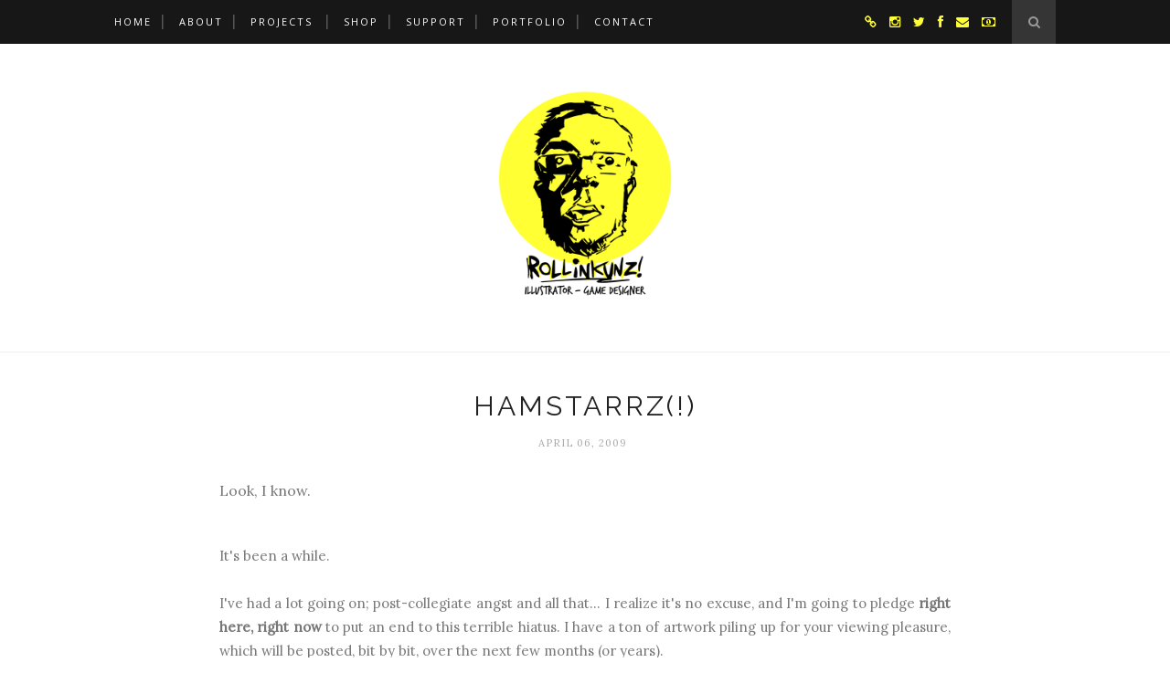

--- FILE ---
content_type: text/html
request_url: https://cdn.lightwidget.com/widgets/518be9eb384755fcb4bb52b1d8469913.html
body_size: 8013
content:
<!doctype html><html lang="en"><head><meta charset="utf-8"><meta name="viewport" content="width=device-width,initial-scale=1"><title>LightWidget - Responsive Widget for Instagram</title><link rel="canonical" href="https://cdn.lightwidget.com/widgets/518be9eb384755fcb4bb52b1d8469913.html"><style data-style="lightwidget">.lightwidget,.lightwidget *{border:0;box-sizing:border-box;line-height:1.5;margin:0;padding:0;-webkit-text-size-adjust:100%;-ms-text-size-adjust:100%;text-size-adjust:100%;vertical-align:baseline}.lightwidget{font-size:var(--lightwidget-font-size)}.lightwidget__tile{list-style:none;padding:var(--lightwidget-padding)}.lightwidget__tile--hidden{display:none}.lightwidget__image-wrapper{display:block;font-size:0;line-height:0}.lightwidget__link{background-color:transparent;cursor:pointer;display:block;position:relative;text-decoration:none}.lightwidget__caption,.lightwidget__reactions{color:var(--lightwidget-text-color);line-height:1.5;overflow:hidden;padding:.1rem}.lightwidget__caption{display:var(--lightwidget-caption)}.lightwidget__reactions{display:none}.lightwidget__image{border:0;height:auto;max-width:100%;width:100%}.lightwidget__posts{display:-webkit-flex;display:flex}.lightwidget__image-wrapper--carousel,.lightwidget__image-wrapper--video{position:relative}.lightwidget__image-wrapper--carousel:before,.lightwidget__image-wrapper--video:before{background:no-repeat 97% 3%/max(5%,1rem) auto;content:"";display:block;height:100%;left:0;opacity:.9;position:absolute;top:0;width:100%;z-index:1}.lightwidget__image-wrapper--carousel:before{background-image:url("data:image/svg+xml;charset=utf-8,%3Csvg xmlns='http://www.w3.org/2000/svg' xml:space='preserve' viewBox='0 0 50 50'%3E%3Cpath fill='%23fff' d='M2 15.1h31a2 2 0 0 1 2 2v31a2 2 0 0 1-2 2H2a2 2 0 0 1-2-2v-31c0-1.1.9-2 2-2'/%3E%3Cpath fill='%23fff' d='M50 32.9V2a2 2 0 0 0-2-2H17a2 2 0 0 0-2 2v.7c0 1.1.9 2 2 2h27.3c.5 0 1 .5 1 1V33c0 1.1.9 2 2 2h.7c1.1-.1 2-1 2-2.1'/%3E%3Cpath fill='%23fff' d='M42.5 40.5v-31a2 2 0 0 0-2-2h-31a2 2 0 0 0-2 2v.8c0 1.1.9 2 2 2h27.3c.6 0 1 .4 1 1v27.3c0 1.1.9 2 2 2h.7c1.1-.1 2-1 2-2.1'/%3E%3C/svg%3E")}.lightwidget__image-wrapper--video:before{background-image:url("data:image/svg+xml;charset=utf-8,%3Csvg xmlns='http://www.w3.org/2000/svg' xml:space='preserve' viewBox='0 0 512 512'%3E%3Cpath fill='%23fff' d='M116 512h280V0H116zm229-256-154 89V167zM492 0h-66v81h86V20c0-11-9-20-20-20M0 20v61h86V0H20C9 0 0 9 0 20m0 91h86v77H0zm0 107h86v76H0zm0 106h86v77H0zm0 107v61c0 11 9 20 20 20h66v-81zm426-213h86v76h-86zm0-107h86v77h-86zm0 320v81h66c11 0 20-9 20-20v-61zm0-107h86v77h-86z'/%3E%3Cpath fill='%23fff' d='M221 219v74l64-37z'/%3E%3C/svg%3E")}.lightwidget__focus{position:relative}.lightwidget__focus:focus{outline:none}.lightwidget__focus:after{box-shadow:inset 0 0 0 .4vw var(--lightwidget-focus-color);content:"";display:none;height:100%;left:0;position:absolute;top:0;width:100%}.lightwidget__focus:focus:after{display:block}.lightwidget__focus:focus:not(:focus-visible):after{display:none}.lightwidget__focus:focus-visible:after{display:block}:root{--lightwidget-font-size:1rem;--lightwidget-padding:2px;--lightwidget-caption:none;--lightwidget-columns:3;--lightwidget-preloader-color:#000000;--lightwidget-focus-color:#ffab00;--lightwidget-text-color:#333333}html{line-height:1}body{margin:0}.lightwidget{font-family:-apple-system,system-ui,BlinkMacSystemFont,Arial,Helvetica,Verdana,sans-serif}.lightwidget__posts--grid{-webkit-flex-wrap:wrap;flex-wrap:wrap}.lightwidget__posts--grid .lightwidget__tile{-webkit-flex-basis:calc(100%/var(--lightwidget-columns));flex-basis:calc(100%/var(--lightwidget-columns));max-width:calc(100%/var(--lightwidget-columns))}.lightwidget__posts--hover-zoom-rotate .lightwidget__image-wrapper{overflow:hidden}.lightwidget__posts--hover-zoom-rotate .lightwidget__image{transition:-webkit-transform .2s ease-out;transition:transform .2s ease-out;transition:transform .2s ease-out,-webkit-transform .2s ease-out}.lightwidget__posts--hover-zoom-rotate .lightwidget-hover .lightwidget__image,.lightwidget__posts--hover-zoom-rotate .lightwidget__link:hover .lightwidget__image{-webkit-transform:scale3d(1.3,1.3,1) rotate(10deg);transform:scale3d(1.3,1.3,1) rotate(10deg)}.lightwidget__posts--image-format-square .lightwidget__image-wrapper{aspect-ratio:1;max-width:100%}.lightwidget__posts--image-format-square .lightwidget__image{height:100%;object-fit:cover}@supports not (aspect-ratio:auto){.lightwidget__posts--image-format-square .lightwidget__image-wrapper{position:relative;width:100%}.lightwidget__posts--image-format-square .lightwidget__image-wrapper:after{content:"";display:block;padding-bottom:100%}.lightwidget__posts--image-format-square .lightwidget__image{position:absolute}}.lightwidget__load-more--loading,.lightwidget__preloader{position:relative}.lightwidget__load-more--loading:before,.lightwidget__preloader:after{-webkit-animation:lightwidget-spin 1s linear infinite;animation:lightwidget-spin 1s linear infinite;content:"";display:inline-block;inset:0;margin:auto;-webkit-mask:url("data:image/svg+xml;charset=utf-8,%3Csvg xmlns='http://www.w3.org/2000/svg' viewBox='0 0 100 100'%3E%3Cpath d='M50 97.5c-7.6 0-14.8-1.7-21.5-5.1l4.5-8.9c5.3 2.7 11 4.1 17 4.1 20.7 0 37.5-16.8 37.5-37.5S70.7 12.5 50 12.5h-.1v-10 5-5c26.3 0 47.6 21.3 47.6 47.5S76.2 97.5 50 97.5'/%3E%3C/svg%3E") 50% 50% no-repeat;position:absolute;z-index:2}@-webkit-keyframes lightwidget-spin{0%{-webkit-transform:rotate(0deg);transform:rotate(0deg)}to{-webkit-transform:rotate(1turn);transform:rotate(1turn)}}@keyframes lightwidget-spin{0%{-webkit-transform:rotate(0deg);transform:rotate(0deg)}to{-webkit-transform:rotate(1turn);transform:rotate(1turn)}}.lightwidget__preloader{overflow:hidden;width:100%}.lightwidget__header .lightwidget__preloader:after,.lightwidget__link .lightwidget__preloader:after{background-color:var(--lightwidget-preloader-color);height:80%;max-height:2rem;max-width:2rem;opacity:1;visibility:visible;width:80%}.lightwidget__preloader .lightwidget__caption,.lightwidget__preloader img{visibility:hidden}</style></head><body><div class="lightwidget" data-id="518be9eb384755fcb4bb52b1d8469913"><ul class="lightwidget__posts lightwidget__posts--grid lightwidget__posts--hover-zoom-rotate lightwidget__posts--image-format-square"><li class="lightwidget__tile"><a class="lightwidget__link lightwidget__focus" href="https://www.instagram.com/reel/DTjRonzDSqJ/" target="_blank" rel="noopener" data-clid="18386528815195582"><figure class="lightwidget__photo lightwidget__preloader"><picture class="lightwidget__image-wrapper lightwidget__image-wrapper--video"><img data-src="https://scontent-fra3-1.cdninstagram.com/v/t51.71878-15/616395074_4360933390806916_3802501507696023821_n.jpg?stp=dst-jpg_e35_tt6&_nc_cat=105&ccb=7-5&_nc_sid=18de74&efg=eyJlZmdfdGFnIjoiQ0xJUFMuYmVzdF9pbWFnZV91cmxnZW4uQzMifQ%3D%3D&_nc_ohc=z2jTUQr5KSwQ7kNvwGgK-QW&_nc_oc=AdlsvBSht6YUg0kVefghmif485OhpCPNjJ-Xa-mcVWD-lwIKRpu2kWJ7a8TFzq06WSpApeW9mU0MrdcxyRrduGJq&_nc_zt=23&_nc_ht=scontent-fra3-1.cdninstagram.com&edm=ANo9K5cEAAAA&_nc_gid=poTWnudUa6H___DW-t_7ww&oh=00_AfoCUiWPE5KV9D8_0nXV-rIySab9GzSyEdE7PAd5JmRdBQ&oe=69771409" width="1080" height="1080" alt="Some new design work - a logo commission for SNOWDAY MEDIA #graphicdesign #logodesigner..." class="lightwidget__image" sizes="33vw"></picture><div class="lightwidget__reactions"><span class="lightwidget__likes">13</span><span class="lightwidget__comments">0</span></div><figcaption class="lightwidget__caption">Some new design work - a logo commission for SNOWDAY MEDIA #graphicdesign #logodesigner...</figcaption></figure></a></li><li class="lightwidget__tile"><a class="lightwidget__link lightwidget__focus" href="https://www.instagram.com/reel/DRLJOgIDZrr/" target="_blank" rel="noopener" data-clid="17853722913533804"><figure class="lightwidget__photo lightwidget__preloader"><picture class="lightwidget__image-wrapper lightwidget__image-wrapper--video"><img data-src="https://scontent-fra3-2.cdninstagram.com/v/t51.71878-15/584275121_843368321438241_2876385554643029667_n.jpg?stp=dst-jpg_e35_tt6&_nc_cat=107&ccb=7-5&_nc_sid=18de74&efg=eyJlZmdfdGFnIjoiQ0xJUFMuYmVzdF9pbWFnZV91cmxnZW4uQzMifQ%3D%3D&_nc_ohc=pO4wZs386lYQ7kNvwEJkL9L&_nc_oc=Adm7-A8nK2MySZA0ZY2v7RccKGCWtDLtDNQYO6gs92jzhsvxJU4lhhfV-nNsUMRYeclcYsKJ5smY3pBO-ZoO0Kja&_nc_zt=23&_nc_ht=scontent-fra3-2.cdninstagram.com&edm=ANo9K5cEAAAA&_nc_gid=poTWnudUa6H___DW-t_7ww&oh=00_Afoe9jq0tYoUtYhZywjg5IkQErayqB--oDszEybHs5kAGw&oe=6977179F" width="1080" height="1080" alt="I made a free rules hack for ORC BORG this month that lets you fly spaceships around and crash..." class="lightwidget__image" sizes="33vw"></picture><div class="lightwidget__reactions"><span class="lightwidget__likes">45</span><span class="lightwidget__comments">6</span></div><figcaption class="lightwidget__caption">I made a free rules hack for ORC BORG this month that lets you fly spaceships around and crash them...</figcaption></figure></a></li><li class="lightwidget__tile"><a class="lightwidget__link lightwidget__focus" href="https://www.instagram.com/p/DQfGEirEkse/" target="_blank" rel="noopener" data-clid="17918714052194596"><figure class="lightwidget__photo lightwidget__preloader"><picture class="lightwidget__image-wrapper lightwidget__image-wrapper--carousel"><img data-src="https://scontent-fra3-1.cdninstagram.com/v/t51.82787-15/572599667_18515085526071314_2476870774831250255_n.webp?stp=dst-jpg_e35_tt6&_nc_cat=106&ccb=7-5&_nc_sid=18de74&efg=eyJlZmdfdGFnIjoiQ0FST1VTRUxfSVRFTS5iZXN0X2ltYWdlX3VybGdlbi5DMyJ9&_nc_ohc=BAT1s3gtPJYQ7kNvwHqrZHU&_nc_oc=AdlOhQTbmmCNgMngLUwxL-dYFQYMv1BEiq3cj0d_tH6CY3XU_OD8NRHxeqNmcPjwKuWBXzUn__q8guByxr8KObUO&_nc_zt=23&_nc_ht=scontent-fra3-1.cdninstagram.com&edm=ANo9K5cEAAAA&_nc_gid=poTWnudUa6H___DW-t_7ww&oh=00_AfqHzzrE0xVTGKQWygGsQsDFy2ii5E69LmXYgzjJV8OOSA&oe=6976FAB8" width="1080" height="1080" alt="I made a new lil rules hack for ORC BORG that lets you fly chunks of the orc Derelict around..." class="lightwidget__image" sizes="33vw"></picture><div class="lightwidget__reactions"><span class="lightwidget__likes">35</span><span class="lightwidget__comments">0</span></div><figcaption class="lightwidget__caption">I made a new lil rules hack for ORC BORG that lets you fly chunks of the orc Derelict around...</figcaption></figure></a></li><li class="lightwidget__tile"><a class="lightwidget__link lightwidget__focus" href="https://www.instagram.com/reel/DPpNxJUDSjK/" target="_blank" rel="noopener" data-clid="18031309571721827"><figure class="lightwidget__photo lightwidget__preloader"><picture class="lightwidget__image-wrapper lightwidget__image-wrapper--video"><img data-src="https://scontent-fra3-1.cdninstagram.com/v/t51.71878-15/561793266_1408605251270168_5314919989221745624_n.jpg?stp=dst-jpg_e35_tt6&_nc_cat=105&ccb=7-5&_nc_sid=18de74&efg=eyJlZmdfdGFnIjoiQ0xJUFMuYmVzdF9pbWFnZV91cmxnZW4uQzMifQ%3D%3D&_nc_ohc=mrh7SP5OP18Q7kNvwHd3z4u&_nc_oc=AdlrXKElnNdtI5mOncej_MsUaU0z8yFmpNRnu6vQJuM81Le3RDwWdKhDbuu3x0Ucu0Nx2AO9M3HUU8taiMbnDXhs&_nc_zt=23&_nc_ht=scontent-fra3-1.cdninstagram.com&edm=ANo9K5cEAAAA&_nc_gid=poTWnudUa6H___DW-t_7ww&oh=00_AfplvverqtXvrlgus6B1d5oz7tG73g7XdRhR0ogjK7ex7Q&oe=69770198" width="1080" height="1080" alt="Some logo explorations for a commission. Feels good to draw again! Music is by Patric Catani (Pit..." class="lightwidget__image" sizes="33vw"></picture><div class="lightwidget__reactions"><span class="lightwidget__likes">21</span><span class="lightwidget__comments">0</span></div><figcaption class="lightwidget__caption">Some logo explorations for a commission. Feels good to draw again! Music is by Patric Catani (Pit...</figcaption></figure></a></li><li class="lightwidget__tile"><a class="lightwidget__link lightwidget__focus" href="https://www.instagram.com/p/DOeNQvQEdhe/" target="_blank" rel="noopener" data-clid="18041176580674987"><figure class="lightwidget__photo lightwidget__preloader"><picture class="lightwidget__image-wrapper lightwidget__image-wrapper--carousel"><img data-src="https://scontent-fra3-1.cdninstagram.com/v/t51.82787-15/545516286_18505227112071314_1848565468606748884_n.jpg?stp=dst-jpg_e35_tt6&_nc_cat=101&ccb=7-5&_nc_sid=18de74&efg=eyJlZmdfdGFnIjoiQ0FST1VTRUxfSVRFTS5iZXN0X2ltYWdlX3VybGdlbi5DMyJ9&_nc_ohc=B_dYjhdqmosQ7kNvwGFA02s&_nc_oc=AdlMU8kOJTcRAhcDN680Wb1wCAKlppqYy7K6iRg3ZczmYV3BVbXVF6hWhvKxYlGm3Ctpq7Pe4RFUWmTcraTg--0N&_nc_zt=23&_nc_ht=scontent-fra3-1.cdninstagram.com&edm=ANo9K5cEAAAA&_nc_gid=poTWnudUa6H___DW-t_7ww&oh=00_AfptqEtREtvue4y9kjBYosXIJkXl0iY1zqKB4kds471OwQ&oe=697728E0" width="1080" height="1080" alt="To celebrate my birth-week, I'm havin' an Itch sale! All my stuff is 50% off, OR You can pick up..." class="lightwidget__image" sizes="33vw"></picture><div class="lightwidget__reactions"><span class="lightwidget__likes">45</span><span class="lightwidget__comments">5</span></div><figcaption class="lightwidget__caption">To celebrate my birth-week, I'm havin' an Itch sale! All my stuff is 50% off, OR You can pick up...</figcaption></figure></a></li><li class="lightwidget__tile"><a class="lightwidget__link lightwidget__focus" href="https://www.instagram.com/reel/DMij9MHRr4f/" target="_blank" rel="noopener" data-clid="18065327875952385"><figure class="lightwidget__photo lightwidget__preloader"><picture class="lightwidget__image-wrapper lightwidget__image-wrapper--video"><img data-src="https://scontent-fra3-1.cdninstagram.com/v/t51.71878-15/522811369_1079605487020289_1486802286715484376_n.jpg?stp=dst-jpg_e35_tt6&_nc_cat=110&ccb=7-5&_nc_sid=18de74&efg=eyJlZmdfdGFnIjoiQ0xJUFMuYmVzdF9pbWFnZV91cmxnZW4uQzMifQ%3D%3D&_nc_ohc=sZGhu6sTdU0Q7kNvwFitRg4&_nc_oc=Adk01PBt_wCBXzE-M9SYUuJhTjsjrm23xw8ovttl6ZPpqOoXGQ-3oeqWYRBVK6ptP18ztM5EzDAw8IOxGu4Rhg3N&_nc_zt=23&_nc_ht=scontent-fra3-1.cdninstagram.com&edm=ANo9K5cEAAAA&_nc_gid=poTWnudUa6H___DW-t_7ww&oh=00_Afr8e0WF39lpAVbJmHU-XTqR-p6XCEfT24w4Eppo0YXz0Q&oe=697705D0" width="1080" height="1080" alt="Another very quick icon drawing process for The DUNGENERATOR Series 3. I'm not sold on this one;..." class="lightwidget__image" sizes="33vw"></picture><div class="lightwidget__reactions"><span class="lightwidget__likes">10</span><span class="lightwidget__comments">4</span></div><figcaption class="lightwidget__caption">Another very quick icon drawing process for The DUNGENERATOR Series 3. I'm not sold on this one;...</figcaption></figure></a></li><li class="lightwidget__tile"><a class="lightwidget__link lightwidget__focus" href="https://www.instagram.com/reel/DMYv2bZSfIT/" target="_blank" rel="noopener" data-clid="18520199449025074"><figure class="lightwidget__photo lightwidget__preloader"><picture class="lightwidget__image-wrapper lightwidget__image-wrapper--video"><img data-src="https://scontent-fra3-1.cdninstagram.com/v/t51.71878-15/521531032_739685492262692_120007992593819869_n.jpg?stp=dst-jpg_e35_tt6&_nc_cat=109&ccb=7-5&_nc_sid=18de74&efg=eyJlZmdfdGFnIjoiQ0xJUFMuYmVzdF9pbWFnZV91cmxnZW4uQzMifQ%3D%3D&_nc_ohc=WPj6iOCVtZIQ7kNvwE6q8Hj&_nc_oc=Adnh9rFUjccutOhvv2qdV1Odn03AuNyLM5gpXMHqiMsU3o59KWtHpVaY5yJoL0pao-dVjRPB1rhLjxcLk_jpOCES&_nc_zt=23&_nc_ht=scontent-fra3-1.cdninstagram.com&edm=ANo9K5cEAAAA&_nc_gid=poTWnudUa6H___DW-t_7ww&oh=00_AfpjNEk0r-8ELVZ9-JnB5dFuxF5j_rWN-Yh2S8I2WGnY_w&oe=69770A79" width="1080" height="1080" alt="Here's a very short drawing process video for a new icon for a new card type in DUNGENERATOR:..." class="lightwidget__image" sizes="33vw"></picture><div class="lightwidget__reactions"><span class="lightwidget__likes">16</span><span class="lightwidget__comments">0</span></div><figcaption class="lightwidget__caption">Here's a very short drawing process video for a new icon for a new card type in DUNGENERATOR:...</figcaption></figure></a></li><li class="lightwidget__tile"><a class="lightwidget__link lightwidget__focus" href="https://www.instagram.com/p/DLlQ66uS-bW/" target="_blank" rel="noopener" data-clid="18398281606118891"><figure class="lightwidget__photo lightwidget__preloader"><picture class="lightwidget__image-wrapper lightwidget__image-wrapper--carousel"><img data-src="https://scontent-fra3-2.cdninstagram.com/v/t51.82787-15/514919358_18493101232071314_6988180908616187203_n.webp?stp=dst-jpg_e35_tt6&_nc_cat=104&ccb=7-5&_nc_sid=18de74&efg=eyJlZmdfdGFnIjoiQ0FST1VTRUxfSVRFTS5iZXN0X2ltYWdlX3VybGdlbi5DMyJ9&_nc_ohc=LuqpEQRwVAcQ7kNvwFONSSg&_nc_oc=AdkjOnYNoa-cbyxzZzAKuieXG0DKdEOCVMLT8f2D6nuh6bOtqI7dWPnaNmYoR8SWXLYK-2u-H7QhZf9ZAZNLUEng&_nc_zt=23&_nc_ht=scontent-fra3-2.cdninstagram.com&edm=ANo9K5cEAAAA&_nc_gid=poTWnudUa6H___DW-t_7ww&oh=00_Afr2bkuUYenszgW53-q5zjoBMqHV0svxxAjqbNhNvcDq6g&oe=6977173E" width="1080" height="1080" alt="Character commission; part of the DIE in a Dungeon campaign. DUNGENERATOR dot NET. Swipe for the..." class="lightwidget__image" sizes="33vw"></picture><div class="lightwidget__reactions"><span class="lightwidget__likes">58</span><span class="lightwidget__comments">0</span></div><figcaption class="lightwidget__caption">Character commission; part of the DIE in a Dungeon campaign. DUNGENERATOR dot NET. Swipe for the...</figcaption></figure></a></li><li class="lightwidget__tile"><a class="lightwidget__link lightwidget__focus" href="https://www.instagram.com/reel/DLTNGNGy5Pp/" target="_blank" rel="noopener" data-clid="17845153242514501"><figure class="lightwidget__photo lightwidget__preloader"><picture class="lightwidget__image-wrapper lightwidget__image-wrapper--video"><img data-src="https://scontent-fra3-1.cdninstagram.com/v/t51.71878-15/513823554_1316250086735554_5138147239353186330_n.jpg?stp=dst-jpg_e35_tt6&_nc_cat=102&ccb=7-5&_nc_sid=18de74&efg=eyJlZmdfdGFnIjoiQ0xJUFMuYmVzdF9pbWFnZV91cmxnZW4uQzMifQ%3D%3D&_nc_ohc=5ql5JelhtzsQ7kNvwGMXBeM&_nc_oc=Adkv035h5kcmQMR4Y2wg6uDFSxvbWy9NH54SBEr85B3YuwRH8s8H6iHFQ570LJTYbRFenrSebgPJQrzLkXPSe-RA&_nc_zt=23&_nc_ht=scontent-fra3-1.cdninstagram.com&edm=ANo9K5cEAAAA&_nc_gid=poTWnudUa6H___DW-t_7ww&oh=00_AfoAulpjiqQ0CTqu9hQDdwafgqc7r2qSimfXV1w7G6b_fA&oe=69771C5C" width="1080" height="1080" alt="Here's a character commission from the DIE in a Dungeon campaign! The brief was for a rakish..." class="lightwidget__image" sizes="33vw"></picture><div class="lightwidget__reactions"><span class="lightwidget__likes">33</span><span class="lightwidget__comments">0</span></div><figcaption class="lightwidget__caption">Here's a character commission from the DIE in a Dungeon campaign! The brief was for a rakish...</figcaption></figure></a></li></ul></div><script>var widget;!function(){"use strict";function e(t){return e="function"==typeof Symbol&&"symbol"==typeof Symbol.iterator?function(e){return typeof e}:function(e){return e&&"function"==typeof Symbol&&e.constructor===Symbol&&e!==Symbol.prototype?"symbol":typeof e},e(t)}function t(e,t){for(var n=0;n<t.length;n++){var o=t[n];o.enumerable=o.enumerable||!1,o.configurable=!0,"value"in o&&(o.writable=!0),Object.defineProperty(e,r(o.key),o)}}function r(t){var r=function(t){if("object"!=e(t)||!t)return t;var r=t[Symbol.toPrimitive];if(void 0!==r){var n=r.call(t,"string");if("object"!=e(n))return n;throw new TypeError("@@toPrimitive must return a primitive value.")}return String(t)}(t);return"symbol"==e(r)?r:r+""}var n=function(){return e=function e(t){!function(e,t){if(!(e instanceof t))throw new TypeError("Cannot call a class as a function")}(this,e),this.options=t,this.modules=[]},(r=[{key:"registerModule",value:function(e){this.modules.push(e)}},{key:"init",value:function(e){if(!(e instanceof Element))throw new TypeError("Value passed as domElement is not DOM element");this.el=e.querySelector(".lightwidget__posts");var t=this.options.breakpoints.filter((function(e){return!0===e.base})).pop();this._initBaseModules(t)}},{key:"getWidgetId",value:function(){return this.options.widgetId}},{key:"_initBaseModules",value:function(e){var t=this;this.modules=this.modules.map((function(e){return new e(t.el)})),this.modules.forEach((function(r){return r.run(e,t.options)}))}}])&&t(e.prototype,r),Object.defineProperty(e,"prototype",{writable:!1}),e;var e,r}();function o(e){return o="function"==typeof Symbol&&"symbol"==typeof Symbol.iterator?function(e){return typeof e}:function(e){return e&&"function"==typeof Symbol&&e.constructor===Symbol&&e!==Symbol.prototype?"symbol":typeof e},o(e)}function i(e,t){for(var r=0;r<t.length;r++){var n=t[r];n.enumerable=n.enumerable||!1,n.configurable=!0,"value"in n&&(n.writable=!0),Object.defineProperty(e,a(n.key),n)}}function a(e){var t=function(e){if("object"!=o(e)||!e)return e;var t=e[Symbol.toPrimitive];if(void 0!==t){var r=t.call(e,"string");if("object"!=o(r))return r;throw new TypeError("@@toPrimitive must return a primitive value.")}return String(e)}(e);return"symbol"==o(t)?t:t+""}var u=function(){return e=function e(){!function(e,t){if(!(e instanceof t))throw new TypeError("Cannot call a class as a function")}(this,e),this.cssVariablesSupported=this._checkCssVariablesSupport(),!0!==this.cssVariablesSupported&&this._setStylesProperties()},(t=[{key:"run",value:function(){if(!0!==this.cssVariablesSupported){var e=this._extractCssVariables(this.originalStyles);this.styleEl.innerHTML=this._replaceVariables(this.originalStyles,e)}}},{key:"_checkCssVariablesSupport",value:function(){var e=document.createElement("div");return e.style.setProperty("--l","w"),"w"===e.style.getPropertyValue("--l")}},{key:"_setStylesProperties",value:function(){this.styleEl=document.querySelector('style[data-style="lightwidget"]'),this.originalStyles=this.styleEl.innerHTML}},{key:"_extractCssVariables",value:function(e){for(var t=new RegExp(/[{;](--lightwidget-([a-z-]*)):([^;}]+)/g),r=[],n=t.exec(e);null!==n;)r[n[1]]=n[3],n=t.exec(e);return r}},{key:"_replaceVariables",value:function(e,t){for(var r in t)Object.prototype.hasOwnProperty.call(t,r)&&(e=e.split("var(".concat(r,")")).join(t[r]));return e}}])&&i(e.prototype,t),Object.defineProperty(e,"prototype",{writable:!1}),e;var e,t}();function s(e){return s="function"==typeof Symbol&&"symbol"==typeof Symbol.iterator?function(e){return typeof e}:function(e){return e&&"function"==typeof Symbol&&e.constructor===Symbol&&e!==Symbol.prototype?"symbol":typeof e},s(e)}function l(e,t){for(var r=0;r<t.length;r++){var n=t[r];n.enumerable=n.enumerable||!1,n.configurable=!0,"value"in n&&(n.writable=!0),Object.defineProperty(e,c(n.key),n)}}function c(e){var t=function(e){if("object"!=s(e)||!e)return e;var t=e[Symbol.toPrimitive];if(void 0!==t){var r=t.call(e,"string");if("object"!=s(r))return r;throw new TypeError("@@toPrimitive must return a primitive value.")}return String(e)}(e);return"symbol"==s(t)?t:t+""}var f=function(){return e=function e(t){var r=this;!function(e,t){if(!(e instanceof t))throw new TypeError("Cannot call a class as a function")}(this,e),this.el=t.parentElement,this.widgetId=this.el.getAttribute("data-id"),t.addEventListener("lightwidget-load-more",(function(){r._sendPostMessage()}))},(t=[{key:"_sendPostMessage",value:function(){var e={type:"lightwidget_size",widgetId:this.widgetId,size:this.el.offsetHeight};window.parent.postMessage(e,"*")}},{key:"run",value:function(){var e=this;window.addEventListener("resize",(function(){return e._sendPostMessage()}),!1),"https"===window.location.protocol&&window.addEventListener("deviceorientation",(function(){return e._sendPostMessage()}),!1),setInterval((function(){return e._sendPostMessage()}),500)}}])&&l(e.prototype,t),Object.defineProperty(e,"prototype",{writable:!1}),e;var e,t}();function y(e){return y="function"==typeof Symbol&&"symbol"==typeof Symbol.iterator?function(e){return typeof e}:function(e){return e&&"function"==typeof Symbol&&e.constructor===Symbol&&e!==Symbol.prototype?"symbol":typeof e},y(e)}function p(e,t){for(var r=0;r<t.length;r++){var n=t[r];n.enumerable=n.enumerable||!1,n.configurable=!0,"value"in n&&(n.writable=!0),Object.defineProperty(e,d(n.key),n)}}function d(e){var t=function(e){if("object"!=y(e)||!e)return e;var t=e[Symbol.toPrimitive];if(void 0!==t){var r=t.call(e,"string");if("object"!=y(r))return r;throw new TypeError("@@toPrimitive must return a primitive value.")}return String(e)}(e);return"symbol"==y(t)?t:t+""}function v(e){return v="function"==typeof Symbol&&"symbol"==typeof Symbol.iterator?function(e){return typeof e}:function(e){return e&&"function"==typeof Symbol&&e.constructor===Symbol&&e!==Symbol.prototype?"symbol":typeof e},v(e)}function b(e,t){for(var r=0;r<t.length;r++){var n=t[r];n.enumerable=n.enumerable||!1,n.configurable=!0,"value"in n&&(n.writable=!0),Object.defineProperty(e,m(n.key),n)}}function m(e){var t=function(e){if("object"!=v(e)||!e)return e;var t=e[Symbol.toPrimitive];if(void 0!==t){var r=t.call(e,"string");if("object"!=v(r))return r;throw new TypeError("@@toPrimitive must return a primitive value.")}return String(e)}(e);return"symbol"==v(t)?t:t+""}function h(){try{var e=!Boolean.prototype.valueOf.call(Reflect.construct(Boolean,[],(function(){})))}catch(e){}return(h=function(){return!!e})()}function g(){return g="undefined"!=typeof Reflect&&Reflect.get?Reflect.get.bind():function(e,t,r){var n=function(e,t){for(;!{}.hasOwnProperty.call(e,t)&&null!==(e=w(e)););return e}(e,t);if(n){var o=Object.getOwnPropertyDescriptor(n,t);return o.get?o.get.call(arguments.length<3?e:r):o.value}},g.apply(null,arguments)}function w(e){return w=Object.setPrototypeOf?Object.getPrototypeOf.bind():function(e){return e.__proto__||Object.getPrototypeOf(e)},w(e)}function S(e,t){return S=Object.setPrototypeOf?Object.setPrototypeOf.bind():function(e,t){return e.__proto__=t,e},S(e,t)}var E=function(e){function t(e){return function(e,t){if(!(e instanceof t))throw new TypeError("Cannot call a class as a function")}(this,t),function(e,t,r){return t=w(t),function(e,t){if(t&&("object"==v(t)||"function"==typeof t))return t;if(void 0!==t)throw new TypeError("Derived constructors may only return object or undefined");return function(e){if(void 0===e)throw new ReferenceError("this hasn't been initialised - super() hasn't been called");return e}(e)}(e,h()?Reflect.construct(t,r||[],w(e).constructor):t.apply(e,r))}(this,t,[e])}return function(e,t){if("function"!=typeof t&&null!==t)throw new TypeError("Super expression must either be null or a function");e.prototype=Object.create(t&&t.prototype,{constructor:{value:e,writable:!0,configurable:!0}}),Object.defineProperty(e,"prototype",{writable:!1}),t&&S(e,t)}(t,e),r=t,n=[{key:"sendRequest",value:function(e){var r,n,o,i=new XMLHttpRequest,a=(r=t,n=this,"function"==typeof(o=g(w(1&3?r.prototype:r),"sendRequest",n))?function(e){return o.apply(n,e)}:o)([e]);return i.open("GET",a,!0),i.send(null),a}}],n&&b(r.prototype,n),Object.defineProperty(r,"prototype",{writable:!1}),r;var r,n}(function(){return e=function e(t){!function(e,t){if(!(e instanceof t))throw new TypeError("Cannot call a class as a function")}(this,e),this.el=t.parentElement,this.widgetId=this.el.getAttribute("data-id")},(t=[{key:"sendRequest",value:function(e){var t={a:(new Date).getTime(),b:this.widgetId,c:e.dataset.clid,d:"c"},r=Object.keys(t).map((function(e){return"".concat(encodeURIComponent(e),"=").concat(encodeURIComponent(t[e]))})).join("&");return"https://lightwidget.com/widgets/_.gif?".concat(r)}},{key:"run",value:function(){var e=this;this.el.addEventListener("click",(function(t){for(var r=t.target;r!==document;r=r.parentNode)if(r.hasAttribute("data-clid")){e.sendRequest(r);break}}))}}])&&p(e.prototype,t),Object.defineProperty(e,"prototype",{writable:!1}),e;var e,t}());function _(e){return _="function"==typeof Symbol&&"symbol"==typeof Symbol.iterator?function(e){return typeof e}:function(e){return e&&"function"==typeof Symbol&&e.constructor===Symbol&&e!==Symbol.prototype?"symbol":typeof e},_(e)}function P(e,t){for(var r=0;r<t.length;r++){var n=t[r];n.enumerable=n.enumerable||!1,n.configurable=!0,"value"in n&&(n.writable=!0),Object.defineProperty(e,j(n.key),n)}}function j(e){var t=function(e){if("object"!=_(e)||!e)return e;var t=e[Symbol.toPrimitive];if(void 0!==t){var r=t.call(e,"string");if("object"!=_(r))return r;throw new TypeError("@@toPrimitive must return a primitive value.")}return String(e)}(e);return"symbol"==_(t)?t:t+""}var O=function(){return e=function e(t){!function(e,t){if(!(e instanceof t))throw new TypeError("Cannot call a class as a function")}(this,e),this.el=t.parentElement,this.hoverableElements=["A","BUTTON"]},(t=[{key:"run",value:function(){this._addListener("mouseover",this._addHover),this._addListener("focus",this._addHover),this._addListener("mouseout",this._removeHover),this._addListener("blur",this._removeHover)}},{key:"_addListener",value:function(e,t){var r=this;this.el.addEventListener(e,(function(e){for(var n=e.target;n!==document;n=n.parentNode)if(r.hoverableElements.indexOf(n.tagName)>-1){t(n);break}}))}},{key:"_addHover",value:function(e){e.classList.add("lightwidget-hover")}},{key:"_removeHover",value:function(e){e.classList.remove("lightwidget-hover")}}])&&P(e.prototype,t),Object.defineProperty(e,"prototype",{writable:!1}),e;var e,t}();function k(e){return k="function"==typeof Symbol&&"symbol"==typeof Symbol.iterator?function(e){return typeof e}:function(e){return e&&"function"==typeof Symbol&&e.constructor===Symbol&&e!==Symbol.prototype?"symbol":typeof e},k(e)}function T(e,t){(null==t||t>e.length)&&(t=e.length);for(var r=0,n=Array(t);r<t;r++)n[r]=e[r];return n}function L(e,t){for(var r=0;r<t.length;r++){var n=t[r];n.enumerable=n.enumerable||!1,n.configurable=!0,"value"in n&&(n.writable=!0),Object.defineProperty(e,I(n.key),n)}}function I(e){var t=function(e){if("object"!=k(e)||!e)return e;var t=e[Symbol.toPrimitive];if(void 0!==t){var r=t.call(e,"string");if("object"!=k(r))return r;throw new TypeError("@@toPrimitive must return a primitive value.")}return String(e)}(e);return"symbol"==k(t)?t:t+""}var M=function(){return e=function e(t){!function(e,t){if(!(e instanceof t))throw new TypeError("Cannot call a class as a function")}(this,e),this.el=t.parentNode,this.observer=null,this.preloaderClass="lightwidget__preloader",this.preloaderElements=".".concat(this.preloaderClass," [data-src],.").concat(this.preloaderClass," [data-srcset]")},(t=[{key:"run",value:function(){var e=this;new MutationObserver(this._preloadNewElements.bind(this)).observe(this.el,{childList:!0,subtree:!0});var t=this.el.querySelectorAll(this.preloaderElements);"IntersectionObserver"in window?(this.observer=new IntersectionObserver(this._observerAction.bind(this),{rootMargin:"50px 0px",threshold:.01}),[].forEach.call(t,(function(t){t.addEventListener("load",e._imageLoadEvent.bind(e)),e.observer.observe(t)}))):this._unsupportedIntersectionObserver()}},{key:"_unsupportedIntersectionObserver",value:function(){var e=this;setInterval((function(){var t=e.el.querySelectorAll(e.preloaderElements);[].forEach.call(t,(function(t){t.addEventListener("load",e._imageLoadEvent.bind(e)),e._updateImgAttributes(t)}))}),1e3)}},{key:"_observerAction",value:function(e){var t=this;e.forEach((function(e){e.intersectionRatio>0&&(t.observer.unobserve(e.target),t._updateImgAttributes(e.target))}))}},{key:"_updateImgAttributes",value:function(e){"SOURCE"===e.nodeName&&void 0===e.dataset.srcset||"IMG"===e.nodeName&&void 0===e.dataset.src||(void 0!==e.dataset.src&&(e.src=e.dataset.src,e.removeAttribute("data-src")),void 0!==e.dataset.srcset&&(e.srcset=e.dataset.srcset,e.removeAttribute("data-srcset")))}},{key:"_imageLoadEvent",value:function(e){var t=e.target;do{if(null===(t=t.parentElement))return}while(!1===t.classList.contains(this.preloaderClass));!1===t.classList.contains("".concat(this.preloaderClass,"--lightbox"))&&t.classList.remove(this.preloaderClass)}},{key:"_preloadNewElements",value:function(e){var t,r=this,n=function(e,t){var r="undefined"!=typeof Symbol&&e[Symbol.iterator]||e["@@iterator"];if(!r){if(Array.isArray(e)||(r=function(e,t){if(e){if("string"==typeof e)return T(e,t);var r={}.toString.call(e).slice(8,-1);return"Object"===r&&e.constructor&&(r=e.constructor.name),"Map"===r||"Set"===r?Array.from(e):"Arguments"===r||/^(?:Ui|I)nt(?:8|16|32)(?:Clamped)?Array$/.test(r)?T(e,t):void 0}}(e))||t&&e&&"number"==typeof e.length){r&&(e=r);var n=0,o=function(){};return{s:o,n:function(){return n>=e.length?{done:!0}:{done:!1,value:e[n++]}},e:function(e){throw e},f:o}}throw new TypeError("Invalid attempt to iterate non-iterable instance.\nIn order to be iterable, non-array objects must have a [Symbol.iterator]() method.")}var i,a=!0,u=!1;return{s:function(){r=r.call(e)},n:function(){var e=r.next();return a=e.done,e},e:function(e){u=!0,i=e},f:function(){try{a||null==r.return||r.return()}finally{if(u)throw i}}}}(e);try{for(n.s();!(t=n.n()).done;){var o=t.value;[].forEach.call(o.addedNodes,(function(e){if(e.nodeType!==Node.TEXT_NODE){var t=e.querySelectorAll(r.preloaderElements);0!==t.length&&null!==r.observer&&[].forEach.call(t,(function(e){e.addEventListener("load",r._imageLoadEvent.bind(r)),r.observer.observe(e)}))}}))}}catch(e){n.e(e)}finally{n.f()}}}])&&L(e.prototype,t),Object.defineProperty(e,"prototype",{writable:!1}),e;var e,t}();const C=new n({"widgetId":"518be9eb384755fcb4bb52b1d8469913","breakpoints":[{"base":true,"breakpointWidth":4000,"type":"grid","columns":3,"numberOfPhotos":9,"numberOfLoadMorePhotos":9,"hoverEffect":"zoom_rotate","captions":{"show":false,"length":0},"slider":{"speed":4000,"autoplay":true,"navigation":"hidden"},"imageFormat":"square"}]});C.registerModule(u),C.registerModule(f),C.registerModule(E),C.registerModule(O),C.registerModule(M),C.init(document.querySelector(".lightwidget")),widget={}.default}();</script></body></html>

--- FILE ---
content_type: text/javascript; charset=UTF-8
request_url: https://www.rollinkunz.com/feeds/posts/default/-/animals?alt=json-in-script&callback=related_results_labels_thumbs&max-results=6
body_size: 9147
content:
// API callback
related_results_labels_thumbs({"version":"1.0","encoding":"UTF-8","feed":{"xmlns":"http://www.w3.org/2005/Atom","xmlns$openSearch":"http://a9.com/-/spec/opensearchrss/1.0/","xmlns$blogger":"http://schemas.google.com/blogger/2008","xmlns$georss":"http://www.georss.org/georss","xmlns$gd":"http://schemas.google.com/g/2005","xmlns$thr":"http://purl.org/syndication/thread/1.0","id":{"$t":"tag:blogger.com,1999:blog-7462418934443626537"},"updated":{"$t":"2026-01-20T23:54:44.754-06:00"},"category":[{"term":"gallery"},{"term":"art"},{"term":"sketchbook"},{"term":"my comics"},{"term":"drawing"},{"term":"comics"},{"term":"games"},{"term":"Doodle Dungeon"},{"term":"my games"},{"term":"illustration"},{"term":"boarpeople"},{"term":"IFTTT"},{"term":"design"},{"term":"game design"},{"term":"FacebookPages"},{"term":"Sharts"},{"term":"space"},{"term":"metablogging"},{"term":"character design"},{"term":"game development"},{"term":"photography"},{"term":"sculpture"},{"term":"board games"},{"term":"goblins"},{"term":"video games"},{"term":"Dungeons and Dragons"},{"term":"links"},{"term":"RPGs"},{"term":"bobbleheads"},{"term":"painting"},{"term":"photoshop"},{"term":"shirts"},{"term":"The Man Above the Universe"},{"term":"life"},{"term":"monkeys"},{"term":"zblog"},{"term":"Sculpeybobbles"},{"term":"sculpey"},{"term":"The Uneventful Life of Arturio von Anglebanger"},{"term":"Welcome to Necropopolis"},{"term":"concept art"},{"term":"monsters"},{"term":"robots"},{"term":"steampunk"},{"term":"zombies"},{"term":"cyborgs"},{"term":"dwarves"},{"term":"Mistrunner"},{"term":"astronauts"},{"term":"desert"},{"term":"graffiti"},{"term":"macro"},{"term":"magic"},{"term":"trolls"},{"term":"Space Monkeys"},{"term":"Space Squirrel"},{"term":"dreams"},{"term":"geeky"},{"term":"poop"},{"term":"words"},{"term":"Chain Knights"},{"term":"Threadless"},{"term":"War"},{"term":"advertisements"},{"term":"animation"},{"term":"game art"},{"term":"goblinoftheday"},{"term":"graphic design"},{"term":"high art"},{"term":"ink"},{"term":"mushrooms"},{"term":"poophemisms"},{"term":"sex"},{"term":"tabletop"},{"term":"Everyday Berzerker"},{"term":"Little Space Dungeon"},{"term":"bears"},{"term":"coloring books"},{"term":"death"},{"term":"dragons"},{"term":"fantasy"},{"term":"fish"},{"term":"lizards"},{"term":"sprites"},{"term":"Board Game Barrister"},{"term":"Cthulhu"},{"term":"Die in a Dungeon"},{"term":"Magic Rocket Shroom Eye"},{"term":"Pokemon"},{"term":"animals"},{"term":"casual games"},{"term":"digital collage"},{"term":"eyeballs"},{"term":"food"},{"term":"hobos"},{"term":"knights"},{"term":"mural"},{"term":"orcs"},{"term":"rockets"},{"term":"skeletons"},{"term":"soldiers"},{"term":"weaponry"},{"term":"Cloudboy"},{"term":"Frosty Rig"},{"term":"Hamstar"},{"term":"album art"},{"term":"books"},{"term":"browser-based games"},{"term":"cartoons"},{"term":"commercialism"},{"term":"cowboys"},{"term":"elves"},{"term":"gangs"},{"term":"garbage"},{"term":"goblinktober"},{"term":"illustrations"},{"term":"love"},{"term":"nuclear war"},{"term":"ogres"},{"term":"pirates"},{"term":"role-playing games"},{"term":"science fiction"},{"term":"skulls"},{"term":"strategy"},{"term":"tattoos"},{"term":"water"},{"term":"wizards"},{"term":"Bad Juju"},{"term":"Dungenerator"},{"term":"GlennCon"},{"term":"Goblins Never Die"},{"term":"Heavenly Immortal Monkey King"},{"term":"Herman the Merman"},{"term":"Hobouroboros"},{"term":"Marc Tasman"},{"term":"Matryoshka"},{"term":"Moonicorn"},{"term":"Mort the Immortal"},{"term":"Nordic Punk"},{"term":"Polaroids"},{"term":"Rainbow Poblamos"},{"term":"Russian nesting dolls"},{"term":"Star Wars"},{"term":"Wiskullsin"},{"term":"adventure games"},{"term":"aliens"},{"term":"apocalyptic scenarios"},{"term":"armor"},{"term":"augmented reality"},{"term":"barrister"},{"term":"blocks"},{"term":"blood"},{"term":"bugs"},{"term":"candy bars"},{"term":"capitalism"},{"term":"cat people"},{"term":"chalk"},{"term":"chalk art"},{"term":"cityscapes"},{"term":"cuteness"},{"term":"cyberpunk"},{"term":"diving suits"},{"term":"dog clothing"},{"term":"dolphins"},{"term":"elephants"},{"term":"fires"},{"term":"flashlights"},{"term":"fonts"},{"term":"free stuff"},{"term":"ghosts"},{"term":"giveaway"},{"term":"guns"},{"term":"guts"},{"term":"japanimation"},{"term":"kittens"},{"term":"law enforcement"},{"term":"logos"},{"term":"meat"},{"term":"mist"},{"term":"mummies"},{"term":"my fonts"},{"term":"myths"},{"term":"nerdcore rap"},{"term":"nudity"},{"term":"pandas"},{"term":"piggy things"},{"term":"poster"},{"term":"print and play"},{"term":"pugilism"},{"term":"religion"},{"term":"samurai"},{"term":"serpents"},{"term":"signage"},{"term":"simulated environments"},{"term":"smoke"},{"term":"spaceships"},{"term":"squid"},{"term":"stencils"},{"term":"stickers"},{"term":"technology"},{"term":"tentacles"},{"term":"text adventures"},{"term":"tiny plastic figurines"},{"term":"torture"},{"term":"typography"},{"term":"unicorns"},{"term":"wookiees"},{"term":"wrestling"},{"term":"Atlas"},{"term":"Bootstrap"},{"term":"D.C. Fallout"},{"term":"Doktor Steampug"},{"term":"DoodleDungeon"},{"term":"Dungeon Crushers"},{"term":"F-14s"},{"term":"FRAGNAROK"},{"term":"Frankenstein"},{"term":"GenCon"},{"term":"Godzilla"},{"term":"Guzu Gallery"},{"term":"H.P. Lovecraft"},{"term":"Heroclix"},{"term":"Hulk"},{"term":"Instagram"},{"term":"James Ernest"},{"term":"Japan"},{"term":"LEGO"},{"term":"MC Frontalot"},{"term":"Mohawktopus"},{"term":"Not Dead Yet"},{"term":"Objector"},{"term":"Once Beyond Hopelessness"},{"term":"One Thousand Pardons"},{"term":"Outlasteroids"},{"term":"PAX"},{"term":"PAX South"},{"term":"Paperman"},{"term":"Pikachoose Your Own Adventure"},{"term":"PikachusYourOwnAdventure"},{"term":"Pirates of the Cursed Seas"},{"term":"Sgt. Frog"},{"term":"Shadowrun"},{"term":"Simianauts"},{"term":"Snorlax"},{"term":"Source Presentation"},{"term":"Space Race"},{"term":"T-Rexes"},{"term":"TFDND"},{"term":"The Flaming Lips"},{"term":"The Rapture"},{"term":"Things You Might Find in a Dungeon"},{"term":"Tree Fight"},{"term":"Treeburner"},{"term":"WORMFOOD"},{"term":"Wil Wheaton"},{"term":"Wisconsin"},{"term":"abstraction"},{"term":"adventure"},{"term":"airships"},{"term":"amazons"},{"term":"atomic weapons"},{"term":"babies"},{"term":"batman"},{"term":"birds"},{"term":"birth"},{"term":"brains"},{"term":"brutal stabbings"},{"term":"building"},{"term":"bunnies"},{"term":"butlers"},{"term":"cabin boys"},{"term":"candy"},{"term":"cannibalism"},{"term":"card games"},{"term":"caterpillars"},{"term":"cats"},{"term":"catthulhu"},{"term":"chainsaws"},{"term":"chaos"},{"term":"cheese"},{"term":"chess"},{"term":"chickens in boxes"},{"term":"children"},{"term":"clones"},{"term":"clowns"},{"term":"coloring book"},{"term":"contest"},{"term":"cooking"},{"term":"cover art"},{"term":"crabs"},{"term":"crows"},{"term":"cursors"},{"term":"d20"},{"term":"demons"},{"term":"dice"},{"term":"digital painting"},{"term":"dinosaurs"},{"term":"downloads"},{"term":"drow"},{"term":"early 90's gangsta' rap"},{"term":"engine building"},{"term":"excrement"},{"term":"explosions"},{"term":"fan art"},{"term":"farms"},{"term":"fascism"},{"term":"fashion"},{"term":"feed me"},{"term":"fetuses"},{"term":"freedom of speech"},{"term":"friends"},{"term":"genitals"},{"term":"getting set on fire"},{"term":"golems"},{"term":"gorillizards"},{"term":"graduation"},{"term":"greenskins"},{"term":"hacking"},{"term":"half-ogres"},{"term":"hamburgers"},{"term":"hamsters"},{"term":"hands"},{"term":"handwriting"},{"term":"head wounds"},{"term":"hero"},{"term":"hippos"},{"term":"hookahs"},{"term":"horses"},{"term":"hot dogs"},{"term":"impossipotamus"},{"term":"industrial"},{"term":"inktober"},{"term":"innards"},{"term":"insects"},{"term":"internet"},{"term":"introspection"},{"term":"itch.io"},{"term":"jetpacks"},{"term":"kickstarter"},{"term":"ko-fi"},{"term":"laptops"},{"term":"lawyer"},{"term":"leprechauns"},{"term":"lubricant"},{"term":"luchadores"},{"term":"lumberjacks"},{"term":"machines"},{"term":"mailchimp"},{"term":"manliness"},{"term":"mantis"},{"term":"marketing"},{"term":"mermaids"},{"term":"meteors"},{"term":"minotaurs"},{"term":"missiles"},{"term":"modding"},{"term":"models"},{"term":"molemen"},{"term":"monarchs"},{"term":"mork borg"},{"term":"muppets"},{"term":"museums"},{"term":"mushroom people"},{"term":"music"},{"term":"music videos"},{"term":"narcolepsy"},{"term":"ninjas"},{"term":"nipples"},{"term":"nugs"},{"term":"octopi"},{"term":"orc borg"},{"term":"orks"},{"term":"parachutes"},{"term":"patreon"},{"term":"plants"},{"term":"podcasts"},{"term":"politics"},{"term":"population control"},{"term":"powder"},{"term":"productivity"},{"term":"programming"},{"term":"propellephant"},{"term":"prototypes"},{"term":"pugs"},{"term":"puppetry"},{"term":"quantum physics"},{"term":"racing"},{"term":"rocketships"},{"term":"roguelikes"},{"term":"running"},{"term":"sailing"},{"term":"scroungeable"},{"term":"shoes"},{"term":"shows"},{"term":"ska music"},{"term":"slavery"},{"term":"social media games"},{"term":"space worms"},{"term":"statuary"},{"term":"superheroes"},{"term":"survival"},{"term":"swimming"},{"term":"tadpoles"},{"term":"tanks"},{"term":"telekenesis"},{"term":"time travel"},{"term":"toilets"},{"term":"trees"},{"term":"triceratops"},{"term":"ttrpg"},{"term":"turtles"},{"term":"twin-stick shooters"},{"term":"underground"},{"term":"user interface design"},{"term":"vampires"},{"term":"vegetarianism"},{"term":"vikings"},{"term":"voodoo"},{"term":"warcraft"},{"term":"wargames"},{"term":"warhammer 40k"},{"term":"weakness"},{"term":"website design"},{"term":"whales"},{"term":"wormholes"},{"term":"writing"}],"title":{"type":"text","$t":"ROLLINKUNZ!"},"subtitle":{"type":"html","$t":"Illustrator - Game Designer"},"link":[{"rel":"http://schemas.google.com/g/2005#feed","type":"application/atom+xml","href":"https:\/\/www.rollinkunz.com\/feeds\/posts\/default"},{"rel":"self","type":"application/atom+xml","href":"https:\/\/www.blogger.com\/feeds\/7462418934443626537\/posts\/default\/-\/animals?alt=json-in-script\u0026max-results=6"},{"rel":"alternate","type":"text/html","href":"https:\/\/www.rollinkunz.com\/search\/label\/animals"},{"rel":"hub","href":"http://pubsubhubbub.appspot.com/"}],"author":[{"name":{"$t":"Rollin"},"uri":{"$t":"http:\/\/www.blogger.com\/profile\/10319306544361989398"},"email":{"$t":"noreply@blogger.com"},"gd$image":{"rel":"http://schemas.google.com/g/2005#thumbnail","width":"32","height":"32","src":"\/\/blogger.googleusercontent.com\/img\/b\/R29vZ2xl\/AVvXsEhPmuK3V8Jzgmb8IHL2Zu_YDpJcXnl6dlKA2XmNuYxsZwUhOZ1cgAwbqsypDIpVJEwAD2uRVJzv9aB7xKmVAYY7RMlfFnaoFotIpLQIzo-8JbJhmPYbOT8MY872Yzy_\/s220\/FACE_icon-1080.png"}}],"generator":{"version":"7.00","uri":"http://www.blogger.com","$t":"Blogger"},"openSearch$totalResults":{"$t":"4"},"openSearch$startIndex":{"$t":"1"},"openSearch$itemsPerPage":{"$t":"6"},"entry":[{"id":{"$t":"tag:blogger.com,1999:blog-7462418934443626537.post-7321551154534608958"},"published":{"$t":"2009-09-12T08:49:00.001-05:00"},"updated":{"$t":"2009-09-12T08:51:31.193-05:00"},"category":[{"scheme":"http://www.blogger.com/atom/ns#","term":"animals"},{"scheme":"http://www.blogger.com/atom/ns#","term":"dinosaurs"},{"scheme":"http://www.blogger.com/atom/ns#","term":"drawing"},{"scheme":"http://www.blogger.com/atom/ns#","term":"life"},{"scheme":"http://www.blogger.com/atom/ns#","term":"sketchbook"},{"scheme":"http://www.blogger.com/atom/ns#","term":"space"}],"title":{"type":"text","$t":"Sketchbook: The Underlying Fabric of the Universe"},"content":{"type":"html","$t":"\u003Ca onblur=\"try {parent.deselectBloggerImageGracefully();} catch(e) {}\" href=\"https:\/\/blogger.googleusercontent.com\/img\/b\/R29vZ2xl\/AVvXsEhaSc8q9KLR-i7ViUmn4riz_nGg1au-VVMvAeKOv8AyFUMMJsBCbouMnGhaAHNi7-_Nx4dxui5NsnSPXlTc0x58NX5jhPJwWS9yZRL1SadffoNDUoMqB_Nv-r0DRragZLuldVx2p0kwQw4\/s1600-h\/theunderlyingfabricoftheuniversepngWEB.png\"\u003E\u003Cimg style=\"display:block; margin:0px auto 10px; text-align:center;cursor:pointer; cursor:hand;width: 400px; height: 323px;\" src=\"https:\/\/blogger.googleusercontent.com\/img\/b\/R29vZ2xl\/AVvXsEhaSc8q9KLR-i7ViUmn4riz_nGg1au-VVMvAeKOv8AyFUMMJsBCbouMnGhaAHNi7-_Nx4dxui5NsnSPXlTc0x58NX5jhPJwWS9yZRL1SadffoNDUoMqB_Nv-r0DRragZLuldVx2p0kwQw4\/s400\/theunderlyingfabricoftheuniversepngWEB.png\" border=\"0\" alt=\"\" id=\"BLOGGER_PHOTO_ID_5380577939031189250\" \/\u003E\u003C\/a\u003E"},"link":[{"rel":"edit","type":"application/atom+xml","href":"https:\/\/www.blogger.com\/feeds\/7462418934443626537\/posts\/default\/7321551154534608958"},{"rel":"self","type":"application/atom+xml","href":"https:\/\/www.blogger.com\/feeds\/7462418934443626537\/posts\/default\/7321551154534608958"},{"rel":"alternate","type":"text/html","href":"https:\/\/www.rollinkunz.com\/2009\/09\/sketchbook-underlying-fabric-of.html","title":"Sketchbook: The Underlying Fabric of the Universe"}],"author":[{"name":{"$t":"Rollin"},"uri":{"$t":"http:\/\/www.blogger.com\/profile\/10319306544361989398"},"email":{"$t":"noreply@blogger.com"},"gd$image":{"rel":"http://schemas.google.com/g/2005#thumbnail","width":"32","height":"32","src":"\/\/blogger.googleusercontent.com\/img\/b\/R29vZ2xl\/AVvXsEhPmuK3V8Jzgmb8IHL2Zu_YDpJcXnl6dlKA2XmNuYxsZwUhOZ1cgAwbqsypDIpVJEwAD2uRVJzv9aB7xKmVAYY7RMlfFnaoFotIpLQIzo-8JbJhmPYbOT8MY872Yzy_\/s220\/FACE_icon-1080.png"}}],"media$thumbnail":{"xmlns$media":"http://search.yahoo.com/mrss/","url":"https:\/\/blogger.googleusercontent.com\/img\/b\/R29vZ2xl\/AVvXsEhaSc8q9KLR-i7ViUmn4riz_nGg1au-VVMvAeKOv8AyFUMMJsBCbouMnGhaAHNi7-_Nx4dxui5NsnSPXlTc0x58NX5jhPJwWS9yZRL1SadffoNDUoMqB_Nv-r0DRragZLuldVx2p0kwQw4\/s72-c\/theunderlyingfabricoftheuniversepngWEB.png","height":"72","width":"72"}},{"id":{"$t":"tag:blogger.com,1999:blog-7462418934443626537.post-7428260555266263619"},"published":{"$t":"2009-09-10T09:08:00.003-05:00"},"updated":{"$t":"2009-09-12T12:53:27.533-05:00"},"category":[{"scheme":"http://www.blogger.com/atom/ns#","term":"animals"},{"scheme":"http://www.blogger.com/atom/ns#","term":"drawing"},{"scheme":"http://www.blogger.com/atom/ns#","term":"Dungeons and Dragons"},{"scheme":"http://www.blogger.com/atom/ns#","term":"gangs"},{"scheme":"http://www.blogger.com/atom/ns#","term":"ghosts"},{"scheme":"http://www.blogger.com/atom/ns#","term":"nuclear war"},{"scheme":"http://www.blogger.com/atom/ns#","term":"religion"},{"scheme":"http://www.blogger.com/atom/ns#","term":"robots"},{"scheme":"http://www.blogger.com/atom/ns#","term":"sketchbook"},{"scheme":"http://www.blogger.com/atom/ns#","term":"toilets"}],"title":{"type":"text","$t":"Sketchbook: Random Leftovers Dump"},"content":{"type":"html","$t":"\u003Cdiv style=\"text-align: left;\"\u003EUh, yes. I decided to just group together a bunch of the random, less-complete sketches I had lying around into one post (in the spirit of conservation of Internet energies- go green!). \u003C\/div\u003E\u003Cdiv style=\"text-align: left;\"\u003E\u003Cbr \/\u003E\u003C\/div\u003E\u003Cdiv style=\"text-align: left;\"\u003EWe have:\u003C\/div\u003E\u003Cdiv\u003E\u003Cbr \/\u003E\u003C\/div\u003E\u003Cdiv\u003E\u003Cbr \/\u003E\u003C\/div\u003E\u003Ca onblur=\"try {parent.deselectBloggerImageGracefully();} catch(e) {}\" href=\"https:\/\/blogger.googleusercontent.com\/img\/b\/R29vZ2xl\/AVvXsEgtR4A7Q5CCmIsmb3jloj3LzmcP6jXxWzKgGiGfS0OcyWZZIKCdq7CNvKIVjKp0YcuyoJRe2Q5yYeRByT7VXkAP3V1otbP_juQS7gfrZXTLdSKKtdtS-s_5e7lynfFb8K2eCe7U8LHwtH0\/s1600-h\/toiletBombpngWEB.png\"\u003E\u003Cimg style=\"display:block; margin:0px auto 10px; text-align:center;cursor:pointer; cursor:hand;width: 307px; height: 400px;\" src=\"https:\/\/blogger.googleusercontent.com\/img\/b\/R29vZ2xl\/AVvXsEgtR4A7Q5CCmIsmb3jloj3LzmcP6jXxWzKgGiGfS0OcyWZZIKCdq7CNvKIVjKp0YcuyoJRe2Q5yYeRByT7VXkAP3V1otbP_juQS7gfrZXTLdSKKtdtS-s_5e7lynfFb8K2eCe7U8LHwtH0\/s400\/toiletBombpngWEB.png\" border=\"0\" alt=\"\" id=\"BLOGGER_PHOTO_ID_5379841224176377138\" \/\u003E\u003C\/a\u003E\u003Cdiv style=\"text-align: center;\"\u003E1. A man sitting on a toilet that is about to explode. Also: he took all of his clothes off for this.\u003C\/div\u003E\u003Cdiv style=\"text-align: center;\"\u003E\u003Cbr \/\u003E\u003C\/div\u003E\u003Cdiv style=\"text-align: center;\"\u003E\u003Cbr \/\u003E\u003C\/div\u003E\u003Ca onblur=\"try {parent.deselectBloggerImageGracefully();} catch(e) {}\" href=\"https:\/\/blogger.googleusercontent.com\/img\/b\/R29vZ2xl\/AVvXsEjV10OOt47vEHkdUj4pM4MQdKaHHvosg_5MGM85i8-1xd_foq1JblFUTwFv10sYqnkRotavm8uBOrxp8rafUjoiGq4Hj6v83cPu8-uxUVegkA4LcCX9-AnYL_DQ9Muz43elTcY99EalT7M\/s1600-h\/puppyChurchpngWEB.png\"\u003E\u003Cimg style=\"display:block; margin:0px auto 10px; text-align:center;cursor:pointer; cursor:hand;width: 303px; height: 400px;\" src=\"https:\/\/blogger.googleusercontent.com\/img\/b\/R29vZ2xl\/AVvXsEjV10OOt47vEHkdUj4pM4MQdKaHHvosg_5MGM85i8-1xd_foq1JblFUTwFv10sYqnkRotavm8uBOrxp8rafUjoiGq4Hj6v83cPu8-uxUVegkA4LcCX9-AnYL_DQ9Muz43elTcY99EalT7M\/s400\/puppyChurchpngWEB.png\" border=\"0\" alt=\"\" id=\"BLOGGER_PHOTO_ID_5379841212913540706\" \/\u003E\u003C\/a\u003E\u003Cdiv style=\"text-align: center;\"\u003E2. A... puppy\/church mutant. A one-eyed snail screams in terror.\u003C\/div\u003E\u003Cdiv style=\"text-align: center;\"\u003E\u003Cbr \/\u003E\u003C\/div\u003E\u003Cdiv style=\"text-align: center;\"\u003E\u003Cbr \/\u003E\u003C\/div\u003E\u003Ca onblur=\"try {parent.deselectBloggerImageGracefully();} catch(e) {}\" href=\"https:\/\/blogger.googleusercontent.com\/img\/b\/R29vZ2xl\/AVvXsEjdvDl7kTMwnbSkZSwzQESI5-CCbifRV346kgeVQRoRWccY_jF43tOk02MCGDat1b3eBXbNtEF78khoj8qXtRUWQuoiJR7U13hLY6hOR8TQZL91V5Spr_HkQ_K_0qcw7uEJeP7ixiLDjLk\/s1600-h\/MushroomDancepngWEB.png\"\u003E\u003Cimg style=\"display:block; margin:0px auto 10px; text-align:center;cursor:pointer; cursor:hand;width: 357px; height: 400px;\" src=\"https:\/\/blogger.googleusercontent.com\/img\/b\/R29vZ2xl\/AVvXsEjdvDl7kTMwnbSkZSwzQESI5-CCbifRV346kgeVQRoRWccY_jF43tOk02MCGDat1b3eBXbNtEF78khoj8qXtRUWQuoiJR7U13hLY6hOR8TQZL91V5Spr_HkQ_K_0qcw7uEJeP7ixiLDjLk\/s400\/MushroomDancepngWEB.png\" border=\"0\" alt=\"\" id=\"BLOGGER_PHOTO_ID_5379841208490954722\" \/\u003E\u003C\/a\u003E\u003Cdiv style=\"text-align: center;\"\u003E3. Mushroom Dancer, one of the characters from the new comic series I am working on (spoiler alert! ...Wait, that probably should have come beforehand).\u003C\/div\u003E\u003Cdiv style=\"text-align: center;\"\u003E\u003Cbr \/\u003E\u003C\/div\u003E\u003Cdiv style=\"text-align: center;\"\u003E\u003Cbr \/\u003E\u003C\/div\u003E\u003Ca onblur=\"try {parent.deselectBloggerImageGracefully();} catch(e) {}\" href=\"https:\/\/blogger.googleusercontent.com\/img\/b\/R29vZ2xl\/AVvXsEiwLto110JtGD_1PXjKuLGGgJeObkW_Xwn6xHuVnZU_3b2KN48hjqIuYhGNo7NX-D5WucRTWQtYyoyQ34bwKtraIkStHpyv4T3ukasJLBOlqTJC2MwS-YLnv4ep9uOGpvUtRhGtWLJMBRs\/s1600-h\/ghostfacespngWEB.png\"\u003E\u003Cimg style=\"display:block; margin:0px auto 10px; text-align:center;cursor:pointer; cursor:hand;width: 400px; height: 368px;\" src=\"https:\/\/blogger.googleusercontent.com\/img\/b\/R29vZ2xl\/AVvXsEiwLto110JtGD_1PXjKuLGGgJeObkW_Xwn6xHuVnZU_3b2KN48hjqIuYhGNo7NX-D5WucRTWQtYyoyQ34bwKtraIkStHpyv4T3ukasJLBOlqTJC2MwS-YLnv4ep9uOGpvUtRhGtWLJMBRs\/s400\/ghostfacespngWEB.png\" border=\"0\" alt=\"\" id=\"BLOGGER_PHOTO_ID_5379840712892515202\" \/\u003E\u003C\/a\u003E\u003Cdiv style=\"text-align: center;\"\u003E4. A gaggle of ne'er-do-wells known as the Ghostface Gang, from an incomplete D\u0026amp;D campaign I used to be writing.\u003C\/div\u003E\u003Cdiv style=\"text-align: center;\"\u003E\u003Cbr \/\u003E\u003C\/div\u003E\u003Cdiv style=\"text-align: left;\"\u003EAhh. Feels good to get that out of my system.\u003C\/div\u003E"},"link":[{"rel":"edit","type":"application/atom+xml","href":"https:\/\/www.blogger.com\/feeds\/7462418934443626537\/posts\/default\/7428260555266263619"},{"rel":"self","type":"application/atom+xml","href":"https:\/\/www.blogger.com\/feeds\/7462418934443626537\/posts\/default\/7428260555266263619"},{"rel":"alternate","type":"text/html","href":"https:\/\/www.rollinkunz.com\/2009\/09\/sketchbook-random-leftovers-dump.html","title":"Sketchbook: Random Leftovers Dump"}],"author":[{"name":{"$t":"Rollin"},"uri":{"$t":"http:\/\/www.blogger.com\/profile\/10319306544361989398"},"email":{"$t":"noreply@blogger.com"},"gd$image":{"rel":"http://schemas.google.com/g/2005#thumbnail","width":"32","height":"32","src":"\/\/blogger.googleusercontent.com\/img\/b\/R29vZ2xl\/AVvXsEhPmuK3V8Jzgmb8IHL2Zu_YDpJcXnl6dlKA2XmNuYxsZwUhOZ1cgAwbqsypDIpVJEwAD2uRVJzv9aB7xKmVAYY7RMlfFnaoFotIpLQIzo-8JbJhmPYbOT8MY872Yzy_\/s220\/FACE_icon-1080.png"}}],"media$thumbnail":{"xmlns$media":"http://search.yahoo.com/mrss/","url":"https:\/\/blogger.googleusercontent.com\/img\/b\/R29vZ2xl\/AVvXsEgtR4A7Q5CCmIsmb3jloj3LzmcP6jXxWzKgGiGfS0OcyWZZIKCdq7CNvKIVjKp0YcuyoJRe2Q5yYeRByT7VXkAP3V1otbP_juQS7gfrZXTLdSKKtdtS-s_5e7lynfFb8K2eCe7U8LHwtH0\/s72-c\/toiletBombpngWEB.png","height":"72","width":"72"}},{"id":{"$t":"tag:blogger.com,1999:blog-7462418934443626537.post-7709537471489765612"},"published":{"$t":"2009-05-07T22:00:00.006-05:00"},"updated":{"$t":"2016-03-23T15:57:11.938-05:00"},"category":[{"scheme":"http://www.blogger.com/atom/ns#","term":"animals"},{"scheme":"http://www.blogger.com/atom/ns#","term":"art"},{"scheme":"http://www.blogger.com/atom/ns#","term":"diving suits"},{"scheme":"http://www.blogger.com/atom/ns#","term":"dreams"},{"scheme":"http://www.blogger.com/atom/ns#","term":"gallery"},{"scheme":"http://www.blogger.com/atom/ns#","term":"high art"},{"scheme":"http://www.blogger.com/atom/ns#","term":"my comics"},{"scheme":"http://www.blogger.com/atom/ns#","term":"science fiction"},{"scheme":"http://www.blogger.com/atom/ns#","term":"space"},{"scheme":"http://www.blogger.com/atom/ns#","term":"Space Squirrel"},{"scheme":"http://www.blogger.com/atom/ns#","term":"The Man Above the Universe"},{"scheme":"http://www.blogger.com/atom/ns#","term":"torture"},{"scheme":"http://www.blogger.com/atom/ns#","term":"War"}],"title":{"type":"text","$t":"The Man Above the Universe: Uncut Web Edition"},"content":{"type":"html","$t":"\u003Ca onblur=\"try {parent.deselectBloggerImageGracefully();} catch(e) {}\" href=\"https:\/\/blogger.googleusercontent.com\/img\/b\/R29vZ2xl\/AVvXsEilyPYJU_krV44tKJfUThLI7D167VRJYA8MvmnnF3swWe6bPc6enDCpNeES0NGn7YZCr8XkBuL7-MPQ0yzoomwd_X5iXhOuVQdha3Klk1N5cudPBhK4kmCBtPR2REDPILf_ayCiLHMcojc\/s1600-h\/MATUweb1.png\"\u003E\u003Cimg style=\"display:block; margin:0px auto 10px; text-align:center;cursor:pointer; cursor:hand;width: 383px; height: 400px;\" src=\"https:\/\/blogger.googleusercontent.com\/img\/b\/R29vZ2xl\/AVvXsEilyPYJU_krV44tKJfUThLI7D167VRJYA8MvmnnF3swWe6bPc6enDCpNeES0NGn7YZCr8XkBuL7-MPQ0yzoomwd_X5iXhOuVQdha3Klk1N5cudPBhK4kmCBtPR2REDPILf_ayCiLHMcojc\/s400\/MATUweb1.png\" border=\"0\" alt=\"\" id=\"BLOGGER_PHOTO_ID_5333291877884549474\" \/\u003E\u003C\/a\u003E\u003Cbr \/\u003E\u003Ca onblur=\"try {parent.deselectBloggerImageGracefully();} catch(e) {}\" href=\"https:\/\/blogger.googleusercontent.com\/img\/b\/R29vZ2xl\/AVvXsEgJlfR7MF9lKtTMPjM7Ni8cvpyjtWvDwXU75P8_kiCrPmp1B7U1FAWq0I28o61GKwtK1TTEYg6izFBWUJalK4_BYoazB_29q4URIKpgVDT6FH0FDpI_h9u-T7plv8pzvmYuWDfUkhInTy4\/s1600-h\/MATUweb2.png\"\u003E\u003Cimg style=\"display:block; margin:0px auto 10px; text-align:center;cursor:pointer; cursor:hand;width: 312px; height: 400px;\" src=\"https:\/\/blogger.googleusercontent.com\/img\/b\/R29vZ2xl\/AVvXsEgJlfR7MF9lKtTMPjM7Ni8cvpyjtWvDwXU75P8_kiCrPmp1B7U1FAWq0I28o61GKwtK1TTEYg6izFBWUJalK4_BYoazB_29q4URIKpgVDT6FH0FDpI_h9u-T7plv8pzvmYuWDfUkhInTy4\/s400\/MATUweb2.png\" border=\"0\" alt=\"\" id=\"BLOGGER_PHOTO_ID_5333291856960432098\" \/\u003E\u003C\/a\u003E\u003Cbr \/\u003E\u003Ca onblur=\"try {parent.deselectBloggerImageGracefully();} catch(e) {}\" href=\"https:\/\/blogger.googleusercontent.com\/img\/b\/R29vZ2xl\/AVvXsEiSCjQC0zVidFl4StZv4mWlAFQfPYGUxADaf4RfPMomz8xaz0GP2ZXVIXpm2XQ9EA1mBPixo3PNm6V7aTjgndDKdjIXi-UvQ9PRGWJNgHo3cdKCqHaX4AVEbsgUkGZpumu6l7JGonVOmk4\/s1600-h\/MATUweb3.png\"\u003E\u003Cimg style=\"display:block; margin:0px auto 10px; text-align:center;cursor:pointer; cursor:hand;width: 290px; height: 400px;\" src=\"https:\/\/blogger.googleusercontent.com\/img\/b\/R29vZ2xl\/AVvXsEiSCjQC0zVidFl4StZv4mWlAFQfPYGUxADaf4RfPMomz8xaz0GP2ZXVIXpm2XQ9EA1mBPixo3PNm6V7aTjgndDKdjIXi-UvQ9PRGWJNgHo3cdKCqHaX4AVEbsgUkGZpumu6l7JGonVOmk4\/s400\/MATUweb3.png\" border=\"0\" alt=\"\" id=\"BLOGGER_PHOTO_ID_5333291832096602946\" \/\u003E\u003C\/a\u003E\u003Cbr \/\u003E\u003Ca onblur=\"try {parent.deselectBloggerImageGracefully();} catch(e) {}\" href=\"https:\/\/blogger.googleusercontent.com\/img\/b\/R29vZ2xl\/AVvXsEhtkxBIwgfp9DYzPGFpQ-FpxPDTVYPHBV3GGmWqxflkVA75UIfo190HuKJSKfuCCTw_8zEJdDb3Zk9mQzx5T9WRC35OtW2YG8wf_q1Rs-vTnrf5V_HWQ-Np1w0iOIHJrUxVw1-uiqykZDE\/s1600-h\/MATUweb4.png\"\u003E\u003Cimg style=\"display:block; margin:0px auto 10px; text-align:center;cursor:pointer; cursor:hand;width: 396px; height: 400px;\" src=\"https:\/\/blogger.googleusercontent.com\/img\/b\/R29vZ2xl\/AVvXsEhtkxBIwgfp9DYzPGFpQ-FpxPDTVYPHBV3GGmWqxflkVA75UIfo190HuKJSKfuCCTw_8zEJdDb3Zk9mQzx5T9WRC35OtW2YG8wf_q1Rs-vTnrf5V_HWQ-Np1w0iOIHJrUxVw1-uiqykZDE\/s400\/MATUweb4.png\" border=\"0\" alt=\"\" id=\"BLOGGER_PHOTO_ID_5333291817889265586\" \/\u003E\u003C\/a\u003E\u003Cbr \/\u003E\u003Cdiv style=\"text-align: center;\"\u003E\u003Cbr \/\u003E\u003C\/div\u003E\u003Cbr \/\u003E\u003Cdiv style=\"text-align: center;\"\u003E\u003Cbr \/\u003E\u003C\/div\u003EIn celebration of its publication in Dialect Magazine, here is The Man Above the Universe collected into one \u003Cspan class=\"Apple-style-span\" style=\"font-weight: bold;\"\u003Eweb-page\u003C\/span\u003E. Oh glory be.\u003Cdiv\u003E\u003Cbr \/\u003E\u003C\/div\u003E\u003Cdiv\u003EThere would've been a one-image format, too, but Blogger auto-resizes it (too big). Time to buy webspace?  w  e  b  s  p  a  c  e  (!)\u003C\/div\u003E"},"link":[{"rel":"edit","type":"application/atom+xml","href":"https:\/\/www.blogger.com\/feeds\/7462418934443626537\/posts\/default\/7709537471489765612"},{"rel":"self","type":"application/atom+xml","href":"https:\/\/www.blogger.com\/feeds\/7462418934443626537\/posts\/default\/7709537471489765612"},{"rel":"alternate","type":"text/html","href":"https:\/\/www.rollinkunz.com\/2009\/05\/man-above-universe-uncut-web-edition.html","title":"The Man Above the Universe: Uncut Web Edition"}],"author":[{"name":{"$t":"Rollin"},"uri":{"$t":"http:\/\/www.blogger.com\/profile\/10319306544361989398"},"email":{"$t":"noreply@blogger.com"},"gd$image":{"rel":"http://schemas.google.com/g/2005#thumbnail","width":"32","height":"32","src":"\/\/blogger.googleusercontent.com\/img\/b\/R29vZ2xl\/AVvXsEhPmuK3V8Jzgmb8IHL2Zu_YDpJcXnl6dlKA2XmNuYxsZwUhOZ1cgAwbqsypDIpVJEwAD2uRVJzv9aB7xKmVAYY7RMlfFnaoFotIpLQIzo-8JbJhmPYbOT8MY872Yzy_\/s220\/FACE_icon-1080.png"}}],"media$thumbnail":{"xmlns$media":"http://search.yahoo.com/mrss/","url":"https:\/\/blogger.googleusercontent.com\/img\/b\/R29vZ2xl\/AVvXsEilyPYJU_krV44tKJfUThLI7D167VRJYA8MvmnnF3swWe6bPc6enDCpNeES0NGn7YZCr8XkBuL7-MPQ0yzoomwd_X5iXhOuVQdha3Klk1N5cudPBhK4kmCBtPR2REDPILf_ayCiLHMcojc\/s72-c\/MATUweb1.png","height":"72","width":"72"}},{"id":{"$t":"tag:blogger.com,1999:blog-7462418934443626537.post-5298924285966597426"},"published":{"$t":"2009-04-06T15:52:00.005-05:00"},"updated":{"$t":"2016-03-23T15:57:11.904-05:00"},"category":[{"scheme":"http://www.blogger.com/atom/ns#","term":"animals"},{"scheme":"http://www.blogger.com/atom/ns#","term":"babies"},{"scheme":"http://www.blogger.com/atom/ns#","term":"cuteness"},{"scheme":"http://www.blogger.com/atom/ns#","term":"desert"},{"scheme":"http://www.blogger.com/atom/ns#","term":"dwarves"},{"scheme":"http://www.blogger.com/atom/ns#","term":"hamsters"},{"scheme":"http://www.blogger.com/atom/ns#","term":"photography"}],"title":{"type":"text","$t":"HAMSTARRZ(!)"},"content":{"type":"html","$t":"Look, I know. \u003Cdiv\u003E\u003Cbr \/\u003E\u003C\/div\u003E\u003Cdiv\u003EIt's been a while. \u003C\/div\u003E\u003Cdiv\u003E\u003Cbr \/\u003E\u003C\/div\u003E\u003Cdiv\u003EI've had a lot going on; post-collegiate angst and all that... I realize it's no excuse, and I'm going to pledge \u003Cspan class=\"Apple-style-span\" style=\"font-weight: bold; \"\u003Eright here, right now\u003C\/span\u003E to put an end to this terrible hiatus. I have a ton of artwork piling up for your viewing pleasure, which will be posted, bit by bit, over the next few months (or years). \u003C\/div\u003E\u003Cdiv\u003EI'm also looking into overhauling the site entirely; maybe getting a new design and registering a domain name that doesn't take a minute and a half to type. \u003C\/div\u003E\u003Cdiv\u003E\u003Cbr \/\u003E\u003C\/div\u003E\u003Cdiv\u003EI also realize that these efforts at apology just aren't enough. I have betrayed you,  my audience, and for that, there is really only one acceptable salve:\u003C\/div\u003E\u003Cdiv\u003E\u003Cbr \/\u003E\u003C\/div\u003E\u003Cdiv\u003E\u003Cspan class=\"Apple-style-span\" style=\"font-weight: bold; \"\u003EBABY DWARF HAMSTERS.\u003C\/span\u003E\u003C\/div\u003E\u003Cdiv\u003E\u003Cbr \/\u003E\u003C\/div\u003E\u003Ca onblur=\"try {parent.deselectBloggerImageGracefully();} catch(e) {}\" href=\"https:\/\/blogger.googleusercontent.com\/img\/b\/R29vZ2xl\/AVvXsEjsCVjxP1AgovmP-nZGYjuQZlbgNtnViBtxfZUehhw3EAXVdA4auoUE63sWaRnIQl4oHy3KDbPkFmextrbbvOfmDDE3ao7Vif9seZuh-5Z8Vnp6Fy9s_aJC8DyYmkJ178cyKbiKy7wbvl8\/s1600-h\/hamstar5.jpg\"\u003E\u003Cimg style=\"display:block; margin:0px auto 10px; text-align:center;cursor:pointer; cursor:hand;width: 400px; height: 267px;\" src=\"https:\/\/blogger.googleusercontent.com\/img\/b\/R29vZ2xl\/AVvXsEjsCVjxP1AgovmP-nZGYjuQZlbgNtnViBtxfZUehhw3EAXVdA4auoUE63sWaRnIQl4oHy3KDbPkFmextrbbvOfmDDE3ao7Vif9seZuh-5Z8Vnp6Fy9s_aJC8DyYmkJ178cyKbiKy7wbvl8\/s400\/hamstar5.jpg\" border=\"0\" alt=\"\" id=\"BLOGGER_PHOTO_ID_5321686649390036178\" \/\u003E\u003C\/a\u003E\u003Cdiv style=\"text-align: center;\"\u003EAww yeah. \u003Cspan class=\"Apple-style-span\" style=\"font-style: italic;\"\u003ELet's do this\u003C\/span\u003E.\u003C\/div\u003E\u003Ca onblur=\"try {parent.deselectBloggerImageGracefully();} catch(e) {}\" href=\"https:\/\/blogger.googleusercontent.com\/img\/b\/R29vZ2xl\/AVvXsEi_jtQcEf74f5kA3IVgHKsYlA6Qa_dWKhWQjb9YbEMevPY2sgMtQTts6NJ0ZNlIbp5WGB5TyhTwN0VSpdoGmYN-QoGCXQpfEVMcpm1YK5ArRnlX1a7etEWAnI0SulXV5CZlueys2DGH97c\/s1600-h\/hamstar4.jpg\"\u003E\u003Cimg style=\"display:block; margin:0px auto 10px; text-align:center;cursor:pointer; cursor:hand;width: 400px; height: 267px;\" src=\"https:\/\/blogger.googleusercontent.com\/img\/b\/R29vZ2xl\/AVvXsEi_jtQcEf74f5kA3IVgHKsYlA6Qa_dWKhWQjb9YbEMevPY2sgMtQTts6NJ0ZNlIbp5WGB5TyhTwN0VSpdoGmYN-QoGCXQpfEVMcpm1YK5ArRnlX1a7etEWAnI0SulXV5CZlueys2DGH97c\/s400\/hamstar4.jpg\" border=\"0\" alt=\"\" id=\"BLOGGER_PHOTO_ID_5321686649353661426\" \/\u003E\u003C\/a\u003E\u003Cdiv style=\"text-align: center;\"\u003EThis is a child Dwarf Hamster. He is a desert rodent, and has no fear of the unknown.\u003C\/div\u003E\u003Ca onblur=\"try {parent.deselectBloggerImageGracefully();} catch(e) {}\" href=\"https:\/\/blogger.googleusercontent.com\/img\/b\/R29vZ2xl\/AVvXsEjFmQuoJHCCrgl-VrDzSn1zUMMWuEGTdWySnXh3FSU3Acy8bFSAy9wVXZZBUk4Mx512f3NUwPf-PiCaTLKHV76p2Pfl5-tsvs9fAIwEiBx3yVWr2Xbsp3Ao0L57HnjH2FEc21jnbdNiXic\/s1600-h\/hamstar1.jpg\"\u003E\u003Cimg style=\"display:block; margin:0px auto 10px; text-align:center;cursor:pointer; cursor:hand;width: 400px; height: 267px;\" src=\"https:\/\/blogger.googleusercontent.com\/img\/b\/R29vZ2xl\/AVvXsEjFmQuoJHCCrgl-VrDzSn1zUMMWuEGTdWySnXh3FSU3Acy8bFSAy9wVXZZBUk4Mx512f3NUwPf-PiCaTLKHV76p2Pfl5-tsvs9fAIwEiBx3yVWr2Xbsp3Ao0L57HnjH2FEc21jnbdNiXic\/s400\/hamstar1.jpg\" border=\"0\" alt=\"\" id=\"BLOGGER_PHOTO_ID_5321686648397666130\" \/\u003E\u003C\/a\u003E\u003Cdiv style=\"text-align: center;\"\u003EStill photos do not describe accurately the awkwardness of its movement.\u003C\/div\u003E\u003Ca onblur=\"try {parent.deselectBloggerImageGracefully();} catch(e) {}\" href=\"https:\/\/blogger.googleusercontent.com\/img\/b\/R29vZ2xl\/AVvXsEhvx_k5pHMttwlJ1GlLd5-U6Hd_5hHgfwWOGRhsr0Hig2XFIqE8MlvauA2_eA_Ow8yL0ig2PMIxMThyt8na24z40gjKN1m8KXRCE0VpM8shs5aqMfqK2kRePLjb7QHV33MWdmywBpXlYoE\/s1600-h\/hamstar2.jpg\"\u003E\u003Cimg style=\"display:block; margin:0px auto 10px; text-align:center;cursor:pointer; cursor:hand;width: 400px; height: 267px;\" src=\"https:\/\/blogger.googleusercontent.com\/img\/b\/R29vZ2xl\/AVvXsEhvx_k5pHMttwlJ1GlLd5-U6Hd_5hHgfwWOGRhsr0Hig2XFIqE8MlvauA2_eA_Ow8yL0ig2PMIxMThyt8na24z40gjKN1m8KXRCE0VpM8shs5aqMfqK2kRePLjb7QHV33MWdmywBpXlYoE\/s400\/hamstar2.jpg\" border=\"0\" alt=\"\" id=\"BLOGGER_PHOTO_ID_5321686643969783250\" \/\u003E\u003C\/a\u003E\u003Cdiv style=\"text-align: center;\"\u003EIt is a creature mostly interested in lightly suckling your hand-skin and then cleaning itself and falling asleep.\u003C\/div\u003E\u003Ca onblur=\"try {parent.deselectBloggerImageGracefully();} catch(e) {}\" href=\"https:\/\/blogger.googleusercontent.com\/img\/b\/R29vZ2xl\/AVvXsEiG2Su4OARO-Ly9lTo7Mv09K2jX2PZOfaZoTOLOFHKIp2z2-uU-X9V0nbYR7cUDSrX_JdxtgUNKOejHthyphenhyphenNf8U3ZpbyEw9QCX9Kb7CD0hHn8TBuFdMOnK4YfOtMUhSm7-P-KpMXJa3lt64\/s1600-h\/hamstar3.jpg\"\u003E\u003Cimg style=\"display:block; margin:0px auto 10px; text-align:center;cursor:pointer; cursor:hand;width: 400px; height: 267px;\" src=\"https:\/\/blogger.googleusercontent.com\/img\/b\/R29vZ2xl\/AVvXsEiG2Su4OARO-Ly9lTo7Mv09K2jX2PZOfaZoTOLOFHKIp2z2-uU-X9V0nbYR7cUDSrX_JdxtgUNKOejHthyphenhyphenNf8U3ZpbyEw9QCX9Kb7CD0hHn8TBuFdMOnK4YfOtMUhSm7-P-KpMXJa3lt64\/s400\/hamstar3.jpg\" border=\"0\" alt=\"\" id=\"BLOGGER_PHOTO_ID_5321686639692395074\" \/\u003E\u003C\/a\u003E\u003Cdiv style=\"text-align: center;\"\u003EPretty sure this one is a male, so I can't keep it (to avoid inbreedin' of the most graphic variety).\u003C\/div\u003E\u003Ca onblur=\"try {parent.deselectBloggerImageGracefully();} catch(e) {}\" href=\"https:\/\/blogger.googleusercontent.com\/img\/b\/R29vZ2xl\/AVvXsEhRBx94tL1ZQkYCQRfKBeiXMHW2H-anbyfuJ4qa-EurCU_V08epf4S6KTZmzC_d_pRj9khzSAWCwfvlRMczHjPPOfwBbomdV5X97tq6hNkEwKMZUkMSot9w3RQwJYBgpO-nSDJ3xXY9DN0\/s1600-h\/hamstarsWmom1.jpg\"\u003E\u003Cimg style=\"display:block; margin:0px auto 10px; text-align:center;cursor:pointer; cursor:hand;width: 400px; height: 267px;\" src=\"https:\/\/blogger.googleusercontent.com\/img\/b\/R29vZ2xl\/AVvXsEhRBx94tL1ZQkYCQRfKBeiXMHW2H-anbyfuJ4qa-EurCU_V08epf4S6KTZmzC_d_pRj9khzSAWCwfvlRMczHjPPOfwBbomdV5X97tq6hNkEwKMZUkMSot9w3RQwJYBgpO-nSDJ3xXY9DN0\/s400\/hamstarsWmom1.jpg\" border=\"0\" alt=\"\" id=\"BLOGGER_PHOTO_ID_5321686311816255266\" \/\u003E\u003C\/a\u003E\u003Cdiv style=\"text-align: center;\"\u003EHere is a shot with Freddie, the Birth-Mother. She is a Dwarven Battlehamster, and enjoys eating her babies. (Nom nom nom)\u003C\/div\u003E\u003Ca onblur=\"try {parent.deselectBloggerImageGracefully();} catch(e) {}\" href=\"https:\/\/blogger.googleusercontent.com\/img\/b\/R29vZ2xl\/AVvXsEhosptX1J1jJkWZq4pI_WaiOlfL9PTl0xh0vWuouSYzeGvopb-hd7TxZbuYOAzujYBQerMCmhPKjRSS-1dmoEIqOMMF3bDgQpHQ2SzqRHEpMt15qUOnz6TAn_Kgy3Zpq520rdnjJgycO8E\/s1600-h\/hamstarsWmom2.jpg\"\u003E\u003Cimg style=\"display:block; margin:0px auto 10px; text-align:center;cursor:pointer; cursor:hand;width: 400px; height: 267px;\" src=\"https:\/\/blogger.googleusercontent.com\/img\/b\/R29vZ2xl\/AVvXsEhosptX1J1jJkWZq4pI_WaiOlfL9PTl0xh0vWuouSYzeGvopb-hd7TxZbuYOAzujYBQerMCmhPKjRSS-1dmoEIqOMMF3bDgQpHQ2SzqRHEpMt15qUOnz6TAn_Kgy3Zpq520rdnjJgycO8E\/s400\/hamstarsWmom2.jpg\" border=\"0\" alt=\"\" id=\"BLOGGER_PHOTO_ID_5321686313995339410\" \/\u003E\u003C\/a\u003E\u003Cdiv style=\"text-align: center;\"\u003EThis and the shot above were taken the day before they opened their eyes (which happens to be today).\u003C\/div\u003E\u003Ca onblur=\"try {parent.deselectBloggerImageGracefully();} catch(e) {}\" href=\"https:\/\/blogger.googleusercontent.com\/img\/b\/R29vZ2xl\/AVvXsEi1mQRgYY16IOv5O7CWAKRWReBhTVvz-BX7HkMBGBJf8LNLu2c-mk6sw_rTH9S7-DihgSUMNwpqKJEcor3jGehuxyRJYQ9htnDIAMN4EZoNjuz5aUZj1-1lWLGs2XshWEqUZMe_eFsYk2s\/s1600-h\/hamstar8.jpg\"\u003E\u003Cimg style=\"display:block; margin:0px auto 10px; text-align:center;cursor:pointer; cursor:hand;width: 400px; height: 267px;\" src=\"https:\/\/blogger.googleusercontent.com\/img\/b\/R29vZ2xl\/AVvXsEi1mQRgYY16IOv5O7CWAKRWReBhTVvz-BX7HkMBGBJf8LNLu2c-mk6sw_rTH9S7-DihgSUMNwpqKJEcor3jGehuxyRJYQ9htnDIAMN4EZoNjuz5aUZj1-1lWLGs2XshWEqUZMe_eFsYk2s\/s400\/hamstar8.jpg\" border=\"0\" alt=\"\" id=\"BLOGGER_PHOTO_ID_5321686307692138018\" \/\u003E\u003C\/a\u003E\u003Cdiv style=\"text-align: center;\"\u003ENow they are a part of the world.\u003C\/div\u003E\u003Ca onblur=\"try {parent.deselectBloggerImageGracefully();} catch(e) {}\" href=\"https:\/\/blogger.googleusercontent.com\/img\/b\/R29vZ2xl\/AVvXsEh5UK7i1Rwj4qXBsNxqmNuYj7P7EZLIiqu1cxGAehzVhlQ97j_cHfv8QfqqHV1X_D4gSJ1Bd2tiUmptHmXHsnlWNPHd60zns5B39y_Ga5A9TnQR6BYVv77bycFfk9_0zwhDfsrkD8bd5gk\/s1600-h\/hamstar7.jpg\"\u003E\u003Cimg style=\"display:block; margin:0px auto 10px; text-align:center;cursor:pointer; cursor:hand;width: 400px; height: 267px;\" src=\"https:\/\/blogger.googleusercontent.com\/img\/b\/R29vZ2xl\/AVvXsEh5UK7i1Rwj4qXBsNxqmNuYj7P7EZLIiqu1cxGAehzVhlQ97j_cHfv8QfqqHV1X_D4gSJ1Bd2tiUmptHmXHsnlWNPHd60zns5B39y_Ga5A9TnQR6BYVv77bycFfk9_0zwhDfsrkD8bd5gk\/s400\/hamstar7.jpg\" border=\"0\" alt=\"\" id=\"BLOGGER_PHOTO_ID_5321686304276080674\" \/\u003E\u003C\/a\u003E\u003Cdiv style=\"text-align: center;\"\u003EBarely an adorable mouthful.\u003C\/div\u003E\u003Ca onblur=\"try {parent.deselectBloggerImageGracefully();} catch(e) {}\" href=\"https:\/\/blogger.googleusercontent.com\/img\/b\/R29vZ2xl\/AVvXsEhUWDoZQJpd8hAm4F5UJT7SmNZvq92ve8ZyIJs59iBvKcSvWRiM8Cjb90urgoW8ug4y0339jPqI5zuPDlbL9FE1RBf0N6vFBLt9HQM7VoprTMfmdKPItlh_joj4BL-ocxfixDUjk6f0Cws\/s1600-h\/hamstar6.jpg\"\u003E\u003Cimg style=\"display:block; margin:0px auto 10px; text-align:center;cursor:pointer; cursor:hand;width: 400px; height: 267px;\" src=\"https:\/\/blogger.googleusercontent.com\/img\/b\/R29vZ2xl\/AVvXsEhUWDoZQJpd8hAm4F5UJT7SmNZvq92ve8ZyIJs59iBvKcSvWRiM8Cjb90urgoW8ug4y0339jPqI5zuPDlbL9FE1RBf0N6vFBLt9HQM7VoprTMfmdKPItlh_joj4BL-ocxfixDUjk6f0Cws\/s400\/hamstar6.jpg\" border=\"0\" alt=\"\" id=\"BLOGGER_PHOTO_ID_5321686303816972450\" \/\u003E\u003C\/a\u003E\u003Cdiv style=\"text-align: center;\"\u003EHere's the money shot. This much cuteness is almost assuredly \u003Cspan class=\"Apple-style-span\" style=\"font-style: italic;\"\u003EIllegal\u003C\/span\u003E.\u003C\/div\u003E\u003Cdiv\u003E\u003Cspan class=\"Apple-style-span\" style=\"font-weight: bold;\"\u003E\u003Cbr \/\u003E\u003C\/span\u003E\u003C\/div\u003E\u003Cdiv\u003E\u003Cspan class=\"Apple-style-span\" style=\"font-weight: bold;\"\u003ESo there you go, then.\u003C\/span\u003E\u003C\/div\u003E\u003Cdiv\u003E\u003Cbr \/\u003E\u003C\/div\u003E\u003Cdiv\u003EFeel better? No?\u003C\/div\u003E\u003Cdiv\u003E\u003Cbr \/\u003E\u003C\/div\u003E\u003Cdiv\u003E...Maybe when I put up some art, eh?\u003C\/div\u003E"},"link":[{"rel":"edit","type":"application/atom+xml","href":"https:\/\/www.blogger.com\/feeds\/7462418934443626537\/posts\/default\/5298924285966597426"},{"rel":"self","type":"application/atom+xml","href":"https:\/\/www.blogger.com\/feeds\/7462418934443626537\/posts\/default\/5298924285966597426"},{"rel":"alternate","type":"text/html","href":"https:\/\/www.rollinkunz.com\/2009\/04\/hamstarrz.html","title":"HAMSTARRZ(!)"}],"author":[{"name":{"$t":"Rollin"},"uri":{"$t":"http:\/\/www.blogger.com\/profile\/10319306544361989398"},"email":{"$t":"noreply@blogger.com"},"gd$image":{"rel":"http://schemas.google.com/g/2005#thumbnail","width":"32","height":"32","src":"\/\/blogger.googleusercontent.com\/img\/b\/R29vZ2xl\/AVvXsEhPmuK3V8Jzgmb8IHL2Zu_YDpJcXnl6dlKA2XmNuYxsZwUhOZ1cgAwbqsypDIpVJEwAD2uRVJzv9aB7xKmVAYY7RMlfFnaoFotIpLQIzo-8JbJhmPYbOT8MY872Yzy_\/s220\/FACE_icon-1080.png"}}],"media$thumbnail":{"xmlns$media":"http://search.yahoo.com/mrss/","url":"https:\/\/blogger.googleusercontent.com\/img\/b\/R29vZ2xl\/AVvXsEjsCVjxP1AgovmP-nZGYjuQZlbgNtnViBtxfZUehhw3EAXVdA4auoUE63sWaRnIQl4oHy3KDbPkFmextrbbvOfmDDE3ao7Vif9seZuh-5Z8Vnp6Fy9s_aJC8DyYmkJ178cyKbiKy7wbvl8\/s72-c\/hamstar5.jpg","height":"72","width":"72"}}]}});

--- FILE ---
content_type: text/javascript; charset=UTF-8
request_url: https://www.rollinkunz.com/feeds/posts/default/-/hamsters?alt=json-in-script&callback=related_results_labels_thumbs&max-results=6
body_size: 6333
content:
// API callback
related_results_labels_thumbs({"version":"1.0","encoding":"UTF-8","feed":{"xmlns":"http://www.w3.org/2005/Atom","xmlns$openSearch":"http://a9.com/-/spec/opensearchrss/1.0/","xmlns$blogger":"http://schemas.google.com/blogger/2008","xmlns$georss":"http://www.georss.org/georss","xmlns$gd":"http://schemas.google.com/g/2005","xmlns$thr":"http://purl.org/syndication/thread/1.0","id":{"$t":"tag:blogger.com,1999:blog-7462418934443626537"},"updated":{"$t":"2026-01-20T23:54:44.754-06:00"},"category":[{"term":"gallery"},{"term":"art"},{"term":"sketchbook"},{"term":"my comics"},{"term":"drawing"},{"term":"comics"},{"term":"games"},{"term":"Doodle Dungeon"},{"term":"my games"},{"term":"illustration"},{"term":"boarpeople"},{"term":"IFTTT"},{"term":"design"},{"term":"game design"},{"term":"FacebookPages"},{"term":"Sharts"},{"term":"space"},{"term":"metablogging"},{"term":"character design"},{"term":"game development"},{"term":"photography"},{"term":"sculpture"},{"term":"board games"},{"term":"goblins"},{"term":"video games"},{"term":"Dungeons and Dragons"},{"term":"links"},{"term":"RPGs"},{"term":"bobbleheads"},{"term":"painting"},{"term":"photoshop"},{"term":"shirts"},{"term":"The Man Above the Universe"},{"term":"life"},{"term":"monkeys"},{"term":"zblog"},{"term":"Sculpeybobbles"},{"term":"sculpey"},{"term":"The Uneventful Life of Arturio von Anglebanger"},{"term":"Welcome to Necropopolis"},{"term":"concept art"},{"term":"monsters"},{"term":"robots"},{"term":"steampunk"},{"term":"zombies"},{"term":"cyborgs"},{"term":"dwarves"},{"term":"Mistrunner"},{"term":"astronauts"},{"term":"desert"},{"term":"graffiti"},{"term":"macro"},{"term":"magic"},{"term":"trolls"},{"term":"Space Monkeys"},{"term":"Space Squirrel"},{"term":"dreams"},{"term":"geeky"},{"term":"poop"},{"term":"words"},{"term":"Chain Knights"},{"term":"Threadless"},{"term":"War"},{"term":"advertisements"},{"term":"animation"},{"term":"game art"},{"term":"goblinoftheday"},{"term":"graphic design"},{"term":"high art"},{"term":"ink"},{"term":"mushrooms"},{"term":"poophemisms"},{"term":"sex"},{"term":"tabletop"},{"term":"Everyday Berzerker"},{"term":"Little Space Dungeon"},{"term":"bears"},{"term":"coloring books"},{"term":"death"},{"term":"dragons"},{"term":"fantasy"},{"term":"fish"},{"term":"lizards"},{"term":"sprites"},{"term":"Board Game Barrister"},{"term":"Cthulhu"},{"term":"Die in a Dungeon"},{"term":"Magic Rocket Shroom Eye"},{"term":"Pokemon"},{"term":"animals"},{"term":"casual games"},{"term":"digital collage"},{"term":"eyeballs"},{"term":"food"},{"term":"hobos"},{"term":"knights"},{"term":"mural"},{"term":"orcs"},{"term":"rockets"},{"term":"skeletons"},{"term":"soldiers"},{"term":"weaponry"},{"term":"Cloudboy"},{"term":"Frosty Rig"},{"term":"Hamstar"},{"term":"album art"},{"term":"books"},{"term":"browser-based games"},{"term":"cartoons"},{"term":"commercialism"},{"term":"cowboys"},{"term":"elves"},{"term":"gangs"},{"term":"garbage"},{"term":"goblinktober"},{"term":"illustrations"},{"term":"love"},{"term":"nuclear war"},{"term":"ogres"},{"term":"pirates"},{"term":"role-playing games"},{"term":"science fiction"},{"term":"skulls"},{"term":"strategy"},{"term":"tattoos"},{"term":"water"},{"term":"wizards"},{"term":"Bad Juju"},{"term":"Dungenerator"},{"term":"GlennCon"},{"term":"Goblins Never Die"},{"term":"Heavenly Immortal Monkey King"},{"term":"Herman the Merman"},{"term":"Hobouroboros"},{"term":"Marc Tasman"},{"term":"Matryoshka"},{"term":"Moonicorn"},{"term":"Mort the Immortal"},{"term":"Nordic Punk"},{"term":"Polaroids"},{"term":"Rainbow Poblamos"},{"term":"Russian nesting dolls"},{"term":"Star Wars"},{"term":"Wiskullsin"},{"term":"adventure games"},{"term":"aliens"},{"term":"apocalyptic scenarios"},{"term":"armor"},{"term":"augmented reality"},{"term":"barrister"},{"term":"blocks"},{"term":"blood"},{"term":"bugs"},{"term":"candy bars"},{"term":"capitalism"},{"term":"cat people"},{"term":"chalk"},{"term":"chalk art"},{"term":"cityscapes"},{"term":"cuteness"},{"term":"cyberpunk"},{"term":"diving suits"},{"term":"dog clothing"},{"term":"dolphins"},{"term":"elephants"},{"term":"fires"},{"term":"flashlights"},{"term":"fonts"},{"term":"free stuff"},{"term":"ghosts"},{"term":"giveaway"},{"term":"guns"},{"term":"guts"},{"term":"japanimation"},{"term":"kittens"},{"term":"law enforcement"},{"term":"logos"},{"term":"meat"},{"term":"mist"},{"term":"mummies"},{"term":"my fonts"},{"term":"myths"},{"term":"nerdcore rap"},{"term":"nudity"},{"term":"pandas"},{"term":"piggy things"},{"term":"poster"},{"term":"print and play"},{"term":"pugilism"},{"term":"religion"},{"term":"samurai"},{"term":"serpents"},{"term":"signage"},{"term":"simulated environments"},{"term":"smoke"},{"term":"spaceships"},{"term":"squid"},{"term":"stencils"},{"term":"stickers"},{"term":"technology"},{"term":"tentacles"},{"term":"text adventures"},{"term":"tiny plastic figurines"},{"term":"torture"},{"term":"typography"},{"term":"unicorns"},{"term":"wookiees"},{"term":"wrestling"},{"term":"Atlas"},{"term":"Bootstrap"},{"term":"D.C. Fallout"},{"term":"Doktor Steampug"},{"term":"DoodleDungeon"},{"term":"Dungeon Crushers"},{"term":"F-14s"},{"term":"FRAGNAROK"},{"term":"Frankenstein"},{"term":"GenCon"},{"term":"Godzilla"},{"term":"Guzu Gallery"},{"term":"H.P. Lovecraft"},{"term":"Heroclix"},{"term":"Hulk"},{"term":"Instagram"},{"term":"James Ernest"},{"term":"Japan"},{"term":"LEGO"},{"term":"MC Frontalot"},{"term":"Mohawktopus"},{"term":"Not Dead Yet"},{"term":"Objector"},{"term":"Once Beyond Hopelessness"},{"term":"One Thousand Pardons"},{"term":"Outlasteroids"},{"term":"PAX"},{"term":"PAX South"},{"term":"Paperman"},{"term":"Pikachoose Your Own Adventure"},{"term":"PikachusYourOwnAdventure"},{"term":"Pirates of the Cursed Seas"},{"term":"Sgt. Frog"},{"term":"Shadowrun"},{"term":"Simianauts"},{"term":"Snorlax"},{"term":"Source Presentation"},{"term":"Space Race"},{"term":"T-Rexes"},{"term":"TFDND"},{"term":"The Flaming Lips"},{"term":"The Rapture"},{"term":"Things You Might Find in a Dungeon"},{"term":"Tree Fight"},{"term":"Treeburner"},{"term":"WORMFOOD"},{"term":"Wil Wheaton"},{"term":"Wisconsin"},{"term":"abstraction"},{"term":"adventure"},{"term":"airships"},{"term":"amazons"},{"term":"atomic weapons"},{"term":"babies"},{"term":"batman"},{"term":"birds"},{"term":"birth"},{"term":"brains"},{"term":"brutal stabbings"},{"term":"building"},{"term":"bunnies"},{"term":"butlers"},{"term":"cabin boys"},{"term":"candy"},{"term":"cannibalism"},{"term":"card games"},{"term":"caterpillars"},{"term":"cats"},{"term":"catthulhu"},{"term":"chainsaws"},{"term":"chaos"},{"term":"cheese"},{"term":"chess"},{"term":"chickens in boxes"},{"term":"children"},{"term":"clones"},{"term":"clowns"},{"term":"coloring book"},{"term":"contest"},{"term":"cooking"},{"term":"cover art"},{"term":"crabs"},{"term":"crows"},{"term":"cursors"},{"term":"d20"},{"term":"demons"},{"term":"dice"},{"term":"digital painting"},{"term":"dinosaurs"},{"term":"downloads"},{"term":"drow"},{"term":"early 90's gangsta' rap"},{"term":"engine building"},{"term":"excrement"},{"term":"explosions"},{"term":"fan art"},{"term":"farms"},{"term":"fascism"},{"term":"fashion"},{"term":"feed me"},{"term":"fetuses"},{"term":"freedom of speech"},{"term":"friends"},{"term":"genitals"},{"term":"getting set on fire"},{"term":"golems"},{"term":"gorillizards"},{"term":"graduation"},{"term":"greenskins"},{"term":"hacking"},{"term":"half-ogres"},{"term":"hamburgers"},{"term":"hamsters"},{"term":"hands"},{"term":"handwriting"},{"term":"head wounds"},{"term":"hero"},{"term":"hippos"},{"term":"hookahs"},{"term":"horses"},{"term":"hot dogs"},{"term":"impossipotamus"},{"term":"industrial"},{"term":"inktober"},{"term":"innards"},{"term":"insects"},{"term":"internet"},{"term":"introspection"},{"term":"itch.io"},{"term":"jetpacks"},{"term":"kickstarter"},{"term":"ko-fi"},{"term":"laptops"},{"term":"lawyer"},{"term":"leprechauns"},{"term":"lubricant"},{"term":"luchadores"},{"term":"lumberjacks"},{"term":"machines"},{"term":"mailchimp"},{"term":"manliness"},{"term":"mantis"},{"term":"marketing"},{"term":"mermaids"},{"term":"meteors"},{"term":"minotaurs"},{"term":"missiles"},{"term":"modding"},{"term":"models"},{"term":"molemen"},{"term":"monarchs"},{"term":"mork borg"},{"term":"muppets"},{"term":"museums"},{"term":"mushroom people"},{"term":"music"},{"term":"music videos"},{"term":"narcolepsy"},{"term":"ninjas"},{"term":"nipples"},{"term":"nugs"},{"term":"octopi"},{"term":"orc borg"},{"term":"orks"},{"term":"parachutes"},{"term":"patreon"},{"term":"plants"},{"term":"podcasts"},{"term":"politics"},{"term":"population control"},{"term":"powder"},{"term":"productivity"},{"term":"programming"},{"term":"propellephant"},{"term":"prototypes"},{"term":"pugs"},{"term":"puppetry"},{"term":"quantum physics"},{"term":"racing"},{"term":"rocketships"},{"term":"roguelikes"},{"term":"running"},{"term":"sailing"},{"term":"scroungeable"},{"term":"shoes"},{"term":"shows"},{"term":"ska music"},{"term":"slavery"},{"term":"social media games"},{"term":"space worms"},{"term":"statuary"},{"term":"superheroes"},{"term":"survival"},{"term":"swimming"},{"term":"tadpoles"},{"term":"tanks"},{"term":"telekenesis"},{"term":"time travel"},{"term":"toilets"},{"term":"trees"},{"term":"triceratops"},{"term":"ttrpg"},{"term":"turtles"},{"term":"twin-stick shooters"},{"term":"underground"},{"term":"user interface design"},{"term":"vampires"},{"term":"vegetarianism"},{"term":"vikings"},{"term":"voodoo"},{"term":"warcraft"},{"term":"wargames"},{"term":"warhammer 40k"},{"term":"weakness"},{"term":"website design"},{"term":"whales"},{"term":"wormholes"},{"term":"writing"}],"title":{"type":"text","$t":"ROLLINKUNZ!"},"subtitle":{"type":"html","$t":"Illustrator - Game Designer"},"link":[{"rel":"http://schemas.google.com/g/2005#feed","type":"application/atom+xml","href":"https:\/\/www.rollinkunz.com\/feeds\/posts\/default"},{"rel":"self","type":"application/atom+xml","href":"https:\/\/www.blogger.com\/feeds\/7462418934443626537\/posts\/default\/-\/hamsters?alt=json-in-script\u0026max-results=6"},{"rel":"alternate","type":"text/html","href":"https:\/\/www.rollinkunz.com\/search\/label\/hamsters"},{"rel":"hub","href":"http://pubsubhubbub.appspot.com/"}],"author":[{"name":{"$t":"Rollin"},"uri":{"$t":"http:\/\/www.blogger.com\/profile\/10319306544361989398"},"email":{"$t":"noreply@blogger.com"},"gd$image":{"rel":"http://schemas.google.com/g/2005#thumbnail","width":"32","height":"32","src":"\/\/blogger.googleusercontent.com\/img\/b\/R29vZ2xl\/AVvXsEhPmuK3V8Jzgmb8IHL2Zu_YDpJcXnl6dlKA2XmNuYxsZwUhOZ1cgAwbqsypDIpVJEwAD2uRVJzv9aB7xKmVAYY7RMlfFnaoFotIpLQIzo-8JbJhmPYbOT8MY872Yzy_\/s220\/FACE_icon-1080.png"}}],"generator":{"version":"7.00","uri":"http://www.blogger.com","$t":"Blogger"},"openSearch$totalResults":{"$t":"1"},"openSearch$startIndex":{"$t":"1"},"openSearch$itemsPerPage":{"$t":"6"},"entry":[{"id":{"$t":"tag:blogger.com,1999:blog-7462418934443626537.post-5298924285966597426"},"published":{"$t":"2009-04-06T15:52:00.005-05:00"},"updated":{"$t":"2016-03-23T15:57:11.904-05:00"},"category":[{"scheme":"http://www.blogger.com/atom/ns#","term":"animals"},{"scheme":"http://www.blogger.com/atom/ns#","term":"babies"},{"scheme":"http://www.blogger.com/atom/ns#","term":"cuteness"},{"scheme":"http://www.blogger.com/atom/ns#","term":"desert"},{"scheme":"http://www.blogger.com/atom/ns#","term":"dwarves"},{"scheme":"http://www.blogger.com/atom/ns#","term":"hamsters"},{"scheme":"http://www.blogger.com/atom/ns#","term":"photography"}],"title":{"type":"text","$t":"HAMSTARRZ(!)"},"content":{"type":"html","$t":"Look, I know. \u003Cdiv\u003E\u003Cbr \/\u003E\u003C\/div\u003E\u003Cdiv\u003EIt's been a while. \u003C\/div\u003E\u003Cdiv\u003E\u003Cbr \/\u003E\u003C\/div\u003E\u003Cdiv\u003EI've had a lot going on; post-collegiate angst and all that... I realize it's no excuse, and I'm going to pledge \u003Cspan class=\"Apple-style-span\" style=\"font-weight: bold; \"\u003Eright here, right now\u003C\/span\u003E to put an end to this terrible hiatus. I have a ton of artwork piling up for your viewing pleasure, which will be posted, bit by bit, over the next few months (or years). \u003C\/div\u003E\u003Cdiv\u003EI'm also looking into overhauling the site entirely; maybe getting a new design and registering a domain name that doesn't take a minute and a half to type. \u003C\/div\u003E\u003Cdiv\u003E\u003Cbr \/\u003E\u003C\/div\u003E\u003Cdiv\u003EI also realize that these efforts at apology just aren't enough. I have betrayed you,  my audience, and for that, there is really only one acceptable salve:\u003C\/div\u003E\u003Cdiv\u003E\u003Cbr \/\u003E\u003C\/div\u003E\u003Cdiv\u003E\u003Cspan class=\"Apple-style-span\" style=\"font-weight: bold; \"\u003EBABY DWARF HAMSTERS.\u003C\/span\u003E\u003C\/div\u003E\u003Cdiv\u003E\u003Cbr \/\u003E\u003C\/div\u003E\u003Ca onblur=\"try {parent.deselectBloggerImageGracefully();} catch(e) {}\" href=\"https:\/\/blogger.googleusercontent.com\/img\/b\/R29vZ2xl\/AVvXsEjsCVjxP1AgovmP-nZGYjuQZlbgNtnViBtxfZUehhw3EAXVdA4auoUE63sWaRnIQl4oHy3KDbPkFmextrbbvOfmDDE3ao7Vif9seZuh-5Z8Vnp6Fy9s_aJC8DyYmkJ178cyKbiKy7wbvl8\/s1600-h\/hamstar5.jpg\"\u003E\u003Cimg style=\"display:block; margin:0px auto 10px; text-align:center;cursor:pointer; cursor:hand;width: 400px; height: 267px;\" src=\"https:\/\/blogger.googleusercontent.com\/img\/b\/R29vZ2xl\/AVvXsEjsCVjxP1AgovmP-nZGYjuQZlbgNtnViBtxfZUehhw3EAXVdA4auoUE63sWaRnIQl4oHy3KDbPkFmextrbbvOfmDDE3ao7Vif9seZuh-5Z8Vnp6Fy9s_aJC8DyYmkJ178cyKbiKy7wbvl8\/s400\/hamstar5.jpg\" border=\"0\" alt=\"\" id=\"BLOGGER_PHOTO_ID_5321686649390036178\" \/\u003E\u003C\/a\u003E\u003Cdiv style=\"text-align: center;\"\u003EAww yeah. \u003Cspan class=\"Apple-style-span\" style=\"font-style: italic;\"\u003ELet's do this\u003C\/span\u003E.\u003C\/div\u003E\u003Ca onblur=\"try {parent.deselectBloggerImageGracefully();} catch(e) {}\" href=\"https:\/\/blogger.googleusercontent.com\/img\/b\/R29vZ2xl\/AVvXsEi_jtQcEf74f5kA3IVgHKsYlA6Qa_dWKhWQjb9YbEMevPY2sgMtQTts6NJ0ZNlIbp5WGB5TyhTwN0VSpdoGmYN-QoGCXQpfEVMcpm1YK5ArRnlX1a7etEWAnI0SulXV5CZlueys2DGH97c\/s1600-h\/hamstar4.jpg\"\u003E\u003Cimg style=\"display:block; margin:0px auto 10px; text-align:center;cursor:pointer; cursor:hand;width: 400px; height: 267px;\" src=\"https:\/\/blogger.googleusercontent.com\/img\/b\/R29vZ2xl\/AVvXsEi_jtQcEf74f5kA3IVgHKsYlA6Qa_dWKhWQjb9YbEMevPY2sgMtQTts6NJ0ZNlIbp5WGB5TyhTwN0VSpdoGmYN-QoGCXQpfEVMcpm1YK5ArRnlX1a7etEWAnI0SulXV5CZlueys2DGH97c\/s400\/hamstar4.jpg\" border=\"0\" alt=\"\" id=\"BLOGGER_PHOTO_ID_5321686649353661426\" \/\u003E\u003C\/a\u003E\u003Cdiv style=\"text-align: center;\"\u003EThis is a child Dwarf Hamster. He is a desert rodent, and has no fear of the unknown.\u003C\/div\u003E\u003Ca onblur=\"try {parent.deselectBloggerImageGracefully();} catch(e) {}\" href=\"https:\/\/blogger.googleusercontent.com\/img\/b\/R29vZ2xl\/AVvXsEjFmQuoJHCCrgl-VrDzSn1zUMMWuEGTdWySnXh3FSU3Acy8bFSAy9wVXZZBUk4Mx512f3NUwPf-PiCaTLKHV76p2Pfl5-tsvs9fAIwEiBx3yVWr2Xbsp3Ao0L57HnjH2FEc21jnbdNiXic\/s1600-h\/hamstar1.jpg\"\u003E\u003Cimg style=\"display:block; margin:0px auto 10px; text-align:center;cursor:pointer; cursor:hand;width: 400px; height: 267px;\" src=\"https:\/\/blogger.googleusercontent.com\/img\/b\/R29vZ2xl\/AVvXsEjFmQuoJHCCrgl-VrDzSn1zUMMWuEGTdWySnXh3FSU3Acy8bFSAy9wVXZZBUk4Mx512f3NUwPf-PiCaTLKHV76p2Pfl5-tsvs9fAIwEiBx3yVWr2Xbsp3Ao0L57HnjH2FEc21jnbdNiXic\/s400\/hamstar1.jpg\" border=\"0\" alt=\"\" id=\"BLOGGER_PHOTO_ID_5321686648397666130\" \/\u003E\u003C\/a\u003E\u003Cdiv style=\"text-align: center;\"\u003EStill photos do not describe accurately the awkwardness of its movement.\u003C\/div\u003E\u003Ca onblur=\"try {parent.deselectBloggerImageGracefully();} catch(e) {}\" href=\"https:\/\/blogger.googleusercontent.com\/img\/b\/R29vZ2xl\/AVvXsEhvx_k5pHMttwlJ1GlLd5-U6Hd_5hHgfwWOGRhsr0Hig2XFIqE8MlvauA2_eA_Ow8yL0ig2PMIxMThyt8na24z40gjKN1m8KXRCE0VpM8shs5aqMfqK2kRePLjb7QHV33MWdmywBpXlYoE\/s1600-h\/hamstar2.jpg\"\u003E\u003Cimg style=\"display:block; margin:0px auto 10px; text-align:center;cursor:pointer; cursor:hand;width: 400px; height: 267px;\" src=\"https:\/\/blogger.googleusercontent.com\/img\/b\/R29vZ2xl\/AVvXsEhvx_k5pHMttwlJ1GlLd5-U6Hd_5hHgfwWOGRhsr0Hig2XFIqE8MlvauA2_eA_Ow8yL0ig2PMIxMThyt8na24z40gjKN1m8KXRCE0VpM8shs5aqMfqK2kRePLjb7QHV33MWdmywBpXlYoE\/s400\/hamstar2.jpg\" border=\"0\" alt=\"\" id=\"BLOGGER_PHOTO_ID_5321686643969783250\" \/\u003E\u003C\/a\u003E\u003Cdiv style=\"text-align: center;\"\u003EIt is a creature mostly interested in lightly suckling your hand-skin and then cleaning itself and falling asleep.\u003C\/div\u003E\u003Ca onblur=\"try {parent.deselectBloggerImageGracefully();} catch(e) {}\" href=\"https:\/\/blogger.googleusercontent.com\/img\/b\/R29vZ2xl\/AVvXsEiG2Su4OARO-Ly9lTo7Mv09K2jX2PZOfaZoTOLOFHKIp2z2-uU-X9V0nbYR7cUDSrX_JdxtgUNKOejHthyphenhyphenNf8U3ZpbyEw9QCX9Kb7CD0hHn8TBuFdMOnK4YfOtMUhSm7-P-KpMXJa3lt64\/s1600-h\/hamstar3.jpg\"\u003E\u003Cimg style=\"display:block; margin:0px auto 10px; text-align:center;cursor:pointer; cursor:hand;width: 400px; height: 267px;\" src=\"https:\/\/blogger.googleusercontent.com\/img\/b\/R29vZ2xl\/AVvXsEiG2Su4OARO-Ly9lTo7Mv09K2jX2PZOfaZoTOLOFHKIp2z2-uU-X9V0nbYR7cUDSrX_JdxtgUNKOejHthyphenhyphenNf8U3ZpbyEw9QCX9Kb7CD0hHn8TBuFdMOnK4YfOtMUhSm7-P-KpMXJa3lt64\/s400\/hamstar3.jpg\" border=\"0\" alt=\"\" id=\"BLOGGER_PHOTO_ID_5321686639692395074\" \/\u003E\u003C\/a\u003E\u003Cdiv style=\"text-align: center;\"\u003EPretty sure this one is a male, so I can't keep it (to avoid inbreedin' of the most graphic variety).\u003C\/div\u003E\u003Ca onblur=\"try {parent.deselectBloggerImageGracefully();} catch(e) {}\" href=\"https:\/\/blogger.googleusercontent.com\/img\/b\/R29vZ2xl\/AVvXsEhRBx94tL1ZQkYCQRfKBeiXMHW2H-anbyfuJ4qa-EurCU_V08epf4S6KTZmzC_d_pRj9khzSAWCwfvlRMczHjPPOfwBbomdV5X97tq6hNkEwKMZUkMSot9w3RQwJYBgpO-nSDJ3xXY9DN0\/s1600-h\/hamstarsWmom1.jpg\"\u003E\u003Cimg style=\"display:block; margin:0px auto 10px; text-align:center;cursor:pointer; cursor:hand;width: 400px; height: 267px;\" src=\"https:\/\/blogger.googleusercontent.com\/img\/b\/R29vZ2xl\/AVvXsEhRBx94tL1ZQkYCQRfKBeiXMHW2H-anbyfuJ4qa-EurCU_V08epf4S6KTZmzC_d_pRj9khzSAWCwfvlRMczHjPPOfwBbomdV5X97tq6hNkEwKMZUkMSot9w3RQwJYBgpO-nSDJ3xXY9DN0\/s400\/hamstarsWmom1.jpg\" border=\"0\" alt=\"\" id=\"BLOGGER_PHOTO_ID_5321686311816255266\" \/\u003E\u003C\/a\u003E\u003Cdiv style=\"text-align: center;\"\u003EHere is a shot with Freddie, the Birth-Mother. She is a Dwarven Battlehamster, and enjoys eating her babies. (Nom nom nom)\u003C\/div\u003E\u003Ca onblur=\"try {parent.deselectBloggerImageGracefully();} catch(e) {}\" href=\"https:\/\/blogger.googleusercontent.com\/img\/b\/R29vZ2xl\/AVvXsEhosptX1J1jJkWZq4pI_WaiOlfL9PTl0xh0vWuouSYzeGvopb-hd7TxZbuYOAzujYBQerMCmhPKjRSS-1dmoEIqOMMF3bDgQpHQ2SzqRHEpMt15qUOnz6TAn_Kgy3Zpq520rdnjJgycO8E\/s1600-h\/hamstarsWmom2.jpg\"\u003E\u003Cimg style=\"display:block; margin:0px auto 10px; text-align:center;cursor:pointer; cursor:hand;width: 400px; height: 267px;\" src=\"https:\/\/blogger.googleusercontent.com\/img\/b\/R29vZ2xl\/AVvXsEhosptX1J1jJkWZq4pI_WaiOlfL9PTl0xh0vWuouSYzeGvopb-hd7TxZbuYOAzujYBQerMCmhPKjRSS-1dmoEIqOMMF3bDgQpHQ2SzqRHEpMt15qUOnz6TAn_Kgy3Zpq520rdnjJgycO8E\/s400\/hamstarsWmom2.jpg\" border=\"0\" alt=\"\" id=\"BLOGGER_PHOTO_ID_5321686313995339410\" \/\u003E\u003C\/a\u003E\u003Cdiv style=\"text-align: center;\"\u003EThis and the shot above were taken the day before they opened their eyes (which happens to be today).\u003C\/div\u003E\u003Ca onblur=\"try {parent.deselectBloggerImageGracefully();} catch(e) {}\" href=\"https:\/\/blogger.googleusercontent.com\/img\/b\/R29vZ2xl\/AVvXsEi1mQRgYY16IOv5O7CWAKRWReBhTVvz-BX7HkMBGBJf8LNLu2c-mk6sw_rTH9S7-DihgSUMNwpqKJEcor3jGehuxyRJYQ9htnDIAMN4EZoNjuz5aUZj1-1lWLGs2XshWEqUZMe_eFsYk2s\/s1600-h\/hamstar8.jpg\"\u003E\u003Cimg style=\"display:block; margin:0px auto 10px; text-align:center;cursor:pointer; cursor:hand;width: 400px; height: 267px;\" src=\"https:\/\/blogger.googleusercontent.com\/img\/b\/R29vZ2xl\/AVvXsEi1mQRgYY16IOv5O7CWAKRWReBhTVvz-BX7HkMBGBJf8LNLu2c-mk6sw_rTH9S7-DihgSUMNwpqKJEcor3jGehuxyRJYQ9htnDIAMN4EZoNjuz5aUZj1-1lWLGs2XshWEqUZMe_eFsYk2s\/s400\/hamstar8.jpg\" border=\"0\" alt=\"\" id=\"BLOGGER_PHOTO_ID_5321686307692138018\" \/\u003E\u003C\/a\u003E\u003Cdiv style=\"text-align: center;\"\u003ENow they are a part of the world.\u003C\/div\u003E\u003Ca onblur=\"try {parent.deselectBloggerImageGracefully();} catch(e) {}\" href=\"https:\/\/blogger.googleusercontent.com\/img\/b\/R29vZ2xl\/AVvXsEh5UK7i1Rwj4qXBsNxqmNuYj7P7EZLIiqu1cxGAehzVhlQ97j_cHfv8QfqqHV1X_D4gSJ1Bd2tiUmptHmXHsnlWNPHd60zns5B39y_Ga5A9TnQR6BYVv77bycFfk9_0zwhDfsrkD8bd5gk\/s1600-h\/hamstar7.jpg\"\u003E\u003Cimg style=\"display:block; margin:0px auto 10px; text-align:center;cursor:pointer; cursor:hand;width: 400px; height: 267px;\" src=\"https:\/\/blogger.googleusercontent.com\/img\/b\/R29vZ2xl\/AVvXsEh5UK7i1Rwj4qXBsNxqmNuYj7P7EZLIiqu1cxGAehzVhlQ97j_cHfv8QfqqHV1X_D4gSJ1Bd2tiUmptHmXHsnlWNPHd60zns5B39y_Ga5A9TnQR6BYVv77bycFfk9_0zwhDfsrkD8bd5gk\/s400\/hamstar7.jpg\" border=\"0\" alt=\"\" id=\"BLOGGER_PHOTO_ID_5321686304276080674\" \/\u003E\u003C\/a\u003E\u003Cdiv style=\"text-align: center;\"\u003EBarely an adorable mouthful.\u003C\/div\u003E\u003Ca onblur=\"try {parent.deselectBloggerImageGracefully();} catch(e) {}\" href=\"https:\/\/blogger.googleusercontent.com\/img\/b\/R29vZ2xl\/AVvXsEhUWDoZQJpd8hAm4F5UJT7SmNZvq92ve8ZyIJs59iBvKcSvWRiM8Cjb90urgoW8ug4y0339jPqI5zuPDlbL9FE1RBf0N6vFBLt9HQM7VoprTMfmdKPItlh_joj4BL-ocxfixDUjk6f0Cws\/s1600-h\/hamstar6.jpg\"\u003E\u003Cimg style=\"display:block; margin:0px auto 10px; text-align:center;cursor:pointer; cursor:hand;width: 400px; height: 267px;\" src=\"https:\/\/blogger.googleusercontent.com\/img\/b\/R29vZ2xl\/AVvXsEhUWDoZQJpd8hAm4F5UJT7SmNZvq92ve8ZyIJs59iBvKcSvWRiM8Cjb90urgoW8ug4y0339jPqI5zuPDlbL9FE1RBf0N6vFBLt9HQM7VoprTMfmdKPItlh_joj4BL-ocxfixDUjk6f0Cws\/s400\/hamstar6.jpg\" border=\"0\" alt=\"\" id=\"BLOGGER_PHOTO_ID_5321686303816972450\" \/\u003E\u003C\/a\u003E\u003Cdiv style=\"text-align: center;\"\u003EHere's the money shot. This much cuteness is almost assuredly \u003Cspan class=\"Apple-style-span\" style=\"font-style: italic;\"\u003EIllegal\u003C\/span\u003E.\u003C\/div\u003E\u003Cdiv\u003E\u003Cspan class=\"Apple-style-span\" style=\"font-weight: bold;\"\u003E\u003Cbr \/\u003E\u003C\/span\u003E\u003C\/div\u003E\u003Cdiv\u003E\u003Cspan class=\"Apple-style-span\" style=\"font-weight: bold;\"\u003ESo there you go, then.\u003C\/span\u003E\u003C\/div\u003E\u003Cdiv\u003E\u003Cbr \/\u003E\u003C\/div\u003E\u003Cdiv\u003EFeel better? No?\u003C\/div\u003E\u003Cdiv\u003E\u003Cbr \/\u003E\u003C\/div\u003E\u003Cdiv\u003E...Maybe when I put up some art, eh?\u003C\/div\u003E"},"link":[{"rel":"edit","type":"application/atom+xml","href":"https:\/\/www.blogger.com\/feeds\/7462418934443626537\/posts\/default\/5298924285966597426"},{"rel":"self","type":"application/atom+xml","href":"https:\/\/www.blogger.com\/feeds\/7462418934443626537\/posts\/default\/5298924285966597426"},{"rel":"alternate","type":"text/html","href":"https:\/\/www.rollinkunz.com\/2009\/04\/hamstarrz.html","title":"HAMSTARRZ(!)"}],"author":[{"name":{"$t":"Rollin"},"uri":{"$t":"http:\/\/www.blogger.com\/profile\/10319306544361989398"},"email":{"$t":"noreply@blogger.com"},"gd$image":{"rel":"http://schemas.google.com/g/2005#thumbnail","width":"32","height":"32","src":"\/\/blogger.googleusercontent.com\/img\/b\/R29vZ2xl\/AVvXsEhPmuK3V8Jzgmb8IHL2Zu_YDpJcXnl6dlKA2XmNuYxsZwUhOZ1cgAwbqsypDIpVJEwAD2uRVJzv9aB7xKmVAYY7RMlfFnaoFotIpLQIzo-8JbJhmPYbOT8MY872Yzy_\/s220\/FACE_icon-1080.png"}}],"media$thumbnail":{"xmlns$media":"http://search.yahoo.com/mrss/","url":"https:\/\/blogger.googleusercontent.com\/img\/b\/R29vZ2xl\/AVvXsEjsCVjxP1AgovmP-nZGYjuQZlbgNtnViBtxfZUehhw3EAXVdA4auoUE63sWaRnIQl4oHy3KDbPkFmextrbbvOfmDDE3ao7Vif9seZuh-5Z8Vnp6Fy9s_aJC8DyYmkJ178cyKbiKy7wbvl8\/s72-c\/hamstar5.jpg","height":"72","width":"72"}}]}});

--- FILE ---
content_type: text/javascript; charset=UTF-8
request_url: https://www.rollinkunz.com/feeds/posts/default/-/babies?alt=json-in-script&callback=related_results_labels_thumbs&max-results=6
body_size: 6333
content:
// API callback
related_results_labels_thumbs({"version":"1.0","encoding":"UTF-8","feed":{"xmlns":"http://www.w3.org/2005/Atom","xmlns$openSearch":"http://a9.com/-/spec/opensearchrss/1.0/","xmlns$blogger":"http://schemas.google.com/blogger/2008","xmlns$georss":"http://www.georss.org/georss","xmlns$gd":"http://schemas.google.com/g/2005","xmlns$thr":"http://purl.org/syndication/thread/1.0","id":{"$t":"tag:blogger.com,1999:blog-7462418934443626537"},"updated":{"$t":"2026-01-20T23:54:44.754-06:00"},"category":[{"term":"gallery"},{"term":"art"},{"term":"sketchbook"},{"term":"my comics"},{"term":"drawing"},{"term":"comics"},{"term":"games"},{"term":"Doodle Dungeon"},{"term":"my games"},{"term":"illustration"},{"term":"boarpeople"},{"term":"IFTTT"},{"term":"design"},{"term":"game design"},{"term":"FacebookPages"},{"term":"Sharts"},{"term":"space"},{"term":"metablogging"},{"term":"character design"},{"term":"game development"},{"term":"photography"},{"term":"sculpture"},{"term":"board games"},{"term":"goblins"},{"term":"video games"},{"term":"Dungeons and Dragons"},{"term":"links"},{"term":"RPGs"},{"term":"bobbleheads"},{"term":"painting"},{"term":"photoshop"},{"term":"shirts"},{"term":"The Man Above the Universe"},{"term":"life"},{"term":"monkeys"},{"term":"zblog"},{"term":"Sculpeybobbles"},{"term":"sculpey"},{"term":"The Uneventful Life of Arturio von Anglebanger"},{"term":"Welcome to Necropopolis"},{"term":"concept art"},{"term":"monsters"},{"term":"robots"},{"term":"steampunk"},{"term":"zombies"},{"term":"cyborgs"},{"term":"dwarves"},{"term":"Mistrunner"},{"term":"astronauts"},{"term":"desert"},{"term":"graffiti"},{"term":"macro"},{"term":"magic"},{"term":"trolls"},{"term":"Space Monkeys"},{"term":"Space Squirrel"},{"term":"dreams"},{"term":"geeky"},{"term":"poop"},{"term":"words"},{"term":"Chain Knights"},{"term":"Threadless"},{"term":"War"},{"term":"advertisements"},{"term":"animation"},{"term":"game art"},{"term":"goblinoftheday"},{"term":"graphic design"},{"term":"high art"},{"term":"ink"},{"term":"mushrooms"},{"term":"poophemisms"},{"term":"sex"},{"term":"tabletop"},{"term":"Everyday Berzerker"},{"term":"Little Space Dungeon"},{"term":"bears"},{"term":"coloring books"},{"term":"death"},{"term":"dragons"},{"term":"fantasy"},{"term":"fish"},{"term":"lizards"},{"term":"sprites"},{"term":"Board Game Barrister"},{"term":"Cthulhu"},{"term":"Die in a Dungeon"},{"term":"Magic Rocket Shroom Eye"},{"term":"Pokemon"},{"term":"animals"},{"term":"casual games"},{"term":"digital collage"},{"term":"eyeballs"},{"term":"food"},{"term":"hobos"},{"term":"knights"},{"term":"mural"},{"term":"orcs"},{"term":"rockets"},{"term":"skeletons"},{"term":"soldiers"},{"term":"weaponry"},{"term":"Cloudboy"},{"term":"Frosty Rig"},{"term":"Hamstar"},{"term":"album art"},{"term":"books"},{"term":"browser-based games"},{"term":"cartoons"},{"term":"commercialism"},{"term":"cowboys"},{"term":"elves"},{"term":"gangs"},{"term":"garbage"},{"term":"goblinktober"},{"term":"illustrations"},{"term":"love"},{"term":"nuclear war"},{"term":"ogres"},{"term":"pirates"},{"term":"role-playing games"},{"term":"science fiction"},{"term":"skulls"},{"term":"strategy"},{"term":"tattoos"},{"term":"water"},{"term":"wizards"},{"term":"Bad Juju"},{"term":"Dungenerator"},{"term":"GlennCon"},{"term":"Goblins Never Die"},{"term":"Heavenly Immortal Monkey King"},{"term":"Herman the Merman"},{"term":"Hobouroboros"},{"term":"Marc Tasman"},{"term":"Matryoshka"},{"term":"Moonicorn"},{"term":"Mort the Immortal"},{"term":"Nordic Punk"},{"term":"Polaroids"},{"term":"Rainbow Poblamos"},{"term":"Russian nesting dolls"},{"term":"Star Wars"},{"term":"Wiskullsin"},{"term":"adventure games"},{"term":"aliens"},{"term":"apocalyptic scenarios"},{"term":"armor"},{"term":"augmented reality"},{"term":"barrister"},{"term":"blocks"},{"term":"blood"},{"term":"bugs"},{"term":"candy bars"},{"term":"capitalism"},{"term":"cat people"},{"term":"chalk"},{"term":"chalk art"},{"term":"cityscapes"},{"term":"cuteness"},{"term":"cyberpunk"},{"term":"diving suits"},{"term":"dog clothing"},{"term":"dolphins"},{"term":"elephants"},{"term":"fires"},{"term":"flashlights"},{"term":"fonts"},{"term":"free stuff"},{"term":"ghosts"},{"term":"giveaway"},{"term":"guns"},{"term":"guts"},{"term":"japanimation"},{"term":"kittens"},{"term":"law enforcement"},{"term":"logos"},{"term":"meat"},{"term":"mist"},{"term":"mummies"},{"term":"my fonts"},{"term":"myths"},{"term":"nerdcore rap"},{"term":"nudity"},{"term":"pandas"},{"term":"piggy things"},{"term":"poster"},{"term":"print and play"},{"term":"pugilism"},{"term":"religion"},{"term":"samurai"},{"term":"serpents"},{"term":"signage"},{"term":"simulated environments"},{"term":"smoke"},{"term":"spaceships"},{"term":"squid"},{"term":"stencils"},{"term":"stickers"},{"term":"technology"},{"term":"tentacles"},{"term":"text adventures"},{"term":"tiny plastic figurines"},{"term":"torture"},{"term":"typography"},{"term":"unicorns"},{"term":"wookiees"},{"term":"wrestling"},{"term":"Atlas"},{"term":"Bootstrap"},{"term":"D.C. Fallout"},{"term":"Doktor Steampug"},{"term":"DoodleDungeon"},{"term":"Dungeon Crushers"},{"term":"F-14s"},{"term":"FRAGNAROK"},{"term":"Frankenstein"},{"term":"GenCon"},{"term":"Godzilla"},{"term":"Guzu Gallery"},{"term":"H.P. Lovecraft"},{"term":"Heroclix"},{"term":"Hulk"},{"term":"Instagram"},{"term":"James Ernest"},{"term":"Japan"},{"term":"LEGO"},{"term":"MC Frontalot"},{"term":"Mohawktopus"},{"term":"Not Dead Yet"},{"term":"Objector"},{"term":"Once Beyond Hopelessness"},{"term":"One Thousand Pardons"},{"term":"Outlasteroids"},{"term":"PAX"},{"term":"PAX South"},{"term":"Paperman"},{"term":"Pikachoose Your Own Adventure"},{"term":"PikachusYourOwnAdventure"},{"term":"Pirates of the Cursed Seas"},{"term":"Sgt. Frog"},{"term":"Shadowrun"},{"term":"Simianauts"},{"term":"Snorlax"},{"term":"Source Presentation"},{"term":"Space Race"},{"term":"T-Rexes"},{"term":"TFDND"},{"term":"The Flaming Lips"},{"term":"The Rapture"},{"term":"Things You Might Find in a Dungeon"},{"term":"Tree Fight"},{"term":"Treeburner"},{"term":"WORMFOOD"},{"term":"Wil Wheaton"},{"term":"Wisconsin"},{"term":"abstraction"},{"term":"adventure"},{"term":"airships"},{"term":"amazons"},{"term":"atomic weapons"},{"term":"babies"},{"term":"batman"},{"term":"birds"},{"term":"birth"},{"term":"brains"},{"term":"brutal stabbings"},{"term":"building"},{"term":"bunnies"},{"term":"butlers"},{"term":"cabin boys"},{"term":"candy"},{"term":"cannibalism"},{"term":"card games"},{"term":"caterpillars"},{"term":"cats"},{"term":"catthulhu"},{"term":"chainsaws"},{"term":"chaos"},{"term":"cheese"},{"term":"chess"},{"term":"chickens in boxes"},{"term":"children"},{"term":"clones"},{"term":"clowns"},{"term":"coloring book"},{"term":"contest"},{"term":"cooking"},{"term":"cover art"},{"term":"crabs"},{"term":"crows"},{"term":"cursors"},{"term":"d20"},{"term":"demons"},{"term":"dice"},{"term":"digital painting"},{"term":"dinosaurs"},{"term":"downloads"},{"term":"drow"},{"term":"early 90's gangsta' rap"},{"term":"engine building"},{"term":"excrement"},{"term":"explosions"},{"term":"fan art"},{"term":"farms"},{"term":"fascism"},{"term":"fashion"},{"term":"feed me"},{"term":"fetuses"},{"term":"freedom of speech"},{"term":"friends"},{"term":"genitals"},{"term":"getting set on fire"},{"term":"golems"},{"term":"gorillizards"},{"term":"graduation"},{"term":"greenskins"},{"term":"hacking"},{"term":"half-ogres"},{"term":"hamburgers"},{"term":"hamsters"},{"term":"hands"},{"term":"handwriting"},{"term":"head wounds"},{"term":"hero"},{"term":"hippos"},{"term":"hookahs"},{"term":"horses"},{"term":"hot dogs"},{"term":"impossipotamus"},{"term":"industrial"},{"term":"inktober"},{"term":"innards"},{"term":"insects"},{"term":"internet"},{"term":"introspection"},{"term":"itch.io"},{"term":"jetpacks"},{"term":"kickstarter"},{"term":"ko-fi"},{"term":"laptops"},{"term":"lawyer"},{"term":"leprechauns"},{"term":"lubricant"},{"term":"luchadores"},{"term":"lumberjacks"},{"term":"machines"},{"term":"mailchimp"},{"term":"manliness"},{"term":"mantis"},{"term":"marketing"},{"term":"mermaids"},{"term":"meteors"},{"term":"minotaurs"},{"term":"missiles"},{"term":"modding"},{"term":"models"},{"term":"molemen"},{"term":"monarchs"},{"term":"mork borg"},{"term":"muppets"},{"term":"museums"},{"term":"mushroom people"},{"term":"music"},{"term":"music videos"},{"term":"narcolepsy"},{"term":"ninjas"},{"term":"nipples"},{"term":"nugs"},{"term":"octopi"},{"term":"orc borg"},{"term":"orks"},{"term":"parachutes"},{"term":"patreon"},{"term":"plants"},{"term":"podcasts"},{"term":"politics"},{"term":"population control"},{"term":"powder"},{"term":"productivity"},{"term":"programming"},{"term":"propellephant"},{"term":"prototypes"},{"term":"pugs"},{"term":"puppetry"},{"term":"quantum physics"},{"term":"racing"},{"term":"rocketships"},{"term":"roguelikes"},{"term":"running"},{"term":"sailing"},{"term":"scroungeable"},{"term":"shoes"},{"term":"shows"},{"term":"ska music"},{"term":"slavery"},{"term":"social media games"},{"term":"space worms"},{"term":"statuary"},{"term":"superheroes"},{"term":"survival"},{"term":"swimming"},{"term":"tadpoles"},{"term":"tanks"},{"term":"telekenesis"},{"term":"time travel"},{"term":"toilets"},{"term":"trees"},{"term":"triceratops"},{"term":"ttrpg"},{"term":"turtles"},{"term":"twin-stick shooters"},{"term":"underground"},{"term":"user interface design"},{"term":"vampires"},{"term":"vegetarianism"},{"term":"vikings"},{"term":"voodoo"},{"term":"warcraft"},{"term":"wargames"},{"term":"warhammer 40k"},{"term":"weakness"},{"term":"website design"},{"term":"whales"},{"term":"wormholes"},{"term":"writing"}],"title":{"type":"text","$t":"ROLLINKUNZ!"},"subtitle":{"type":"html","$t":"Illustrator - Game Designer"},"link":[{"rel":"http://schemas.google.com/g/2005#feed","type":"application/atom+xml","href":"https:\/\/www.rollinkunz.com\/feeds\/posts\/default"},{"rel":"self","type":"application/atom+xml","href":"https:\/\/www.blogger.com\/feeds\/7462418934443626537\/posts\/default\/-\/babies?alt=json-in-script\u0026max-results=6"},{"rel":"alternate","type":"text/html","href":"https:\/\/www.rollinkunz.com\/search\/label\/babies"},{"rel":"hub","href":"http://pubsubhubbub.appspot.com/"}],"author":[{"name":{"$t":"Rollin"},"uri":{"$t":"http:\/\/www.blogger.com\/profile\/10319306544361989398"},"email":{"$t":"noreply@blogger.com"},"gd$image":{"rel":"http://schemas.google.com/g/2005#thumbnail","width":"32","height":"32","src":"\/\/blogger.googleusercontent.com\/img\/b\/R29vZ2xl\/AVvXsEhPmuK3V8Jzgmb8IHL2Zu_YDpJcXnl6dlKA2XmNuYxsZwUhOZ1cgAwbqsypDIpVJEwAD2uRVJzv9aB7xKmVAYY7RMlfFnaoFotIpLQIzo-8JbJhmPYbOT8MY872Yzy_\/s220\/FACE_icon-1080.png"}}],"generator":{"version":"7.00","uri":"http://www.blogger.com","$t":"Blogger"},"openSearch$totalResults":{"$t":"1"},"openSearch$startIndex":{"$t":"1"},"openSearch$itemsPerPage":{"$t":"6"},"entry":[{"id":{"$t":"tag:blogger.com,1999:blog-7462418934443626537.post-5298924285966597426"},"published":{"$t":"2009-04-06T15:52:00.005-05:00"},"updated":{"$t":"2016-03-23T15:57:11.904-05:00"},"category":[{"scheme":"http://www.blogger.com/atom/ns#","term":"animals"},{"scheme":"http://www.blogger.com/atom/ns#","term":"babies"},{"scheme":"http://www.blogger.com/atom/ns#","term":"cuteness"},{"scheme":"http://www.blogger.com/atom/ns#","term":"desert"},{"scheme":"http://www.blogger.com/atom/ns#","term":"dwarves"},{"scheme":"http://www.blogger.com/atom/ns#","term":"hamsters"},{"scheme":"http://www.blogger.com/atom/ns#","term":"photography"}],"title":{"type":"text","$t":"HAMSTARRZ(!)"},"content":{"type":"html","$t":"Look, I know. \u003Cdiv\u003E\u003Cbr \/\u003E\u003C\/div\u003E\u003Cdiv\u003EIt's been a while. \u003C\/div\u003E\u003Cdiv\u003E\u003Cbr \/\u003E\u003C\/div\u003E\u003Cdiv\u003EI've had a lot going on; post-collegiate angst and all that... I realize it's no excuse, and I'm going to pledge \u003Cspan class=\"Apple-style-span\" style=\"font-weight: bold; \"\u003Eright here, right now\u003C\/span\u003E to put an end to this terrible hiatus. I have a ton of artwork piling up for your viewing pleasure, which will be posted, bit by bit, over the next few months (or years). \u003C\/div\u003E\u003Cdiv\u003EI'm also looking into overhauling the site entirely; maybe getting a new design and registering a domain name that doesn't take a minute and a half to type. \u003C\/div\u003E\u003Cdiv\u003E\u003Cbr \/\u003E\u003C\/div\u003E\u003Cdiv\u003EI also realize that these efforts at apology just aren't enough. I have betrayed you,  my audience, and for that, there is really only one acceptable salve:\u003C\/div\u003E\u003Cdiv\u003E\u003Cbr \/\u003E\u003C\/div\u003E\u003Cdiv\u003E\u003Cspan class=\"Apple-style-span\" style=\"font-weight: bold; \"\u003EBABY DWARF HAMSTERS.\u003C\/span\u003E\u003C\/div\u003E\u003Cdiv\u003E\u003Cbr \/\u003E\u003C\/div\u003E\u003Ca onblur=\"try {parent.deselectBloggerImageGracefully();} catch(e) {}\" href=\"https:\/\/blogger.googleusercontent.com\/img\/b\/R29vZ2xl\/AVvXsEjsCVjxP1AgovmP-nZGYjuQZlbgNtnViBtxfZUehhw3EAXVdA4auoUE63sWaRnIQl4oHy3KDbPkFmextrbbvOfmDDE3ao7Vif9seZuh-5Z8Vnp6Fy9s_aJC8DyYmkJ178cyKbiKy7wbvl8\/s1600-h\/hamstar5.jpg\"\u003E\u003Cimg style=\"display:block; margin:0px auto 10px; text-align:center;cursor:pointer; cursor:hand;width: 400px; height: 267px;\" src=\"https:\/\/blogger.googleusercontent.com\/img\/b\/R29vZ2xl\/AVvXsEjsCVjxP1AgovmP-nZGYjuQZlbgNtnViBtxfZUehhw3EAXVdA4auoUE63sWaRnIQl4oHy3KDbPkFmextrbbvOfmDDE3ao7Vif9seZuh-5Z8Vnp6Fy9s_aJC8DyYmkJ178cyKbiKy7wbvl8\/s400\/hamstar5.jpg\" border=\"0\" alt=\"\" id=\"BLOGGER_PHOTO_ID_5321686649390036178\" \/\u003E\u003C\/a\u003E\u003Cdiv style=\"text-align: center;\"\u003EAww yeah. \u003Cspan class=\"Apple-style-span\" style=\"font-style: italic;\"\u003ELet's do this\u003C\/span\u003E.\u003C\/div\u003E\u003Ca onblur=\"try {parent.deselectBloggerImageGracefully();} catch(e) {}\" href=\"https:\/\/blogger.googleusercontent.com\/img\/b\/R29vZ2xl\/AVvXsEi_jtQcEf74f5kA3IVgHKsYlA6Qa_dWKhWQjb9YbEMevPY2sgMtQTts6NJ0ZNlIbp5WGB5TyhTwN0VSpdoGmYN-QoGCXQpfEVMcpm1YK5ArRnlX1a7etEWAnI0SulXV5CZlueys2DGH97c\/s1600-h\/hamstar4.jpg\"\u003E\u003Cimg style=\"display:block; margin:0px auto 10px; text-align:center;cursor:pointer; cursor:hand;width: 400px; height: 267px;\" src=\"https:\/\/blogger.googleusercontent.com\/img\/b\/R29vZ2xl\/AVvXsEi_jtQcEf74f5kA3IVgHKsYlA6Qa_dWKhWQjb9YbEMevPY2sgMtQTts6NJ0ZNlIbp5WGB5TyhTwN0VSpdoGmYN-QoGCXQpfEVMcpm1YK5ArRnlX1a7etEWAnI0SulXV5CZlueys2DGH97c\/s400\/hamstar4.jpg\" border=\"0\" alt=\"\" id=\"BLOGGER_PHOTO_ID_5321686649353661426\" \/\u003E\u003C\/a\u003E\u003Cdiv style=\"text-align: center;\"\u003EThis is a child Dwarf Hamster. He is a desert rodent, and has no fear of the unknown.\u003C\/div\u003E\u003Ca onblur=\"try {parent.deselectBloggerImageGracefully();} catch(e) {}\" href=\"https:\/\/blogger.googleusercontent.com\/img\/b\/R29vZ2xl\/AVvXsEjFmQuoJHCCrgl-VrDzSn1zUMMWuEGTdWySnXh3FSU3Acy8bFSAy9wVXZZBUk4Mx512f3NUwPf-PiCaTLKHV76p2Pfl5-tsvs9fAIwEiBx3yVWr2Xbsp3Ao0L57HnjH2FEc21jnbdNiXic\/s1600-h\/hamstar1.jpg\"\u003E\u003Cimg style=\"display:block; margin:0px auto 10px; text-align:center;cursor:pointer; cursor:hand;width: 400px; height: 267px;\" src=\"https:\/\/blogger.googleusercontent.com\/img\/b\/R29vZ2xl\/AVvXsEjFmQuoJHCCrgl-VrDzSn1zUMMWuEGTdWySnXh3FSU3Acy8bFSAy9wVXZZBUk4Mx512f3NUwPf-PiCaTLKHV76p2Pfl5-tsvs9fAIwEiBx3yVWr2Xbsp3Ao0L57HnjH2FEc21jnbdNiXic\/s400\/hamstar1.jpg\" border=\"0\" alt=\"\" id=\"BLOGGER_PHOTO_ID_5321686648397666130\" \/\u003E\u003C\/a\u003E\u003Cdiv style=\"text-align: center;\"\u003EStill photos do not describe accurately the awkwardness of its movement.\u003C\/div\u003E\u003Ca onblur=\"try {parent.deselectBloggerImageGracefully();} catch(e) {}\" href=\"https:\/\/blogger.googleusercontent.com\/img\/b\/R29vZ2xl\/AVvXsEhvx_k5pHMttwlJ1GlLd5-U6Hd_5hHgfwWOGRhsr0Hig2XFIqE8MlvauA2_eA_Ow8yL0ig2PMIxMThyt8na24z40gjKN1m8KXRCE0VpM8shs5aqMfqK2kRePLjb7QHV33MWdmywBpXlYoE\/s1600-h\/hamstar2.jpg\"\u003E\u003Cimg style=\"display:block; margin:0px auto 10px; text-align:center;cursor:pointer; cursor:hand;width: 400px; height: 267px;\" src=\"https:\/\/blogger.googleusercontent.com\/img\/b\/R29vZ2xl\/AVvXsEhvx_k5pHMttwlJ1GlLd5-U6Hd_5hHgfwWOGRhsr0Hig2XFIqE8MlvauA2_eA_Ow8yL0ig2PMIxMThyt8na24z40gjKN1m8KXRCE0VpM8shs5aqMfqK2kRePLjb7QHV33MWdmywBpXlYoE\/s400\/hamstar2.jpg\" border=\"0\" alt=\"\" id=\"BLOGGER_PHOTO_ID_5321686643969783250\" \/\u003E\u003C\/a\u003E\u003Cdiv style=\"text-align: center;\"\u003EIt is a creature mostly interested in lightly suckling your hand-skin and then cleaning itself and falling asleep.\u003C\/div\u003E\u003Ca onblur=\"try {parent.deselectBloggerImageGracefully();} catch(e) {}\" href=\"https:\/\/blogger.googleusercontent.com\/img\/b\/R29vZ2xl\/AVvXsEiG2Su4OARO-Ly9lTo7Mv09K2jX2PZOfaZoTOLOFHKIp2z2-uU-X9V0nbYR7cUDSrX_JdxtgUNKOejHthyphenhyphenNf8U3ZpbyEw9QCX9Kb7CD0hHn8TBuFdMOnK4YfOtMUhSm7-P-KpMXJa3lt64\/s1600-h\/hamstar3.jpg\"\u003E\u003Cimg style=\"display:block; margin:0px auto 10px; text-align:center;cursor:pointer; cursor:hand;width: 400px; height: 267px;\" src=\"https:\/\/blogger.googleusercontent.com\/img\/b\/R29vZ2xl\/AVvXsEiG2Su4OARO-Ly9lTo7Mv09K2jX2PZOfaZoTOLOFHKIp2z2-uU-X9V0nbYR7cUDSrX_JdxtgUNKOejHthyphenhyphenNf8U3ZpbyEw9QCX9Kb7CD0hHn8TBuFdMOnK4YfOtMUhSm7-P-KpMXJa3lt64\/s400\/hamstar3.jpg\" border=\"0\" alt=\"\" id=\"BLOGGER_PHOTO_ID_5321686639692395074\" \/\u003E\u003C\/a\u003E\u003Cdiv style=\"text-align: center;\"\u003EPretty sure this one is a male, so I can't keep it (to avoid inbreedin' of the most graphic variety).\u003C\/div\u003E\u003Ca onblur=\"try {parent.deselectBloggerImageGracefully();} catch(e) {}\" href=\"https:\/\/blogger.googleusercontent.com\/img\/b\/R29vZ2xl\/AVvXsEhRBx94tL1ZQkYCQRfKBeiXMHW2H-anbyfuJ4qa-EurCU_V08epf4S6KTZmzC_d_pRj9khzSAWCwfvlRMczHjPPOfwBbomdV5X97tq6hNkEwKMZUkMSot9w3RQwJYBgpO-nSDJ3xXY9DN0\/s1600-h\/hamstarsWmom1.jpg\"\u003E\u003Cimg style=\"display:block; margin:0px auto 10px; text-align:center;cursor:pointer; cursor:hand;width: 400px; height: 267px;\" src=\"https:\/\/blogger.googleusercontent.com\/img\/b\/R29vZ2xl\/AVvXsEhRBx94tL1ZQkYCQRfKBeiXMHW2H-anbyfuJ4qa-EurCU_V08epf4S6KTZmzC_d_pRj9khzSAWCwfvlRMczHjPPOfwBbomdV5X97tq6hNkEwKMZUkMSot9w3RQwJYBgpO-nSDJ3xXY9DN0\/s400\/hamstarsWmom1.jpg\" border=\"0\" alt=\"\" id=\"BLOGGER_PHOTO_ID_5321686311816255266\" \/\u003E\u003C\/a\u003E\u003Cdiv style=\"text-align: center;\"\u003EHere is a shot with Freddie, the Birth-Mother. She is a Dwarven Battlehamster, and enjoys eating her babies. (Nom nom nom)\u003C\/div\u003E\u003Ca onblur=\"try {parent.deselectBloggerImageGracefully();} catch(e) {}\" href=\"https:\/\/blogger.googleusercontent.com\/img\/b\/R29vZ2xl\/AVvXsEhosptX1J1jJkWZq4pI_WaiOlfL9PTl0xh0vWuouSYzeGvopb-hd7TxZbuYOAzujYBQerMCmhPKjRSS-1dmoEIqOMMF3bDgQpHQ2SzqRHEpMt15qUOnz6TAn_Kgy3Zpq520rdnjJgycO8E\/s1600-h\/hamstarsWmom2.jpg\"\u003E\u003Cimg style=\"display:block; margin:0px auto 10px; text-align:center;cursor:pointer; cursor:hand;width: 400px; height: 267px;\" src=\"https:\/\/blogger.googleusercontent.com\/img\/b\/R29vZ2xl\/AVvXsEhosptX1J1jJkWZq4pI_WaiOlfL9PTl0xh0vWuouSYzeGvopb-hd7TxZbuYOAzujYBQerMCmhPKjRSS-1dmoEIqOMMF3bDgQpHQ2SzqRHEpMt15qUOnz6TAn_Kgy3Zpq520rdnjJgycO8E\/s400\/hamstarsWmom2.jpg\" border=\"0\" alt=\"\" id=\"BLOGGER_PHOTO_ID_5321686313995339410\" \/\u003E\u003C\/a\u003E\u003Cdiv style=\"text-align: center;\"\u003EThis and the shot above were taken the day before they opened their eyes (which happens to be today).\u003C\/div\u003E\u003Ca onblur=\"try {parent.deselectBloggerImageGracefully();} catch(e) {}\" href=\"https:\/\/blogger.googleusercontent.com\/img\/b\/R29vZ2xl\/AVvXsEi1mQRgYY16IOv5O7CWAKRWReBhTVvz-BX7HkMBGBJf8LNLu2c-mk6sw_rTH9S7-DihgSUMNwpqKJEcor3jGehuxyRJYQ9htnDIAMN4EZoNjuz5aUZj1-1lWLGs2XshWEqUZMe_eFsYk2s\/s1600-h\/hamstar8.jpg\"\u003E\u003Cimg style=\"display:block; margin:0px auto 10px; text-align:center;cursor:pointer; cursor:hand;width: 400px; height: 267px;\" src=\"https:\/\/blogger.googleusercontent.com\/img\/b\/R29vZ2xl\/AVvXsEi1mQRgYY16IOv5O7CWAKRWReBhTVvz-BX7HkMBGBJf8LNLu2c-mk6sw_rTH9S7-DihgSUMNwpqKJEcor3jGehuxyRJYQ9htnDIAMN4EZoNjuz5aUZj1-1lWLGs2XshWEqUZMe_eFsYk2s\/s400\/hamstar8.jpg\" border=\"0\" alt=\"\" id=\"BLOGGER_PHOTO_ID_5321686307692138018\" \/\u003E\u003C\/a\u003E\u003Cdiv style=\"text-align: center;\"\u003ENow they are a part of the world.\u003C\/div\u003E\u003Ca onblur=\"try {parent.deselectBloggerImageGracefully();} catch(e) {}\" href=\"https:\/\/blogger.googleusercontent.com\/img\/b\/R29vZ2xl\/AVvXsEh5UK7i1Rwj4qXBsNxqmNuYj7P7EZLIiqu1cxGAehzVhlQ97j_cHfv8QfqqHV1X_D4gSJ1Bd2tiUmptHmXHsnlWNPHd60zns5B39y_Ga5A9TnQR6BYVv77bycFfk9_0zwhDfsrkD8bd5gk\/s1600-h\/hamstar7.jpg\"\u003E\u003Cimg style=\"display:block; margin:0px auto 10px; text-align:center;cursor:pointer; cursor:hand;width: 400px; height: 267px;\" src=\"https:\/\/blogger.googleusercontent.com\/img\/b\/R29vZ2xl\/AVvXsEh5UK7i1Rwj4qXBsNxqmNuYj7P7EZLIiqu1cxGAehzVhlQ97j_cHfv8QfqqHV1X_D4gSJ1Bd2tiUmptHmXHsnlWNPHd60zns5B39y_Ga5A9TnQR6BYVv77bycFfk9_0zwhDfsrkD8bd5gk\/s400\/hamstar7.jpg\" border=\"0\" alt=\"\" id=\"BLOGGER_PHOTO_ID_5321686304276080674\" \/\u003E\u003C\/a\u003E\u003Cdiv style=\"text-align: center;\"\u003EBarely an adorable mouthful.\u003C\/div\u003E\u003Ca onblur=\"try {parent.deselectBloggerImageGracefully();} catch(e) {}\" href=\"https:\/\/blogger.googleusercontent.com\/img\/b\/R29vZ2xl\/AVvXsEhUWDoZQJpd8hAm4F5UJT7SmNZvq92ve8ZyIJs59iBvKcSvWRiM8Cjb90urgoW8ug4y0339jPqI5zuPDlbL9FE1RBf0N6vFBLt9HQM7VoprTMfmdKPItlh_joj4BL-ocxfixDUjk6f0Cws\/s1600-h\/hamstar6.jpg\"\u003E\u003Cimg style=\"display:block; margin:0px auto 10px; text-align:center;cursor:pointer; cursor:hand;width: 400px; height: 267px;\" src=\"https:\/\/blogger.googleusercontent.com\/img\/b\/R29vZ2xl\/AVvXsEhUWDoZQJpd8hAm4F5UJT7SmNZvq92ve8ZyIJs59iBvKcSvWRiM8Cjb90urgoW8ug4y0339jPqI5zuPDlbL9FE1RBf0N6vFBLt9HQM7VoprTMfmdKPItlh_joj4BL-ocxfixDUjk6f0Cws\/s400\/hamstar6.jpg\" border=\"0\" alt=\"\" id=\"BLOGGER_PHOTO_ID_5321686303816972450\" \/\u003E\u003C\/a\u003E\u003Cdiv style=\"text-align: center;\"\u003EHere's the money shot. This much cuteness is almost assuredly \u003Cspan class=\"Apple-style-span\" style=\"font-style: italic;\"\u003EIllegal\u003C\/span\u003E.\u003C\/div\u003E\u003Cdiv\u003E\u003Cspan class=\"Apple-style-span\" style=\"font-weight: bold;\"\u003E\u003Cbr \/\u003E\u003C\/span\u003E\u003C\/div\u003E\u003Cdiv\u003E\u003Cspan class=\"Apple-style-span\" style=\"font-weight: bold;\"\u003ESo there you go, then.\u003C\/span\u003E\u003C\/div\u003E\u003Cdiv\u003E\u003Cbr \/\u003E\u003C\/div\u003E\u003Cdiv\u003EFeel better? No?\u003C\/div\u003E\u003Cdiv\u003E\u003Cbr \/\u003E\u003C\/div\u003E\u003Cdiv\u003E...Maybe when I put up some art, eh?\u003C\/div\u003E"},"link":[{"rel":"edit","type":"application/atom+xml","href":"https:\/\/www.blogger.com\/feeds\/7462418934443626537\/posts\/default\/5298924285966597426"},{"rel":"self","type":"application/atom+xml","href":"https:\/\/www.blogger.com\/feeds\/7462418934443626537\/posts\/default\/5298924285966597426"},{"rel":"alternate","type":"text/html","href":"https:\/\/www.rollinkunz.com\/2009\/04\/hamstarrz.html","title":"HAMSTARRZ(!)"}],"author":[{"name":{"$t":"Rollin"},"uri":{"$t":"http:\/\/www.blogger.com\/profile\/10319306544361989398"},"email":{"$t":"noreply@blogger.com"},"gd$image":{"rel":"http://schemas.google.com/g/2005#thumbnail","width":"32","height":"32","src":"\/\/blogger.googleusercontent.com\/img\/b\/R29vZ2xl\/AVvXsEhPmuK3V8Jzgmb8IHL2Zu_YDpJcXnl6dlKA2XmNuYxsZwUhOZ1cgAwbqsypDIpVJEwAD2uRVJzv9aB7xKmVAYY7RMlfFnaoFotIpLQIzo-8JbJhmPYbOT8MY872Yzy_\/s220\/FACE_icon-1080.png"}}],"media$thumbnail":{"xmlns$media":"http://search.yahoo.com/mrss/","url":"https:\/\/blogger.googleusercontent.com\/img\/b\/R29vZ2xl\/AVvXsEjsCVjxP1AgovmP-nZGYjuQZlbgNtnViBtxfZUehhw3EAXVdA4auoUE63sWaRnIQl4oHy3KDbPkFmextrbbvOfmDDE3ao7Vif9seZuh-5Z8Vnp6Fy9s_aJC8DyYmkJ178cyKbiKy7wbvl8\/s72-c\/hamstar5.jpg","height":"72","width":"72"}}]}});

--- FILE ---
content_type: text/javascript; charset=UTF-8
request_url: https://www.rollinkunz.com/feeds/posts/default/-/dwarves?alt=json-in-script&callback=related_results_labels_thumbs&max-results=6
body_size: 13646
content:
// API callback
related_results_labels_thumbs({"version":"1.0","encoding":"UTF-8","feed":{"xmlns":"http://www.w3.org/2005/Atom","xmlns$openSearch":"http://a9.com/-/spec/opensearchrss/1.0/","xmlns$blogger":"http://schemas.google.com/blogger/2008","xmlns$georss":"http://www.georss.org/georss","xmlns$gd":"http://schemas.google.com/g/2005","xmlns$thr":"http://purl.org/syndication/thread/1.0","id":{"$t":"tag:blogger.com,1999:blog-7462418934443626537"},"updated":{"$t":"2026-01-20T23:54:44.754-06:00"},"category":[{"term":"gallery"},{"term":"art"},{"term":"sketchbook"},{"term":"my comics"},{"term":"drawing"},{"term":"comics"},{"term":"games"},{"term":"Doodle Dungeon"},{"term":"my games"},{"term":"illustration"},{"term":"boarpeople"},{"term":"IFTTT"},{"term":"design"},{"term":"game design"},{"term":"FacebookPages"},{"term":"Sharts"},{"term":"space"},{"term":"metablogging"},{"term":"character design"},{"term":"game development"},{"term":"photography"},{"term":"sculpture"},{"term":"board games"},{"term":"goblins"},{"term":"video games"},{"term":"Dungeons and Dragons"},{"term":"links"},{"term":"RPGs"},{"term":"bobbleheads"},{"term":"painting"},{"term":"photoshop"},{"term":"shirts"},{"term":"The Man Above the Universe"},{"term":"life"},{"term":"monkeys"},{"term":"zblog"},{"term":"Sculpeybobbles"},{"term":"sculpey"},{"term":"The Uneventful Life of Arturio von Anglebanger"},{"term":"Welcome to Necropopolis"},{"term":"concept art"},{"term":"monsters"},{"term":"robots"},{"term":"steampunk"},{"term":"zombies"},{"term":"cyborgs"},{"term":"dwarves"},{"term":"Mistrunner"},{"term":"astronauts"},{"term":"desert"},{"term":"graffiti"},{"term":"macro"},{"term":"magic"},{"term":"trolls"},{"term":"Space Monkeys"},{"term":"Space Squirrel"},{"term":"dreams"},{"term":"geeky"},{"term":"poop"},{"term":"words"},{"term":"Chain Knights"},{"term":"Threadless"},{"term":"War"},{"term":"advertisements"},{"term":"animation"},{"term":"game art"},{"term":"goblinoftheday"},{"term":"graphic design"},{"term":"high art"},{"term":"ink"},{"term":"mushrooms"},{"term":"poophemisms"},{"term":"sex"},{"term":"tabletop"},{"term":"Everyday Berzerker"},{"term":"Little Space Dungeon"},{"term":"bears"},{"term":"coloring books"},{"term":"death"},{"term":"dragons"},{"term":"fantasy"},{"term":"fish"},{"term":"lizards"},{"term":"sprites"},{"term":"Board Game Barrister"},{"term":"Cthulhu"},{"term":"Die in a Dungeon"},{"term":"Magic Rocket Shroom Eye"},{"term":"Pokemon"},{"term":"animals"},{"term":"casual games"},{"term":"digital collage"},{"term":"eyeballs"},{"term":"food"},{"term":"hobos"},{"term":"knights"},{"term":"mural"},{"term":"orcs"},{"term":"rockets"},{"term":"skeletons"},{"term":"soldiers"},{"term":"weaponry"},{"term":"Cloudboy"},{"term":"Frosty Rig"},{"term":"Hamstar"},{"term":"album art"},{"term":"books"},{"term":"browser-based games"},{"term":"cartoons"},{"term":"commercialism"},{"term":"cowboys"},{"term":"elves"},{"term":"gangs"},{"term":"garbage"},{"term":"goblinktober"},{"term":"illustrations"},{"term":"love"},{"term":"nuclear war"},{"term":"ogres"},{"term":"pirates"},{"term":"role-playing games"},{"term":"science fiction"},{"term":"skulls"},{"term":"strategy"},{"term":"tattoos"},{"term":"water"},{"term":"wizards"},{"term":"Bad Juju"},{"term":"Dungenerator"},{"term":"GlennCon"},{"term":"Goblins Never Die"},{"term":"Heavenly Immortal Monkey King"},{"term":"Herman the Merman"},{"term":"Hobouroboros"},{"term":"Marc Tasman"},{"term":"Matryoshka"},{"term":"Moonicorn"},{"term":"Mort the Immortal"},{"term":"Nordic Punk"},{"term":"Polaroids"},{"term":"Rainbow Poblamos"},{"term":"Russian nesting dolls"},{"term":"Star Wars"},{"term":"Wiskullsin"},{"term":"adventure games"},{"term":"aliens"},{"term":"apocalyptic scenarios"},{"term":"armor"},{"term":"augmented reality"},{"term":"barrister"},{"term":"blocks"},{"term":"blood"},{"term":"bugs"},{"term":"candy bars"},{"term":"capitalism"},{"term":"cat people"},{"term":"chalk"},{"term":"chalk art"},{"term":"cityscapes"},{"term":"cuteness"},{"term":"cyberpunk"},{"term":"diving suits"},{"term":"dog clothing"},{"term":"dolphins"},{"term":"elephants"},{"term":"fires"},{"term":"flashlights"},{"term":"fonts"},{"term":"free stuff"},{"term":"ghosts"},{"term":"giveaway"},{"term":"guns"},{"term":"guts"},{"term":"japanimation"},{"term":"kittens"},{"term":"law enforcement"},{"term":"logos"},{"term":"meat"},{"term":"mist"},{"term":"mummies"},{"term":"my fonts"},{"term":"myths"},{"term":"nerdcore rap"},{"term":"nudity"},{"term":"pandas"},{"term":"piggy things"},{"term":"poster"},{"term":"print and play"},{"term":"pugilism"},{"term":"religion"},{"term":"samurai"},{"term":"serpents"},{"term":"signage"},{"term":"simulated environments"},{"term":"smoke"},{"term":"spaceships"},{"term":"squid"},{"term":"stencils"},{"term":"stickers"},{"term":"technology"},{"term":"tentacles"},{"term":"text adventures"},{"term":"tiny plastic figurines"},{"term":"torture"},{"term":"typography"},{"term":"unicorns"},{"term":"wookiees"},{"term":"wrestling"},{"term":"Atlas"},{"term":"Bootstrap"},{"term":"D.C. Fallout"},{"term":"Doktor Steampug"},{"term":"DoodleDungeon"},{"term":"Dungeon Crushers"},{"term":"F-14s"},{"term":"FRAGNAROK"},{"term":"Frankenstein"},{"term":"GenCon"},{"term":"Godzilla"},{"term":"Guzu Gallery"},{"term":"H.P. Lovecraft"},{"term":"Heroclix"},{"term":"Hulk"},{"term":"Instagram"},{"term":"James Ernest"},{"term":"Japan"},{"term":"LEGO"},{"term":"MC Frontalot"},{"term":"Mohawktopus"},{"term":"Not Dead Yet"},{"term":"Objector"},{"term":"Once Beyond Hopelessness"},{"term":"One Thousand Pardons"},{"term":"Outlasteroids"},{"term":"PAX"},{"term":"PAX South"},{"term":"Paperman"},{"term":"Pikachoose Your Own Adventure"},{"term":"PikachusYourOwnAdventure"},{"term":"Pirates of the Cursed Seas"},{"term":"Sgt. Frog"},{"term":"Shadowrun"},{"term":"Simianauts"},{"term":"Snorlax"},{"term":"Source Presentation"},{"term":"Space Race"},{"term":"T-Rexes"},{"term":"TFDND"},{"term":"The Flaming Lips"},{"term":"The Rapture"},{"term":"Things You Might Find in a Dungeon"},{"term":"Tree Fight"},{"term":"Treeburner"},{"term":"WORMFOOD"},{"term":"Wil Wheaton"},{"term":"Wisconsin"},{"term":"abstraction"},{"term":"adventure"},{"term":"airships"},{"term":"amazons"},{"term":"atomic weapons"},{"term":"babies"},{"term":"batman"},{"term":"birds"},{"term":"birth"},{"term":"brains"},{"term":"brutal stabbings"},{"term":"building"},{"term":"bunnies"},{"term":"butlers"},{"term":"cabin boys"},{"term":"candy"},{"term":"cannibalism"},{"term":"card games"},{"term":"caterpillars"},{"term":"cats"},{"term":"catthulhu"},{"term":"chainsaws"},{"term":"chaos"},{"term":"cheese"},{"term":"chess"},{"term":"chickens in boxes"},{"term":"children"},{"term":"clones"},{"term":"clowns"},{"term":"coloring book"},{"term":"contest"},{"term":"cooking"},{"term":"cover art"},{"term":"crabs"},{"term":"crows"},{"term":"cursors"},{"term":"d20"},{"term":"demons"},{"term":"dice"},{"term":"digital painting"},{"term":"dinosaurs"},{"term":"downloads"},{"term":"drow"},{"term":"early 90's gangsta' rap"},{"term":"engine building"},{"term":"excrement"},{"term":"explosions"},{"term":"fan art"},{"term":"farms"},{"term":"fascism"},{"term":"fashion"},{"term":"feed me"},{"term":"fetuses"},{"term":"freedom of speech"},{"term":"friends"},{"term":"genitals"},{"term":"getting set on fire"},{"term":"golems"},{"term":"gorillizards"},{"term":"graduation"},{"term":"greenskins"},{"term":"hacking"},{"term":"half-ogres"},{"term":"hamburgers"},{"term":"hamsters"},{"term":"hands"},{"term":"handwriting"},{"term":"head wounds"},{"term":"hero"},{"term":"hippos"},{"term":"hookahs"},{"term":"horses"},{"term":"hot dogs"},{"term":"impossipotamus"},{"term":"industrial"},{"term":"inktober"},{"term":"innards"},{"term":"insects"},{"term":"internet"},{"term":"introspection"},{"term":"itch.io"},{"term":"jetpacks"},{"term":"kickstarter"},{"term":"ko-fi"},{"term":"laptops"},{"term":"lawyer"},{"term":"leprechauns"},{"term":"lubricant"},{"term":"luchadores"},{"term":"lumberjacks"},{"term":"machines"},{"term":"mailchimp"},{"term":"manliness"},{"term":"mantis"},{"term":"marketing"},{"term":"mermaids"},{"term":"meteors"},{"term":"minotaurs"},{"term":"missiles"},{"term":"modding"},{"term":"models"},{"term":"molemen"},{"term":"monarchs"},{"term":"mork borg"},{"term":"muppets"},{"term":"museums"},{"term":"mushroom people"},{"term":"music"},{"term":"music videos"},{"term":"narcolepsy"},{"term":"ninjas"},{"term":"nipples"},{"term":"nugs"},{"term":"octopi"},{"term":"orc borg"},{"term":"orks"},{"term":"parachutes"},{"term":"patreon"},{"term":"plants"},{"term":"podcasts"},{"term":"politics"},{"term":"population control"},{"term":"powder"},{"term":"productivity"},{"term":"programming"},{"term":"propellephant"},{"term":"prototypes"},{"term":"pugs"},{"term":"puppetry"},{"term":"quantum physics"},{"term":"racing"},{"term":"rocketships"},{"term":"roguelikes"},{"term":"running"},{"term":"sailing"},{"term":"scroungeable"},{"term":"shoes"},{"term":"shows"},{"term":"ska music"},{"term":"slavery"},{"term":"social media games"},{"term":"space worms"},{"term":"statuary"},{"term":"superheroes"},{"term":"survival"},{"term":"swimming"},{"term":"tadpoles"},{"term":"tanks"},{"term":"telekenesis"},{"term":"time travel"},{"term":"toilets"},{"term":"trees"},{"term":"triceratops"},{"term":"ttrpg"},{"term":"turtles"},{"term":"twin-stick shooters"},{"term":"underground"},{"term":"user interface design"},{"term":"vampires"},{"term":"vegetarianism"},{"term":"vikings"},{"term":"voodoo"},{"term":"warcraft"},{"term":"wargames"},{"term":"warhammer 40k"},{"term":"weakness"},{"term":"website design"},{"term":"whales"},{"term":"wormholes"},{"term":"writing"}],"title":{"type":"text","$t":"ROLLINKUNZ!"},"subtitle":{"type":"html","$t":"Illustrator - Game Designer"},"link":[{"rel":"http://schemas.google.com/g/2005#feed","type":"application/atom+xml","href":"https:\/\/www.rollinkunz.com\/feeds\/posts\/default"},{"rel":"self","type":"application/atom+xml","href":"https:\/\/www.blogger.com\/feeds\/7462418934443626537\/posts\/default\/-\/dwarves?alt=json-in-script\u0026max-results=6"},{"rel":"alternate","type":"text/html","href":"https:\/\/www.rollinkunz.com\/search\/label\/dwarves"},{"rel":"hub","href":"http://pubsubhubbub.appspot.com/"},{"rel":"next","type":"application/atom+xml","href":"https:\/\/www.blogger.com\/feeds\/7462418934443626537\/posts\/default\/-\/dwarves\/-\/dwarves?alt=json-in-script\u0026start-index=7\u0026max-results=6"}],"author":[{"name":{"$t":"Rollin"},"uri":{"$t":"http:\/\/www.blogger.com\/profile\/10319306544361989398"},"email":{"$t":"noreply@blogger.com"},"gd$image":{"rel":"http://schemas.google.com/g/2005#thumbnail","width":"32","height":"32","src":"\/\/blogger.googleusercontent.com\/img\/b\/R29vZ2xl\/AVvXsEhPmuK3V8Jzgmb8IHL2Zu_YDpJcXnl6dlKA2XmNuYxsZwUhOZ1cgAwbqsypDIpVJEwAD2uRVJzv9aB7xKmVAYY7RMlfFnaoFotIpLQIzo-8JbJhmPYbOT8MY872Yzy_\/s220\/FACE_icon-1080.png"}}],"generator":{"version":"7.00","uri":"http://www.blogger.com","$t":"Blogger"},"openSearch$totalResults":{"$t":"9"},"openSearch$startIndex":{"$t":"1"},"openSearch$itemsPerPage":{"$t":"6"},"entry":[{"id":{"$t":"tag:blogger.com,1999:blog-7462418934443626537.post-8466524557787405075"},"published":{"$t":"2016-05-22T11:35:00.001-05:00"},"updated":{"$t":"2017-08-28T19:49:58.079-05:00"},"category":[{"scheme":"http://www.blogger.com/atom/ns#","term":"character design"},{"scheme":"http://www.blogger.com/atom/ns#","term":"cowboys"},{"scheme":"http://www.blogger.com/atom/ns#","term":"cyberpunk"},{"scheme":"http://www.blogger.com/atom/ns#","term":"cyborgs"},{"scheme":"http://www.blogger.com/atom/ns#","term":"dwarves"},{"scheme":"http://www.blogger.com/atom/ns#","term":"elves"},{"scheme":"http://www.blogger.com/atom/ns#","term":"gallery"},{"scheme":"http://www.blogger.com/atom/ns#","term":"hacking"},{"scheme":"http://www.blogger.com/atom/ns#","term":"illustrations"},{"scheme":"http://www.blogger.com/atom/ns#","term":"magic"},{"scheme":"http://www.blogger.com/atom/ns#","term":"robots"},{"scheme":"http://www.blogger.com/atom/ns#","term":"samurai"},{"scheme":"http://www.blogger.com/atom/ns#","term":"Shadowrun"},{"scheme":"http://www.blogger.com/atom/ns#","term":"telekenesis"},{"scheme":"http://www.blogger.com/atom/ns#","term":"wizards"}],"title":{"type":"text","$t":"These Colors Don't Shadowrun"},"content":{"type":"html","$t":"\u003Cbr \/\u003E\n\u003Cdiv class=\"separator\" style=\"clear: both; text-align: center;\"\u003E\n\u003Ca href=\"https:\/\/blogger.googleusercontent.com\/img\/b\/R29vZ2xl\/AVvXsEii8G9dkLX3fD4YIFrjdQjlb3vGUzC4jCqID1JL5kU0ICVI-7JrIXW-IkfsbpxVOcViaPa3SOmwH_nPO9qwnDkCkM-ipFWaY1Y74DFAB_wyZEFak-JuYjrt1L0vK2wgkVZZmptmcU3-fxM\/s1600\/Chandorun+FINAL+WEB.jpg\" imageanchor=\"1\" style=\"margin-left: 1em; margin-right: 1em;\"\u003E\u003Cimg border=\"0\" src=\"https:\/\/blogger.googleusercontent.com\/img\/b\/R29vZ2xl\/AVvXsEii8G9dkLX3fD4YIFrjdQjlb3vGUzC4jCqID1JL5kU0ICVI-7JrIXW-IkfsbpxVOcViaPa3SOmwH_nPO9qwnDkCkM-ipFWaY1Y74DFAB_wyZEFak-JuYjrt1L0vK2wgkVZZmptmcU3-fxM\/s1600\/Chandorun+FINAL+WEB.jpg\" \/\u003E\u003C\/a\u003E\u003C\/div\u003E\n\u003Cdiv class=\"separator\" style=\"clear: both; text-align: center;\"\u003E\nJust finished up a series of 7 character commissions for a game of Shadowrun. Detail images and the character descriptions I was provided with below!\u003C\/div\u003E\n\u003Cdiv class=\"separator\" style=\"clear: both; text-align: center;\"\u003E\n\u003Ca href=\"https:\/\/blogger.googleusercontent.com\/img\/b\/R29vZ2xl\/AVvXsEicEGDSffEwepsl1gLpuL9aeeRfOavavpRUfnGW1p8r_5luRldNKfsuYK4GrArm8CpsAwRu9bacuGz4YeE2_-3s5mYQCehyjvJDmwD0pEMk6Y-1QvWiU6hwihD6AojbDNttse3aG_72xmU\/s1600\/Bill+Guyana+WEB.jpg\" imageanchor=\"1\" style=\"margin-left: 1em; margin-right: 1em;\"\u003E\u003Cimg border=\"0\" height=\"640\" src=\"https:\/\/blogger.googleusercontent.com\/img\/b\/R29vZ2xl\/AVvXsEicEGDSffEwepsl1gLpuL9aeeRfOavavpRUfnGW1p8r_5luRldNKfsuYK4GrArm8CpsAwRu9bacuGz4YeE2_-3s5mYQCehyjvJDmwD0pEMk6Y-1QvWiU6hwihD6AojbDNttse3aG_72xmU\/s640\/Bill+Guyana+WEB.jpg\" width=\"512\" \/\u003E\u003C\/a\u003E\u003C\/div\u003E\n\u003Cblockquote class=\"tr_bq\"\u003E\n\u0026nbsp;\u003Cspan style=\"font-family: \u0026quot;arial\u0026quot;; font-size: 14.6667px; white-space: pre-wrap;\"\u003EBill Guyana, Elf Buffalo Shaman that Heals the Wounded\u003C\/span\u003E\u003C\/blockquote\u003E\n\u003Cspan id=\"docs-internal-guid-bd5180ae-d94b-401e-63bb-27ee1d91f362\"\u003E\u003Cspan style=\"font-family: \u0026quot;arial\u0026quot;; font-size: 14.6667px; vertical-align: baseline; white-space: pre-wrap;\"\u003E\u003Cbr class=\"kix-line-break\" \/\u003E\u003C\/span\u003E\u003Cspan style=\"font-family: \u0026quot;arial\u0026quot;; font-size: 14.6667px; vertical-align: baseline; white-space: pre-wrap;\"\u003EGuyana looks like the elf version of John Wayne, smoking a cigar and wearing the Fabled Hat of Walker Texas Ranger. The hat is super important and his most cherished possession, he seriously will derail the entire party on a side quest to find his fucking hat. Currently he is wearing brown armored duster, cowboy boots, and pink rubber pants- of which the butt has been ripped out, leaving a flap that currently just kind of hangs over his junk like a makeshift loincloth. His ensemble is completed with several curios, including a tiny meat cleaver dubbed “Tiny Cleaver”. \u003C\/span\u003E\u003Cspan style=\"font-family: \u0026quot;arial\u0026quot;; font-size: 14.6667px; vertical-align: baseline; white-space: pre-wrap;\"\u003E\u003Cbr class=\"kix-line-break\" \/\u003E\u003C\/span\u003E\u003Cspan style=\"font-family: \u0026quot;arial\u0026quot;; font-size: 14.6667px; vertical-align: baseline; white-space: pre-wrap;\"\u003E\u003Cbr class=\"kix-line-break\" \/\u003E\u003C\/span\u003E\u003Cspan style=\"font-family: \u0026quot;arial\u0026quot;; font-size: 14.6667px; vertical-align: baseline; white-space: pre-wrap;\"\u003ESince Buffalo is a healing totem with deep aspects of loyalty, many of his powers are focused on healing the wounded. He still manifests the force of charging Buffalo in the form of awesome buffalo hadoukens, cool wrestling moves, and other buffalo related hand to hand feats. Guyana’s hatred of gangs has drawn him into conflict with Sidecar on many occasions.\u003C\/span\u003E\u003Cspan style=\"font-family: \u0026quot;arial\u0026quot;; font-size: 14.6667px; vertical-align: baseline; white-space: pre-wrap;\"\u003E\u003Cbr class=\"kix-line-break\" \/\u003E\u003C\/span\u003E\u003Cspan style=\"font-family: \u0026quot;arial\u0026quot;; font-size: 14.6667px; vertical-align: baseline; white-space: pre-wrap;\"\u003E\u003Cbr class=\"kix-line-break\" \/\u003E\u003C\/span\u003E\u003C\/span\u003E\u003Cbr \/\u003E\n\u003Cdiv class=\"separator\" style=\"clear: both; text-align: center;\"\u003E\n\u003Ca href=\"https:\/\/blogger.googleusercontent.com\/img\/b\/R29vZ2xl\/AVvXsEiRq7mCtGrHgUI92_Q6dxjIk_CFx-8Jcu0-_1fA_6AMEMGvW6oRvYH531mEnRnhxCSTXzXPc9BPDLDPsBZAesolRJsgP9FdugfHeeB2pRfp2QwTIdcxPpGV4vsqyK4vl2_Y5qCoBDa467s\/s1600\/Crindi+WEB.jpg\" imageanchor=\"1\" style=\"margin-left: 1em; margin-right: 1em;\"\u003E\u003Cimg border=\"0\" height=\"640\" src=\"https:\/\/blogger.googleusercontent.com\/img\/b\/R29vZ2xl\/AVvXsEiRq7mCtGrHgUI92_Q6dxjIk_CFx-8Jcu0-_1fA_6AMEMGvW6oRvYH531mEnRnhxCSTXzXPc9BPDLDPsBZAesolRJsgP9FdugfHeeB2pRfp2QwTIdcxPpGV4vsqyK4vl2_Y5qCoBDa467s\/s640\/Crindi+WEB.jpg\" width=\"512\" \/\u003E\u003C\/a\u003E\u003C\/div\u003E\n\u003Cblockquote class=\"tr_bq\"\u003E\n\u0026nbsp;\u003Cspan style=\"font-family: \u0026quot;arial\u0026quot;; font-size: 14.6667px; white-space: pre-wrap;\"\u003ECrindi, Dwarf Rigger who Interfaces with Technology\u003C\/span\u003E\u003C\/blockquote\u003E\n\u003Cspan id=\"docs-internal-guid-bd5180ae-d94b-c781-b03a-87d553c0f368\"\u003E\u003Cspan style=\"font-family: \u0026quot;arial\u0026quot;; font-size: 14.6667px; vertical-align: baseline; white-space: pre-wrap;\"\u003E\u003Cbr class=\"kix-line-break\" \/\u003E\u003C\/span\u003E\u003Cspan style=\"font-family: \u0026quot;arial\u0026quot;; font-size: 14.6667px; vertical-align: baseline; white-space: pre-wrap;\"\u003ECrindi is a stocky female dwarf with shoulder length pink hair and a scruffy beard. She often wears a welding mask with a mouth hole cut out of it or a leather gimp mask that has the addition of a red mohawk. The mohawk used to belong to an Orc ganger that was killed and scalped. She is clothed in an armored corset to help hold her ample bust in place and is draped in a leathery cloak made of suspiciously tattooed skin. She also sports a squirty flower similar to circus clowns, but hers is filled with corn mash moonshine. Crindi is plagued by occasional chronic face herpes due to questionable lifestyle choices. She is always accompanied by her two drones: DroneyDrone, a small, basic flying quadcopter drone, and SpideyDrone, a four-legged walking drone model with an additional clamp arm, blowtorch arm, and integrated submachine gun.\u003C\/span\u003E\u003Cspan style=\"font-family: \u0026quot;arial\u0026quot;; font-size: 14.6667px; vertical-align: baseline; white-space: pre-wrap;\"\u003E\u003Cbr class=\"kix-line-break\" \/\u003E\u003C\/span\u003E\u003Cspan style=\"font-family: \u0026quot;arial\u0026quot;; font-size: 14.6667px; vertical-align: baseline; white-space: pre-wrap;\"\u003E\u003Cbr class=\"kix-line-break\" \/\u003E\u003C\/span\u003E\u003Cspan style=\"font-family: \u0026quot;arial\u0026quot;; font-size: 14.6667px; vertical-align: baseline; white-space: pre-wrap;\"\u003EHer carried weapons of choice include a hidden shock baton nestled between her breasts and a small flamethrower that has similar profile to a bullpup assault rifle with an attached fuel tank.\u0026nbsp;\u003C\/span\u003E\u003C\/span\u003E\u003Cbr \/\u003E\n\u003Cdiv\u003E\n\u003Cspan style=\"font-family: \u0026quot;arial\u0026quot;; font-size: 14.6667px; vertical-align: baseline; white-space: pre-wrap;\"\u003E\u003Cbr class=\"kix-line-break\" \/\u003E\u003C\/span\u003E\n\u003Cbr \/\u003E\n\u003Cdiv class=\"separator\" style=\"clear: both; text-align: center;\"\u003E\n\u003Ca href=\"https:\/\/blogger.googleusercontent.com\/img\/b\/R29vZ2xl\/AVvXsEgyCV2koVsLTphfKayMxJa7vgngZw6Votv9wokIZH6RNQltDnvrGGLtvvxqQOctr0jIbKkkw3TQB82jH-I45AYDIjMx5qRnHJvQ_PJZJDnh1d2H6dtTay5uBabnHaTGIUXcTuwMBKhLb9k\/s1600\/Leon+WEB.jpg\" imageanchor=\"1\" style=\"margin-left: 1em; margin-right: 1em;\"\u003E\u003Cimg border=\"0\" height=\"640\" src=\"https:\/\/blogger.googleusercontent.com\/img\/b\/R29vZ2xl\/AVvXsEgyCV2koVsLTphfKayMxJa7vgngZw6Votv9wokIZH6RNQltDnvrGGLtvvxqQOctr0jIbKkkw3TQB82jH-I45AYDIjMx5qRnHJvQ_PJZJDnh1d2H6dtTay5uBabnHaTGIUXcTuwMBKhLb9k\/s640\/Leon+WEB.jpg\" width=\"512\" \/\u003E\u003C\/a\u003E\u003C\/div\u003E\n\u003Cblockquote class=\"tr_bq\"\u003E\n\u0026nbsp;\u003Cspan style=\"font-family: \u0026quot;arial\u0026quot;; font-size: 14.6667px; white-space: pre-wrap;\"\u003ELeon, Human Hacker who Tinkers\u003C\/span\u003E\u003C\/blockquote\u003E\n\u003Cspan id=\"docs-internal-guid-bd5180ae-d94c-53d0-983a-7bc698436510\"\u003E\u003Cspan style=\"font-family: \u0026quot;arial\u0026quot;; font-size: 14.6667px; vertical-align: baseline; white-space: pre-wrap;\"\u003E\u003Cbr class=\"kix-line-break\" \/\u003E\u003C\/span\u003E\u003Cspan style=\"font-family: \u0026quot;arial\u0026quot;; font-size: 14.6667px; vertical-align: baseline; white-space: pre-wrap;\"\u003ELeon is a socially awkward techie, tall and lanky, somewhat pale, dark haired, and of Hispanic descent. His insecurities run deep enough to have body mods done to make his ears pointier and he attempts to pass for an elf at times. He is often seen wearing an armored trench coat and a pair of goggles and has plenty of pouches and tools of his trade. His cyberdeck is a recently acquired high-end user model, but he has several other customized devices created through his tinkering. This includes an always-in-reach environmental scanner that has the ability to detect the composition of substances, trace electronics, and other useful things.\u003C\/span\u003E\u003Cspan style=\"font-family: \u0026quot;arial\u0026quot;; font-size: 14.6667px; vertical-align: baseline; white-space: pre-wrap;\"\u003E\u003Cbr class=\"kix-line-break\" \/\u003E\u003C\/span\u003E\u003Cspan style=\"font-family: \u0026quot;arial\u0026quot;; font-size: 14.6667px; vertical-align: baseline; white-space: pre-wrap;\"\u003E\u003Cbr class=\"kix-line-break\" \/\u003E\u003C\/span\u003E\u003Cspan style=\"font-family: \u0026quot;arial\u0026quot;; font-size: 14.6667px; vertical-align: baseline; white-space: pre-wrap;\"\u003EHis weapon is a custom built, bolt action weapon called the Mini MAC. It is a handheld mass driver that can be used to fire specialized ammo tipped with different effects, like small grenade rounds. As a backup, his glove handily conceals an integrated pistol-caliber holdout weapon with a single shot of anesthetic gas in case he’s cornered. \u003C\/span\u003E\u003C\/span\u003E\u003Cspan style=\"font-family: \u0026quot;arial\u0026quot;; font-size: 14.6667px; vertical-align: baseline; white-space: pre-wrap;\"\u003E\u003Cbr \/\u003E\u003C\/span\u003E\n\u003Cbr \/\u003E\n\u003Cdiv class=\"separator\" style=\"clear: both; text-align: center;\"\u003E\n\u003Ca href=\"https:\/\/blogger.googleusercontent.com\/img\/b\/R29vZ2xl\/AVvXsEhYboU1gFXIWskoA_PiSgVJP07HKHtOYAYQV9CqCAMm2f6NsQGrXEjsz13mUs7BR7JEmXTAteRX4cJ7jSUwQt-fe8HqXMeq4MZV9BCY2RikhL0s5lb0Clc9WWPb18JDKV0w-OSRE9wAyso\/s1600\/Ry+D%25E2%2580%2599litning+WEB.jpg\" imageanchor=\"1\" style=\"margin-left: 1em; margin-right: 1em;\"\u003E\u003Cimg border=\"0\" height=\"640\" src=\"https:\/\/blogger.googleusercontent.com\/img\/b\/R29vZ2xl\/AVvXsEhYboU1gFXIWskoA_PiSgVJP07HKHtOYAYQV9CqCAMm2f6NsQGrXEjsz13mUs7BR7JEmXTAteRX4cJ7jSUwQt-fe8HqXMeq4MZV9BCY2RikhL0s5lb0Clc9WWPb18JDKV0w-OSRE9wAyso\/s640\/Ry+D%25E2%2580%2599litning+WEB.jpg\" width=\"512\" \/\u003E\u003C\/a\u003E\u003C\/div\u003E\n\u003Cblockquote class=\"tr_bq\"\u003E\n\u0026nbsp;\u003Cspan style=\"font-family: \u0026quot;arial\u0026quot;; font-size: 14.6667px; white-space: pre-wrap;\"\u003ERy D’litning, Elven Mage that Rides the Lightning\u003C\/span\u003E\u003C\/blockquote\u003E\n\u003Cspan id=\"docs-internal-guid-bd5180ae-d94c-c6e8-2991-f50cadd1534c\"\u003E\u003Cspan style=\"font-family: \u0026quot;arial\u0026quot;; font-size: 14.6667px; vertical-align: baseline; white-space: pre-wrap;\"\u003E\u003Cbr class=\"kix-line-break\" \/\u003E\u003C\/span\u003E\u003Cspan style=\"font-family: \u0026quot;arial\u0026quot;; font-size: 14.6667px; vertical-align: baseline; white-space: pre-wrap;\"\u003ERy looks sort of like a young Elven Aryan wet dream with blue eyes, pale skin, and blonde long hair. He wears a stylish blue triangle-patterned duster with electric blue trim and has static electricity problems at times due to his affinity and ability to control electricity. He is also skinny and socially anxious, but very comfortable with electronic devices. His go-to weapons are a combat knife that he charges with a lethal shock and a Defiance Supershock taser gun with a pistol grip, but most of the time he relies upon his Palpatine-like ability to project electric bolts from his fingertips. \u003C\/span\u003E\u003Cspan style=\"font-family: \u0026quot;arial\u0026quot;; font-size: 14.6667px; vertical-align: baseline; white-space: pre-wrap;\"\u003E\u003Cbr class=\"kix-line-break\" \/\u003E\u003C\/span\u003E\u003C\/span\u003E\u003Cbr \/\u003E\n\u003Cdiv class=\"separator\" style=\"clear: both; text-align: center;\"\u003E\n\u003Ca href=\"https:\/\/blogger.googleusercontent.com\/img\/b\/R29vZ2xl\/AVvXsEixLdOrWZGG_BRUDaUe1tDVKY2l6rdd7oLE_-3NKgkhDJgsmnH4bUZPLV5bIokv7lFJKvY-pM3pWYJldxju_z-0a3zh9bbfYm575Om7fYp4O7dSwipMPX-ju4t__qG6-WyBqwC938TehJ8\/s1600\/Sidecar+WEB.jpg\" imageanchor=\"1\" style=\"margin-left: 1em; margin-right: 1em;\"\u003E\u003Cimg border=\"0\" height=\"640\" src=\"https:\/\/blogger.googleusercontent.com\/img\/b\/R29vZ2xl\/AVvXsEixLdOrWZGG_BRUDaUe1tDVKY2l6rdd7oLE_-3NKgkhDJgsmnH4bUZPLV5bIokv7lFJKvY-pM3pWYJldxju_z-0a3zh9bbfYm575Om7fYp4O7dSwipMPX-ju4t__qG6-WyBqwC938TehJ8\/s640\/Sidecar+WEB.jpg\" width=\"512\" \/\u003E\u003C\/a\u003E\u003C\/div\u003E\n\u003Cblockquote class=\"tr_bq\"\u003E\n\u0026nbsp;\u003Cspan style=\"font-family: \u0026quot;arial\u0026quot;; font-size: 14.6667px; white-space: pre-wrap;\"\u003ESidecar, Dwarf Face that Runs with Gangs\u003C\/span\u003E\u003C\/blockquote\u003E\n\u003Cspan id=\"docs-internal-guid-bd5180ae-d94d-3f8b-03ad-332bda332c22\"\u003E\u003Cspan style=\"font-family: \u0026quot;arial\u0026quot;; font-size: 14.6667px; vertical-align: baseline; white-space: pre-wrap;\"\u003E\u003Cbr class=\"kix-line-break\" \/\u003E\u003C\/span\u003E\u003Cspan style=\"font-family: \u0026quot;arial\u0026quot;; font-size: 14.6667px; vertical-align: baseline; white-space: pre-wrap;\"\u003ESidecar is a tough looking scarred dwarf ex-go ganger with tied back red hair, and a huge braided red beard and moustache. His beard and moustache form a triad of thick locks held by huge gold rings. His oversized hands are calloused and he wears rings on most of his fingers. He wears a dirty brown duster with armor plating, and has kill trophies in the form of a huge necklace of severed dicks. The centerpiece of the dick necklace is the Mummified Dick of Amon Ra. He is zealous in the pursuit of his targets, and his preferred weapons are a huge battle axe designed for use by a troll, and a pair of blast knuckles to add bite to his punches. \u0026nbsp;\u003C\/span\u003E\u003Cspan style=\"font-family: \u0026quot;arial\u0026quot;; font-size: 14.6667px; vertical-align: baseline; white-space: pre-wrap;\"\u003E\u003Cbr class=\"kix-line-break\" \/\u003E\u003C\/span\u003E\u003Cspan style=\"font-family: \u0026quot;arial\u0026quot;; font-size: 14.6667px; vertical-align: baseline; white-space: pre-wrap;\"\u003E\u003Cbr class=\"kix-line-break\" \/\u003E\u003C\/span\u003E\u003Cspan style=\"font-family: \u0026quot;arial\u0026quot;; font-size: 14.6667px; vertical-align: baseline; white-space: pre-wrap;\"\u003EAlthough he is a fearsome hand to hand combatant, Sidecar’s strengths also lie in the arts of intimidation, manipulation, and negotiation. His reputation of relentlessness carried far in the streets before his gang was destroyed in a series of conflicts. He still continues to do small-time deals and hits along with his obese, unapologetically homosexual, big black lover that goes by the name of Driver. \u003C\/span\u003E\u003Cspan style=\"font-family: \u0026quot;arial\u0026quot;; font-size: 14.6667px; vertical-align: baseline; white-space: pre-wrap;\"\u003E\u003Cbr class=\"kix-line-break\" \/\u003E\u003C\/span\u003E\u003C\/span\u003E\u003Cbr \/\u003E\n\u003Cdiv class=\"separator\" style=\"clear: both; text-align: center;\"\u003E\n\u003Ca href=\"https:\/\/blogger.googleusercontent.com\/img\/b\/R29vZ2xl\/AVvXsEh24I1rz__0WlrlJkyylxLxkEIGFbxminW0D8TXZoTxhi_DU284vTtQHPSDlZt35_SpNlCAtqv5H6d6QXNmgr7c5rvshFsv8M767Ky6GKM7sb1ffTm7sTe1SkjfVKZXTBzJMz6FJYQE3VQ\/s1600\/Thurdan+WEB.jpg\" imageanchor=\"1\" style=\"margin-left: 1em; margin-right: 1em;\"\u003E\u003Cimg border=\"0\" height=\"640\" src=\"https:\/\/blogger.googleusercontent.com\/img\/b\/R29vZ2xl\/AVvXsEh24I1rz__0WlrlJkyylxLxkEIGFbxminW0D8TXZoTxhi_DU284vTtQHPSDlZt35_SpNlCAtqv5H6d6QXNmgr7c5rvshFsv8M767Ky6GKM7sb1ffTm7sTe1SkjfVKZXTBzJMz6FJYQE3VQ\/s640\/Thurdan+WEB.jpg\" width=\"512\" \/\u003E\u003C\/a\u003E\u003C\/div\u003E\n\u003Cblockquote class=\"tr_bq\"\u003E\n\u0026nbsp;\u003Cspan style=\"font-family: \u0026quot;arial\u0026quot;; font-size: 14.6667px; white-space: pre-wrap;\"\u003EThurdan, Elven Street Samurai that Trains as a Marksman\u003C\/span\u003E\u003C\/blockquote\u003E\n\u003Cspan id=\"docs-internal-guid-bd5180ae-d94e-2394-0f7b-88483eeb98d1\"\u003E\u003Cspan style=\"font-family: \u0026quot;arial\u0026quot;; font-size: 14.6667px; vertical-align: baseline; white-space: pre-wrap;\"\u003E\u003Cbr class=\"kix-line-break\" \/\u003E\u003C\/span\u003E\u003Cspan style=\"font-family: \u0026quot;arial\u0026quot;; font-size: 14.6667px; vertical-align: baseline; white-space: pre-wrap;\"\u003EThurdan is an older elf in his sixties. He has grey hair and several facial scars, and cybereye modifications. Thurdan is a former contract killer for the elven nations, and carries multiple trophy weapons in his pack with him whenever possible. His go-to weapons are the gold-plated, box-magazine AK97 assault rifle and a large silenced sniper rifle named Cherlene with an advanced scope. \u003C\/span\u003E\u003Cspan style=\"font-family: \u0026quot;arial\u0026quot;; font-size: 14.6667px; vertical-align: baseline; white-space: pre-wrap;\"\u003E\u003Cbr class=\"kix-line-break\" \/\u003E\u003C\/span\u003E\u003Cspan style=\"font-family: \u0026quot;arial\u0026quot;; font-size: 14.6667px; vertical-align: baseline; white-space: pre-wrap;\"\u003EDue to the dangerous nature of his assignments, Thurdan is currently wearing a mishmash of clothing- a retrofitted armor vest covers the remaining scraps of his custom camo business suit. \u003C\/span\u003E\u003Cspan style=\"font-family: \u0026quot;arial\u0026quot;; font-size: 14.6667px; vertical-align: baseline; white-space: pre-wrap;\"\u003E\u003Cbr class=\"kix-line-break\" \/\u003E\u003C\/span\u003E\u003C\/span\u003E\u003Cbr \/\u003E\n\u003Cdiv class=\"separator\" style=\"clear: both; text-align: center;\"\u003E\n\u003Ca href=\"https:\/\/blogger.googleusercontent.com\/img\/b\/R29vZ2xl\/AVvXsEiSApGFvLQc0gqicxjaGzCQbjWD5tltTkdOfVMwZtocDhUcpH6a6WKvc9rxjnZmfD7g2Z8vBzTEV_zKEVHazaQIyMhGT99K80fYz_u20FOlQv_huoT1lUB4gFBn03P6Uwjkb_qsvFcOR9k\/s1600\/Yuri+WEB.jpg\" imageanchor=\"1\" style=\"margin-left: 1em; margin-right: 1em;\"\u003E\u003Cimg border=\"0\" height=\"640\" src=\"https:\/\/blogger.googleusercontent.com\/img\/b\/R29vZ2xl\/AVvXsEiSApGFvLQc0gqicxjaGzCQbjWD5tltTkdOfVMwZtocDhUcpH6a6WKvc9rxjnZmfD7g2Z8vBzTEV_zKEVHazaQIyMhGT99K80fYz_u20FOlQv_huoT1lUB4gFBn03P6Uwjkb_qsvFcOR9k\/s640\/Yuri+WEB.jpg\" width=\"512\" \/\u003E\u003C\/a\u003E\u003C\/div\u003E\n\u003Cblockquote class=\"tr_bq\"\u003E\n\u003Cspan id=\"docs-internal-guid-bd5180ae-d94f-0687-4176-16b1683e11ea\"\u003E\u003C\/span\u003E\u003Cbr \/\u003E\n\u003Cdiv dir=\"ltr\" style=\"line-height: 1.38; margin-bottom: 0pt; margin-top: 0pt;\"\u003E\n\u003Cspan id=\"docs-internal-guid-bd5180ae-d94f-0687-4176-16b1683e11ea\"\u003E\u003Cspan style=\"font-family: \u0026quot;arial\u0026quot;; font-size: 14.6667px; vertical-align: baseline; white-space: pre-wrap;\"\u003EYuri, Elven Mage that Commands Mental Powers\u003C\/span\u003E\u003Cspan style=\"font-family: \u0026quot;arial\u0026quot;; font-size: 14.6667px; vertical-align: baseline; white-space: pre-wrap;\"\u003E\u003Cbr class=\"kix-line-break\" \/\u003E\u003C\/span\u003E\u003Cspan style=\"font-family: \u0026quot;arial\u0026quot;; font-size: 14.6667px; vertical-align: baseline; white-space: pre-wrap;\"\u003E\u003Cbr class=\"kix-line-break\" \/\u003E\u003C\/span\u003E\u003Cspan style=\"font-family: \u0026quot;arial\u0026quot;; font-size: 14.6667px; vertical-align: baseline; white-space: pre-wrap;\"\u003EYuri is an intense Elven mage from Russia with deep ties to the Vory (Russian Mafia). He has a grey ponytail covering up a gem on the back of his neck that he uses as a power focus. He wears a goatee. His armored duster covers multitudes of fetishes and trinkets to compliment his craft. When the situation requires an in depth interrogation, he will wear his ‘torture coat’: a sturdy apron with many implements of pain such as scalpels, pliers, knives, and even a small blowtorch kept in easy reach. Upon his head he wears a novelty drink hat designed to carry a container of tasty beverages, and a flexible straw protrudes down into his mouth so that he can fuel his functional, yet severe, case of alcoholism at will. One of Yuri’s most coveted possessions is his Enchanted Flask of Unending Vodka, which he keeps on his person at all times. \u003C\/span\u003E\u003Cspan style=\"font-family: \u0026quot;arial\u0026quot;; font-size: 14.6667px; vertical-align: baseline; white-space: pre-wrap;\"\u003E\u003Cbr class=\"kix-line-break\" \/\u003E\u003C\/span\u003E\u003Cspan style=\"font-family: \u0026quot;arial\u0026quot;; font-size: 14.6667px; vertical-align: baseline; white-space: pre-wrap;\"\u003E\u003Cbr class=\"kix-line-break\" \/\u003E\u003C\/span\u003E\u003Cspan style=\"font-family: \u0026quot;arial\u0026quot;; font-size: 14.6667px; vertical-align: baseline; white-space: pre-wrap;\"\u003EIn recent days, Yuri has modified the use of his powers to include ‘napkin based damage’. By focusing his telekinetic abilities, he often hurls vodka-covered napkins at his foes and attempts to set them ablaze or creates makeshift molotov cocktails. \u003C\/span\u003E\u003C\/span\u003E\u003C\/div\u003E\n\u003Cspan id=\"docs-internal-guid-bd5180ae-d94f-0687-4176-16b1683e11ea\"\u003E\n\u003C\/span\u003E\n\u003Cdiv\u003E\n\u003Cspan id=\"docs-internal-guid-bd5180ae-d94f-0687-4176-16b1683e11ea\"\u003E\u003Cspan style=\"font-family: \u0026quot;arial\u0026quot;; font-size: 14.6667px; vertical-align: baseline; white-space: pre-wrap;\"\u003E\u003Cbr \/\u003E\u003C\/span\u003E\u003C\/span\u003E\u003C\/div\u003E\n\u003Cspan id=\"docs-internal-guid-bd5180ae-d94f-0687-4176-16b1683e11ea\"\u003E\n\u003C\/span\u003E\u003C\/blockquote\u003E\n\u003C\/div\u003E\n"},"link":[{"rel":"edit","type":"application/atom+xml","href":"https:\/\/www.blogger.com\/feeds\/7462418934443626537\/posts\/default\/8466524557787405075"},{"rel":"self","type":"application/atom+xml","href":"https:\/\/www.blogger.com\/feeds\/7462418934443626537\/posts\/default\/8466524557787405075"},{"rel":"alternate","type":"text/html","href":"https:\/\/www.rollinkunz.com\/2016\/05\/these-colors-dont-shadowrun.html","title":"These Colors Don't Shadowrun"}],"author":[{"name":{"$t":"Rollin"},"uri":{"$t":"http:\/\/www.blogger.com\/profile\/10319306544361989398"},"email":{"$t":"noreply@blogger.com"},"gd$image":{"rel":"http://schemas.google.com/g/2005#thumbnail","width":"32","height":"32","src":"\/\/blogger.googleusercontent.com\/img\/b\/R29vZ2xl\/AVvXsEhPmuK3V8Jzgmb8IHL2Zu_YDpJcXnl6dlKA2XmNuYxsZwUhOZ1cgAwbqsypDIpVJEwAD2uRVJzv9aB7xKmVAYY7RMlfFnaoFotIpLQIzo-8JbJhmPYbOT8MY872Yzy_\/s220\/FACE_icon-1080.png"}}],"media$thumbnail":{"xmlns$media":"http://search.yahoo.com/mrss/","url":"https:\/\/blogger.googleusercontent.com\/img\/b\/R29vZ2xl\/AVvXsEii8G9dkLX3fD4YIFrjdQjlb3vGUzC4jCqID1JL5kU0ICVI-7JrIXW-IkfsbpxVOcViaPa3SOmwH_nPO9qwnDkCkM-ipFWaY1Y74DFAB_wyZEFak-JuYjrt1L0vK2wgkVZZmptmcU3-fxM\/s72-c\/Chandorun+FINAL+WEB.jpg","height":"72","width":"72"}},{"id":{"$t":"tag:blogger.com,1999:blog-7462418934443626537.post-889994103310858573"},"published":{"$t":"2014-11-11T00:08:00.000-06:00"},"updated":{"$t":"2014-11-11T18:33:28.453-06:00"},"category":[{"scheme":"http://www.blogger.com/atom/ns#","term":"character design"},{"scheme":"http://www.blogger.com/atom/ns#","term":"concept art"},{"scheme":"http://www.blogger.com/atom/ns#","term":"drawing"},{"scheme":"http://www.blogger.com/atom/ns#","term":"Dungeons and Dragons"},{"scheme":"http://www.blogger.com/atom/ns#","term":"dwarves"},{"scheme":"http://www.blogger.com/atom/ns#","term":"gallery"},{"scheme":"http://www.blogger.com/atom/ns#","term":"ink"},{"scheme":"http://www.blogger.com/atom/ns#","term":"my comics"}],"title":{"type":"text","$t":"Balthazar!"},"content":{"type":"html","$t":"\u003Cdiv class=\"separator\" style=\"clear: both; text-align: center;\"\u003E\nHere's a little commission work I completed recently. Pencils and inks for a D\u0026amp;D character, Balthazar the dwarf. As you can see, he is rendered in both Adventuring Mode and Party Mode.\u003C\/div\u003E\n\u003Cdiv class=\"separator\" style=\"clear: both; text-align: center;\"\u003E\n\u003Cbr \/\u003E\u003C\/div\u003E\n\u003Cdiv class=\"separator\" style=\"clear: both; text-align: center;\"\u003E\n\u003Ca href=\"https:\/\/blogger.googleusercontent.com\/img\/b\/R29vZ2xl\/AVvXsEiGfKoADqmyt359hmbuSq0YfXhfUmZlQOHTxB3gRGWTsmdn6BbJzDxk_3VtJ9RWW8yE5l2UcPPFTjTYxnc0hyV7zoHonFGxViyxjvxlnU52plq-T7__rGi2-1_tVAD02cyGp3W_IIGnI58\/s1600\/Balthazar_inks_WEB.jpg\" imageanchor=\"1\" style=\"margin-left: 1em; margin-right: 1em;\"\u003E\u003Cimg border=\"0\" src=\"https:\/\/blogger.googleusercontent.com\/img\/b\/R29vZ2xl\/AVvXsEiGfKoADqmyt359hmbuSq0YfXhfUmZlQOHTxB3gRGWTsmdn6BbJzDxk_3VtJ9RWW8yE5l2UcPPFTjTYxnc0hyV7zoHonFGxViyxjvxlnU52plq-T7__rGi2-1_tVAD02cyGp3W_IIGnI58\/s1600\/Balthazar_inks_WEB.jpg\" height=\"640\" width=\"451\" \/\u003E\u003C\/a\u003E\u003C\/div\u003E\n\u003Cbr \/\u003E\n\u003Cdiv class=\"separator\" style=\"clear: both; text-align: center;\"\u003E\n\u003Ca href=\"https:\/\/blogger.googleusercontent.com\/img\/b\/R29vZ2xl\/AVvXsEgmzYrZCMAg64r4iy5txHwqB4zmUOSQx1c6Ij-ewWWPy8QuzjQKcLw73eLuArxvODIAmlRr0-ki9GEF9qP2qPUJipwVrp6GlCCRIZbkfqztXKQx_-7M3j1YCj2mGJtvaEPvfU64xpk7lrI\/s1600\/Balthazar_pencils_WEB.jpg\" imageanchor=\"1\" style=\"margin-left: 1em; margin-right: 1em;\"\u003E\u003Cimg border=\"0\" src=\"https:\/\/blogger.googleusercontent.com\/img\/b\/R29vZ2xl\/AVvXsEgmzYrZCMAg64r4iy5txHwqB4zmUOSQx1c6Ij-ewWWPy8QuzjQKcLw73eLuArxvODIAmlRr0-ki9GEF9qP2qPUJipwVrp6GlCCRIZbkfqztXKQx_-7M3j1YCj2mGJtvaEPvfU64xpk7lrI\/s1600\/Balthazar_pencils_WEB.jpg\" height=\"640\" width=\"434\" \/\u003E\u003C\/a\u003E\u003C\/div\u003E\n\u003Cbr \/\u003E"},"link":[{"rel":"edit","type":"application/atom+xml","href":"https:\/\/www.blogger.com\/feeds\/7462418934443626537\/posts\/default\/889994103310858573"},{"rel":"self","type":"application/atom+xml","href":"https:\/\/www.blogger.com\/feeds\/7462418934443626537\/posts\/default\/889994103310858573"},{"rel":"alternate","type":"text/html","href":"https:\/\/www.rollinkunz.com\/2014\/11\/balthazar.html","title":"Balthazar!"}],"author":[{"name":{"$t":"Rollin"},"uri":{"$t":"http:\/\/www.blogger.com\/profile\/10319306544361989398"},"email":{"$t":"noreply@blogger.com"},"gd$image":{"rel":"http://schemas.google.com/g/2005#thumbnail","width":"32","height":"32","src":"\/\/blogger.googleusercontent.com\/img\/b\/R29vZ2xl\/AVvXsEhPmuK3V8Jzgmb8IHL2Zu_YDpJcXnl6dlKA2XmNuYxsZwUhOZ1cgAwbqsypDIpVJEwAD2uRVJzv9aB7xKmVAYY7RMlfFnaoFotIpLQIzo-8JbJhmPYbOT8MY872Yzy_\/s220\/FACE_icon-1080.png"}}],"media$thumbnail":{"xmlns$media":"http://search.yahoo.com/mrss/","url":"https:\/\/blogger.googleusercontent.com\/img\/b\/R29vZ2xl\/AVvXsEiGfKoADqmyt359hmbuSq0YfXhfUmZlQOHTxB3gRGWTsmdn6BbJzDxk_3VtJ9RWW8yE5l2UcPPFTjTYxnc0hyV7zoHonFGxViyxjvxlnU52plq-T7__rGi2-1_tVAD02cyGp3W_IIGnI58\/s72-c\/Balthazar_inks_WEB.jpg","height":"72","width":"72"}},{"id":{"$t":"tag:blogger.com,1999:blog-7462418934443626537.post-6342573626651839260"},"published":{"$t":"2012-07-13T00:19:00.000-05:00"},"updated":{"$t":"2012-07-13T00:21:03.586-05:00"},"category":[{"scheme":"http://www.blogger.com/atom/ns#","term":"bears"},{"scheme":"http://www.blogger.com/atom/ns#","term":"books"},{"scheme":"http://www.blogger.com/atom/ns#","term":"character design"},{"scheme":"http://www.blogger.com/atom/ns#","term":"design"},{"scheme":"http://www.blogger.com/atom/ns#","term":"drawing"},{"scheme":"http://www.blogger.com/atom/ns#","term":"dwarves"},{"scheme":"http://www.blogger.com/atom/ns#","term":"gallery"},{"scheme":"http://www.blogger.com/atom/ns#","term":"lizards"},{"scheme":"http://www.blogger.com/atom/ns#","term":"mist"},{"scheme":"http://www.blogger.com/atom/ns#","term":"Mistrunner"},{"scheme":"http://www.blogger.com/atom/ns#","term":"RPGs"},{"scheme":"http://www.blogger.com/atom/ns#","term":"trolls"},{"scheme":"http://www.blogger.com/atom/ns#","term":"typography"}],"title":{"type":"text","$t":"Mistrunner Cover: Complete"},"content":{"type":"html","$t":"\u003Cdiv class=\"separator\" style=\"clear: both; text-align: center;\"\u003E\n\u003Ca href=\"https:\/\/blogger.googleusercontent.com\/img\/b\/R29vZ2xl\/AVvXsEheecQowrF_QbaRHctMdWrtkHom_GU-GZdMxefbOzPnmrr0Yq6URmPsMa5yzN3tSq6TVq_xYa1a-2nboiW5Tak6hUwETdmVucgaa9EJ2zcOxqJiqYCsJj2m_3Exw_JQSfO-3NZLnmT22eE\/s1600\/Mistrunner_hardCoverLayout_WEB_rollinkunz.png\" imageanchor=\"1\" style=\"clear: left; float: left; margin-bottom: 1em; margin-right: 1em;\"\u003E\u003Cimg border=\"0\" height=\"418\" src=\"https:\/\/blogger.googleusercontent.com\/img\/b\/R29vZ2xl\/AVvXsEheecQowrF_QbaRHctMdWrtkHom_GU-GZdMxefbOzPnmrr0Yq6URmPsMa5yzN3tSq6TVq_xYa1a-2nboiW5Tak6hUwETdmVucgaa9EJ2zcOxqJiqYCsJj2m_3Exw_JQSfO-3NZLnmT22eE\/s640\/Mistrunner_hardCoverLayout_WEB_rollinkunz.png\" width=\"640\" \/\u003E\u003C\/a\u003E\u003C\/div\u003E\n\u003Cbr \/\u003E\nHere's the final hardcover version of the Mistrunner RPG cover. The softcover version is similar, but with less wiggle-room about the edges. Soooo that's done. :D"},"link":[{"rel":"edit","type":"application/atom+xml","href":"https:\/\/www.blogger.com\/feeds\/7462418934443626537\/posts\/default\/6342573626651839260"},{"rel":"self","type":"application/atom+xml","href":"https:\/\/www.blogger.com\/feeds\/7462418934443626537\/posts\/default\/6342573626651839260"},{"rel":"alternate","type":"text/html","href":"https:\/\/www.rollinkunz.com\/2012\/07\/mistrunner-cover-complete.html","title":"Mistrunner Cover: Complete"}],"author":[{"name":{"$t":"Rollin"},"uri":{"$t":"http:\/\/www.blogger.com\/profile\/10319306544361989398"},"email":{"$t":"noreply@blogger.com"},"gd$image":{"rel":"http://schemas.google.com/g/2005#thumbnail","width":"32","height":"32","src":"\/\/blogger.googleusercontent.com\/img\/b\/R29vZ2xl\/AVvXsEhPmuK3V8Jzgmb8IHL2Zu_YDpJcXnl6dlKA2XmNuYxsZwUhOZ1cgAwbqsypDIpVJEwAD2uRVJzv9aB7xKmVAYY7RMlfFnaoFotIpLQIzo-8JbJhmPYbOT8MY872Yzy_\/s220\/FACE_icon-1080.png"}}],"media$thumbnail":{"xmlns$media":"http://search.yahoo.com/mrss/","url":"https:\/\/blogger.googleusercontent.com\/img\/b\/R29vZ2xl\/AVvXsEheecQowrF_QbaRHctMdWrtkHom_GU-GZdMxefbOzPnmrr0Yq6URmPsMa5yzN3tSq6TVq_xYa1a-2nboiW5Tak6hUwETdmVucgaa9EJ2zcOxqJiqYCsJj2m_3Exw_JQSfO-3NZLnmT22eE\/s72-c\/Mistrunner_hardCoverLayout_WEB_rollinkunz.png","height":"72","width":"72"}},{"id":{"$t":"tag:blogger.com,1999:blog-7462418934443626537.post-8099511599964095739"},"published":{"$t":"2012-02-05T19:47:00.006-06:00"},"updated":{"$t":"2012-02-05T20:03:05.618-06:00"},"category":[{"scheme":"http://www.blogger.com/atom/ns#","term":"cat people"},{"scheme":"http://www.blogger.com/atom/ns#","term":"drawing"},{"scheme":"http://www.blogger.com/atom/ns#","term":"dwarves"},{"scheme":"http://www.blogger.com/atom/ns#","term":"elves"},{"scheme":"http://www.blogger.com/atom/ns#","term":"gallery"},{"scheme":"http://www.blogger.com/atom/ns#","term":"illustration"},{"scheme":"http://www.blogger.com/atom/ns#","term":"lizards"},{"scheme":"http://www.blogger.com/atom/ns#","term":"Mistrunner"},{"scheme":"http://www.blogger.com/atom/ns#","term":"Nordic Punk"},{"scheme":"http://www.blogger.com/atom/ns#","term":"ogres"},{"scheme":"http://www.blogger.com/atom/ns#","term":"orcs"},{"scheme":"http://www.blogger.com/atom/ns#","term":"pirates"},{"scheme":"http://www.blogger.com/atom/ns#","term":"soldiers"},{"scheme":"http://www.blogger.com/atom/ns#","term":"steampunk"},{"scheme":"http://www.blogger.com/atom/ns#","term":"trolls"}],"title":{"type":"text","$t":"More New Things. (Mistrunner)"},"content":{"type":"html","$t":"Some more art for Mistrunner:\u003Ca href=\"https:\/\/blogger.googleusercontent.com\/img\/b\/R29vZ2xl\/AVvXsEij3uPLJg1B22rq1oyXL_cBbdpp1lA5qLb6P5kwwZbwFGjoZ5PGMFaiN_5nvvmD_LUPyB6H1KLDIvKwiaCHPl_OZFG8ns5C3M2EnfhjdLDKLIw_0FOkmSCBZSsu3G_mT4C8BL_2qcUQGt8\/s1600\/rocktrollswashbuckler5x8_rollinkunz_web.jpg\"\u003E\u003Cimg style=\"display:block; margin:0px auto 10px; text-align:center;cursor:pointer; cursor:hand;width: 250px; height: 400px;\" src=\"https:\/\/blogger.googleusercontent.com\/img\/b\/R29vZ2xl\/AVvXsEij3uPLJg1B22rq1oyXL_cBbdpp1lA5qLb6P5kwwZbwFGjoZ5PGMFaiN_5nvvmD_LUPyB6H1KLDIvKwiaCHPl_OZFG8ns5C3M2EnfhjdLDKLIw_0FOkmSCBZSsu3G_mT4C8BL_2qcUQGt8\/s400\/rocktrollswashbuckler5x8_rollinkunz_web.jpg\" border=\"0\" alt=\"\" id=\"BLOGGER_PHOTO_ID_5705836628005265954\" \/\u003E\u003C\/a\u003E\u003Cbr \/\u003E\u003Ca href=\"https:\/\/blogger.googleusercontent.com\/img\/b\/R29vZ2xl\/AVvXsEi2Zr2T5VUG0WAODKm1MLATYBopzXWGpynHpJM6vNuRfbfndgrYEtJkK0zPaTnzTzVg6m7dFLjU6xnbWryu_snXBzsAc-Z3BhThi4_mKSmmI484ZTwFGg96hIy-UdKolwjovSXpqJSbb-E\/s1600\/rocktrollmerchant5x8_rollinkunz_web.jpg\"\u003E\u003Cimg style=\"display:block; margin:0px auto 10px; text-align:center;cursor:pointer; cursor:hand;width: 250px; height: 400px;\" src=\"https:\/\/blogger.googleusercontent.com\/img\/b\/R29vZ2xl\/AVvXsEi2Zr2T5VUG0WAODKm1MLATYBopzXWGpynHpJM6vNuRfbfndgrYEtJkK0zPaTnzTzVg6m7dFLjU6xnbWryu_snXBzsAc-Z3BhThi4_mKSmmI484ZTwFGg96hIy-UdKolwjovSXpqJSbb-E\/s400\/rocktrollmerchant5x8_rollinkunz_web.jpg\" border=\"0\" alt=\"\" id=\"BLOGGER_PHOTO_ID_5705836621162927154\" \/\u003E\u003C\/a\u003E\u003Cbr \/\u003E\u003Ca href=\"https:\/\/blogger.googleusercontent.com\/img\/b\/R29vZ2xl\/AVvXsEh8PXbFERipuuxf0EnIhxGMMlBu0KqeZ5yk6OScnBS02v26XS5IMdBlDfLmnhyb4dEIMhC6IkX_-Q5gmIeQoilsQDGMl8WLceuuL42BdUpZDc5VKUY-YlBD-O7nkTN8xbmOm1plKn3m0OY\/s1600\/rikardvonludwig5x8_rollinkunz_web.jpg\"\u003E\u003Cimg style=\"display:block; margin:0px auto 10px; text-align:center;cursor:pointer; cursor:hand;width: 250px; height: 400px;\" src=\"https:\/\/blogger.googleusercontent.com\/img\/b\/R29vZ2xl\/AVvXsEh8PXbFERipuuxf0EnIhxGMMlBu0KqeZ5yk6OScnBS02v26XS5IMdBlDfLmnhyb4dEIMhC6IkX_-Q5gmIeQoilsQDGMl8WLceuuL42BdUpZDc5VKUY-YlBD-O7nkTN8xbmOm1plKn3m0OY\/s400\/rikardvonludwig5x8_rollinkunz_web.jpg\" border=\"0\" alt=\"\" id=\"BLOGGER_PHOTO_ID_5705836618917501490\" \/\u003E\u003C\/a\u003E\u003Cbr \/\u003E\u003Ca href=\"https:\/\/blogger.googleusercontent.com\/img\/b\/R29vZ2xl\/AVvXsEjKWgHd_rJfYG03jG-HSJV11doGGiqFSMZHBj_GPhhLNK0Zuqy3-pERrvNDX26oFZClqUAxhSJI4o7TulEPkP1Pb3OU_MH7HeodO2DtHmuu_I8Ld8DsFp6yLME_qrgyynU7kvfH09Ctvrg\/s1600\/rannakri8x8_rollinkunz_web.jpg\"\u003E\u003Cimg style=\"display:block; margin:0px auto 10px; text-align:center;cursor:pointer; cursor:hand;width: 400px; height: 400px;\" src=\"https:\/\/blogger.googleusercontent.com\/img\/b\/R29vZ2xl\/AVvXsEjKWgHd_rJfYG03jG-HSJV11doGGiqFSMZHBj_GPhhLNK0Zuqy3-pERrvNDX26oFZClqUAxhSJI4o7TulEPkP1Pb3OU_MH7HeodO2DtHmuu_I8Ld8DsFp6yLME_qrgyynU7kvfH09Ctvrg\/s400\/rannakri8x8_rollinkunz_web.jpg\" border=\"0\" alt=\"\" id=\"BLOGGER_PHOTO_ID_5705836614326617986\" \/\u003E\u003C\/a\u003E\u003Cbr \/\u003E\u003Ca href=\"https:\/\/blogger.googleusercontent.com\/img\/b\/R29vZ2xl\/AVvXsEiXonPvkiIqcpOLyKx0RtGpe8VdKatdqCs_Ya3jdJwrwKKU04PWPlFaWTd6cAVPscmxpU67XJ1AR4fgDt4rBG6DFGdpbbATNDIb-qWXYOIBkHGrphs-UVQFjylwPGo5MUOA_bfJnUvYnuk\/s1600\/phelonlyther5x8_rollinkunz_web.jpg\"\u003E\u003Cimg style=\"display:block; margin:0px auto 10px; text-align:center;cursor:pointer; cursor:hand;width: 250px; height: 400px;\" src=\"https:\/\/blogger.googleusercontent.com\/img\/b\/R29vZ2xl\/AVvXsEiXonPvkiIqcpOLyKx0RtGpe8VdKatdqCs_Ya3jdJwrwKKU04PWPlFaWTd6cAVPscmxpU67XJ1AR4fgDt4rBG6DFGdpbbATNDIb-qWXYOIBkHGrphs-UVQFjylwPGo5MUOA_bfJnUvYnuk\/s400\/phelonlyther5x8_rollinkunz_web.jpg\" border=\"0\" alt=\"\" id=\"BLOGGER_PHOTO_ID_5705836615185679458\" \/\u003E\u003C\/a\u003E\u003Cbr \/\u003E\u003Ca href=\"https:\/\/blogger.googleusercontent.com\/img\/b\/R29vZ2xl\/AVvXsEg99vuq_ZT55gT5BEQf0fkYA7mIm7NGmYnWLXI1Nplv2nNHNPjyL1HpMXD8wJhnJKU7NgsyghSn3IUy172Fy8EszeWXyg1HecFiGtkYItpuGqTkN-8UW11FbJsQr7D8A3afLx-kEb7yRiI\/s1600\/ogre8x5_rollinkunz_web.jpg\"\u003E\u003Cimg style=\"display:block; margin:0px auto 10px; text-align:center;cursor:pointer; cursor:hand;width: 400px; height: 250px;\" src=\"https:\/\/blogger.googleusercontent.com\/img\/b\/R29vZ2xl\/AVvXsEg99vuq_ZT55gT5BEQf0fkYA7mIm7NGmYnWLXI1Nplv2nNHNPjyL1HpMXD8wJhnJKU7NgsyghSn3IUy172Fy8EszeWXyg1HecFiGtkYItpuGqTkN-8UW11FbJsQr7D8A3afLx-kEb7yRiI\/s400\/ogre8x5_rollinkunz_web.jpg\" border=\"0\" alt=\"\" id=\"BLOGGER_PHOTO_ID_5705836261896792754\" \/\u003E\u003C\/a\u003E\u003Cbr \/\u003E\u003Ca href=\"https:\/\/blogger.googleusercontent.com\/img\/b\/R29vZ2xl\/AVvXsEjioX5PeIaxEeLnHmtJp_UiYl0xdVwyfL3pMTzLpA72vEqldqUEdYEM4JSYhapUe7u2368ZXxKf1zPoRgoWU7VLbqVhoInWCuMwJpPS7SjjUfzxKTFUl98H3NmzieR64scvVZkDORIqLHQ\/s1600\/larastar8x5_rollinkunz_web.jpg\"\u003E\u003Cimg style=\"display:block; margin:0px auto 10px; text-align:center;cursor:pointer; cursor:hand;width: 400px; height: 250px;\" src=\"https:\/\/blogger.googleusercontent.com\/img\/b\/R29vZ2xl\/AVvXsEjioX5PeIaxEeLnHmtJp_UiYl0xdVwyfL3pMTzLpA72vEqldqUEdYEM4JSYhapUe7u2368ZXxKf1zPoRgoWU7VLbqVhoInWCuMwJpPS7SjjUfzxKTFUl98H3NmzieR64scvVZkDORIqLHQ\/s400\/larastar8x5_rollinkunz_web.jpg\" border=\"0\" alt=\"\" id=\"BLOGGER_PHOTO_ID_5705836260459378306\" \/\u003E\u003C\/a\u003E\u003Cbr \/\u003E\u003Ca href=\"https:\/\/blogger.googleusercontent.com\/img\/b\/R29vZ2xl\/AVvXsEgwjNLGmcBPHdPTxr1OuNZZ7POEBuVNLaMvMs2TJNkDDYI_6aDLdniua3XIxE2pPj6ej51tepMJPKMeG-YQZNDfY8tXJfNEUiTOg1RsfjMkD5hoJXq8LA9s4zbGxB9JZkiI9NmXkkOmioE\/s1600\/judemacsubine8x8_rollinkunz_web.jpg\"\u003E\u003Cimg style=\"display:block; margin:0px auto 10px; text-align:center;cursor:pointer; cursor:hand;width: 400px; height: 400px;\" src=\"https:\/\/blogger.googleusercontent.com\/img\/b\/R29vZ2xl\/AVvXsEgwjNLGmcBPHdPTxr1OuNZZ7POEBuVNLaMvMs2TJNkDDYI_6aDLdniua3XIxE2pPj6ej51tepMJPKMeG-YQZNDfY8tXJfNEUiTOg1RsfjMkD5hoJXq8LA9s4zbGxB9JZkiI9NmXkkOmioE\/s400\/judemacsubine8x8_rollinkunz_web.jpg\" border=\"0\" alt=\"\" id=\"BLOGGER_PHOTO_ID_5705836255700129634\" \/\u003E\u003C\/a\u003E\u003Cbr \/\u003E\u003Ca href=\"https:\/\/blogger.googleusercontent.com\/img\/b\/R29vZ2xl\/AVvXsEhDSyXZ5r09SVskzD9-2XlxkryWQl5qwL1rT1lBHlMRN2TnXddxDKEdhW2xTFMNO9AGWVXxKpyNRmm8ccfIUmHziZaxHqJ3OKWKDV1oPXxX6D8TUlpWdi5elECpVLi3emE3-7UEH_bSrrc\/s1600\/jarumech5x8_rollinkunz_web.jpg\"\u003E\u003Cimg style=\"display:block; margin:0px auto 10px; text-align:center;cursor:pointer; cursor:hand;width: 250px; height: 400px;\" src=\"https:\/\/blogger.googleusercontent.com\/img\/b\/R29vZ2xl\/AVvXsEhDSyXZ5r09SVskzD9-2XlxkryWQl5qwL1rT1lBHlMRN2TnXddxDKEdhW2xTFMNO9AGWVXxKpyNRmm8ccfIUmHziZaxHqJ3OKWKDV1oPXxX6D8TUlpWdi5elECpVLi3emE3-7UEH_bSrrc\/s400\/jarumech5x8_rollinkunz_web.jpg\" border=\"0\" alt=\"\" id=\"BLOGGER_PHOTO_ID_5705836252235017298\" \/\u003E\u003C\/a\u003E\u003Cbr \/\u003E\u003Ca href=\"https:\/\/blogger.googleusercontent.com\/img\/b\/R29vZ2xl\/AVvXsEhjBXIfXDJTUdeum9FnJbfqdXsenxgN0iTme7uO9Nuy-O0wQ9oFdjgmsDqzSv9YsZcnWIbxB1FLR1ZSDH1HeDJjDKYKZSSEzGxfVjblzloRMl4gPIUhEQb-3OPXeThz2uBV4lGqhz2u080\/s1600\/halfdwarvenlongbrow5x5_rollinkunz_web.jpg\"\u003E\u003Cimg style=\"display:block; margin:0px auto 10px; text-align:center;cursor:pointer; cursor:hand;width: 400px; height: 400px;\" src=\"https:\/\/blogger.googleusercontent.com\/img\/b\/R29vZ2xl\/AVvXsEhjBXIfXDJTUdeum9FnJbfqdXsenxgN0iTme7uO9Nuy-O0wQ9oFdjgmsDqzSv9YsZcnWIbxB1FLR1ZSDH1HeDJjDKYKZSSEzGxfVjblzloRMl4gPIUhEQb-3OPXeThz2uBV4lGqhz2u080\/s400\/halfdwarvenlongbrow5x5_rollinkunz_web.jpg\" border=\"0\" alt=\"\" id=\"BLOGGER_PHOTO_ID_5705836254052018994\" \/\u003E\u003C\/a\u003E\u003Cbr \/\u003E\u003Ca href=\"https:\/\/blogger.googleusercontent.com\/img\/b\/R29vZ2xl\/AVvXsEj8hGP0hwesNSb7hPb_raOQLSO6ZhbHDtayTJPpeoKZUoby2OHqzgNrgv7DVr_CCbvlG-VWOfjdvkwDGveYzAfSpiVNfaB51-KqHMcB3XW3JBwaAaAeeM1xinqF2RZenPc6GHQwATgLLJQ\/s1600\/gwendolynjarred5x8_rollinkunz_web.jpg\"\u003E\u003Cimg style=\"display:block; margin:0px auto 10px; text-align:center;cursor:pointer; cursor:hand;width: 250px; height: 400px;\" src=\"https:\/\/blogger.googleusercontent.com\/img\/b\/R29vZ2xl\/AVvXsEj8hGP0hwesNSb7hPb_raOQLSO6ZhbHDtayTJPpeoKZUoby2OHqzgNrgv7DVr_CCbvlG-VWOfjdvkwDGveYzAfSpiVNfaB51-KqHMcB3XW3JBwaAaAeeM1xinqF2RZenPc6GHQwATgLLJQ\/s400\/gwendolynjarred5x8_rollinkunz_web.jpg\" border=\"0\" alt=\"\" id=\"BLOGGER_PHOTO_ID_5705835928002003346\" \/\u003E\u003C\/a\u003E\u003Cbr \/\u003E\u003Ca href=\"https:\/\/blogger.googleusercontent.com\/img\/b\/R29vZ2xl\/AVvXsEjk69Pf6bnDZivp8tcO9rysu2p0CbNfYx3EsTxY4NKBLpkqEY3Nr7ro_koGjb-ZTOMnRX4k1sHBFMB8AUEDzIetw72qmpPaDFfzAJGSSlVTRBhs7bjhh-FaGE94zPjIL76_OqzKqq28Zd8\/s1600\/fraterferro5x5_rollinkunz_web.jpg\"\u003E\u003Cimg style=\"display:block; margin:0px auto 10px; text-align:center;cursor:pointer; cursor:hand;width: 400px; height: 400px;\" src=\"https:\/\/blogger.googleusercontent.com\/img\/b\/R29vZ2xl\/AVvXsEjk69Pf6bnDZivp8tcO9rysu2p0CbNfYx3EsTxY4NKBLpkqEY3Nr7ro_koGjb-ZTOMnRX4k1sHBFMB8AUEDzIetw72qmpPaDFfzAJGSSlVTRBhs7bjhh-FaGE94zPjIL76_OqzKqq28Zd8\/s400\/fraterferro5x5_rollinkunz_web.jpg\" border=\"0\" alt=\"\" id=\"BLOGGER_PHOTO_ID_5705835922650735666\" \/\u003E\u003C\/a\u003E\u003Cbr \/\u003E\u003Ca href=\"https:\/\/blogger.googleusercontent.com\/img\/b\/R29vZ2xl\/AVvXsEh_KJxGBtY6X9l-SpmgNWqUXEDi-0sE1VSzLrqYezmfv2Mur2E5vYn2HFhdisGWWs8jxHRzd3aB9fDc-WaY4EJu2wUvAGhU8gMpzJRT3u8-q8tt-enXpx_UucI-WFl0ZMT4RDpSQAVvLPI\/s1600\/erikthewhite5x8_rollinkunz_web.jpg\"\u003E\u003Cimg style=\"display:block; margin:0px auto 10px; text-align:center;cursor:pointer; cursor:hand;width: 250px; height: 400px;\" src=\"https:\/\/blogger.googleusercontent.com\/img\/b\/R29vZ2xl\/AVvXsEh_KJxGBtY6X9l-SpmgNWqUXEDi-0sE1VSzLrqYezmfv2Mur2E5vYn2HFhdisGWWs8jxHRzd3aB9fDc-WaY4EJu2wUvAGhU8gMpzJRT3u8-q8tt-enXpx_UucI-WFl0ZMT4RDpSQAVvLPI\/s400\/erikthewhite5x8_rollinkunz_web.jpg\" border=\"0\" alt=\"\" id=\"BLOGGER_PHOTO_ID_5705835918078085794\" \/\u003E\u003C\/a\u003E\u003Cbr \/\u003E\u003Ca href=\"https:\/\/blogger.googleusercontent.com\/img\/b\/R29vZ2xl\/AVvXsEgYIjIPwmf4wE5hB7DsYjevGxFXQo9CtiNl4qya4JKNbmCyPRVahwbgv1D356Yv2WPAstUOTgdLeRk49k4GtZMhtzTBTkH65op_yS7H1OLuPj8_QE35HqBZOdZ-ZvR5UIA145iqe34tNWs\/s1600\/endoshieldrake8x5_rollinkunz_web.jpg\"\u003E\u003Cimg style=\"display:block; margin:0px auto 10px; text-align:center;cursor:pointer; cursor:hand;width: 250px; height: 400px;\" src=\"https:\/\/blogger.googleusercontent.com\/img\/b\/R29vZ2xl\/AVvXsEgYIjIPwmf4wE5hB7DsYjevGxFXQo9CtiNl4qya4JKNbmCyPRVahwbgv1D356Yv2WPAstUOTgdLeRk49k4GtZMhtzTBTkH65op_yS7H1OLuPj8_QE35HqBZOdZ-ZvR5UIA145iqe34tNWs\/s400\/endoshieldrake8x5_rollinkunz_web.jpg\" border=\"0\" alt=\"\" id=\"BLOGGER_PHOTO_ID_5705835918365820466\" \/\u003E\u003C\/a\u003E\u003Cbr \/\u003E\u003Ca href=\"https:\/\/blogger.googleusercontent.com\/img\/b\/R29vZ2xl\/AVvXsEiINkiwBibqbn83F0_szrdURWJfdxbwSqPTHxxY3J3B0DBbO61deAkJzanRkHTMjORx5QGAUiVUbi-2mFzyrtXJAJ727YR1IV-HVfM91DqouY9FJVvrSO_G6d0Z1F9Cmb91poM1KPsG6Hc\/s1600\/breachthedoor5x8_rollinkunz_web.jpg\"\u003E\u003Cimg style=\"display:block; margin:0px auto 10px; text-align:center;cursor:pointer; cursor:hand;width: 250px; height: 400px;\" src=\"https:\/\/blogger.googleusercontent.com\/img\/b\/R29vZ2xl\/AVvXsEiINkiwBibqbn83F0_szrdURWJfdxbwSqPTHxxY3J3B0DBbO61deAkJzanRkHTMjORx5QGAUiVUbi-2mFzyrtXJAJ727YR1IV-HVfM91DqouY9FJVvrSO_G6d0Z1F9Cmb91poM1KPsG6Hc\/s400\/breachthedoor5x8_rollinkunz_web.jpg\" border=\"0\" alt=\"\" id=\"BLOGGER_PHOTO_ID_5705835914212766546\" \/\u003E\u003C\/a\u003E"},"link":[{"rel":"edit","type":"application/atom+xml","href":"https:\/\/www.blogger.com\/feeds\/7462418934443626537\/posts\/default\/8099511599964095739"},{"rel":"self","type":"application/atom+xml","href":"https:\/\/www.blogger.com\/feeds\/7462418934443626537\/posts\/default\/8099511599964095739"},{"rel":"alternate","type":"text/html","href":"https:\/\/www.rollinkunz.com\/2012\/02\/more-new-things-mistrunner.html","title":"More New Things. (Mistrunner)"}],"author":[{"name":{"$t":"Rollin"},"uri":{"$t":"http:\/\/www.blogger.com\/profile\/10319306544361989398"},"email":{"$t":"noreply@blogger.com"},"gd$image":{"rel":"http://schemas.google.com/g/2005#thumbnail","width":"32","height":"32","src":"\/\/blogger.googleusercontent.com\/img\/b\/R29vZ2xl\/AVvXsEhPmuK3V8Jzgmb8IHL2Zu_YDpJcXnl6dlKA2XmNuYxsZwUhOZ1cgAwbqsypDIpVJEwAD2uRVJzv9aB7xKmVAYY7RMlfFnaoFotIpLQIzo-8JbJhmPYbOT8MY872Yzy_\/s220\/FACE_icon-1080.png"}}],"media$thumbnail":{"xmlns$media":"http://search.yahoo.com/mrss/","url":"https:\/\/blogger.googleusercontent.com\/img\/b\/R29vZ2xl\/AVvXsEij3uPLJg1B22rq1oyXL_cBbdpp1lA5qLb6P5kwwZbwFGjoZ5PGMFaiN_5nvvmD_LUPyB6H1KLDIvKwiaCHPl_OZFG8ns5C3M2EnfhjdLDKLIw_0FOkmSCBZSsu3G_mT4C8BL_2qcUQGt8\/s72-c\/rocktrollswashbuckler5x8_rollinkunz_web.jpg","height":"72","width":"72"}},{"id":{"$t":"tag:blogger.com,1999:blog-7462418934443626537.post-9100573326986641697"},"published":{"$t":"2011-09-28T13:30:00.003-05:00"},"updated":{"$t":"2011-09-28T13:35:34.009-05:00"},"category":[{"scheme":"http://www.blogger.com/atom/ns#","term":"dwarves"},{"scheme":"http://www.blogger.com/atom/ns#","term":"gallery"},{"scheme":"http://www.blogger.com/atom/ns#","term":"Mistrunner"},{"scheme":"http://www.blogger.com/atom/ns#","term":"sketchbook"},{"scheme":"http://www.blogger.com/atom/ns#","term":"steampunk"}],"title":{"type":"text","$t":"Half-Dwarf Steampunk Crew Chief"},"content":{"type":"html","$t":"\u003Ca href=\"https:\/\/blogger.googleusercontent.com\/img\/b\/R29vZ2xl\/AVvXsEg17eMwDPKV8wtPL8zlWViTxc5Ni2yzO_oSXcVof_r7LuTAskE9jCdWsv7ZSfWo65h43wid_ooLIHW9bXf1Tb-dfMiebBR4Q9SE8lvrNMYdLoccjHEENz6tw_d0gMcD5MiwLciN6OrTt0c\/s1600\/DrugaChief-copy_WEB.jpg\" onblur=\"try {parent.deselectBloggerImageGracefully();} catch(e) {}\"\u003E\u003Cimg style=\"display:block; margin:0px auto 10px; text-align:center;cursor:pointer; cursor:hand;width: 400px; height: 327px;\" src=\"https:\/\/blogger.googleusercontent.com\/img\/b\/R29vZ2xl\/AVvXsEg17eMwDPKV8wtPL8zlWViTxc5Ni2yzO_oSXcVof_r7LuTAskE9jCdWsv7ZSfWo65h43wid_ooLIHW9bXf1Tb-dfMiebBR4Q9SE8lvrNMYdLoccjHEENz6tw_d0gMcD5MiwLciN6OrTt0c\/s400\/DrugaChief-copy_WEB.jpg\" border=\"0\" alt=\"\" id=\"BLOGGER_PHOTO_ID_5657479965852737346\" \/\u003E\u003C\/a\u003E\u003Cdiv style=\"text-align: center;\"\u003EA man of few words but many rivets.\u003C\/div\u003E\u003Cdiv style=\"text-align: center;\"\u003EDone for the upcoming MistRunner RPG.\u003C\/div\u003E"},"link":[{"rel":"edit","type":"application/atom+xml","href":"https:\/\/www.blogger.com\/feeds\/7462418934443626537\/posts\/default\/9100573326986641697"},{"rel":"self","type":"application/atom+xml","href":"https:\/\/www.blogger.com\/feeds\/7462418934443626537\/posts\/default\/9100573326986641697"},{"rel":"alternate","type":"text/html","href":"https:\/\/www.rollinkunz.com\/2011\/09\/half-dwarf-steampunk-crew-chief.html","title":"Half-Dwarf Steampunk Crew Chief"}],"author":[{"name":{"$t":"Rollin"},"uri":{"$t":"http:\/\/www.blogger.com\/profile\/10319306544361989398"},"email":{"$t":"noreply@blogger.com"},"gd$image":{"rel":"http://schemas.google.com/g/2005#thumbnail","width":"32","height":"32","src":"\/\/blogger.googleusercontent.com\/img\/b\/R29vZ2xl\/AVvXsEhPmuK3V8Jzgmb8IHL2Zu_YDpJcXnl6dlKA2XmNuYxsZwUhOZ1cgAwbqsypDIpVJEwAD2uRVJzv9aB7xKmVAYY7RMlfFnaoFotIpLQIzo-8JbJhmPYbOT8MY872Yzy_\/s220\/FACE_icon-1080.png"}}],"media$thumbnail":{"xmlns$media":"http://search.yahoo.com/mrss/","url":"https:\/\/blogger.googleusercontent.com\/img\/b\/R29vZ2xl\/AVvXsEg17eMwDPKV8wtPL8zlWViTxc5Ni2yzO_oSXcVof_r7LuTAskE9jCdWsv7ZSfWo65h43wid_ooLIHW9bXf1Tb-dfMiebBR4Q9SE8lvrNMYdLoccjHEENz6tw_d0gMcD5MiwLciN6OrTt0c\/s72-c\/DrugaChief-copy_WEB.jpg","height":"72","width":"72"}},{"id":{"$t":"tag:blogger.com,1999:blog-7462418934443626537.post-5434244391509840258"},"published":{"$t":"2011-08-29T17:36:00.003-05:00"},"updated":{"$t":"2011-08-29T17:42:59.305-05:00"},"category":[{"scheme":"http://www.blogger.com/atom/ns#","term":"bears"},{"scheme":"http://www.blogger.com/atom/ns#","term":"dwarves"},{"scheme":"http://www.blogger.com/atom/ns#","term":"lizards"},{"scheme":"http://www.blogger.com/atom/ns#","term":"Mistrunner"},{"scheme":"http://www.blogger.com/atom/ns#","term":"sketchbook"},{"scheme":"http://www.blogger.com/atom/ns#","term":"trolls"}],"title":{"type":"text","$t":"Smells Sketchy Out Here..."},"content":{"type":"html","$t":"\u003Ca href=\"https:\/\/blogger.googleusercontent.com\/img\/b\/R29vZ2xl\/AVvXsEjwVFKtiesJYDaR33U5_4QoA3RKjaBvqhC1eJSgSg2ko8mxdSnyeO8wht6xktNwWjqQD0Zl9ZD5vo03fVs889cylMHZ_vOfgo29mqxH1XkfWmB2PP6TDemKClEil5Uyvrzfj2VF1beF4F4\/s1600\/Mistrunner_cover_sketch_rollinkunz_desktop.jpg\" onblur=\"try {parent.deselectBloggerImageGracefully();} catch(e) {}\"\u003E\u003Cimg style=\"display:block; margin:0px auto 10px; text-align:center;cursor:pointer; cursor:hand;width: 400px; height: 320px;\" src=\"https:\/\/blogger.googleusercontent.com\/img\/b\/R29vZ2xl\/AVvXsEjwVFKtiesJYDaR33U5_4QoA3RKjaBvqhC1eJSgSg2ko8mxdSnyeO8wht6xktNwWjqQD0Zl9ZD5vo03fVs889cylMHZ_vOfgo29mqxH1XkfWmB2PP6TDemKClEil5Uyvrzfj2VF1beF4F4\/s400\/Mistrunner_cover_sketch_rollinkunz_desktop.jpg\" border=\"0\" alt=\"\" id=\"BLOGGER_PHOTO_ID_5646410872674318642\" \/\u003E\u003C\/a\u003EHere's an in-progress sketch of the \u003Ca href=\"http:\/\/www.rollinkunz.com\/2011\/08\/rock-trolls-and-half-dwarves-and-bear.html\"\u003EMistrunner cover\u003C\/a\u003E. Guess I could have posted this before..."},"link":[{"rel":"edit","type":"application/atom+xml","href":"https:\/\/www.blogger.com\/feeds\/7462418934443626537\/posts\/default\/5434244391509840258"},{"rel":"self","type":"application/atom+xml","href":"https:\/\/www.blogger.com\/feeds\/7462418934443626537\/posts\/default\/5434244391509840258"},{"rel":"alternate","type":"text/html","href":"https:\/\/www.rollinkunz.com\/2011\/08\/smells-sketchy-out-here.html","title":"Smells Sketchy Out Here..."}],"author":[{"name":{"$t":"Rollin"},"uri":{"$t":"http:\/\/www.blogger.com\/profile\/10319306544361989398"},"email":{"$t":"noreply@blogger.com"},"gd$image":{"rel":"http://schemas.google.com/g/2005#thumbnail","width":"32","height":"32","src":"\/\/blogger.googleusercontent.com\/img\/b\/R29vZ2xl\/AVvXsEhPmuK3V8Jzgmb8IHL2Zu_YDpJcXnl6dlKA2XmNuYxsZwUhOZ1cgAwbqsypDIpVJEwAD2uRVJzv9aB7xKmVAYY7RMlfFnaoFotIpLQIzo-8JbJhmPYbOT8MY872Yzy_\/s220\/FACE_icon-1080.png"}}],"media$thumbnail":{"xmlns$media":"http://search.yahoo.com/mrss/","url":"https:\/\/blogger.googleusercontent.com\/img\/b\/R29vZ2xl\/AVvXsEjwVFKtiesJYDaR33U5_4QoA3RKjaBvqhC1eJSgSg2ko8mxdSnyeO8wht6xktNwWjqQD0Zl9ZD5vo03fVs889cylMHZ_vOfgo29mqxH1XkfWmB2PP6TDemKClEil5Uyvrzfj2VF1beF4F4\/s72-c\/Mistrunner_cover_sketch_rollinkunz_desktop.jpg","height":"72","width":"72"}}]}});

--- FILE ---
content_type: text/javascript; charset=UTF-8
request_url: https://www.rollinkunz.com/feeds/posts/default/-/photography?alt=json-in-script&callback=related_results_labels_thumbs&max-results=6
body_size: 8270
content:
// API callback
related_results_labels_thumbs({"version":"1.0","encoding":"UTF-8","feed":{"xmlns":"http://www.w3.org/2005/Atom","xmlns$openSearch":"http://a9.com/-/spec/opensearchrss/1.0/","xmlns$blogger":"http://schemas.google.com/blogger/2008","xmlns$georss":"http://www.georss.org/georss","xmlns$gd":"http://schemas.google.com/g/2005","xmlns$thr":"http://purl.org/syndication/thread/1.0","id":{"$t":"tag:blogger.com,1999:blog-7462418934443626537"},"updated":{"$t":"2026-01-20T23:54:44.754-06:00"},"category":[{"term":"gallery"},{"term":"art"},{"term":"sketchbook"},{"term":"my comics"},{"term":"drawing"},{"term":"comics"},{"term":"games"},{"term":"Doodle Dungeon"},{"term":"my games"},{"term":"illustration"},{"term":"boarpeople"},{"term":"IFTTT"},{"term":"design"},{"term":"game design"},{"term":"FacebookPages"},{"term":"Sharts"},{"term":"space"},{"term":"metablogging"},{"term":"character design"},{"term":"game development"},{"term":"photography"},{"term":"sculpture"},{"term":"board games"},{"term":"goblins"},{"term":"video games"},{"term":"Dungeons and Dragons"},{"term":"links"},{"term":"RPGs"},{"term":"bobbleheads"},{"term":"painting"},{"term":"photoshop"},{"term":"shirts"},{"term":"The Man Above the Universe"},{"term":"life"},{"term":"monkeys"},{"term":"zblog"},{"term":"Sculpeybobbles"},{"term":"sculpey"},{"term":"The Uneventful Life of Arturio von Anglebanger"},{"term":"Welcome to Necropopolis"},{"term":"concept art"},{"term":"monsters"},{"term":"robots"},{"term":"steampunk"},{"term":"zombies"},{"term":"cyborgs"},{"term":"dwarves"},{"term":"Mistrunner"},{"term":"astronauts"},{"term":"desert"},{"term":"graffiti"},{"term":"macro"},{"term":"magic"},{"term":"trolls"},{"term":"Space Monkeys"},{"term":"Space Squirrel"},{"term":"dreams"},{"term":"geeky"},{"term":"poop"},{"term":"words"},{"term":"Chain Knights"},{"term":"Threadless"},{"term":"War"},{"term":"advertisements"},{"term":"animation"},{"term":"game art"},{"term":"goblinoftheday"},{"term":"graphic design"},{"term":"high art"},{"term":"ink"},{"term":"mushrooms"},{"term":"poophemisms"},{"term":"sex"},{"term":"tabletop"},{"term":"Everyday Berzerker"},{"term":"Little Space Dungeon"},{"term":"bears"},{"term":"coloring books"},{"term":"death"},{"term":"dragons"},{"term":"fantasy"},{"term":"fish"},{"term":"lizards"},{"term":"sprites"},{"term":"Board Game Barrister"},{"term":"Cthulhu"},{"term":"Die in a Dungeon"},{"term":"Magic Rocket Shroom Eye"},{"term":"Pokemon"},{"term":"animals"},{"term":"casual games"},{"term":"digital collage"},{"term":"eyeballs"},{"term":"food"},{"term":"hobos"},{"term":"knights"},{"term":"mural"},{"term":"orcs"},{"term":"rockets"},{"term":"skeletons"},{"term":"soldiers"},{"term":"weaponry"},{"term":"Cloudboy"},{"term":"Frosty Rig"},{"term":"Hamstar"},{"term":"album art"},{"term":"books"},{"term":"browser-based games"},{"term":"cartoons"},{"term":"commercialism"},{"term":"cowboys"},{"term":"elves"},{"term":"gangs"},{"term":"garbage"},{"term":"goblinktober"},{"term":"illustrations"},{"term":"love"},{"term":"nuclear war"},{"term":"ogres"},{"term":"pirates"},{"term":"role-playing games"},{"term":"science fiction"},{"term":"skulls"},{"term":"strategy"},{"term":"tattoos"},{"term":"water"},{"term":"wizards"},{"term":"Bad Juju"},{"term":"Dungenerator"},{"term":"GlennCon"},{"term":"Goblins Never Die"},{"term":"Heavenly Immortal Monkey King"},{"term":"Herman the Merman"},{"term":"Hobouroboros"},{"term":"Marc Tasman"},{"term":"Matryoshka"},{"term":"Moonicorn"},{"term":"Mort the Immortal"},{"term":"Nordic Punk"},{"term":"Polaroids"},{"term":"Rainbow Poblamos"},{"term":"Russian nesting dolls"},{"term":"Star Wars"},{"term":"Wiskullsin"},{"term":"adventure games"},{"term":"aliens"},{"term":"apocalyptic scenarios"},{"term":"armor"},{"term":"augmented reality"},{"term":"barrister"},{"term":"blocks"},{"term":"blood"},{"term":"bugs"},{"term":"candy bars"},{"term":"capitalism"},{"term":"cat people"},{"term":"chalk"},{"term":"chalk art"},{"term":"cityscapes"},{"term":"cuteness"},{"term":"cyberpunk"},{"term":"diving suits"},{"term":"dog clothing"},{"term":"dolphins"},{"term":"elephants"},{"term":"fires"},{"term":"flashlights"},{"term":"fonts"},{"term":"free stuff"},{"term":"ghosts"},{"term":"giveaway"},{"term":"guns"},{"term":"guts"},{"term":"japanimation"},{"term":"kittens"},{"term":"law enforcement"},{"term":"logos"},{"term":"meat"},{"term":"mist"},{"term":"mummies"},{"term":"my fonts"},{"term":"myths"},{"term":"nerdcore rap"},{"term":"nudity"},{"term":"pandas"},{"term":"piggy things"},{"term":"poster"},{"term":"print and play"},{"term":"pugilism"},{"term":"religion"},{"term":"samurai"},{"term":"serpents"},{"term":"signage"},{"term":"simulated environments"},{"term":"smoke"},{"term":"spaceships"},{"term":"squid"},{"term":"stencils"},{"term":"stickers"},{"term":"technology"},{"term":"tentacles"},{"term":"text adventures"},{"term":"tiny plastic figurines"},{"term":"torture"},{"term":"typography"},{"term":"unicorns"},{"term":"wookiees"},{"term":"wrestling"},{"term":"Atlas"},{"term":"Bootstrap"},{"term":"D.C. Fallout"},{"term":"Doktor Steampug"},{"term":"DoodleDungeon"},{"term":"Dungeon Crushers"},{"term":"F-14s"},{"term":"FRAGNAROK"},{"term":"Frankenstein"},{"term":"GenCon"},{"term":"Godzilla"},{"term":"Guzu Gallery"},{"term":"H.P. Lovecraft"},{"term":"Heroclix"},{"term":"Hulk"},{"term":"Instagram"},{"term":"James Ernest"},{"term":"Japan"},{"term":"LEGO"},{"term":"MC Frontalot"},{"term":"Mohawktopus"},{"term":"Not Dead Yet"},{"term":"Objector"},{"term":"Once Beyond Hopelessness"},{"term":"One Thousand Pardons"},{"term":"Outlasteroids"},{"term":"PAX"},{"term":"PAX South"},{"term":"Paperman"},{"term":"Pikachoose Your Own Adventure"},{"term":"PikachusYourOwnAdventure"},{"term":"Pirates of the Cursed Seas"},{"term":"Sgt. Frog"},{"term":"Shadowrun"},{"term":"Simianauts"},{"term":"Snorlax"},{"term":"Source Presentation"},{"term":"Space Race"},{"term":"T-Rexes"},{"term":"TFDND"},{"term":"The Flaming Lips"},{"term":"The Rapture"},{"term":"Things You Might Find in a Dungeon"},{"term":"Tree Fight"},{"term":"Treeburner"},{"term":"WORMFOOD"},{"term":"Wil Wheaton"},{"term":"Wisconsin"},{"term":"abstraction"},{"term":"adventure"},{"term":"airships"},{"term":"amazons"},{"term":"atomic weapons"},{"term":"babies"},{"term":"batman"},{"term":"birds"},{"term":"birth"},{"term":"brains"},{"term":"brutal stabbings"},{"term":"building"},{"term":"bunnies"},{"term":"butlers"},{"term":"cabin boys"},{"term":"candy"},{"term":"cannibalism"},{"term":"card games"},{"term":"caterpillars"},{"term":"cats"},{"term":"catthulhu"},{"term":"chainsaws"},{"term":"chaos"},{"term":"cheese"},{"term":"chess"},{"term":"chickens in boxes"},{"term":"children"},{"term":"clones"},{"term":"clowns"},{"term":"coloring book"},{"term":"contest"},{"term":"cooking"},{"term":"cover art"},{"term":"crabs"},{"term":"crows"},{"term":"cursors"},{"term":"d20"},{"term":"demons"},{"term":"dice"},{"term":"digital painting"},{"term":"dinosaurs"},{"term":"downloads"},{"term":"drow"},{"term":"early 90's gangsta' rap"},{"term":"engine building"},{"term":"excrement"},{"term":"explosions"},{"term":"fan art"},{"term":"farms"},{"term":"fascism"},{"term":"fashion"},{"term":"feed me"},{"term":"fetuses"},{"term":"freedom of speech"},{"term":"friends"},{"term":"genitals"},{"term":"getting set on fire"},{"term":"golems"},{"term":"gorillizards"},{"term":"graduation"},{"term":"greenskins"},{"term":"hacking"},{"term":"half-ogres"},{"term":"hamburgers"},{"term":"hamsters"},{"term":"hands"},{"term":"handwriting"},{"term":"head wounds"},{"term":"hero"},{"term":"hippos"},{"term":"hookahs"},{"term":"horses"},{"term":"hot dogs"},{"term":"impossipotamus"},{"term":"industrial"},{"term":"inktober"},{"term":"innards"},{"term":"insects"},{"term":"internet"},{"term":"introspection"},{"term":"itch.io"},{"term":"jetpacks"},{"term":"kickstarter"},{"term":"ko-fi"},{"term":"laptops"},{"term":"lawyer"},{"term":"leprechauns"},{"term":"lubricant"},{"term":"luchadores"},{"term":"lumberjacks"},{"term":"machines"},{"term":"mailchimp"},{"term":"manliness"},{"term":"mantis"},{"term":"marketing"},{"term":"mermaids"},{"term":"meteors"},{"term":"minotaurs"},{"term":"missiles"},{"term":"modding"},{"term":"models"},{"term":"molemen"},{"term":"monarchs"},{"term":"mork borg"},{"term":"muppets"},{"term":"museums"},{"term":"mushroom people"},{"term":"music"},{"term":"music videos"},{"term":"narcolepsy"},{"term":"ninjas"},{"term":"nipples"},{"term":"nugs"},{"term":"octopi"},{"term":"orc borg"},{"term":"orks"},{"term":"parachutes"},{"term":"patreon"},{"term":"plants"},{"term":"podcasts"},{"term":"politics"},{"term":"population control"},{"term":"powder"},{"term":"productivity"},{"term":"programming"},{"term":"propellephant"},{"term":"prototypes"},{"term":"pugs"},{"term":"puppetry"},{"term":"quantum physics"},{"term":"racing"},{"term":"rocketships"},{"term":"roguelikes"},{"term":"running"},{"term":"sailing"},{"term":"scroungeable"},{"term":"shoes"},{"term":"shows"},{"term":"ska music"},{"term":"slavery"},{"term":"social media games"},{"term":"space worms"},{"term":"statuary"},{"term":"superheroes"},{"term":"survival"},{"term":"swimming"},{"term":"tadpoles"},{"term":"tanks"},{"term":"telekenesis"},{"term":"time travel"},{"term":"toilets"},{"term":"trees"},{"term":"triceratops"},{"term":"ttrpg"},{"term":"turtles"},{"term":"twin-stick shooters"},{"term":"underground"},{"term":"user interface design"},{"term":"vampires"},{"term":"vegetarianism"},{"term":"vikings"},{"term":"voodoo"},{"term":"warcraft"},{"term":"wargames"},{"term":"warhammer 40k"},{"term":"weakness"},{"term":"website design"},{"term":"whales"},{"term":"wormholes"},{"term":"writing"}],"title":{"type":"text","$t":"ROLLINKUNZ!"},"subtitle":{"type":"html","$t":"Illustrator - Game Designer"},"link":[{"rel":"http://schemas.google.com/g/2005#feed","type":"application/atom+xml","href":"https:\/\/www.rollinkunz.com\/feeds\/posts\/default"},{"rel":"self","type":"application/atom+xml","href":"https:\/\/www.blogger.com\/feeds\/7462418934443626537\/posts\/default\/-\/photography?alt=json-in-script\u0026max-results=6"},{"rel":"alternate","type":"text/html","href":"https:\/\/www.rollinkunz.com\/search\/label\/photography"},{"rel":"hub","href":"http://pubsubhubbub.appspot.com/"},{"rel":"next","type":"application/atom+xml","href":"https:\/\/www.blogger.com\/feeds\/7462418934443626537\/posts\/default\/-\/photography\/-\/photography?alt=json-in-script\u0026start-index=7\u0026max-results=6"}],"author":[{"name":{"$t":"Rollin"},"uri":{"$t":"http:\/\/www.blogger.com\/profile\/10319306544361989398"},"email":{"$t":"noreply@blogger.com"},"gd$image":{"rel":"http://schemas.google.com/g/2005#thumbnail","width":"32","height":"32","src":"\/\/blogger.googleusercontent.com\/img\/b\/R29vZ2xl\/AVvXsEhPmuK3V8Jzgmb8IHL2Zu_YDpJcXnl6dlKA2XmNuYxsZwUhOZ1cgAwbqsypDIpVJEwAD2uRVJzv9aB7xKmVAYY7RMlfFnaoFotIpLQIzo-8JbJhmPYbOT8MY872Yzy_\/s220\/FACE_icon-1080.png"}}],"generator":{"version":"7.00","uri":"http://www.blogger.com","$t":"Blogger"},"openSearch$totalResults":{"$t":"18"},"openSearch$startIndex":{"$t":"1"},"openSearch$itemsPerPage":{"$t":"6"},"entry":[{"id":{"$t":"tag:blogger.com,1999:blog-7462418934443626537.post-8746226149927446592"},"published":{"$t":"2016-03-13T21:52:00.001-05:00"},"updated":{"$t":"2017-08-28T19:50:19.204-05:00"},"category":[{"scheme":"http://www.blogger.com/atom/ns#","term":"gallery"},{"scheme":"http://www.blogger.com/atom/ns#","term":"goblins"},{"scheme":"http://www.blogger.com/atom/ns#","term":"IFTTT"},{"scheme":"http://www.blogger.com/atom/ns#","term":"painting"},{"scheme":"http://www.blogger.com/atom/ns#","term":"photography"},{"scheme":"http://www.blogger.com/atom/ns#","term":"photoshop"},{"scheme":"http://www.blogger.com/atom/ns#","term":"sculpture"}],"title":{"type":"text","$t":"Did this a while ago #goblin #steampunk #cyborg #sculpture #painting #mixedmedia #rollinkunz"},"content":{"type":"html","$t":"\u003Cbr \/\u003E\n\u003Cdiv\u003E\n\u003Cdiv class=\"separator\" style=\"clear: both; text-align: center;\"\u003E\n\u003Ca href=\"https:\/\/blogger.googleusercontent.com\/img\/b\/R29vZ2xl\/AVvXsEhq0GcVG-jX44exsQaSfRTPFz6fo7oX8ZDq4peNU-ArRG0ottJuWu-NANwtrBEsSpFmW0CVwt6hBPh-mW393QN1K3N2zD8cQeCAHCHXHs3qgaf91yJAPRrdZIZOR9I7K_dJjWbJniJYf0s\/s1600\/Goblin_junkyard_steamborg_walking_side_rollinkunz.jpg\" imageanchor=\"1\" style=\"margin-left: 1em; margin-right: 1em;\"\u003E\u003Cimg border=\"0\" height=\"426\" src=\"https:\/\/blogger.googleusercontent.com\/img\/b\/R29vZ2xl\/AVvXsEhq0GcVG-jX44exsQaSfRTPFz6fo7oX8ZDq4peNU-ArRG0ottJuWu-NANwtrBEsSpFmW0CVwt6hBPh-mW393QN1K3N2zD8cQeCAHCHXHs3qgaf91yJAPRrdZIZOR9I7K_dJjWbJniJYf0s\/s640\/Goblin_junkyard_steamborg_walking_side_rollinkunz.jpg\" width=\"640\" \/\u003E\u003C\/a\u003E\u003C\/div\u003E\nvia ROLLINKUNZ! http:\/\/ift.tt\/1V5hCYt\u003C\/div\u003E\n"},"link":[{"rel":"edit","type":"application/atom+xml","href":"https:\/\/www.blogger.com\/feeds\/7462418934443626537\/posts\/default\/8746226149927446592"},{"rel":"self","type":"application/atom+xml","href":"https:\/\/www.blogger.com\/feeds\/7462418934443626537\/posts\/default\/8746226149927446592"},{"rel":"alternate","type":"text/html","href":"https:\/\/www.rollinkunz.com\/2016\/03\/did-this-while-ago-goblin-steampunk.html","title":"Did this a while ago #goblin #steampunk #cyborg #sculpture #painting #mixedmedia #rollinkunz"}],"author":[{"name":{"$t":"Rollin"},"uri":{"$t":"http:\/\/www.blogger.com\/profile\/10319306544361989398"},"email":{"$t":"noreply@blogger.com"},"gd$image":{"rel":"http://schemas.google.com/g/2005#thumbnail","width":"32","height":"32","src":"\/\/blogger.googleusercontent.com\/img\/b\/R29vZ2xl\/AVvXsEhPmuK3V8Jzgmb8IHL2Zu_YDpJcXnl6dlKA2XmNuYxsZwUhOZ1cgAwbqsypDIpVJEwAD2uRVJzv9aB7xKmVAYY7RMlfFnaoFotIpLQIzo-8JbJhmPYbOT8MY872Yzy_\/s220\/FACE_icon-1080.png"}}],"media$thumbnail":{"xmlns$media":"http://search.yahoo.com/mrss/","url":"https:\/\/blogger.googleusercontent.com\/img\/b\/R29vZ2xl\/AVvXsEhq0GcVG-jX44exsQaSfRTPFz6fo7oX8ZDq4peNU-ArRG0ottJuWu-NANwtrBEsSpFmW0CVwt6hBPh-mW393QN1K3N2zD8cQeCAHCHXHs3qgaf91yJAPRrdZIZOR9I7K_dJjWbJniJYf0s\/s72-c\/Goblin_junkyard_steamborg_walking_side_rollinkunz.jpg","height":"72","width":"72"}},{"id":{"$t":"tag:blogger.com,1999:blog-7462418934443626537.post-966451182969993108"},"published":{"$t":"2015-08-07T22:14:00.000-05:00"},"updated":{"$t":"2015-08-07T22:14:21.147-05:00"},"category":[{"scheme":"http://www.blogger.com/atom/ns#","term":"board games"},{"scheme":"http://www.blogger.com/atom/ns#","term":"GenCon"},{"scheme":"http://www.blogger.com/atom/ns#","term":"Instagram"},{"scheme":"http://www.blogger.com/atom/ns#","term":"James Ernest"},{"scheme":"http://www.blogger.com/atom/ns#","term":"metablogging"},{"scheme":"http://www.blogger.com/atom/ns#","term":"photography"},{"scheme":"http://www.blogger.com/atom/ns#","term":"Wil Wheaton"}],"title":{"type":"text","$t":"GenCon 2015: Instagram Initiated "},"content":{"type":"html","$t":"\u003Cdiv class=\"separator\" style=\"clear: both; text-align: center;\"\u003E\n\u003Ca href=\"https:\/\/blogger.googleusercontent.com\/img\/b\/R29vZ2xl\/AVvXsEglubvstjGqw4a-pGfFgSdWsWOT0Y_cxkSfFc0iks8v3fCcyqRdwYcFQ6vr4Tt82Xz1_d2IJOu-dKMo8ktZvQ1JhK16iyW1ya18QsjctiFOw92eVaFiToq6WaTsnxa0pv7ph4JpYqwOjXA\/s1600\/20150730_165923.jpg\" imageanchor=\"1\" style=\"margin-left: 1em; margin-right: 1em;\"\u003E\u003Cimg border=\"0\" height=\"640\" src=\"https:\/\/blogger.googleusercontent.com\/img\/b\/R29vZ2xl\/AVvXsEglubvstjGqw4a-pGfFgSdWsWOT0Y_cxkSfFc0iks8v3fCcyqRdwYcFQ6vr4Tt82Xz1_d2IJOu-dKMo8ktZvQ1JhK16iyW1ya18QsjctiFOw92eVaFiToq6WaTsnxa0pv7ph4JpYqwOjXA\/s640\/20150730_165923.jpg\" width=\"360\" \/\u003E\u003C\/a\u003E\u003Cbr \/\u003E\u003C\/div\u003E\nI went on a trip to GenCon this year! I brought Heavenly Immortal Monkey King with me! I got to give copies to some publishers, plus James Ernest and Wil Wheaton! I put it all up on my new \u003Ca href=\"https:\/\/instagram.com\/rollinkunz\/\" target=\"_blank\"\u003EInstagram\u003C\/a\u003E! SO MUCH EXCITEMENT.\u003Cbr \/\u003E\u003Cbr \/\u003E\u003Ca href=\"https:\/\/instagram.com\/rollinkunz\/\" target=\"_blank\"\u003ECHECK IT ALL OUT HERE, NOW AND FOREVERMORE!\u003C\/a\u003E\u003Cbr \/\u003E\u003Cbr \/\u003E"},"link":[{"rel":"edit","type":"application/atom+xml","href":"https:\/\/www.blogger.com\/feeds\/7462418934443626537\/posts\/default\/966451182969993108"},{"rel":"self","type":"application/atom+xml","href":"https:\/\/www.blogger.com\/feeds\/7462418934443626537\/posts\/default\/966451182969993108"},{"rel":"alternate","type":"text/html","href":"https:\/\/www.rollinkunz.com\/2015\/08\/gencon-2015-instagram-initiated.html","title":"GenCon 2015: Instagram Initiated "}],"author":[{"name":{"$t":"Rollin"},"uri":{"$t":"http:\/\/www.blogger.com\/profile\/10319306544361989398"},"email":{"$t":"noreply@blogger.com"},"gd$image":{"rel":"http://schemas.google.com/g/2005#thumbnail","width":"32","height":"32","src":"\/\/blogger.googleusercontent.com\/img\/b\/R29vZ2xl\/AVvXsEhPmuK3V8Jzgmb8IHL2Zu_YDpJcXnl6dlKA2XmNuYxsZwUhOZ1cgAwbqsypDIpVJEwAD2uRVJzv9aB7xKmVAYY7RMlfFnaoFotIpLQIzo-8JbJhmPYbOT8MY872Yzy_\/s220\/FACE_icon-1080.png"}}],"media$thumbnail":{"xmlns$media":"http://search.yahoo.com/mrss/","url":"https:\/\/blogger.googleusercontent.com\/img\/b\/R29vZ2xl\/AVvXsEglubvstjGqw4a-pGfFgSdWsWOT0Y_cxkSfFc0iks8v3fCcyqRdwYcFQ6vr4Tt82Xz1_d2IJOu-dKMo8ktZvQ1JhK16iyW1ya18QsjctiFOw92eVaFiToq6WaTsnxa0pv7ph4JpYqwOjXA\/s72-c\/20150730_165923.jpg","height":"72","width":"72"}},{"id":{"$t":"tag:blogger.com,1999:blog-7462418934443626537.post-2931831120071233220"},"published":{"$t":"2013-10-06T19:45:00.000-05:00"},"updated":{"$t":"2013-10-06T19:46:44.596-05:00"},"category":[{"scheme":"http://www.blogger.com/atom/ns#","term":"album art"},{"scheme":"http://www.blogger.com/atom/ns#","term":"cityscapes"},{"scheme":"http://www.blogger.com/atom/ns#","term":"D.C. Fallout"},{"scheme":"http://www.blogger.com/atom/ns#","term":"desert"},{"scheme":"http://www.blogger.com/atom/ns#","term":"design"},{"scheme":"http://www.blogger.com/atom/ns#","term":"gallery"},{"scheme":"http://www.blogger.com/atom/ns#","term":"graphic design"},{"scheme":"http://www.blogger.com/atom/ns#","term":"illustration"},{"scheme":"http://www.blogger.com/atom/ns#","term":"music"},{"scheme":"http://www.blogger.com/atom/ns#","term":"my comics"},{"scheme":"http://www.blogger.com/atom/ns#","term":"Objector"},{"scheme":"http://www.blogger.com/atom/ns#","term":"photography"},{"scheme":"http://www.blogger.com/atom/ns#","term":"photoshop"},{"scheme":"http://www.blogger.com/atom/ns#","term":"sculpture"},{"scheme":"http://www.blogger.com/atom/ns#","term":"soldiers"},{"scheme":"http://www.blogger.com/atom/ns#","term":"zombies"}],"title":{"type":"text","$t":"Born to Live"},"content":{"type":"html","$t":"\u003Ctable align=\"center\" cellpadding=\"0\" cellspacing=\"0\" class=\"tr-caption-container\" style=\"margin-left: auto; margin-right: auto; text-align: center;\"\u003E\u003Ctbody\u003E\n\u003Ctr\u003E\u003Ctd style=\"text-align: center;\"\u003E\u003Ca href=\"https:\/\/blogger.googleusercontent.com\/img\/b\/R29vZ2xl\/AVvXsEg6nFQnv90A3FdVGVsL1cIxFkYhglIyvEqitmNxo6hPqjs6jQ2pJxUofWeczlpPlsYd5fKJkc9EP8xOJuydBEmbfKQWd_IPzmkWdrKRjlszC5EIsgeu13UXj6vac-m-GISSENOsMiFJKI4\/s1600\/OBJECTOR+FRONT+COVER+ART+WEB.jpg\" imageanchor=\"1\" style=\"margin-left: auto; margin-right: auto;\"\u003E\u003Cimg border=\"0\" height=\"400\" src=\"https:\/\/blogger.googleusercontent.com\/img\/b\/R29vZ2xl\/AVvXsEg6nFQnv90A3FdVGVsL1cIxFkYhglIyvEqitmNxo6hPqjs6jQ2pJxUofWeczlpPlsYd5fKJkc9EP8xOJuydBEmbfKQWd_IPzmkWdrKRjlszC5EIsgeu13UXj6vac-m-GISSENOsMiFJKI4\/s400\/OBJECTOR+FRONT+COVER+ART+WEB.jpg\" width=\"397\" \/\u003E\u003C\/a\u003E\u003C\/td\u003E\u003C\/tr\u003E\n\u003Ctr\u003E\u003Ctd class=\"tr-caption\" style=\"text-align: center;\"\u003EDone as album art for D.C. Fallout's upcoming \"Objector;\" here's the front cover illustration.\u003Cbr \/\u003E\nIt is a zombified soldier strapped with homemade suicide bombs! Classy!\u003C\/td\u003E\u003C\/tr\u003E\n\u003C\/tbody\u003E\u003C\/table\u003E\n\u003Cbr \/\u003E\n\u003Ctable align=\"center\" cellpadding=\"0\" cellspacing=\"0\" class=\"tr-caption-container\" style=\"margin-left: auto; margin-right: auto; text-align: center;\"\u003E\u003Ctbody\u003E\n\u003Ctr\u003E\u003Ctd style=\"text-align: center;\"\u003E\u003Ca href=\"https:\/\/blogger.googleusercontent.com\/img\/b\/R29vZ2xl\/AVvXsEirYq53Dx4uKwhQuwhk7PxGn4bYFeds6gq4CSwlTRS4UE591rIhXb7FrvTawAi6S0YfnPyHVt3GFJWXBS9iaAw_5mfV3yCjvTZXS-NcRT5IfMjHDK02CbU9PEXQjLtGnyugDQFBomm8qZg\/s1600\/OBJECTOR+BACK+COVER+ART+WEB.jpg\" imageanchor=\"1\" style=\"margin-left: auto; margin-right: auto;\"\u003E\u003Cimg border=\"0\" height=\"400\" src=\"https:\/\/blogger.googleusercontent.com\/img\/b\/R29vZ2xl\/AVvXsEirYq53Dx4uKwhQuwhk7PxGn4bYFeds6gq4CSwlTRS4UE591rIhXb7FrvTawAi6S0YfnPyHVt3GFJWXBS9iaAw_5mfV3yCjvTZXS-NcRT5IfMjHDK02CbU9PEXQjLtGnyugDQFBomm8qZg\/s400\/OBJECTOR+BACK+COVER+ART+WEB.jpg\" width=\"395\" \/\u003E\u003C\/a\u003E\u003C\/td\u003E\u003C\/tr\u003E\n\u003Ctr\u003E\u003Ctd class=\"tr-caption\" style=\"text-align: center;\"\u003EHere's the back cover. DC Fallout fans may recognize some names if they look closely at the dog tags...\u003C\/td\u003E\u003C\/tr\u003E\n\u003C\/tbody\u003E\u003C\/table\u003E\n\u003Ctable align=\"center\" cellpadding=\"0\" cellspacing=\"0\" class=\"tr-caption-container\" style=\"margin-left: auto; margin-right: auto; text-align: center;\"\u003E\u003Ctbody\u003E\n\u003Ctr\u003E\u003Ctd style=\"text-align: center;\"\u003E\u003Ca href=\"https:\/\/blogger.googleusercontent.com\/img\/b\/R29vZ2xl\/AVvXsEilaRwf9oz8Ny-zrveugG83taCaaBnknKiG3VSstN9eEosh9vOe5VrJLd9Y3s0nk_FrGPpLy7cBvEE0fJf6EY8nRg4SXt1CcYVkvusDoh4qbOBUWqpbqYsWvX9x4TPrMPI-6qYkqIR4Peg\/s1600\/OBJECTOR+12in+LAYOUT+WEB.jpg\" imageanchor=\"1\" style=\"margin-left: auto; margin-right: auto;\"\u003E\u003Cimg border=\"0\" height=\"216\" src=\"https:\/\/blogger.googleusercontent.com\/img\/b\/R29vZ2xl\/AVvXsEilaRwf9oz8Ny-zrveugG83taCaaBnknKiG3VSstN9eEosh9vOe5VrJLd9Y3s0nk_FrGPpLy7cBvEE0fJf6EY8nRg4SXt1CcYVkvusDoh4qbOBUWqpbqYsWvX9x4TPrMPI-6qYkqIR4Peg\/s400\/OBJECTOR+12in+LAYOUT+WEB.jpg\" width=\"400\" \/\u003E\u003C\/a\u003E\u003C\/td\u003E\u003C\/tr\u003E\n\u003Ctr\u003E\u003Ctd class=\"tr-caption\" style=\"text-align: center;\"\u003EThis is more or less what the 12\" vinyl will look like.\u003C\/td\u003E\u003C\/tr\u003E\n\u003C\/tbody\u003E\u003C\/table\u003E\n\u003Cbr \/\u003E\n\u003Ctable align=\"center\" cellpadding=\"0\" cellspacing=\"0\" class=\"tr-caption-container\" style=\"margin-left: auto; margin-right: auto; text-align: center;\"\u003E\u003Ctbody\u003E\n\u003Ctr\u003E\u003Ctd style=\"text-align: center;\"\u003E\u003Ca href=\"https:\/\/blogger.googleusercontent.com\/img\/b\/R29vZ2xl\/AVvXsEir2cOpdXWaW62rUg_aB5fa-XfP9xz96viqHKvFLqP97N7ZV8tCwDaOVf5Y_DKmRStpQ5N232Q2ekHVE2CrudM1PE86MI47-0mo9_tP1YKO4PTgByqdnzxd7wCEaW90X6sxS9p3iKExgKQ\/s1600\/OBJECTOR+DISC+and+TRAY+ART+WEB.jpg\" imageanchor=\"1\" style=\"margin-left: auto; margin-right: auto;\"\u003E\u003Cimg border=\"0\" height=\"400\" src=\"https:\/\/blogger.googleusercontent.com\/img\/b\/R29vZ2xl\/AVvXsEir2cOpdXWaW62rUg_aB5fa-XfP9xz96viqHKvFLqP97N7ZV8tCwDaOVf5Y_DKmRStpQ5N232Q2ekHVE2CrudM1PE86MI47-0mo9_tP1YKO4PTgByqdnzxd7wCEaW90X6sxS9p3iKExgKQ\/s400\/OBJECTOR+DISC+and+TRAY+ART+WEB.jpg\" width=\"400\" \/\u003E\u003C\/a\u003E\u003C\/td\u003E\u003C\/tr\u003E\n\u003Ctr\u003E\u003Ctd class=\"tr-caption\" style=\"text-align: center;\"\u003EHere's the art for the digipak disc tray, as well as for the disc itself. Rockin'\u003C\/td\u003E\u003C\/tr\u003E\n\u003C\/tbody\u003E\u003C\/table\u003E\n\u003Ctable align=\"center\" cellpadding=\"0\" cellspacing=\"0\" class=\"tr-caption-container\" style=\"margin-left: auto; margin-right: auto; text-align: center;\"\u003E\u003Ctbody\u003E\n\u003Ctr\u003E\u003Ctd style=\"text-align: center;\"\u003E\u003Ca href=\"https:\/\/blogger.googleusercontent.com\/img\/b\/R29vZ2xl\/AVvXsEiyXjdookARYDCO5Gb5wwj-HhkZt1Yx9Exx7Vzjhbyz0zn9qzMz4UfRRu6Oz0UeSILZ7nSQK5LkHu5_nU4HiNBazZWZSWtbGwBuSxB4C1mjlldUo456UjUinikTpzSXUdrwxlpNCji-r2U\/s1600\/OBJECTOR+DIGIPAK+LAYOUT+WEB.jpg\" imageanchor=\"1\" style=\"margin-left: auto; margin-right: auto;\"\u003E\u003Cimg border=\"0\" height=\"400\" src=\"https:\/\/blogger.googleusercontent.com\/img\/b\/R29vZ2xl\/AVvXsEiyXjdookARYDCO5Gb5wwj-HhkZt1Yx9Exx7Vzjhbyz0zn9qzMz4UfRRu6Oz0UeSILZ7nSQK5LkHu5_nU4HiNBazZWZSWtbGwBuSxB4C1mjlldUo456UjUinikTpzSXUdrwxlpNCji-r2U\/s400\/OBJECTOR+DIGIPAK+LAYOUT+WEB.jpg\" width=\"400\" \/\u003E\u003C\/a\u003E\u003C\/td\u003E\u003C\/tr\u003E\n\u003Ctr\u003E\u003Ctd class=\"tr-caption\" style=\"text-align: center;\"\u003EHere's the digipak layout. Note the credits page (which will fold onto the backside of the front cover) - overlayed with military blueprints for that \"gritty, yet planned\" feel.\u003C\/td\u003E\u003C\/tr\u003E\n\u003C\/tbody\u003E\u003C\/table\u003E\n\u003Cbr \/\u003E\n\u003Cbr \/\u003E\n\u003Cbr \/\u003E\n\u003Ctable align=\"center\" cellpadding=\"0\" cellspacing=\"0\" class=\"tr-caption-container\" style=\"margin-left: auto; margin-right: auto; text-align: center;\"\u003E\u003Ctbody\u003E\n\u003Ctr\u003E\u003Ctd style=\"text-align: center;\"\u003E\u003Ca href=\"https:\/\/blogger.googleusercontent.com\/img\/b\/R29vZ2xl\/AVvXsEglw8AYuxOlSqdiphYJoqXdzBuZdnejI1E1nHGY0RtguG31cUxz3i0WQqNCHnWcMXpEHq1Npry_VPjVhz0fb5dZXBOKEBvUviDlmrmPkYWlpg89MXfq9cFQzz9eSNxYCdlduDtl5k3vDoc\/s1600\/OBJECTOR+INNER+POSTER+WEB.jpg\" imageanchor=\"1\" style=\"margin-left: auto; margin-right: auto;\"\u003E\u003Cimg border=\"0\" height=\"398\" src=\"https:\/\/blogger.googleusercontent.com\/img\/b\/R29vZ2xl\/AVvXsEglw8AYuxOlSqdiphYJoqXdzBuZdnejI1E1nHGY0RtguG31cUxz3i0WQqNCHnWcMXpEHq1Npry_VPjVhz0fb5dZXBOKEBvUviDlmrmPkYWlpg89MXfq9cFQzz9eSNxYCdlduDtl5k3vDoc\/s400\/OBJECTOR+INNER+POSTER+WEB.jpg\" width=\"400\" \/\u003E\u003C\/a\u003E\u003C\/td\u003E\u003C\/tr\u003E\n\u003Ctr\u003E\u003Ctd class=\"tr-caption\" style=\"text-align: center;\"\u003EThis is what will appear on the back of the fold-out miniposter that comes with the album. Overlayed blueprints again, but not overpowering the text.\u003C\/td\u003E\u003C\/tr\u003E\n\u003C\/tbody\u003E\u003C\/table\u003E\n\u003Cbr \/\u003E"},"link":[{"rel":"edit","type":"application/atom+xml","href":"https:\/\/www.blogger.com\/feeds\/7462418934443626537\/posts\/default\/2931831120071233220"},{"rel":"self","type":"application/atom+xml","href":"https:\/\/www.blogger.com\/feeds\/7462418934443626537\/posts\/default\/2931831120071233220"},{"rel":"alternate","type":"text/html","href":"https:\/\/www.rollinkunz.com\/2013\/10\/born-to-live.html","title":"Born to Live"}],"author":[{"name":{"$t":"Rollin"},"uri":{"$t":"http:\/\/www.blogger.com\/profile\/10319306544361989398"},"email":{"$t":"noreply@blogger.com"},"gd$image":{"rel":"http://schemas.google.com/g/2005#thumbnail","width":"32","height":"32","src":"\/\/blogger.googleusercontent.com\/img\/b\/R29vZ2xl\/AVvXsEhPmuK3V8Jzgmb8IHL2Zu_YDpJcXnl6dlKA2XmNuYxsZwUhOZ1cgAwbqsypDIpVJEwAD2uRVJzv9aB7xKmVAYY7RMlfFnaoFotIpLQIzo-8JbJhmPYbOT8MY872Yzy_\/s220\/FACE_icon-1080.png"}}],"media$thumbnail":{"xmlns$media":"http://search.yahoo.com/mrss/","url":"https:\/\/blogger.googleusercontent.com\/img\/b\/R29vZ2xl\/AVvXsEg6nFQnv90A3FdVGVsL1cIxFkYhglIyvEqitmNxo6hPqjs6jQ2pJxUofWeczlpPlsYd5fKJkc9EP8xOJuydBEmbfKQWd_IPzmkWdrKRjlszC5EIsgeu13UXj6vac-m-GISSENOsMiFJKI4\/s72-c\/OBJECTOR+FRONT+COVER+ART+WEB.jpg","height":"72","width":"72"}},{"id":{"$t":"tag:blogger.com,1999:blog-7462418934443626537.post-926287614463618456"},"published":{"$t":"2013-04-21T17:28:00.000-05:00"},"updated":{"$t":"2015-02-27T22:26:46.613-06:00"},"category":[{"scheme":"http://www.blogger.com/atom/ns#","term":"advertisements"},{"scheme":"http://www.blogger.com/atom/ns#","term":"brains"},{"scheme":"http://www.blogger.com/atom/ns#","term":"design"},{"scheme":"http://www.blogger.com/atom/ns#","term":"digital collage"},{"scheme":"http://www.blogger.com/atom/ns#","term":"drawing"},{"scheme":"http://www.blogger.com/atom/ns#","term":"eyeballs"},{"scheme":"http://www.blogger.com/atom/ns#","term":"gallery"},{"scheme":"http://www.blogger.com/atom/ns#","term":"illustration"},{"scheme":"http://www.blogger.com/atom/ns#","term":"magic"},{"scheme":"http://www.blogger.com/atom/ns#","term":"Magic Rocket Shroom Eye"},{"scheme":"http://www.blogger.com/atom/ns#","term":"mushrooms"},{"scheme":"http://www.blogger.com/atom/ns#","term":"my comics"},{"scheme":"http://www.blogger.com/atom/ns#","term":"photography"},{"scheme":"http://www.blogger.com/atom/ns#","term":"photoshop"},{"scheme":"http://www.blogger.com/atom/ns#","term":"poster"}],"title":{"type":"text","$t":"Magic Rocket Shroom Eye, Completed"},"content":{"type":"html","$t":"\u003Cdiv class=\"separator\" style=\"clear: both; text-align: center;\"\u003E\n\u003Ca href=\"https:\/\/blogger.googleusercontent.com\/img\/b\/R29vZ2xl\/AVvXsEiMn79btnw6_vvqx3yz50cNxZZpN3v8_cJtpY4aooQ0wF-YsNlwQj1TLrFJYaOrjMi7X5OvbHC3ucUb9sV6gm8o0ME_RRm5mQnkf98sGJBmeWGdglc-pCJemvmNPQ-HRV9WPqAib_41GVY\/s1600\/Magic_Rocket_Shroom_Eye_rollinkunz_WEB.jpg\" imageanchor=\"1\" style=\"margin-left: 1em; margin-right: 1em;\"\u003E\u003Cimg border=\"0\" src=\"https:\/\/blogger.googleusercontent.com\/img\/b\/R29vZ2xl\/AVvXsEiMn79btnw6_vvqx3yz50cNxZZpN3v8_cJtpY4aooQ0wF-YsNlwQj1TLrFJYaOrjMi7X5OvbHC3ucUb9sV6gm8o0ME_RRm5mQnkf98sGJBmeWGdglc-pCJemvmNPQ-HRV9WPqAib_41GVY\/s640\/Magic_Rocket_Shroom_Eye_rollinkunz_WEB.jpg\" height=\"640\" width=\"512\" \/\u003E\u003C\/a\u003E\u003C\/div\u003E\n\u003Cbr \/\u003E"},"link":[{"rel":"edit","type":"application/atom+xml","href":"https:\/\/www.blogger.com\/feeds\/7462418934443626537\/posts\/default\/926287614463618456"},{"rel":"self","type":"application/atom+xml","href":"https:\/\/www.blogger.com\/feeds\/7462418934443626537\/posts\/default\/926287614463618456"},{"rel":"alternate","type":"text/html","href":"https:\/\/www.rollinkunz.com\/2013\/04\/magic-rocket-shroom-eye-completed.html","title":"Magic Rocket Shroom Eye, Completed"}],"author":[{"name":{"$t":"Rollin"},"uri":{"$t":"http:\/\/www.blogger.com\/profile\/10319306544361989398"},"email":{"$t":"noreply@blogger.com"},"gd$image":{"rel":"http://schemas.google.com/g/2005#thumbnail","width":"32","height":"32","src":"\/\/blogger.googleusercontent.com\/img\/b\/R29vZ2xl\/AVvXsEhPmuK3V8Jzgmb8IHL2Zu_YDpJcXnl6dlKA2XmNuYxsZwUhOZ1cgAwbqsypDIpVJEwAD2uRVJzv9aB7xKmVAYY7RMlfFnaoFotIpLQIzo-8JbJhmPYbOT8MY872Yzy_\/s220\/FACE_icon-1080.png"}}],"media$thumbnail":{"xmlns$media":"http://search.yahoo.com/mrss/","url":"https:\/\/blogger.googleusercontent.com\/img\/b\/R29vZ2xl\/AVvXsEiMn79btnw6_vvqx3yz50cNxZZpN3v8_cJtpY4aooQ0wF-YsNlwQj1TLrFJYaOrjMi7X5OvbHC3ucUb9sV6gm8o0ME_RRm5mQnkf98sGJBmeWGdglc-pCJemvmNPQ-HRV9WPqAib_41GVY\/s72-c\/Magic_Rocket_Shroom_Eye_rollinkunz_WEB.jpg","height":"72","width":"72"}},{"id":{"$t":"tag:blogger.com,1999:blog-7462418934443626537.post-942361677802690282"},"published":{"$t":"2011-08-29T17:22:00.002-05:00"},"updated":{"$t":"2011-08-29T17:28:32.885-05:00"},"category":[{"scheme":"http://www.blogger.com/atom/ns#","term":"Board Game Barrister"},{"scheme":"http://www.blogger.com/atom/ns#","term":"board games"},{"scheme":"http://www.blogger.com/atom/ns#","term":"chalk"},{"scheme":"http://www.blogger.com/atom/ns#","term":"chalk art"},{"scheme":"http://www.blogger.com/atom/ns#","term":"dragons"},{"scheme":"http://www.blogger.com/atom/ns#","term":"mural"},{"scheme":"http://www.blogger.com/atom/ns#","term":"photography"}],"title":{"type":"text","$t":"I Summon: Many-Colored Chalk Dragon!"},"content":{"type":"html","$t":"\u003Ca href=\"https:\/\/blogger.googleusercontent.com\/img\/b\/R29vZ2xl\/AVvXsEi07stUxnSQT6kAlzjVUDD_lDbz1bGInVSz6iR4CmDQTt0cCfihWLvA4cVOvhk_EBwHIPRjg2Bvk3-QpiNrfBFZn48zyJCLB9yi8MI8PsKbzhsAo1lbQhhHYZ7_0fyTNfMFy22Az2BZIxk\/s1600\/photo+%25282%2529.JPG\" onblur=\"try {parent.deselectBloggerImageGracefully();} catch(e) {}\"\u003E\u003Cimg style=\"display:block; margin:0px auto 10px; text-align:center;cursor:pointer; cursor:hand;width: 300px; height: 400px;\" src=\"https:\/\/blogger.googleusercontent.com\/img\/b\/R29vZ2xl\/AVvXsEi07stUxnSQT6kAlzjVUDD_lDbz1bGInVSz6iR4CmDQTt0cCfihWLvA4cVOvhk_EBwHIPRjg2Bvk3-QpiNrfBFZn48zyJCLB9yi8MI8PsKbzhsAo1lbQhhHYZ7_0fyTNfMFy22Az2BZIxk\/s400\/photo+%25282%2529.JPG\" border=\"0\" alt=\"\" id=\"BLOGGER_PHOTO_ID_5646407664646718994\" \/\u003E\u003C\/a\u003E\r\u003Cbr \/\u003E\u003Ca href=\"https:\/\/blogger.googleusercontent.com\/img\/b\/R29vZ2xl\/AVvXsEgcOVAgwR20_bMvbU9ogqhkXJKMkbZCYCP-xNTOodX6MfQgn_fPd5Bb9_WzJplagQZokwYqSgaJGlZRCh4tIngFqycHnwnun7iz1cLGAN47kMlE6nKsn6oODf-DRZeTei0IfBhfGmNkjYs\/s1600\/photo.JPG\" onblur=\"try {parent.deselectBloggerImageGracefully();} catch(e) {}\"\u003E\u003Cimg style=\"display:block; margin:0px auto 10px; text-align:center;cursor:pointer; cursor:hand;width: 300px; height: 400px;\" src=\"https:\/\/blogger.googleusercontent.com\/img\/b\/R29vZ2xl\/AVvXsEgcOVAgwR20_bMvbU9ogqhkXJKMkbZCYCP-xNTOodX6MfQgn_fPd5Bb9_WzJplagQZokwYqSgaJGlZRCh4tIngFqycHnwnun7iz1cLGAN47kMlE6nKsn6oODf-DRZeTei0IfBhfGmNkjYs\/s400\/photo.JPG\" border=\"0\" alt=\"\" id=\"BLOGGER_PHOTO_ID_5646407652611694626\" \/\u003E\u003C\/a\u003E\r\u003Cbr \/\u003E\u003Ca href=\"https:\/\/blogger.googleusercontent.com\/img\/b\/R29vZ2xl\/AVvXsEj2QM82dlAELydtq9CikdxInkOwTNvH0wn9S6UaX8ug8tMPiT2-nceIaGqYJCwwjRrL7eiTUC5v2YzngnahQ88RU_Onoxuyefv2Hkn7EsUsUc7LHX5XtNU49RQAmpdT-W3Ca0zijI-u-U0\/s1600\/339081_1922379745519_1422841513_31654803_4621616_o.jpg\" onblur=\"try {parent.deselectBloggerImageGracefully();} catch(e) {}\"\u003E\u003Cimg style=\"display:block; margin:0px auto 10px; text-align:center;cursor:pointer; cursor:hand;width: 400px; height: 300px;\" src=\"https:\/\/blogger.googleusercontent.com\/img\/b\/R29vZ2xl\/AVvXsEj2QM82dlAELydtq9CikdxInkOwTNvH0wn9S6UaX8ug8tMPiT2-nceIaGqYJCwwjRrL7eiTUC5v2YzngnahQ88RU_Onoxuyefv2Hkn7EsUsUc7LHX5XtNU49RQAmpdT-W3Ca0zijI-u-U0\/s400\/339081_1922379745519_1422841513_31654803_4621616_o.jpg\" border=\"0\" alt=\"\" id=\"BLOGGER_PHOTO_ID_5646407644399491858\" \/\u003E\u003C\/a\u003E\r\u003Cbr \/\u003E\u003Ca href=\"https:\/\/blogger.googleusercontent.com\/img\/b\/R29vZ2xl\/AVvXsEhFgrP105LhkU35VLk3FgS4EcRc0ZfLXGC8oylywlkEzCy-eCFjxXg5YrGICe2jFlFZ4Z1CAGhNIhkBZZLKOKFZxlskjP6x4kHcvQMCZI5mFoeT-IgMQetbMnPawXghuoEbq2KfztsKp3I\/s1600\/338225_1922377945474_1422841513_31654799_5038493_o.jpg\" onblur=\"try {parent.deselectBloggerImageGracefully();} catch(e) {}\"\u003E\u003Cimg style=\"display:block; margin:0px auto 10px; text-align:center;cursor:pointer; cursor:hand;width: 400px; height: 300px;\" src=\"https:\/\/blogger.googleusercontent.com\/img\/b\/R29vZ2xl\/AVvXsEhFgrP105LhkU35VLk3FgS4EcRc0ZfLXGC8oylywlkEzCy-eCFjxXg5YrGICe2jFlFZ4Z1CAGhNIhkBZZLKOKFZxlskjP6x4kHcvQMCZI5mFoeT-IgMQetbMnPawXghuoEbq2KfztsKp3I\/s400\/338225_1922377945474_1422841513_31654799_5038493_o.jpg\" border=\"0\" alt=\"\" id=\"BLOGGER_PHOTO_ID_5646407637420961650\" \/\u003E\u003C\/a\u003E\r\u003Cbr \/\u003E\u003Ca href=\"https:\/\/blogger.googleusercontent.com\/img\/b\/R29vZ2xl\/AVvXsEjkE1z-C2cmnu_7QJ3Qf3b3kYm9Cw97O2gYYKlu9NIs2w9QqFH8SwKWLMIk7R20T9IZZxziK3Jmn5CJblAsK-O3gxzSGLk8KIRvkEjhYaU0NaFoCJRnTMyb6binzw3Y_m_mlN9nP-_lFxk\/s1600\/327456_1922376225431_1422841513_31654795_2620316_o.jpg\" onblur=\"try {parent.deselectBloggerImageGracefully();} catch(e) {}\"\u003E\u003Cimg style=\"display:block; margin:0px auto 10px; text-align:center;cursor:pointer; cursor:hand;width: 400px; height: 300px;\" src=\"https:\/\/blogger.googleusercontent.com\/img\/b\/R29vZ2xl\/AVvXsEjkE1z-C2cmnu_7QJ3Qf3b3kYm9Cw97O2gYYKlu9NIs2w9QqFH8SwKWLMIk7R20T9IZZxziK3Jmn5CJblAsK-O3gxzSGLk8KIRvkEjhYaU0NaFoCJRnTMyb6binzw3Y_m_mlN9nP-_lFxk\/s400\/327456_1922376225431_1422841513_31654795_2620316_o.jpg\" border=\"0\" alt=\"\" id=\"BLOGGER_PHOTO_ID_5646407632720553618\" \/\u003E\u003C\/a\u003EHere is me laying down a gigantic chalk mural in front of the Board Game Barrister a couple of weeks ago. It was done to advertise for the upcoming chalk art festival and to spiff up the storefront. :D"},"link":[{"rel":"edit","type":"application/atom+xml","href":"https:\/\/www.blogger.com\/feeds\/7462418934443626537\/posts\/default\/942361677802690282"},{"rel":"self","type":"application/atom+xml","href":"https:\/\/www.blogger.com\/feeds\/7462418934443626537\/posts\/default\/942361677802690282"},{"rel":"alternate","type":"text/html","href":"https:\/\/www.rollinkunz.com\/2011\/08\/i-summon-many-colored-chalk-dragon.html","title":"I Summon: Many-Colored Chalk Dragon!"}],"author":[{"name":{"$t":"Rollin"},"uri":{"$t":"http:\/\/www.blogger.com\/profile\/10319306544361989398"},"email":{"$t":"noreply@blogger.com"},"gd$image":{"rel":"http://schemas.google.com/g/2005#thumbnail","width":"32","height":"32","src":"\/\/blogger.googleusercontent.com\/img\/b\/R29vZ2xl\/AVvXsEhPmuK3V8Jzgmb8IHL2Zu_YDpJcXnl6dlKA2XmNuYxsZwUhOZ1cgAwbqsypDIpVJEwAD2uRVJzv9aB7xKmVAYY7RMlfFnaoFotIpLQIzo-8JbJhmPYbOT8MY872Yzy_\/s220\/FACE_icon-1080.png"}}],"media$thumbnail":{"xmlns$media":"http://search.yahoo.com/mrss/","url":"https:\/\/blogger.googleusercontent.com\/img\/b\/R29vZ2xl\/AVvXsEi07stUxnSQT6kAlzjVUDD_lDbz1bGInVSz6iR4CmDQTt0cCfihWLvA4cVOvhk_EBwHIPRjg2Bvk3-QpiNrfBFZn48zyJCLB9yi8MI8PsKbzhsAo1lbQhhHYZ7_0fyTNfMFy22Az2BZIxk\/s72-c\/photo+%25282%2529.JPG","height":"72","width":"72"}},{"id":{"$t":"tag:blogger.com,1999:blog-7462418934443626537.post-128979722683566064"},"published":{"$t":"2009-12-21T12:47:00.002-06:00"},"updated":{"$t":"2009-12-21T12:52:18.527-06:00"},"category":[{"scheme":"http://www.blogger.com/atom/ns#","term":"life"},{"scheme":"http://www.blogger.com/atom/ns#","term":"links"},{"scheme":"http://www.blogger.com/atom/ns#","term":"Marc Tasman"},{"scheme":"http://www.blogger.com/atom/ns#","term":"metablogging"},{"scheme":"http://www.blogger.com/atom/ns#","term":"photography"},{"scheme":"http://www.blogger.com/atom/ns#","term":"Polaroids"}],"title":{"type":"text","$t":"Shout Out (Redux)"},"content":{"type":"html","$t":"I received a mention from local artist Marc Tasman in \u003Ca href=\"http:\/\/www.jsonline.com\/blogs\/entertainment\/79448062.html\"\u003Ehis recent Journal Sentinel interview\u003C\/a\u003E for my work digitizing his 10 Year Polaroid piece. Thanks, Marc! Now I am officially in the public record. \u003Cdiv\u003E\u003Cbr \/\u003E\u003C\/div\u003E\u003Cdiv\u003EHaven't posted in a month, due mostly to lots of Art Stuff happening. Photos from not one but two art shows will be posted today, along with info on how to buy some things from me! Hooray!\u003C\/div\u003E\u003Cdiv\u003E\u003Cbr \/\u003E\u003C\/div\u003E\u003Cdiv\u003EBuying!\u003C\/div\u003E"},"link":[{"rel":"edit","type":"application/atom+xml","href":"https:\/\/www.blogger.com\/feeds\/7462418934443626537\/posts\/default\/128979722683566064"},{"rel":"self","type":"application/atom+xml","href":"https:\/\/www.blogger.com\/feeds\/7462418934443626537\/posts\/default\/128979722683566064"},{"rel":"alternate","type":"text/html","href":"https:\/\/www.rollinkunz.com\/2009\/12\/shout-out-redux.html","title":"Shout Out (Redux)"}],"author":[{"name":{"$t":"Rollin"},"uri":{"$t":"http:\/\/www.blogger.com\/profile\/10319306544361989398"},"email":{"$t":"noreply@blogger.com"},"gd$image":{"rel":"http://schemas.google.com/g/2005#thumbnail","width":"32","height":"32","src":"\/\/blogger.googleusercontent.com\/img\/b\/R29vZ2xl\/AVvXsEhPmuK3V8Jzgmb8IHL2Zu_YDpJcXnl6dlKA2XmNuYxsZwUhOZ1cgAwbqsypDIpVJEwAD2uRVJzv9aB7xKmVAYY7RMlfFnaoFotIpLQIzo-8JbJhmPYbOT8MY872Yzy_\/s220\/FACE_icon-1080.png"}}]}]}});

--- FILE ---
content_type: text/javascript; charset=UTF-8
request_url: https://www.rollinkunz.com/feeds/posts/default/-/desert?alt=json-in-script&callback=related_results_labels_thumbs&max-results=6
body_size: 6897
content:
// API callback
related_results_labels_thumbs({"version":"1.0","encoding":"UTF-8","feed":{"xmlns":"http://www.w3.org/2005/Atom","xmlns$openSearch":"http://a9.com/-/spec/opensearchrss/1.0/","xmlns$blogger":"http://schemas.google.com/blogger/2008","xmlns$georss":"http://www.georss.org/georss","xmlns$gd":"http://schemas.google.com/g/2005","xmlns$thr":"http://purl.org/syndication/thread/1.0","id":{"$t":"tag:blogger.com,1999:blog-7462418934443626537"},"updated":{"$t":"2026-01-20T23:54:44.754-06:00"},"category":[{"term":"gallery"},{"term":"art"},{"term":"sketchbook"},{"term":"my comics"},{"term":"drawing"},{"term":"comics"},{"term":"games"},{"term":"Doodle Dungeon"},{"term":"my games"},{"term":"illustration"},{"term":"boarpeople"},{"term":"IFTTT"},{"term":"design"},{"term":"game design"},{"term":"FacebookPages"},{"term":"Sharts"},{"term":"space"},{"term":"metablogging"},{"term":"character design"},{"term":"game development"},{"term":"photography"},{"term":"sculpture"},{"term":"board games"},{"term":"goblins"},{"term":"video games"},{"term":"Dungeons and Dragons"},{"term":"links"},{"term":"RPGs"},{"term":"bobbleheads"},{"term":"painting"},{"term":"photoshop"},{"term":"shirts"},{"term":"The Man Above the Universe"},{"term":"life"},{"term":"monkeys"},{"term":"zblog"},{"term":"Sculpeybobbles"},{"term":"sculpey"},{"term":"The Uneventful Life of Arturio von Anglebanger"},{"term":"Welcome to Necropopolis"},{"term":"concept art"},{"term":"monsters"},{"term":"robots"},{"term":"steampunk"},{"term":"zombies"},{"term":"cyborgs"},{"term":"dwarves"},{"term":"Mistrunner"},{"term":"astronauts"},{"term":"desert"},{"term":"graffiti"},{"term":"macro"},{"term":"magic"},{"term":"trolls"},{"term":"Space Monkeys"},{"term":"Space Squirrel"},{"term":"dreams"},{"term":"geeky"},{"term":"poop"},{"term":"words"},{"term":"Chain Knights"},{"term":"Threadless"},{"term":"War"},{"term":"advertisements"},{"term":"animation"},{"term":"game art"},{"term":"goblinoftheday"},{"term":"graphic design"},{"term":"high art"},{"term":"ink"},{"term":"mushrooms"},{"term":"poophemisms"},{"term":"sex"},{"term":"tabletop"},{"term":"Everyday Berzerker"},{"term":"Little Space Dungeon"},{"term":"bears"},{"term":"coloring books"},{"term":"death"},{"term":"dragons"},{"term":"fantasy"},{"term":"fish"},{"term":"lizards"},{"term":"sprites"},{"term":"Board Game Barrister"},{"term":"Cthulhu"},{"term":"Die in a Dungeon"},{"term":"Magic Rocket Shroom Eye"},{"term":"Pokemon"},{"term":"animals"},{"term":"casual games"},{"term":"digital collage"},{"term":"eyeballs"},{"term":"food"},{"term":"hobos"},{"term":"knights"},{"term":"mural"},{"term":"orcs"},{"term":"rockets"},{"term":"skeletons"},{"term":"soldiers"},{"term":"weaponry"},{"term":"Cloudboy"},{"term":"Frosty Rig"},{"term":"Hamstar"},{"term":"album art"},{"term":"books"},{"term":"browser-based games"},{"term":"cartoons"},{"term":"commercialism"},{"term":"cowboys"},{"term":"elves"},{"term":"gangs"},{"term":"garbage"},{"term":"goblinktober"},{"term":"illustrations"},{"term":"love"},{"term":"nuclear war"},{"term":"ogres"},{"term":"pirates"},{"term":"role-playing games"},{"term":"science fiction"},{"term":"skulls"},{"term":"strategy"},{"term":"tattoos"},{"term":"water"},{"term":"wizards"},{"term":"Bad Juju"},{"term":"Dungenerator"},{"term":"GlennCon"},{"term":"Goblins Never Die"},{"term":"Heavenly Immortal Monkey King"},{"term":"Herman the Merman"},{"term":"Hobouroboros"},{"term":"Marc Tasman"},{"term":"Matryoshka"},{"term":"Moonicorn"},{"term":"Mort the Immortal"},{"term":"Nordic Punk"},{"term":"Polaroids"},{"term":"Rainbow Poblamos"},{"term":"Russian nesting dolls"},{"term":"Star Wars"},{"term":"Wiskullsin"},{"term":"adventure games"},{"term":"aliens"},{"term":"apocalyptic scenarios"},{"term":"armor"},{"term":"augmented reality"},{"term":"barrister"},{"term":"blocks"},{"term":"blood"},{"term":"bugs"},{"term":"candy bars"},{"term":"capitalism"},{"term":"cat people"},{"term":"chalk"},{"term":"chalk art"},{"term":"cityscapes"},{"term":"cuteness"},{"term":"cyberpunk"},{"term":"diving suits"},{"term":"dog clothing"},{"term":"dolphins"},{"term":"elephants"},{"term":"fires"},{"term":"flashlights"},{"term":"fonts"},{"term":"free stuff"},{"term":"ghosts"},{"term":"giveaway"},{"term":"guns"},{"term":"guts"},{"term":"japanimation"},{"term":"kittens"},{"term":"law enforcement"},{"term":"logos"},{"term":"meat"},{"term":"mist"},{"term":"mummies"},{"term":"my fonts"},{"term":"myths"},{"term":"nerdcore rap"},{"term":"nudity"},{"term":"pandas"},{"term":"piggy things"},{"term":"poster"},{"term":"print and play"},{"term":"pugilism"},{"term":"religion"},{"term":"samurai"},{"term":"serpents"},{"term":"signage"},{"term":"simulated environments"},{"term":"smoke"},{"term":"spaceships"},{"term":"squid"},{"term":"stencils"},{"term":"stickers"},{"term":"technology"},{"term":"tentacles"},{"term":"text adventures"},{"term":"tiny plastic figurines"},{"term":"torture"},{"term":"typography"},{"term":"unicorns"},{"term":"wookiees"},{"term":"wrestling"},{"term":"Atlas"},{"term":"Bootstrap"},{"term":"D.C. Fallout"},{"term":"Doktor Steampug"},{"term":"DoodleDungeon"},{"term":"Dungeon Crushers"},{"term":"F-14s"},{"term":"FRAGNAROK"},{"term":"Frankenstein"},{"term":"GenCon"},{"term":"Godzilla"},{"term":"Guzu Gallery"},{"term":"H.P. Lovecraft"},{"term":"Heroclix"},{"term":"Hulk"},{"term":"Instagram"},{"term":"James Ernest"},{"term":"Japan"},{"term":"LEGO"},{"term":"MC Frontalot"},{"term":"Mohawktopus"},{"term":"Not Dead Yet"},{"term":"Objector"},{"term":"Once Beyond Hopelessness"},{"term":"One Thousand Pardons"},{"term":"Outlasteroids"},{"term":"PAX"},{"term":"PAX South"},{"term":"Paperman"},{"term":"Pikachoose Your Own Adventure"},{"term":"PikachusYourOwnAdventure"},{"term":"Pirates of the Cursed Seas"},{"term":"Sgt. Frog"},{"term":"Shadowrun"},{"term":"Simianauts"},{"term":"Snorlax"},{"term":"Source Presentation"},{"term":"Space Race"},{"term":"T-Rexes"},{"term":"TFDND"},{"term":"The Flaming Lips"},{"term":"The Rapture"},{"term":"Things You Might Find in a Dungeon"},{"term":"Tree Fight"},{"term":"Treeburner"},{"term":"WORMFOOD"},{"term":"Wil Wheaton"},{"term":"Wisconsin"},{"term":"abstraction"},{"term":"adventure"},{"term":"airships"},{"term":"amazons"},{"term":"atomic weapons"},{"term":"babies"},{"term":"batman"},{"term":"birds"},{"term":"birth"},{"term":"brains"},{"term":"brutal stabbings"},{"term":"building"},{"term":"bunnies"},{"term":"butlers"},{"term":"cabin boys"},{"term":"candy"},{"term":"cannibalism"},{"term":"card games"},{"term":"caterpillars"},{"term":"cats"},{"term":"catthulhu"},{"term":"chainsaws"},{"term":"chaos"},{"term":"cheese"},{"term":"chess"},{"term":"chickens in boxes"},{"term":"children"},{"term":"clones"},{"term":"clowns"},{"term":"coloring book"},{"term":"contest"},{"term":"cooking"},{"term":"cover art"},{"term":"crabs"},{"term":"crows"},{"term":"cursors"},{"term":"d20"},{"term":"demons"},{"term":"dice"},{"term":"digital painting"},{"term":"dinosaurs"},{"term":"downloads"},{"term":"drow"},{"term":"early 90's gangsta' rap"},{"term":"engine building"},{"term":"excrement"},{"term":"explosions"},{"term":"fan art"},{"term":"farms"},{"term":"fascism"},{"term":"fashion"},{"term":"feed me"},{"term":"fetuses"},{"term":"freedom of speech"},{"term":"friends"},{"term":"genitals"},{"term":"getting set on fire"},{"term":"golems"},{"term":"gorillizards"},{"term":"graduation"},{"term":"greenskins"},{"term":"hacking"},{"term":"half-ogres"},{"term":"hamburgers"},{"term":"hamsters"},{"term":"hands"},{"term":"handwriting"},{"term":"head wounds"},{"term":"hero"},{"term":"hippos"},{"term":"hookahs"},{"term":"horses"},{"term":"hot dogs"},{"term":"impossipotamus"},{"term":"industrial"},{"term":"inktober"},{"term":"innards"},{"term":"insects"},{"term":"internet"},{"term":"introspection"},{"term":"itch.io"},{"term":"jetpacks"},{"term":"kickstarter"},{"term":"ko-fi"},{"term":"laptops"},{"term":"lawyer"},{"term":"leprechauns"},{"term":"lubricant"},{"term":"luchadores"},{"term":"lumberjacks"},{"term":"machines"},{"term":"mailchimp"},{"term":"manliness"},{"term":"mantis"},{"term":"marketing"},{"term":"mermaids"},{"term":"meteors"},{"term":"minotaurs"},{"term":"missiles"},{"term":"modding"},{"term":"models"},{"term":"molemen"},{"term":"monarchs"},{"term":"mork borg"},{"term":"muppets"},{"term":"museums"},{"term":"mushroom people"},{"term":"music"},{"term":"music videos"},{"term":"narcolepsy"},{"term":"ninjas"},{"term":"nipples"},{"term":"nugs"},{"term":"octopi"},{"term":"orc borg"},{"term":"orks"},{"term":"parachutes"},{"term":"patreon"},{"term":"plants"},{"term":"podcasts"},{"term":"politics"},{"term":"population control"},{"term":"powder"},{"term":"productivity"},{"term":"programming"},{"term":"propellephant"},{"term":"prototypes"},{"term":"pugs"},{"term":"puppetry"},{"term":"quantum physics"},{"term":"racing"},{"term":"rocketships"},{"term":"roguelikes"},{"term":"running"},{"term":"sailing"},{"term":"scroungeable"},{"term":"shoes"},{"term":"shows"},{"term":"ska music"},{"term":"slavery"},{"term":"social media games"},{"term":"space worms"},{"term":"statuary"},{"term":"superheroes"},{"term":"survival"},{"term":"swimming"},{"term":"tadpoles"},{"term":"tanks"},{"term":"telekenesis"},{"term":"time travel"},{"term":"toilets"},{"term":"trees"},{"term":"triceratops"},{"term":"ttrpg"},{"term":"turtles"},{"term":"twin-stick shooters"},{"term":"underground"},{"term":"user interface design"},{"term":"vampires"},{"term":"vegetarianism"},{"term":"vikings"},{"term":"voodoo"},{"term":"warcraft"},{"term":"wargames"},{"term":"warhammer 40k"},{"term":"weakness"},{"term":"website design"},{"term":"whales"},{"term":"wormholes"},{"term":"writing"}],"title":{"type":"text","$t":"ROLLINKUNZ!"},"subtitle":{"type":"html","$t":"Illustrator - Game Designer"},"link":[{"rel":"http://schemas.google.com/g/2005#feed","type":"application/atom+xml","href":"https:\/\/www.rollinkunz.com\/feeds\/posts\/default"},{"rel":"self","type":"application/atom+xml","href":"https:\/\/www.blogger.com\/feeds\/7462418934443626537\/posts\/default\/-\/desert?alt=json-in-script\u0026max-results=6"},{"rel":"alternate","type":"text/html","href":"https:\/\/www.rollinkunz.com\/search\/label\/desert"},{"rel":"hub","href":"http://pubsubhubbub.appspot.com/"},{"rel":"next","type":"application/atom+xml","href":"https:\/\/www.blogger.com\/feeds\/7462418934443626537\/posts\/default\/-\/desert\/-\/desert?alt=json-in-script\u0026start-index=7\u0026max-results=6"}],"author":[{"name":{"$t":"Rollin"},"uri":{"$t":"http:\/\/www.blogger.com\/profile\/10319306544361989398"},"email":{"$t":"noreply@blogger.com"},"gd$image":{"rel":"http://schemas.google.com/g/2005#thumbnail","width":"32","height":"32","src":"\/\/blogger.googleusercontent.com\/img\/b\/R29vZ2xl\/AVvXsEhPmuK3V8Jzgmb8IHL2Zu_YDpJcXnl6dlKA2XmNuYxsZwUhOZ1cgAwbqsypDIpVJEwAD2uRVJzv9aB7xKmVAYY7RMlfFnaoFotIpLQIzo-8JbJhmPYbOT8MY872Yzy_\/s220\/FACE_icon-1080.png"}}],"generator":{"version":"7.00","uri":"http://www.blogger.com","$t":"Blogger"},"openSearch$totalResults":{"$t":"8"},"openSearch$startIndex":{"$t":"1"},"openSearch$itemsPerPage":{"$t":"6"},"entry":[{"id":{"$t":"tag:blogger.com,1999:blog-7462418934443626537.post-2931831120071233220"},"published":{"$t":"2013-10-06T19:45:00.000-05:00"},"updated":{"$t":"2013-10-06T19:46:44.596-05:00"},"category":[{"scheme":"http://www.blogger.com/atom/ns#","term":"album art"},{"scheme":"http://www.blogger.com/atom/ns#","term":"cityscapes"},{"scheme":"http://www.blogger.com/atom/ns#","term":"D.C. Fallout"},{"scheme":"http://www.blogger.com/atom/ns#","term":"desert"},{"scheme":"http://www.blogger.com/atom/ns#","term":"design"},{"scheme":"http://www.blogger.com/atom/ns#","term":"gallery"},{"scheme":"http://www.blogger.com/atom/ns#","term":"graphic design"},{"scheme":"http://www.blogger.com/atom/ns#","term":"illustration"},{"scheme":"http://www.blogger.com/atom/ns#","term":"music"},{"scheme":"http://www.blogger.com/atom/ns#","term":"my comics"},{"scheme":"http://www.blogger.com/atom/ns#","term":"Objector"},{"scheme":"http://www.blogger.com/atom/ns#","term":"photography"},{"scheme":"http://www.blogger.com/atom/ns#","term":"photoshop"},{"scheme":"http://www.blogger.com/atom/ns#","term":"sculpture"},{"scheme":"http://www.blogger.com/atom/ns#","term":"soldiers"},{"scheme":"http://www.blogger.com/atom/ns#","term":"zombies"}],"title":{"type":"text","$t":"Born to Live"},"content":{"type":"html","$t":"\u003Ctable align=\"center\" cellpadding=\"0\" cellspacing=\"0\" class=\"tr-caption-container\" style=\"margin-left: auto; margin-right: auto; text-align: center;\"\u003E\u003Ctbody\u003E\n\u003Ctr\u003E\u003Ctd style=\"text-align: center;\"\u003E\u003Ca href=\"https:\/\/blogger.googleusercontent.com\/img\/b\/R29vZ2xl\/AVvXsEg6nFQnv90A3FdVGVsL1cIxFkYhglIyvEqitmNxo6hPqjs6jQ2pJxUofWeczlpPlsYd5fKJkc9EP8xOJuydBEmbfKQWd_IPzmkWdrKRjlszC5EIsgeu13UXj6vac-m-GISSENOsMiFJKI4\/s1600\/OBJECTOR+FRONT+COVER+ART+WEB.jpg\" imageanchor=\"1\" style=\"margin-left: auto; margin-right: auto;\"\u003E\u003Cimg border=\"0\" height=\"400\" src=\"https:\/\/blogger.googleusercontent.com\/img\/b\/R29vZ2xl\/AVvXsEg6nFQnv90A3FdVGVsL1cIxFkYhglIyvEqitmNxo6hPqjs6jQ2pJxUofWeczlpPlsYd5fKJkc9EP8xOJuydBEmbfKQWd_IPzmkWdrKRjlszC5EIsgeu13UXj6vac-m-GISSENOsMiFJKI4\/s400\/OBJECTOR+FRONT+COVER+ART+WEB.jpg\" width=\"397\" \/\u003E\u003C\/a\u003E\u003C\/td\u003E\u003C\/tr\u003E\n\u003Ctr\u003E\u003Ctd class=\"tr-caption\" style=\"text-align: center;\"\u003EDone as album art for D.C. Fallout's upcoming \"Objector;\" here's the front cover illustration.\u003Cbr \/\u003E\nIt is a zombified soldier strapped with homemade suicide bombs! Classy!\u003C\/td\u003E\u003C\/tr\u003E\n\u003C\/tbody\u003E\u003C\/table\u003E\n\u003Cbr \/\u003E\n\u003Ctable align=\"center\" cellpadding=\"0\" cellspacing=\"0\" class=\"tr-caption-container\" style=\"margin-left: auto; margin-right: auto; text-align: center;\"\u003E\u003Ctbody\u003E\n\u003Ctr\u003E\u003Ctd style=\"text-align: center;\"\u003E\u003Ca href=\"https:\/\/blogger.googleusercontent.com\/img\/b\/R29vZ2xl\/AVvXsEirYq53Dx4uKwhQuwhk7PxGn4bYFeds6gq4CSwlTRS4UE591rIhXb7FrvTawAi6S0YfnPyHVt3GFJWXBS9iaAw_5mfV3yCjvTZXS-NcRT5IfMjHDK02CbU9PEXQjLtGnyugDQFBomm8qZg\/s1600\/OBJECTOR+BACK+COVER+ART+WEB.jpg\" imageanchor=\"1\" style=\"margin-left: auto; margin-right: auto;\"\u003E\u003Cimg border=\"0\" height=\"400\" src=\"https:\/\/blogger.googleusercontent.com\/img\/b\/R29vZ2xl\/AVvXsEirYq53Dx4uKwhQuwhk7PxGn4bYFeds6gq4CSwlTRS4UE591rIhXb7FrvTawAi6S0YfnPyHVt3GFJWXBS9iaAw_5mfV3yCjvTZXS-NcRT5IfMjHDK02CbU9PEXQjLtGnyugDQFBomm8qZg\/s400\/OBJECTOR+BACK+COVER+ART+WEB.jpg\" width=\"395\" \/\u003E\u003C\/a\u003E\u003C\/td\u003E\u003C\/tr\u003E\n\u003Ctr\u003E\u003Ctd class=\"tr-caption\" style=\"text-align: center;\"\u003EHere's the back cover. DC Fallout fans may recognize some names if they look closely at the dog tags...\u003C\/td\u003E\u003C\/tr\u003E\n\u003C\/tbody\u003E\u003C\/table\u003E\n\u003Ctable align=\"center\" cellpadding=\"0\" cellspacing=\"0\" class=\"tr-caption-container\" style=\"margin-left: auto; margin-right: auto; text-align: center;\"\u003E\u003Ctbody\u003E\n\u003Ctr\u003E\u003Ctd style=\"text-align: center;\"\u003E\u003Ca href=\"https:\/\/blogger.googleusercontent.com\/img\/b\/R29vZ2xl\/AVvXsEilaRwf9oz8Ny-zrveugG83taCaaBnknKiG3VSstN9eEosh9vOe5VrJLd9Y3s0nk_FrGPpLy7cBvEE0fJf6EY8nRg4SXt1CcYVkvusDoh4qbOBUWqpbqYsWvX9x4TPrMPI-6qYkqIR4Peg\/s1600\/OBJECTOR+12in+LAYOUT+WEB.jpg\" imageanchor=\"1\" style=\"margin-left: auto; margin-right: auto;\"\u003E\u003Cimg border=\"0\" height=\"216\" src=\"https:\/\/blogger.googleusercontent.com\/img\/b\/R29vZ2xl\/AVvXsEilaRwf9oz8Ny-zrveugG83taCaaBnknKiG3VSstN9eEosh9vOe5VrJLd9Y3s0nk_FrGPpLy7cBvEE0fJf6EY8nRg4SXt1CcYVkvusDoh4qbOBUWqpbqYsWvX9x4TPrMPI-6qYkqIR4Peg\/s400\/OBJECTOR+12in+LAYOUT+WEB.jpg\" width=\"400\" \/\u003E\u003C\/a\u003E\u003C\/td\u003E\u003C\/tr\u003E\n\u003Ctr\u003E\u003Ctd class=\"tr-caption\" style=\"text-align: center;\"\u003EThis is more or less what the 12\" vinyl will look like.\u003C\/td\u003E\u003C\/tr\u003E\n\u003C\/tbody\u003E\u003C\/table\u003E\n\u003Cbr \/\u003E\n\u003Ctable align=\"center\" cellpadding=\"0\" cellspacing=\"0\" class=\"tr-caption-container\" style=\"margin-left: auto; margin-right: auto; text-align: center;\"\u003E\u003Ctbody\u003E\n\u003Ctr\u003E\u003Ctd style=\"text-align: center;\"\u003E\u003Ca href=\"https:\/\/blogger.googleusercontent.com\/img\/b\/R29vZ2xl\/AVvXsEir2cOpdXWaW62rUg_aB5fa-XfP9xz96viqHKvFLqP97N7ZV8tCwDaOVf5Y_DKmRStpQ5N232Q2ekHVE2CrudM1PE86MI47-0mo9_tP1YKO4PTgByqdnzxd7wCEaW90X6sxS9p3iKExgKQ\/s1600\/OBJECTOR+DISC+and+TRAY+ART+WEB.jpg\" imageanchor=\"1\" style=\"margin-left: auto; margin-right: auto;\"\u003E\u003Cimg border=\"0\" height=\"400\" src=\"https:\/\/blogger.googleusercontent.com\/img\/b\/R29vZ2xl\/AVvXsEir2cOpdXWaW62rUg_aB5fa-XfP9xz96viqHKvFLqP97N7ZV8tCwDaOVf5Y_DKmRStpQ5N232Q2ekHVE2CrudM1PE86MI47-0mo9_tP1YKO4PTgByqdnzxd7wCEaW90X6sxS9p3iKExgKQ\/s400\/OBJECTOR+DISC+and+TRAY+ART+WEB.jpg\" width=\"400\" \/\u003E\u003C\/a\u003E\u003C\/td\u003E\u003C\/tr\u003E\n\u003Ctr\u003E\u003Ctd class=\"tr-caption\" style=\"text-align: center;\"\u003EHere's the art for the digipak disc tray, as well as for the disc itself. Rockin'\u003C\/td\u003E\u003C\/tr\u003E\n\u003C\/tbody\u003E\u003C\/table\u003E\n\u003Ctable align=\"center\" cellpadding=\"0\" cellspacing=\"0\" class=\"tr-caption-container\" style=\"margin-left: auto; margin-right: auto; text-align: center;\"\u003E\u003Ctbody\u003E\n\u003Ctr\u003E\u003Ctd style=\"text-align: center;\"\u003E\u003Ca href=\"https:\/\/blogger.googleusercontent.com\/img\/b\/R29vZ2xl\/AVvXsEiyXjdookARYDCO5Gb5wwj-HhkZt1Yx9Exx7Vzjhbyz0zn9qzMz4UfRRu6Oz0UeSILZ7nSQK5LkHu5_nU4HiNBazZWZSWtbGwBuSxB4C1mjlldUo456UjUinikTpzSXUdrwxlpNCji-r2U\/s1600\/OBJECTOR+DIGIPAK+LAYOUT+WEB.jpg\" imageanchor=\"1\" style=\"margin-left: auto; margin-right: auto;\"\u003E\u003Cimg border=\"0\" height=\"400\" src=\"https:\/\/blogger.googleusercontent.com\/img\/b\/R29vZ2xl\/AVvXsEiyXjdookARYDCO5Gb5wwj-HhkZt1Yx9Exx7Vzjhbyz0zn9qzMz4UfRRu6Oz0UeSILZ7nSQK5LkHu5_nU4HiNBazZWZSWtbGwBuSxB4C1mjlldUo456UjUinikTpzSXUdrwxlpNCji-r2U\/s400\/OBJECTOR+DIGIPAK+LAYOUT+WEB.jpg\" width=\"400\" \/\u003E\u003C\/a\u003E\u003C\/td\u003E\u003C\/tr\u003E\n\u003Ctr\u003E\u003Ctd class=\"tr-caption\" style=\"text-align: center;\"\u003EHere's the digipak layout. Note the credits page (which will fold onto the backside of the front cover) - overlayed with military blueprints for that \"gritty, yet planned\" feel.\u003C\/td\u003E\u003C\/tr\u003E\n\u003C\/tbody\u003E\u003C\/table\u003E\n\u003Cbr \/\u003E\n\u003Cbr \/\u003E\n\u003Cbr \/\u003E\n\u003Ctable align=\"center\" cellpadding=\"0\" cellspacing=\"0\" class=\"tr-caption-container\" style=\"margin-left: auto; margin-right: auto; text-align: center;\"\u003E\u003Ctbody\u003E\n\u003Ctr\u003E\u003Ctd style=\"text-align: center;\"\u003E\u003Ca href=\"https:\/\/blogger.googleusercontent.com\/img\/b\/R29vZ2xl\/AVvXsEglw8AYuxOlSqdiphYJoqXdzBuZdnejI1E1nHGY0RtguG31cUxz3i0WQqNCHnWcMXpEHq1Npry_VPjVhz0fb5dZXBOKEBvUviDlmrmPkYWlpg89MXfq9cFQzz9eSNxYCdlduDtl5k3vDoc\/s1600\/OBJECTOR+INNER+POSTER+WEB.jpg\" imageanchor=\"1\" style=\"margin-left: auto; margin-right: auto;\"\u003E\u003Cimg border=\"0\" height=\"398\" src=\"https:\/\/blogger.googleusercontent.com\/img\/b\/R29vZ2xl\/AVvXsEglw8AYuxOlSqdiphYJoqXdzBuZdnejI1E1nHGY0RtguG31cUxz3i0WQqNCHnWcMXpEHq1Npry_VPjVhz0fb5dZXBOKEBvUviDlmrmPkYWlpg89MXfq9cFQzz9eSNxYCdlduDtl5k3vDoc\/s400\/OBJECTOR+INNER+POSTER+WEB.jpg\" width=\"400\" \/\u003E\u003C\/a\u003E\u003C\/td\u003E\u003C\/tr\u003E\n\u003Ctr\u003E\u003Ctd class=\"tr-caption\" style=\"text-align: center;\"\u003EThis is what will appear on the back of the fold-out miniposter that comes with the album. Overlayed blueprints again, but not overpowering the text.\u003C\/td\u003E\u003C\/tr\u003E\n\u003C\/tbody\u003E\u003C\/table\u003E\n\u003Cbr \/\u003E"},"link":[{"rel":"edit","type":"application/atom+xml","href":"https:\/\/www.blogger.com\/feeds\/7462418934443626537\/posts\/default\/2931831120071233220"},{"rel":"self","type":"application/atom+xml","href":"https:\/\/www.blogger.com\/feeds\/7462418934443626537\/posts\/default\/2931831120071233220"},{"rel":"alternate","type":"text/html","href":"https:\/\/www.rollinkunz.com\/2013\/10\/born-to-live.html","title":"Born to Live"}],"author":[{"name":{"$t":"Rollin"},"uri":{"$t":"http:\/\/www.blogger.com\/profile\/10319306544361989398"},"email":{"$t":"noreply@blogger.com"},"gd$image":{"rel":"http://schemas.google.com/g/2005#thumbnail","width":"32","height":"32","src":"\/\/blogger.googleusercontent.com\/img\/b\/R29vZ2xl\/AVvXsEhPmuK3V8Jzgmb8IHL2Zu_YDpJcXnl6dlKA2XmNuYxsZwUhOZ1cgAwbqsypDIpVJEwAD2uRVJzv9aB7xKmVAYY7RMlfFnaoFotIpLQIzo-8JbJhmPYbOT8MY872Yzy_\/s220\/FACE_icon-1080.png"}}],"media$thumbnail":{"xmlns$media":"http://search.yahoo.com/mrss/","url":"https:\/\/blogger.googleusercontent.com\/img\/b\/R29vZ2xl\/AVvXsEg6nFQnv90A3FdVGVsL1cIxFkYhglIyvEqitmNxo6hPqjs6jQ2pJxUofWeczlpPlsYd5fKJkc9EP8xOJuydBEmbfKQWd_IPzmkWdrKRjlszC5EIsgeu13UXj6vac-m-GISSENOsMiFJKI4\/s72-c\/OBJECTOR+FRONT+COVER+ART+WEB.jpg","height":"72","width":"72"}},{"id":{"$t":"tag:blogger.com,1999:blog-7462418934443626537.post-3671792079773157632"},"published":{"$t":"2010-03-16T12:53:00.001-05:00"},"updated":{"$t":"2010-03-16T12:56:20.665-05:00"},"category":[{"scheme":"http://www.blogger.com/atom/ns#","term":"Cloudboy"},{"scheme":"http://www.blogger.com/atom/ns#","term":"comics"},{"scheme":"http://www.blogger.com/atom/ns#","term":"desert"},{"scheme":"http://www.blogger.com/atom/ns#","term":"Mort the Immortal"},{"scheme":"http://www.blogger.com/atom/ns#","term":"my comics"},{"scheme":"http://www.blogger.com/atom/ns#","term":"sketchbook"}],"title":{"type":"text","$t":"Cloud-Boy Teaser 001"},"content":{"type":"html","$t":"\u003Ca onblur=\"try {parent.deselectBloggerImageGracefully();} catch(e) {}\" href=\"https:\/\/blogger.googleusercontent.com\/img\/b\/R29vZ2xl\/AVvXsEgf2uN3xNqFnLFX-Hq8nqHLWbwTtW5t6kYEh9A2NojHhEg5Mq35l3iaMvpzBACYaA63-8xtjUksIGMiyPI2q_DWjMeyGcADntg8DUGfU_dMWkCqDcaoyscfiXzK0qjhVZVlXfHcYpSdgLE\/s1600-h\/CloudBoyWasteSketch.png\"\u003E\u003Cimg style=\"display:block; margin:0px auto 10px; text-align:center;cursor:pointer; cursor:hand;width: 305px; height: 400px;\" src=\"https:\/\/blogger.googleusercontent.com\/img\/b\/R29vZ2xl\/AVvXsEgf2uN3xNqFnLFX-Hq8nqHLWbwTtW5t6kYEh9A2NojHhEg5Mq35l3iaMvpzBACYaA63-8xtjUksIGMiyPI2q_DWjMeyGcADntg8DUGfU_dMWkCqDcaoyscfiXzK0qjhVZVlXfHcYpSdgLE\/s400\/CloudBoyWasteSketch.png\" border=\"0\" alt=\"\" id=\"BLOGGER_PHOTO_ID_5449291652997848562\" \/\u003E\u003C\/a\u003E\u003Cdiv style=\"text-align: center;\"\u003E(Coming Soonish)\u003C\/div\u003E"},"link":[{"rel":"edit","type":"application/atom+xml","href":"https:\/\/www.blogger.com\/feeds\/7462418934443626537\/posts\/default\/3671792079773157632"},{"rel":"self","type":"application/atom+xml","href":"https:\/\/www.blogger.com\/feeds\/7462418934443626537\/posts\/default\/3671792079773157632"},{"rel":"alternate","type":"text/html","href":"https:\/\/www.rollinkunz.com\/2010\/03\/cloud-boy-teaser-001.html","title":"Cloud-Boy Teaser 001"}],"author":[{"name":{"$t":"Rollin"},"uri":{"$t":"http:\/\/www.blogger.com\/profile\/10319306544361989398"},"email":{"$t":"noreply@blogger.com"},"gd$image":{"rel":"http://schemas.google.com/g/2005#thumbnail","width":"32","height":"32","src":"\/\/blogger.googleusercontent.com\/img\/b\/R29vZ2xl\/AVvXsEhPmuK3V8Jzgmb8IHL2Zu_YDpJcXnl6dlKA2XmNuYxsZwUhOZ1cgAwbqsypDIpVJEwAD2uRVJzv9aB7xKmVAYY7RMlfFnaoFotIpLQIzo-8JbJhmPYbOT8MY872Yzy_\/s220\/FACE_icon-1080.png"}}],"media$thumbnail":{"xmlns$media":"http://search.yahoo.com/mrss/","url":"https:\/\/blogger.googleusercontent.com\/img\/b\/R29vZ2xl\/AVvXsEgf2uN3xNqFnLFX-Hq8nqHLWbwTtW5t6kYEh9A2NojHhEg5Mq35l3iaMvpzBACYaA63-8xtjUksIGMiyPI2q_DWjMeyGcADntg8DUGfU_dMWkCqDcaoyscfiXzK0qjhVZVlXfHcYpSdgLE\/s72-c\/CloudBoyWasteSketch.png","height":"72","width":"72"}},{"id":{"$t":"tag:blogger.com,1999:blog-7462418934443626537.post-7499638012658626680"},"published":{"$t":"2010-01-16T11:22:00.003-06:00"},"updated":{"$t":"2010-01-16T11:33:54.594-06:00"},"category":[{"scheme":"http://www.blogger.com/atom/ns#","term":"desert"},{"scheme":"http://www.blogger.com/atom/ns#","term":"drawing"},{"scheme":"http://www.blogger.com/atom/ns#","term":"sketchbook"}],"title":{"type":"text","$t":"Desert Man"},"content":{"type":"html","$t":"\u003Ca onblur=\"try {parent.deselectBloggerImageGracefully();} catch(e) {}\" href=\"https:\/\/blogger.googleusercontent.com\/img\/b\/R29vZ2xl\/AVvXsEh6cl43tUbYv1aFDn0DeepzSBBMIwP_tILjMJvR9zYgs0yh9AbyYQNP-1cm075NXhHtQOouHH9KLbrtyFYhsqX6UdfwWgnZpw0Cbzvre2f7LiimC-XhGP6wxGQh1hjDPvVB6drnHSzy_Ng\/s1600-h\/desert_man_WEB.jpg\"\u003E\u003Cimg style=\"display:block; margin:0px auto 10px; text-align:center;cursor:pointer; cursor:hand;width: 190px; height: 320px;\" src=\"https:\/\/blogger.googleusercontent.com\/img\/b\/R29vZ2xl\/AVvXsEh6cl43tUbYv1aFDn0DeepzSBBMIwP_tILjMJvR9zYgs0yh9AbyYQNP-1cm075NXhHtQOouHH9KLbrtyFYhsqX6UdfwWgnZpw0Cbzvre2f7LiimC-XhGP6wxGQh1hjDPvVB6drnHSzy_Ng\/s320\/desert_man_WEB.jpg\" border=\"0\" alt=\"\" id=\"BLOGGER_PHOTO_ID_5427392223180967666\" \/\u003E\u003C\/a\u003E\u003Cbr \/\u003E\u003Cdiv style=\"text-align: center;\"\u003E\u003Cbr \/\u003E\u003C\/div\u003E"},"link":[{"rel":"edit","type":"application/atom+xml","href":"https:\/\/www.blogger.com\/feeds\/7462418934443626537\/posts\/default\/7499638012658626680"},{"rel":"self","type":"application/atom+xml","href":"https:\/\/www.blogger.com\/feeds\/7462418934443626537\/posts\/default\/7499638012658626680"},{"rel":"alternate","type":"text/html","href":"https:\/\/www.rollinkunz.com\/2010\/01\/desert-man.html","title":"Desert Man"}],"author":[{"name":{"$t":"Rollin"},"uri":{"$t":"http:\/\/www.blogger.com\/profile\/10319306544361989398"},"email":{"$t":"noreply@blogger.com"},"gd$image":{"rel":"http://schemas.google.com/g/2005#thumbnail","width":"32","height":"32","src":"\/\/blogger.googleusercontent.com\/img\/b\/R29vZ2xl\/AVvXsEhPmuK3V8Jzgmb8IHL2Zu_YDpJcXnl6dlKA2XmNuYxsZwUhOZ1cgAwbqsypDIpVJEwAD2uRVJzv9aB7xKmVAYY7RMlfFnaoFotIpLQIzo-8JbJhmPYbOT8MY872Yzy_\/s220\/FACE_icon-1080.png"}}],"media$thumbnail":{"xmlns$media":"http://search.yahoo.com/mrss/","url":"https:\/\/blogger.googleusercontent.com\/img\/b\/R29vZ2xl\/AVvXsEh6cl43tUbYv1aFDn0DeepzSBBMIwP_tILjMJvR9zYgs0yh9AbyYQNP-1cm075NXhHtQOouHH9KLbrtyFYhsqX6UdfwWgnZpw0Cbzvre2f7LiimC-XhGP6wxGQh1hjDPvVB6drnHSzy_Ng\/s72-c\/desert_man_WEB.jpg","height":"72","width":"72"}},{"id":{"$t":"tag:blogger.com,1999:blog-7462418934443626537.post-1715294264971323136"},"published":{"$t":"2009-09-13T11:37:00.000-05:00"},"updated":{"$t":"2009-09-13T11:39:25.706-05:00"},"category":[{"scheme":"http://www.blogger.com/atom/ns#","term":"desert"},{"scheme":"http://www.blogger.com/atom/ns#","term":"drawing"},{"scheme":"http://www.blogger.com/atom/ns#","term":"Dungeons and Dragons"},{"scheme":"http://www.blogger.com/atom/ns#","term":"geeky"},{"scheme":"http://www.blogger.com/atom/ns#","term":"sketchbook"}],"title":{"type":"text","$t":"Sketchbook: Were-Lizard!"},"content":{"type":"html","$t":"\u003Ca onblur=\"try {parent.deselectBloggerImageGracefully();} catch(e) {}\" href=\"https:\/\/blogger.googleusercontent.com\/img\/b\/R29vZ2xl\/AVvXsEgLuSdk0FUplb2qg8cfKUyFPRS9ThyzEFp8KA_apa7bs1Zxdz9ydh72jGKOFl0d8BEEhIh-7JKMFfguBgq14M7w3b-dxTPKVjojTmcz4C-9-LHVqF0JmU2Ls92_iE6s2WZAh6ilsKgfHdQ\/s1600-h\/wereLizardpngWEB.png\"\u003E\u003Cimg style=\"display:block; margin:0px auto 10px; text-align:center;cursor:pointer; cursor:hand;width: 306px; height: 400px;\" src=\"https:\/\/blogger.googleusercontent.com\/img\/b\/R29vZ2xl\/AVvXsEgLuSdk0FUplb2qg8cfKUyFPRS9ThyzEFp8KA_apa7bs1Zxdz9ydh72jGKOFl0d8BEEhIh-7JKMFfguBgq14M7w3b-dxTPKVjojTmcz4C-9-LHVqF0JmU2Ls92_iE6s2WZAh6ilsKgfHdQ\/s400\/wereLizardpngWEB.png\" border=\"0\" alt=\"\" id=\"BLOGGER_PHOTO_ID_5380992235105166178\" \/\u003E\u003C\/a\u003E"},"link":[{"rel":"edit","type":"application/atom+xml","href":"https:\/\/www.blogger.com\/feeds\/7462418934443626537\/posts\/default\/1715294264971323136"},{"rel":"self","type":"application/atom+xml","href":"https:\/\/www.blogger.com\/feeds\/7462418934443626537\/posts\/default\/1715294264971323136"},{"rel":"alternate","type":"text/html","href":"https:\/\/www.rollinkunz.com\/2009\/09\/sketchbook-were-lizard.html","title":"Sketchbook: Were-Lizard!"}],"author":[{"name":{"$t":"Rollin"},"uri":{"$t":"http:\/\/www.blogger.com\/profile\/10319306544361989398"},"email":{"$t":"noreply@blogger.com"},"gd$image":{"rel":"http://schemas.google.com/g/2005#thumbnail","width":"32","height":"32","src":"\/\/blogger.googleusercontent.com\/img\/b\/R29vZ2xl\/AVvXsEhPmuK3V8Jzgmb8IHL2Zu_YDpJcXnl6dlKA2XmNuYxsZwUhOZ1cgAwbqsypDIpVJEwAD2uRVJzv9aB7xKmVAYY7RMlfFnaoFotIpLQIzo-8JbJhmPYbOT8MY872Yzy_\/s220\/FACE_icon-1080.png"}}],"media$thumbnail":{"xmlns$media":"http://search.yahoo.com/mrss/","url":"https:\/\/blogger.googleusercontent.com\/img\/b\/R29vZ2xl\/AVvXsEgLuSdk0FUplb2qg8cfKUyFPRS9ThyzEFp8KA_apa7bs1Zxdz9ydh72jGKOFl0d8BEEhIh-7JKMFfguBgq14M7w3b-dxTPKVjojTmcz4C-9-LHVqF0JmU2Ls92_iE6s2WZAh6ilsKgfHdQ\/s72-c\/wereLizardpngWEB.png","height":"72","width":"72"}},{"id":{"$t":"tag:blogger.com,1999:blog-7462418934443626537.post-8336013157560478384"},"published":{"$t":"2009-08-24T14:21:00.002-05:00"},"updated":{"$t":"2016-03-23T15:57:11.953-05:00"},"category":[{"scheme":"http://www.blogger.com/atom/ns#","term":"art"},{"scheme":"http://www.blogger.com/atom/ns#","term":"desert"},{"scheme":"http://www.blogger.com/atom/ns#","term":"drawing"},{"scheme":"http://www.blogger.com/atom/ns#","term":"knights"},{"scheme":"http://www.blogger.com/atom/ns#","term":"machines"},{"scheme":"http://www.blogger.com/atom/ns#","term":"my comics"},{"scheme":"http://www.blogger.com/atom/ns#","term":"sketchbook"},{"scheme":"http://www.blogger.com/atom/ns#","term":"steampunk"}],"title":{"type":"text","$t":"Sketchbook: Steam Knight, Riding Steam Pony"},"content":{"type":"html","$t":"\u003Ca onblur=\"try {parent.deselectBloggerImageGracefully();} catch(e) {}\" href=\"https:\/\/blogger.googleusercontent.com\/img\/b\/R29vZ2xl\/AVvXsEhCgpGO9melEB87dIEGQz4dkJYq_h6qsad7ZQnA_EQhJ5oeauXJM1ayTnefhIdOiqFS9_QNCU89Bzl9M49tKCaF1MXB7GI2uyXtmD07swScJprYoSl7aSTzsZCWhU0poRtUFY5N3lUukgU\/s1600-h\/steamKnightRidingSteamPonyWEB.png\"\u003E\u003Cimg style=\"display:block; margin:0px auto 10px; text-align:center;cursor:pointer; cursor:hand;width: 319px; height: 400px;\" src=\"https:\/\/blogger.googleusercontent.com\/img\/b\/R29vZ2xl\/AVvXsEhCgpGO9melEB87dIEGQz4dkJYq_h6qsad7ZQnA_EQhJ5oeauXJM1ayTnefhIdOiqFS9_QNCU89Bzl9M49tKCaF1MXB7GI2uyXtmD07swScJprYoSl7aSTzsZCWhU0poRtUFY5N3lUukgU\/s400\/steamKnightRidingSteamPonyWEB.png\" border=\"0\" alt=\"\" id=\"BLOGGER_PHOTO_ID_5373615629281768866\" \/\u003E\u003C\/a\u003E"},"link":[{"rel":"edit","type":"application/atom+xml","href":"https:\/\/www.blogger.com\/feeds\/7462418934443626537\/posts\/default\/8336013157560478384"},{"rel":"self","type":"application/atom+xml","href":"https:\/\/www.blogger.com\/feeds\/7462418934443626537\/posts\/default\/8336013157560478384"},{"rel":"alternate","type":"text/html","href":"https:\/\/www.rollinkunz.com\/2009\/08\/sketchbook-steam-knight-riding-steam.html","title":"Sketchbook: Steam Knight, Riding Steam Pony"}],"author":[{"name":{"$t":"Rollin"},"uri":{"$t":"http:\/\/www.blogger.com\/profile\/10319306544361989398"},"email":{"$t":"noreply@blogger.com"},"gd$image":{"rel":"http://schemas.google.com/g/2005#thumbnail","width":"32","height":"32","src":"\/\/blogger.googleusercontent.com\/img\/b\/R29vZ2xl\/AVvXsEhPmuK3V8Jzgmb8IHL2Zu_YDpJcXnl6dlKA2XmNuYxsZwUhOZ1cgAwbqsypDIpVJEwAD2uRVJzv9aB7xKmVAYY7RMlfFnaoFotIpLQIzo-8JbJhmPYbOT8MY872Yzy_\/s220\/FACE_icon-1080.png"}}],"media$thumbnail":{"xmlns$media":"http://search.yahoo.com/mrss/","url":"https:\/\/blogger.googleusercontent.com\/img\/b\/R29vZ2xl\/AVvXsEhCgpGO9melEB87dIEGQz4dkJYq_h6qsad7ZQnA_EQhJ5oeauXJM1ayTnefhIdOiqFS9_QNCU89Bzl9M49tKCaF1MXB7GI2uyXtmD07swScJprYoSl7aSTzsZCWhU0poRtUFY5N3lUukgU\/s72-c\/steamKnightRidingSteamPonyWEB.png","height":"72","width":"72"}},{"id":{"$t":"tag:blogger.com,1999:blog-7462418934443626537.post-4260986515761272410"},"published":{"$t":"2009-07-28T12:03:00.002-05:00"},"updated":{"$t":"2016-03-23T15:57:11.899-05:00"},"category":[{"scheme":"http://www.blogger.com/atom/ns#","term":"art"},{"scheme":"http://www.blogger.com/atom/ns#","term":"desert"},{"scheme":"http://www.blogger.com/atom/ns#","term":"drawing"},{"scheme":"http://www.blogger.com/atom/ns#","term":"Dungeons and Dragons"},{"scheme":"http://www.blogger.com/atom/ns#","term":"genitals"},{"scheme":"http://www.blogger.com/atom/ns#","term":"sketchbook"}],"title":{"type":"text","$t":"Sketchbook: Desert Dweller"},"content":{"type":"html","$t":"\u003Ca onblur=\"try {parent.deselectBloggerImageGracefully();} catch(e) {}\" href=\"https:\/\/blogger.googleusercontent.com\/img\/b\/R29vZ2xl\/AVvXsEgbPwWKi0EpSxtAhXJx7rrksOJgDOcFRCVHCM9nhfrVQECMPMaGktKGSL4LcKKPQ0eNsz46trT6W9qEtnXNBQwRcAtHu82hkXuHV4PTzVz352_zuRJb_jbfNjjyJMpp1F19cGa0g_ERw4I\/s1600-h\/desertManpngWEB.png\"\u003E\u003Cimg style=\"display:block; margin:0px auto 10px; text-align:center;cursor:pointer; cursor:hand;width: 299px; height: 400px;\" src=\"https:\/\/blogger.googleusercontent.com\/img\/b\/R29vZ2xl\/AVvXsEgbPwWKi0EpSxtAhXJx7rrksOJgDOcFRCVHCM9nhfrVQECMPMaGktKGSL4LcKKPQ0eNsz46trT6W9qEtnXNBQwRcAtHu82hkXuHV4PTzVz352_zuRJb_jbfNjjyJMpp1F19cGa0g_ERw4I\/s400\/desertManpngWEB.png\" border=\"0\" alt=\"\" id=\"BLOGGER_PHOTO_ID_5363557850114025778\" \/\u003E\u003C\/a\u003E"},"link":[{"rel":"edit","type":"application/atom+xml","href":"https:\/\/www.blogger.com\/feeds\/7462418934443626537\/posts\/default\/4260986515761272410"},{"rel":"self","type":"application/atom+xml","href":"https:\/\/www.blogger.com\/feeds\/7462418934443626537\/posts\/default\/4260986515761272410"},{"rel":"alternate","type":"text/html","href":"https:\/\/www.rollinkunz.com\/2009\/07\/sketchbook-desert-dweller.html","title":"Sketchbook: Desert Dweller"}],"author":[{"name":{"$t":"Rollin"},"uri":{"$t":"http:\/\/www.blogger.com\/profile\/10319306544361989398"},"email":{"$t":"noreply@blogger.com"},"gd$image":{"rel":"http://schemas.google.com/g/2005#thumbnail","width":"32","height":"32","src":"\/\/blogger.googleusercontent.com\/img\/b\/R29vZ2xl\/AVvXsEhPmuK3V8Jzgmb8IHL2Zu_YDpJcXnl6dlKA2XmNuYxsZwUhOZ1cgAwbqsypDIpVJEwAD2uRVJzv9aB7xKmVAYY7RMlfFnaoFotIpLQIzo-8JbJhmPYbOT8MY872Yzy_\/s220\/FACE_icon-1080.png"}}],"media$thumbnail":{"xmlns$media":"http://search.yahoo.com/mrss/","url":"https:\/\/blogger.googleusercontent.com\/img\/b\/R29vZ2xl\/AVvXsEgbPwWKi0EpSxtAhXJx7rrksOJgDOcFRCVHCM9nhfrVQECMPMaGktKGSL4LcKKPQ0eNsz46trT6W9qEtnXNBQwRcAtHu82hkXuHV4PTzVz352_zuRJb_jbfNjjyJMpp1F19cGa0g_ERw4I\/s72-c\/desertManpngWEB.png","height":"72","width":"72"}}]}});

--- FILE ---
content_type: text/javascript; charset=UTF-8
request_url: https://www.rollinkunz.com/feeds/posts/default/-/cuteness?alt=json-in-script&callback=related_results_labels_thumbs&max-results=6
body_size: 6674
content:
// API callback
related_results_labels_thumbs({"version":"1.0","encoding":"UTF-8","feed":{"xmlns":"http://www.w3.org/2005/Atom","xmlns$openSearch":"http://a9.com/-/spec/opensearchrss/1.0/","xmlns$blogger":"http://schemas.google.com/blogger/2008","xmlns$georss":"http://www.georss.org/georss","xmlns$gd":"http://schemas.google.com/g/2005","xmlns$thr":"http://purl.org/syndication/thread/1.0","id":{"$t":"tag:blogger.com,1999:blog-7462418934443626537"},"updated":{"$t":"2026-01-20T23:54:44.754-06:00"},"category":[{"term":"gallery"},{"term":"art"},{"term":"sketchbook"},{"term":"my comics"},{"term":"drawing"},{"term":"comics"},{"term":"games"},{"term":"Doodle Dungeon"},{"term":"my games"},{"term":"illustration"},{"term":"boarpeople"},{"term":"IFTTT"},{"term":"design"},{"term":"game design"},{"term":"FacebookPages"},{"term":"Sharts"},{"term":"space"},{"term":"metablogging"},{"term":"character design"},{"term":"game development"},{"term":"photography"},{"term":"sculpture"},{"term":"board games"},{"term":"goblins"},{"term":"video games"},{"term":"Dungeons and Dragons"},{"term":"links"},{"term":"RPGs"},{"term":"bobbleheads"},{"term":"painting"},{"term":"photoshop"},{"term":"shirts"},{"term":"The Man Above the Universe"},{"term":"life"},{"term":"monkeys"},{"term":"zblog"},{"term":"Sculpeybobbles"},{"term":"sculpey"},{"term":"The Uneventful Life of Arturio von Anglebanger"},{"term":"Welcome to Necropopolis"},{"term":"concept art"},{"term":"monsters"},{"term":"robots"},{"term":"steampunk"},{"term":"zombies"},{"term":"cyborgs"},{"term":"dwarves"},{"term":"Mistrunner"},{"term":"astronauts"},{"term":"desert"},{"term":"graffiti"},{"term":"macro"},{"term":"magic"},{"term":"trolls"},{"term":"Space Monkeys"},{"term":"Space Squirrel"},{"term":"dreams"},{"term":"geeky"},{"term":"poop"},{"term":"words"},{"term":"Chain Knights"},{"term":"Threadless"},{"term":"War"},{"term":"advertisements"},{"term":"animation"},{"term":"game art"},{"term":"goblinoftheday"},{"term":"graphic design"},{"term":"high art"},{"term":"ink"},{"term":"mushrooms"},{"term":"poophemisms"},{"term":"sex"},{"term":"tabletop"},{"term":"Everyday Berzerker"},{"term":"Little Space Dungeon"},{"term":"bears"},{"term":"coloring books"},{"term":"death"},{"term":"dragons"},{"term":"fantasy"},{"term":"fish"},{"term":"lizards"},{"term":"sprites"},{"term":"Board Game Barrister"},{"term":"Cthulhu"},{"term":"Die in a Dungeon"},{"term":"Magic Rocket Shroom Eye"},{"term":"Pokemon"},{"term":"animals"},{"term":"casual games"},{"term":"digital collage"},{"term":"eyeballs"},{"term":"food"},{"term":"hobos"},{"term":"knights"},{"term":"mural"},{"term":"orcs"},{"term":"rockets"},{"term":"skeletons"},{"term":"soldiers"},{"term":"weaponry"},{"term":"Cloudboy"},{"term":"Frosty Rig"},{"term":"Hamstar"},{"term":"album art"},{"term":"books"},{"term":"browser-based games"},{"term":"cartoons"},{"term":"commercialism"},{"term":"cowboys"},{"term":"elves"},{"term":"gangs"},{"term":"garbage"},{"term":"goblinktober"},{"term":"illustrations"},{"term":"love"},{"term":"nuclear war"},{"term":"ogres"},{"term":"pirates"},{"term":"role-playing games"},{"term":"science fiction"},{"term":"skulls"},{"term":"strategy"},{"term":"tattoos"},{"term":"water"},{"term":"wizards"},{"term":"Bad Juju"},{"term":"Dungenerator"},{"term":"GlennCon"},{"term":"Goblins Never Die"},{"term":"Heavenly Immortal Monkey King"},{"term":"Herman the Merman"},{"term":"Hobouroboros"},{"term":"Marc Tasman"},{"term":"Matryoshka"},{"term":"Moonicorn"},{"term":"Mort the Immortal"},{"term":"Nordic Punk"},{"term":"Polaroids"},{"term":"Rainbow Poblamos"},{"term":"Russian nesting dolls"},{"term":"Star Wars"},{"term":"Wiskullsin"},{"term":"adventure games"},{"term":"aliens"},{"term":"apocalyptic scenarios"},{"term":"armor"},{"term":"augmented reality"},{"term":"barrister"},{"term":"blocks"},{"term":"blood"},{"term":"bugs"},{"term":"candy bars"},{"term":"capitalism"},{"term":"cat people"},{"term":"chalk"},{"term":"chalk art"},{"term":"cityscapes"},{"term":"cuteness"},{"term":"cyberpunk"},{"term":"diving suits"},{"term":"dog clothing"},{"term":"dolphins"},{"term":"elephants"},{"term":"fires"},{"term":"flashlights"},{"term":"fonts"},{"term":"free stuff"},{"term":"ghosts"},{"term":"giveaway"},{"term":"guns"},{"term":"guts"},{"term":"japanimation"},{"term":"kittens"},{"term":"law enforcement"},{"term":"logos"},{"term":"meat"},{"term":"mist"},{"term":"mummies"},{"term":"my fonts"},{"term":"myths"},{"term":"nerdcore rap"},{"term":"nudity"},{"term":"pandas"},{"term":"piggy things"},{"term":"poster"},{"term":"print and play"},{"term":"pugilism"},{"term":"religion"},{"term":"samurai"},{"term":"serpents"},{"term":"signage"},{"term":"simulated environments"},{"term":"smoke"},{"term":"spaceships"},{"term":"squid"},{"term":"stencils"},{"term":"stickers"},{"term":"technology"},{"term":"tentacles"},{"term":"text adventures"},{"term":"tiny plastic figurines"},{"term":"torture"},{"term":"typography"},{"term":"unicorns"},{"term":"wookiees"},{"term":"wrestling"},{"term":"Atlas"},{"term":"Bootstrap"},{"term":"D.C. Fallout"},{"term":"Doktor Steampug"},{"term":"DoodleDungeon"},{"term":"Dungeon Crushers"},{"term":"F-14s"},{"term":"FRAGNAROK"},{"term":"Frankenstein"},{"term":"GenCon"},{"term":"Godzilla"},{"term":"Guzu Gallery"},{"term":"H.P. Lovecraft"},{"term":"Heroclix"},{"term":"Hulk"},{"term":"Instagram"},{"term":"James Ernest"},{"term":"Japan"},{"term":"LEGO"},{"term":"MC Frontalot"},{"term":"Mohawktopus"},{"term":"Not Dead Yet"},{"term":"Objector"},{"term":"Once Beyond Hopelessness"},{"term":"One Thousand Pardons"},{"term":"Outlasteroids"},{"term":"PAX"},{"term":"PAX South"},{"term":"Paperman"},{"term":"Pikachoose Your Own Adventure"},{"term":"PikachusYourOwnAdventure"},{"term":"Pirates of the Cursed Seas"},{"term":"Sgt. Frog"},{"term":"Shadowrun"},{"term":"Simianauts"},{"term":"Snorlax"},{"term":"Source Presentation"},{"term":"Space Race"},{"term":"T-Rexes"},{"term":"TFDND"},{"term":"The Flaming Lips"},{"term":"The Rapture"},{"term":"Things You Might Find in a Dungeon"},{"term":"Tree Fight"},{"term":"Treeburner"},{"term":"WORMFOOD"},{"term":"Wil Wheaton"},{"term":"Wisconsin"},{"term":"abstraction"},{"term":"adventure"},{"term":"airships"},{"term":"amazons"},{"term":"atomic weapons"},{"term":"babies"},{"term":"batman"},{"term":"birds"},{"term":"birth"},{"term":"brains"},{"term":"brutal stabbings"},{"term":"building"},{"term":"bunnies"},{"term":"butlers"},{"term":"cabin boys"},{"term":"candy"},{"term":"cannibalism"},{"term":"card games"},{"term":"caterpillars"},{"term":"cats"},{"term":"catthulhu"},{"term":"chainsaws"},{"term":"chaos"},{"term":"cheese"},{"term":"chess"},{"term":"chickens in boxes"},{"term":"children"},{"term":"clones"},{"term":"clowns"},{"term":"coloring book"},{"term":"contest"},{"term":"cooking"},{"term":"cover art"},{"term":"crabs"},{"term":"crows"},{"term":"cursors"},{"term":"d20"},{"term":"demons"},{"term":"dice"},{"term":"digital painting"},{"term":"dinosaurs"},{"term":"downloads"},{"term":"drow"},{"term":"early 90's gangsta' rap"},{"term":"engine building"},{"term":"excrement"},{"term":"explosions"},{"term":"fan art"},{"term":"farms"},{"term":"fascism"},{"term":"fashion"},{"term":"feed me"},{"term":"fetuses"},{"term":"freedom of speech"},{"term":"friends"},{"term":"genitals"},{"term":"getting set on fire"},{"term":"golems"},{"term":"gorillizards"},{"term":"graduation"},{"term":"greenskins"},{"term":"hacking"},{"term":"half-ogres"},{"term":"hamburgers"},{"term":"hamsters"},{"term":"hands"},{"term":"handwriting"},{"term":"head wounds"},{"term":"hero"},{"term":"hippos"},{"term":"hookahs"},{"term":"horses"},{"term":"hot dogs"},{"term":"impossipotamus"},{"term":"industrial"},{"term":"inktober"},{"term":"innards"},{"term":"insects"},{"term":"internet"},{"term":"introspection"},{"term":"itch.io"},{"term":"jetpacks"},{"term":"kickstarter"},{"term":"ko-fi"},{"term":"laptops"},{"term":"lawyer"},{"term":"leprechauns"},{"term":"lubricant"},{"term":"luchadores"},{"term":"lumberjacks"},{"term":"machines"},{"term":"mailchimp"},{"term":"manliness"},{"term":"mantis"},{"term":"marketing"},{"term":"mermaids"},{"term":"meteors"},{"term":"minotaurs"},{"term":"missiles"},{"term":"modding"},{"term":"models"},{"term":"molemen"},{"term":"monarchs"},{"term":"mork borg"},{"term":"muppets"},{"term":"museums"},{"term":"mushroom people"},{"term":"music"},{"term":"music videos"},{"term":"narcolepsy"},{"term":"ninjas"},{"term":"nipples"},{"term":"nugs"},{"term":"octopi"},{"term":"orc borg"},{"term":"orks"},{"term":"parachutes"},{"term":"patreon"},{"term":"plants"},{"term":"podcasts"},{"term":"politics"},{"term":"population control"},{"term":"powder"},{"term":"productivity"},{"term":"programming"},{"term":"propellephant"},{"term":"prototypes"},{"term":"pugs"},{"term":"puppetry"},{"term":"quantum physics"},{"term":"racing"},{"term":"rocketships"},{"term":"roguelikes"},{"term":"running"},{"term":"sailing"},{"term":"scroungeable"},{"term":"shoes"},{"term":"shows"},{"term":"ska music"},{"term":"slavery"},{"term":"social media games"},{"term":"space worms"},{"term":"statuary"},{"term":"superheroes"},{"term":"survival"},{"term":"swimming"},{"term":"tadpoles"},{"term":"tanks"},{"term":"telekenesis"},{"term":"time travel"},{"term":"toilets"},{"term":"trees"},{"term":"triceratops"},{"term":"ttrpg"},{"term":"turtles"},{"term":"twin-stick shooters"},{"term":"underground"},{"term":"user interface design"},{"term":"vampires"},{"term":"vegetarianism"},{"term":"vikings"},{"term":"voodoo"},{"term":"warcraft"},{"term":"wargames"},{"term":"warhammer 40k"},{"term":"weakness"},{"term":"website design"},{"term":"whales"},{"term":"wormholes"},{"term":"writing"}],"title":{"type":"text","$t":"ROLLINKUNZ!"},"subtitle":{"type":"html","$t":"Illustrator - Game Designer"},"link":[{"rel":"http://schemas.google.com/g/2005#feed","type":"application/atom+xml","href":"https:\/\/www.rollinkunz.com\/feeds\/posts\/default"},{"rel":"self","type":"application/atom+xml","href":"https:\/\/www.blogger.com\/feeds\/7462418934443626537\/posts\/default\/-\/cuteness?alt=json-in-script\u0026max-results=6"},{"rel":"alternate","type":"text/html","href":"https:\/\/www.rollinkunz.com\/search\/label\/cuteness"},{"rel":"hub","href":"http://pubsubhubbub.appspot.com/"}],"author":[{"name":{"$t":"Rollin"},"uri":{"$t":"http:\/\/www.blogger.com\/profile\/10319306544361989398"},"email":{"$t":"noreply@blogger.com"},"gd$image":{"rel":"http://schemas.google.com/g/2005#thumbnail","width":"32","height":"32","src":"\/\/blogger.googleusercontent.com\/img\/b\/R29vZ2xl\/AVvXsEhPmuK3V8Jzgmb8IHL2Zu_YDpJcXnl6dlKA2XmNuYxsZwUhOZ1cgAwbqsypDIpVJEwAD2uRVJzv9aB7xKmVAYY7RMlfFnaoFotIpLQIzo-8JbJhmPYbOT8MY872Yzy_\/s220\/FACE_icon-1080.png"}}],"generator":{"version":"7.00","uri":"http://www.blogger.com","$t":"Blogger"},"openSearch$totalResults":{"$t":"2"},"openSearch$startIndex":{"$t":"1"},"openSearch$itemsPerPage":{"$t":"6"},"entry":[{"id":{"$t":"tag:blogger.com,1999:blog-7462418934443626537.post-5405381070641287382"},"published":{"$t":"2009-08-04T11:31:00.002-05:00"},"updated":{"$t":"2016-03-23T15:57:11.912-05:00"},"category":[{"scheme":"http://www.blogger.com/atom/ns#","term":"art"},{"scheme":"http://www.blogger.com/atom/ns#","term":"butlers"},{"scheme":"http://www.blogger.com/atom/ns#","term":"cuteness"},{"scheme":"http://www.blogger.com/atom/ns#","term":"food"},{"scheme":"http://www.blogger.com/atom/ns#","term":"robots"},{"scheme":"http://www.blogger.com/atom/ns#","term":"sketchbook"}],"title":{"type":"text","$t":"Sketchbook: Evening Meal"},"content":{"type":"html","$t":"\u003Ca onblur=\"try {parent.deselectBloggerImageGracefully();} catch(e) {}\" href=\"https:\/\/blogger.googleusercontent.com\/img\/b\/R29vZ2xl\/AVvXsEix5f08uaftip98OkNtuxI23taYnYS0XTmdHAxbLcIWAYf_MtkuJy6PMESg04I8e8jLYb29ODDHZO2A7m8rh5mqKOKe_yXg2l7e4TikE1RLxgg_uJgdgYBgCfTVNfENK1xIlbqYeEXWSz0\/s1600-h\/eveningMealpngWEB.png\"\u003E\u003Cimg style=\"display:block; margin:0px auto 10px; text-align:center;cursor:pointer; cursor:hand;width: 301px; height: 400px;\" src=\"https:\/\/blogger.googleusercontent.com\/img\/b\/R29vZ2xl\/AVvXsEix5f08uaftip98OkNtuxI23taYnYS0XTmdHAxbLcIWAYf_MtkuJy6PMESg04I8e8jLYb29ODDHZO2A7m8rh5mqKOKe_yXg2l7e4TikE1RLxgg_uJgdgYBgCfTVNfENK1xIlbqYeEXWSz0\/s400\/eveningMealpngWEB.png\" border=\"0\" alt=\"\" id=\"BLOGGER_PHOTO_ID_5366147135588916834\" \/\u003E\u003C\/a\u003E"},"link":[{"rel":"edit","type":"application/atom+xml","href":"https:\/\/www.blogger.com\/feeds\/7462418934443626537\/posts\/default\/5405381070641287382"},{"rel":"self","type":"application/atom+xml","href":"https:\/\/www.blogger.com\/feeds\/7462418934443626537\/posts\/default\/5405381070641287382"},{"rel":"alternate","type":"text/html","href":"https:\/\/www.rollinkunz.com\/2009\/08\/sketchbook-evening-meal.html","title":"Sketchbook: Evening Meal"}],"author":[{"name":{"$t":"Rollin"},"uri":{"$t":"http:\/\/www.blogger.com\/profile\/10319306544361989398"},"email":{"$t":"noreply@blogger.com"},"gd$image":{"rel":"http://schemas.google.com/g/2005#thumbnail","width":"32","height":"32","src":"\/\/blogger.googleusercontent.com\/img\/b\/R29vZ2xl\/AVvXsEhPmuK3V8Jzgmb8IHL2Zu_YDpJcXnl6dlKA2XmNuYxsZwUhOZ1cgAwbqsypDIpVJEwAD2uRVJzv9aB7xKmVAYY7RMlfFnaoFotIpLQIzo-8JbJhmPYbOT8MY872Yzy_\/s220\/FACE_icon-1080.png"}}],"media$thumbnail":{"xmlns$media":"http://search.yahoo.com/mrss/","url":"https:\/\/blogger.googleusercontent.com\/img\/b\/R29vZ2xl\/AVvXsEix5f08uaftip98OkNtuxI23taYnYS0XTmdHAxbLcIWAYf_MtkuJy6PMESg04I8e8jLYb29ODDHZO2A7m8rh5mqKOKe_yXg2l7e4TikE1RLxgg_uJgdgYBgCfTVNfENK1xIlbqYeEXWSz0\/s72-c\/eveningMealpngWEB.png","height":"72","width":"72"}},{"id":{"$t":"tag:blogger.com,1999:blog-7462418934443626537.post-5298924285966597426"},"published":{"$t":"2009-04-06T15:52:00.005-05:00"},"updated":{"$t":"2016-03-23T15:57:11.904-05:00"},"category":[{"scheme":"http://www.blogger.com/atom/ns#","term":"animals"},{"scheme":"http://www.blogger.com/atom/ns#","term":"babies"},{"scheme":"http://www.blogger.com/atom/ns#","term":"cuteness"},{"scheme":"http://www.blogger.com/atom/ns#","term":"desert"},{"scheme":"http://www.blogger.com/atom/ns#","term":"dwarves"},{"scheme":"http://www.blogger.com/atom/ns#","term":"hamsters"},{"scheme":"http://www.blogger.com/atom/ns#","term":"photography"}],"title":{"type":"text","$t":"HAMSTARRZ(!)"},"content":{"type":"html","$t":"Look, I know. \u003Cdiv\u003E\u003Cbr \/\u003E\u003C\/div\u003E\u003Cdiv\u003EIt's been a while. \u003C\/div\u003E\u003Cdiv\u003E\u003Cbr \/\u003E\u003C\/div\u003E\u003Cdiv\u003EI've had a lot going on; post-collegiate angst and all that... I realize it's no excuse, and I'm going to pledge \u003Cspan class=\"Apple-style-span\" style=\"font-weight: bold; \"\u003Eright here, right now\u003C\/span\u003E to put an end to this terrible hiatus. I have a ton of artwork piling up for your viewing pleasure, which will be posted, bit by bit, over the next few months (or years). \u003C\/div\u003E\u003Cdiv\u003EI'm also looking into overhauling the site entirely; maybe getting a new design and registering a domain name that doesn't take a minute and a half to type. \u003C\/div\u003E\u003Cdiv\u003E\u003Cbr \/\u003E\u003C\/div\u003E\u003Cdiv\u003EI also realize that these efforts at apology just aren't enough. I have betrayed you,  my audience, and for that, there is really only one acceptable salve:\u003C\/div\u003E\u003Cdiv\u003E\u003Cbr \/\u003E\u003C\/div\u003E\u003Cdiv\u003E\u003Cspan class=\"Apple-style-span\" style=\"font-weight: bold; \"\u003EBABY DWARF HAMSTERS.\u003C\/span\u003E\u003C\/div\u003E\u003Cdiv\u003E\u003Cbr \/\u003E\u003C\/div\u003E\u003Ca onblur=\"try {parent.deselectBloggerImageGracefully();} catch(e) {}\" href=\"https:\/\/blogger.googleusercontent.com\/img\/b\/R29vZ2xl\/AVvXsEjsCVjxP1AgovmP-nZGYjuQZlbgNtnViBtxfZUehhw3EAXVdA4auoUE63sWaRnIQl4oHy3KDbPkFmextrbbvOfmDDE3ao7Vif9seZuh-5Z8Vnp6Fy9s_aJC8DyYmkJ178cyKbiKy7wbvl8\/s1600-h\/hamstar5.jpg\"\u003E\u003Cimg style=\"display:block; margin:0px auto 10px; text-align:center;cursor:pointer; cursor:hand;width: 400px; height: 267px;\" src=\"https:\/\/blogger.googleusercontent.com\/img\/b\/R29vZ2xl\/AVvXsEjsCVjxP1AgovmP-nZGYjuQZlbgNtnViBtxfZUehhw3EAXVdA4auoUE63sWaRnIQl4oHy3KDbPkFmextrbbvOfmDDE3ao7Vif9seZuh-5Z8Vnp6Fy9s_aJC8DyYmkJ178cyKbiKy7wbvl8\/s400\/hamstar5.jpg\" border=\"0\" alt=\"\" id=\"BLOGGER_PHOTO_ID_5321686649390036178\" \/\u003E\u003C\/a\u003E\u003Cdiv style=\"text-align: center;\"\u003EAww yeah. \u003Cspan class=\"Apple-style-span\" style=\"font-style: italic;\"\u003ELet's do this\u003C\/span\u003E.\u003C\/div\u003E\u003Ca onblur=\"try {parent.deselectBloggerImageGracefully();} catch(e) {}\" href=\"https:\/\/blogger.googleusercontent.com\/img\/b\/R29vZ2xl\/AVvXsEi_jtQcEf74f5kA3IVgHKsYlA6Qa_dWKhWQjb9YbEMevPY2sgMtQTts6NJ0ZNlIbp5WGB5TyhTwN0VSpdoGmYN-QoGCXQpfEVMcpm1YK5ArRnlX1a7etEWAnI0SulXV5CZlueys2DGH97c\/s1600-h\/hamstar4.jpg\"\u003E\u003Cimg style=\"display:block; margin:0px auto 10px; text-align:center;cursor:pointer; cursor:hand;width: 400px; height: 267px;\" src=\"https:\/\/blogger.googleusercontent.com\/img\/b\/R29vZ2xl\/AVvXsEi_jtQcEf74f5kA3IVgHKsYlA6Qa_dWKhWQjb9YbEMevPY2sgMtQTts6NJ0ZNlIbp5WGB5TyhTwN0VSpdoGmYN-QoGCXQpfEVMcpm1YK5ArRnlX1a7etEWAnI0SulXV5CZlueys2DGH97c\/s400\/hamstar4.jpg\" border=\"0\" alt=\"\" id=\"BLOGGER_PHOTO_ID_5321686649353661426\" \/\u003E\u003C\/a\u003E\u003Cdiv style=\"text-align: center;\"\u003EThis is a child Dwarf Hamster. He is a desert rodent, and has no fear of the unknown.\u003C\/div\u003E\u003Ca onblur=\"try {parent.deselectBloggerImageGracefully();} catch(e) {}\" href=\"https:\/\/blogger.googleusercontent.com\/img\/b\/R29vZ2xl\/AVvXsEjFmQuoJHCCrgl-VrDzSn1zUMMWuEGTdWySnXh3FSU3Acy8bFSAy9wVXZZBUk4Mx512f3NUwPf-PiCaTLKHV76p2Pfl5-tsvs9fAIwEiBx3yVWr2Xbsp3Ao0L57HnjH2FEc21jnbdNiXic\/s1600-h\/hamstar1.jpg\"\u003E\u003Cimg style=\"display:block; margin:0px auto 10px; text-align:center;cursor:pointer; cursor:hand;width: 400px; height: 267px;\" src=\"https:\/\/blogger.googleusercontent.com\/img\/b\/R29vZ2xl\/AVvXsEjFmQuoJHCCrgl-VrDzSn1zUMMWuEGTdWySnXh3FSU3Acy8bFSAy9wVXZZBUk4Mx512f3NUwPf-PiCaTLKHV76p2Pfl5-tsvs9fAIwEiBx3yVWr2Xbsp3Ao0L57HnjH2FEc21jnbdNiXic\/s400\/hamstar1.jpg\" border=\"0\" alt=\"\" id=\"BLOGGER_PHOTO_ID_5321686648397666130\" \/\u003E\u003C\/a\u003E\u003Cdiv style=\"text-align: center;\"\u003EStill photos do not describe accurately the awkwardness of its movement.\u003C\/div\u003E\u003Ca onblur=\"try {parent.deselectBloggerImageGracefully();} catch(e) {}\" href=\"https:\/\/blogger.googleusercontent.com\/img\/b\/R29vZ2xl\/AVvXsEhvx_k5pHMttwlJ1GlLd5-U6Hd_5hHgfwWOGRhsr0Hig2XFIqE8MlvauA2_eA_Ow8yL0ig2PMIxMThyt8na24z40gjKN1m8KXRCE0VpM8shs5aqMfqK2kRePLjb7QHV33MWdmywBpXlYoE\/s1600-h\/hamstar2.jpg\"\u003E\u003Cimg style=\"display:block; margin:0px auto 10px; text-align:center;cursor:pointer; cursor:hand;width: 400px; height: 267px;\" src=\"https:\/\/blogger.googleusercontent.com\/img\/b\/R29vZ2xl\/AVvXsEhvx_k5pHMttwlJ1GlLd5-U6Hd_5hHgfwWOGRhsr0Hig2XFIqE8MlvauA2_eA_Ow8yL0ig2PMIxMThyt8na24z40gjKN1m8KXRCE0VpM8shs5aqMfqK2kRePLjb7QHV33MWdmywBpXlYoE\/s400\/hamstar2.jpg\" border=\"0\" alt=\"\" id=\"BLOGGER_PHOTO_ID_5321686643969783250\" \/\u003E\u003C\/a\u003E\u003Cdiv style=\"text-align: center;\"\u003EIt is a creature mostly interested in lightly suckling your hand-skin and then cleaning itself and falling asleep.\u003C\/div\u003E\u003Ca onblur=\"try {parent.deselectBloggerImageGracefully();} catch(e) {}\" href=\"https:\/\/blogger.googleusercontent.com\/img\/b\/R29vZ2xl\/AVvXsEiG2Su4OARO-Ly9lTo7Mv09K2jX2PZOfaZoTOLOFHKIp2z2-uU-X9V0nbYR7cUDSrX_JdxtgUNKOejHthyphenhyphenNf8U3ZpbyEw9QCX9Kb7CD0hHn8TBuFdMOnK4YfOtMUhSm7-P-KpMXJa3lt64\/s1600-h\/hamstar3.jpg\"\u003E\u003Cimg style=\"display:block; margin:0px auto 10px; text-align:center;cursor:pointer; cursor:hand;width: 400px; height: 267px;\" src=\"https:\/\/blogger.googleusercontent.com\/img\/b\/R29vZ2xl\/AVvXsEiG2Su4OARO-Ly9lTo7Mv09K2jX2PZOfaZoTOLOFHKIp2z2-uU-X9V0nbYR7cUDSrX_JdxtgUNKOejHthyphenhyphenNf8U3ZpbyEw9QCX9Kb7CD0hHn8TBuFdMOnK4YfOtMUhSm7-P-KpMXJa3lt64\/s400\/hamstar3.jpg\" border=\"0\" alt=\"\" id=\"BLOGGER_PHOTO_ID_5321686639692395074\" \/\u003E\u003C\/a\u003E\u003Cdiv style=\"text-align: center;\"\u003EPretty sure this one is a male, so I can't keep it (to avoid inbreedin' of the most graphic variety).\u003C\/div\u003E\u003Ca onblur=\"try {parent.deselectBloggerImageGracefully();} catch(e) {}\" href=\"https:\/\/blogger.googleusercontent.com\/img\/b\/R29vZ2xl\/AVvXsEhRBx94tL1ZQkYCQRfKBeiXMHW2H-anbyfuJ4qa-EurCU_V08epf4S6KTZmzC_d_pRj9khzSAWCwfvlRMczHjPPOfwBbomdV5X97tq6hNkEwKMZUkMSot9w3RQwJYBgpO-nSDJ3xXY9DN0\/s1600-h\/hamstarsWmom1.jpg\"\u003E\u003Cimg style=\"display:block; margin:0px auto 10px; text-align:center;cursor:pointer; cursor:hand;width: 400px; height: 267px;\" src=\"https:\/\/blogger.googleusercontent.com\/img\/b\/R29vZ2xl\/AVvXsEhRBx94tL1ZQkYCQRfKBeiXMHW2H-anbyfuJ4qa-EurCU_V08epf4S6KTZmzC_d_pRj9khzSAWCwfvlRMczHjPPOfwBbomdV5X97tq6hNkEwKMZUkMSot9w3RQwJYBgpO-nSDJ3xXY9DN0\/s400\/hamstarsWmom1.jpg\" border=\"0\" alt=\"\" id=\"BLOGGER_PHOTO_ID_5321686311816255266\" \/\u003E\u003C\/a\u003E\u003Cdiv style=\"text-align: center;\"\u003EHere is a shot with Freddie, the Birth-Mother. She is a Dwarven Battlehamster, and enjoys eating her babies. (Nom nom nom)\u003C\/div\u003E\u003Ca onblur=\"try {parent.deselectBloggerImageGracefully();} catch(e) {}\" href=\"https:\/\/blogger.googleusercontent.com\/img\/b\/R29vZ2xl\/AVvXsEhosptX1J1jJkWZq4pI_WaiOlfL9PTl0xh0vWuouSYzeGvopb-hd7TxZbuYOAzujYBQerMCmhPKjRSS-1dmoEIqOMMF3bDgQpHQ2SzqRHEpMt15qUOnz6TAn_Kgy3Zpq520rdnjJgycO8E\/s1600-h\/hamstarsWmom2.jpg\"\u003E\u003Cimg style=\"display:block; margin:0px auto 10px; text-align:center;cursor:pointer; cursor:hand;width: 400px; height: 267px;\" src=\"https:\/\/blogger.googleusercontent.com\/img\/b\/R29vZ2xl\/AVvXsEhosptX1J1jJkWZq4pI_WaiOlfL9PTl0xh0vWuouSYzeGvopb-hd7TxZbuYOAzujYBQerMCmhPKjRSS-1dmoEIqOMMF3bDgQpHQ2SzqRHEpMt15qUOnz6TAn_Kgy3Zpq520rdnjJgycO8E\/s400\/hamstarsWmom2.jpg\" border=\"0\" alt=\"\" id=\"BLOGGER_PHOTO_ID_5321686313995339410\" \/\u003E\u003C\/a\u003E\u003Cdiv style=\"text-align: center;\"\u003EThis and the shot above were taken the day before they opened their eyes (which happens to be today).\u003C\/div\u003E\u003Ca onblur=\"try {parent.deselectBloggerImageGracefully();} catch(e) {}\" href=\"https:\/\/blogger.googleusercontent.com\/img\/b\/R29vZ2xl\/AVvXsEi1mQRgYY16IOv5O7CWAKRWReBhTVvz-BX7HkMBGBJf8LNLu2c-mk6sw_rTH9S7-DihgSUMNwpqKJEcor3jGehuxyRJYQ9htnDIAMN4EZoNjuz5aUZj1-1lWLGs2XshWEqUZMe_eFsYk2s\/s1600-h\/hamstar8.jpg\"\u003E\u003Cimg style=\"display:block; margin:0px auto 10px; text-align:center;cursor:pointer; cursor:hand;width: 400px; height: 267px;\" src=\"https:\/\/blogger.googleusercontent.com\/img\/b\/R29vZ2xl\/AVvXsEi1mQRgYY16IOv5O7CWAKRWReBhTVvz-BX7HkMBGBJf8LNLu2c-mk6sw_rTH9S7-DihgSUMNwpqKJEcor3jGehuxyRJYQ9htnDIAMN4EZoNjuz5aUZj1-1lWLGs2XshWEqUZMe_eFsYk2s\/s400\/hamstar8.jpg\" border=\"0\" alt=\"\" id=\"BLOGGER_PHOTO_ID_5321686307692138018\" \/\u003E\u003C\/a\u003E\u003Cdiv style=\"text-align: center;\"\u003ENow they are a part of the world.\u003C\/div\u003E\u003Ca onblur=\"try {parent.deselectBloggerImageGracefully();} catch(e) {}\" href=\"https:\/\/blogger.googleusercontent.com\/img\/b\/R29vZ2xl\/AVvXsEh5UK7i1Rwj4qXBsNxqmNuYj7P7EZLIiqu1cxGAehzVhlQ97j_cHfv8QfqqHV1X_D4gSJ1Bd2tiUmptHmXHsnlWNPHd60zns5B39y_Ga5A9TnQR6BYVv77bycFfk9_0zwhDfsrkD8bd5gk\/s1600-h\/hamstar7.jpg\"\u003E\u003Cimg style=\"display:block; margin:0px auto 10px; text-align:center;cursor:pointer; cursor:hand;width: 400px; height: 267px;\" src=\"https:\/\/blogger.googleusercontent.com\/img\/b\/R29vZ2xl\/AVvXsEh5UK7i1Rwj4qXBsNxqmNuYj7P7EZLIiqu1cxGAehzVhlQ97j_cHfv8QfqqHV1X_D4gSJ1Bd2tiUmptHmXHsnlWNPHd60zns5B39y_Ga5A9TnQR6BYVv77bycFfk9_0zwhDfsrkD8bd5gk\/s400\/hamstar7.jpg\" border=\"0\" alt=\"\" id=\"BLOGGER_PHOTO_ID_5321686304276080674\" \/\u003E\u003C\/a\u003E\u003Cdiv style=\"text-align: center;\"\u003EBarely an adorable mouthful.\u003C\/div\u003E\u003Ca onblur=\"try {parent.deselectBloggerImageGracefully();} catch(e) {}\" href=\"https:\/\/blogger.googleusercontent.com\/img\/b\/R29vZ2xl\/AVvXsEhUWDoZQJpd8hAm4F5UJT7SmNZvq92ve8ZyIJs59iBvKcSvWRiM8Cjb90urgoW8ug4y0339jPqI5zuPDlbL9FE1RBf0N6vFBLt9HQM7VoprTMfmdKPItlh_joj4BL-ocxfixDUjk6f0Cws\/s1600-h\/hamstar6.jpg\"\u003E\u003Cimg style=\"display:block; margin:0px auto 10px; text-align:center;cursor:pointer; cursor:hand;width: 400px; height: 267px;\" src=\"https:\/\/blogger.googleusercontent.com\/img\/b\/R29vZ2xl\/AVvXsEhUWDoZQJpd8hAm4F5UJT7SmNZvq92ve8ZyIJs59iBvKcSvWRiM8Cjb90urgoW8ug4y0339jPqI5zuPDlbL9FE1RBf0N6vFBLt9HQM7VoprTMfmdKPItlh_joj4BL-ocxfixDUjk6f0Cws\/s400\/hamstar6.jpg\" border=\"0\" alt=\"\" id=\"BLOGGER_PHOTO_ID_5321686303816972450\" \/\u003E\u003C\/a\u003E\u003Cdiv style=\"text-align: center;\"\u003EHere's the money shot. This much cuteness is almost assuredly \u003Cspan class=\"Apple-style-span\" style=\"font-style: italic;\"\u003EIllegal\u003C\/span\u003E.\u003C\/div\u003E\u003Cdiv\u003E\u003Cspan class=\"Apple-style-span\" style=\"font-weight: bold;\"\u003E\u003Cbr \/\u003E\u003C\/span\u003E\u003C\/div\u003E\u003Cdiv\u003E\u003Cspan class=\"Apple-style-span\" style=\"font-weight: bold;\"\u003ESo there you go, then.\u003C\/span\u003E\u003C\/div\u003E\u003Cdiv\u003E\u003Cbr \/\u003E\u003C\/div\u003E\u003Cdiv\u003EFeel better? No?\u003C\/div\u003E\u003Cdiv\u003E\u003Cbr \/\u003E\u003C\/div\u003E\u003Cdiv\u003E...Maybe when I put up some art, eh?\u003C\/div\u003E"},"link":[{"rel":"edit","type":"application/atom+xml","href":"https:\/\/www.blogger.com\/feeds\/7462418934443626537\/posts\/default\/5298924285966597426"},{"rel":"self","type":"application/atom+xml","href":"https:\/\/www.blogger.com\/feeds\/7462418934443626537\/posts\/default\/5298924285966597426"},{"rel":"alternate","type":"text/html","href":"https:\/\/www.rollinkunz.com\/2009\/04\/hamstarrz.html","title":"HAMSTARRZ(!)"}],"author":[{"name":{"$t":"Rollin"},"uri":{"$t":"http:\/\/www.blogger.com\/profile\/10319306544361989398"},"email":{"$t":"noreply@blogger.com"},"gd$image":{"rel":"http://schemas.google.com/g/2005#thumbnail","width":"32","height":"32","src":"\/\/blogger.googleusercontent.com\/img\/b\/R29vZ2xl\/AVvXsEhPmuK3V8Jzgmb8IHL2Zu_YDpJcXnl6dlKA2XmNuYxsZwUhOZ1cgAwbqsypDIpVJEwAD2uRVJzv9aB7xKmVAYY7RMlfFnaoFotIpLQIzo-8JbJhmPYbOT8MY872Yzy_\/s220\/FACE_icon-1080.png"}}],"media$thumbnail":{"xmlns$media":"http://search.yahoo.com/mrss/","url":"https:\/\/blogger.googleusercontent.com\/img\/b\/R29vZ2xl\/AVvXsEjsCVjxP1AgovmP-nZGYjuQZlbgNtnViBtxfZUehhw3EAXVdA4auoUE63sWaRnIQl4oHy3KDbPkFmextrbbvOfmDDE3ao7Vif9seZuh-5Z8Vnp6Fy9s_aJC8DyYmkJ178cyKbiKy7wbvl8\/s72-c\/hamstar5.jpg","height":"72","width":"72"}}]}});